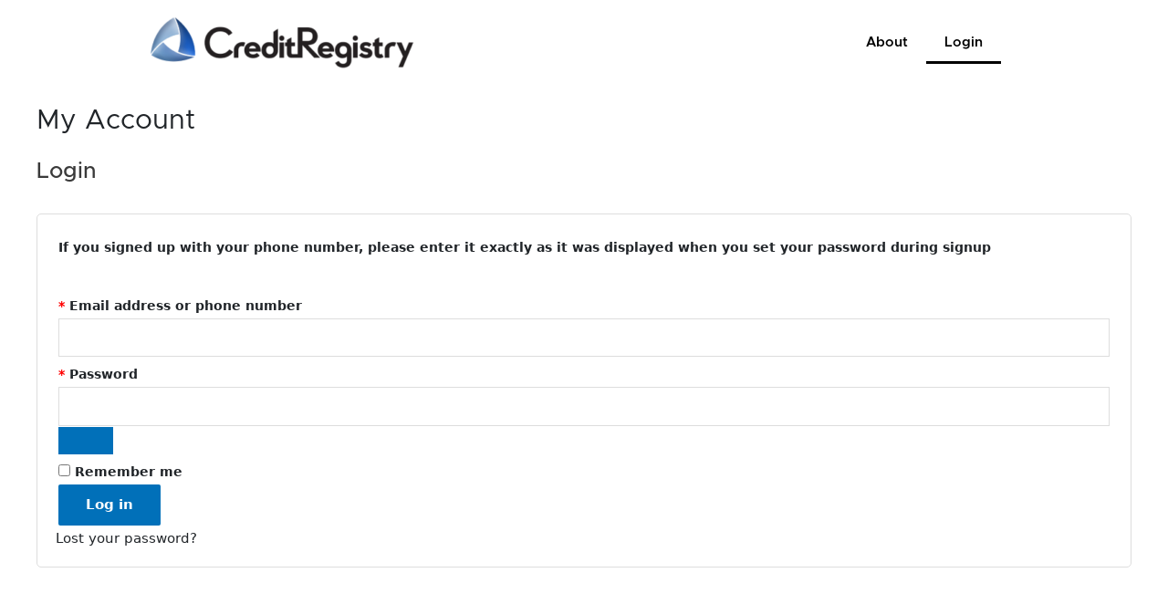

--- FILE ---
content_type: text/css
request_url: https://creditconnection.creditregistry.ng/wp-content/plugins/creditregistry-reports/crr-wp-css.css?ver=1768545890
body_size: 1810
content:
#signup-form input.crr-input-border-invalid {
  border: red solid 1px;
}

input.crr-checkmark {
  display: inline-block;
  -webkit-transform: rotate(45deg);
          transform: rotate(45deg);
  height: 25px;
  width: 12px;
  margin-left: 60%;
  border-bottom: 7px solid #78b13f;
  border-right: 7px solid #78b13f;
}

input.crr-input-border-invalid {
  border: 1px solid orange !important;
}

input.crr-input-border-valid {
  border: 1px solid #78b13f !important;
}

.cr-hidden {
  display: none !important;
}

.cr-blue-button-wrap {
  display: block;
  position: relative;
  text-align: center;
  margin-top: 30px;
}
.cr-blue-button-wrap.cr-disabled a {
  background-color: #D3D3D3 !important;
  pointer-events: none;
}

.cr-subscription-note {
  display: block;
  position: relative;
  padding: 10px 0 20px 0;
}

.cr-alert {
  color: #FF0000 !important;
}
.cr-alert a.link-blue-underline {
  color: #1946BA !important;
  text-decoration: underline !important;
}

.text-bold {
  font-weight: bold;
}

.metropolis {
  font-family: "Metropolis", Sans-serif !important;
}

.cr-font-weight-100 {
  font-weight: 100 !important;
}

.cr-font-weight-200 {
  font-weight: 200 !important;
}

.cr-font-weight-300 {
  font-weight: 300 !important;
}

.cr-font-weight-400 {
  font-weight: 400 !important;
}

.cr-font-weight-500 {
  font-weight: 500 !important;
}

.cr-font-weight-600 {
  font-weight: 600 !important;
}

.cr-font-weight-700 {
  font-weight: 700 !important;
}

.cr-font-weight-800 {
  font-weight: 800 !important;
}

.cr-font-weight-900 {
  font-weight: 900 !important;
}

a.wc_1cu_custom_offer_accept {
  display: inline-block;
  position: relative;
  border-radius: 100px;
  padding: 20px 66px;
  background-color: #1946BA;
  color: #FFFFFF;
  margin: 0 auto;
  font-family: "Metropolis", Sans-serif;
  font-size: 18px;
  font-weight: 400;
  line-height: 30px;
  text-decoration: none !important;
}
a.wc_1cu_custom_offer_accept:hover {
  color: #FFFFFF;
}

a.wc-hcc-embed-popup-link {
  opacity: 0;
}

.cr-blue-button-wrap a.wc-hcc-embed-popup-link,
.cr-blue-button-wrap a.bf-atc {
  display: inline-block;
  position: relative;
  border-radius: 100px;
  padding: 20px 66px;
  background-color: #1946BA;
  color: #FFFFFF;
  margin: 0 auto 0 auto;
  font-family: "Metropolis", Sans-serif;
  font-size: 18px;
  font-weight: 400;
  line-height: 30px;
  text-decoration: none !important;
  opacity: 1;
}
.cr-blue-button-wrap a.wc-hcc-embed-popup-link:hover,
.cr-blue-button-wrap a.bf-atc:hover {
  color: #FFFFFF;
}

.report-panel-type {
  display: none !important;
}

#creditregistry-app .App {
  background-color: #FFFFFF;
}

.woocommerce-MyAccount-content .woocommerce-error {
  display: none !important;
}

.cr-blue-button-wrap .cr-blue-button {
  display: inline-block;
  position: relative;
  border-radius: 100px;
  padding: 20px 66px;
  background-color: #1946BA;
  color: #FFFFFF;
  margin: 0 auto 0 auto;
}
.cr-blue-button-wrap .cr-blue-button a {
  font-family: "Metropolis", Sans-serif;
  font-size: 18px;
  font-weight: 400;
  line-height: 30px;
  text-decoration: none !important;
}
.cr-blue-button-wrap .cr-blue-button a:hover {
  color: #FFFFFF;
}

.update-button-updated-date-wrap {
  font-size: 12px;
}

.update-button-overlay-base {
  display: block;
  position: relative;
  max-width: 600px;
  margin: 0 auto;
}

.cr-password-reminder-wrap {
  display: block;
  position: relative;
  margin-bottom: 20px;
}
.cr-password-reminder-wrap a {
  text-decoration: underline;
}

.update-button-overlay-wrap {
  display: block;
  position: relative;
  max-width: 240px;
  right: 10px;
  float: right;
  margin-bottom: 10px;
}

.grey-filter {
  -webkit-filter: saturate(0);
          filter: saturate(0);
}

.cr-tooltip-wrap {
  padding: 5px;
}

.cr-custom-tooltip {
  z-index: 9999;
  --bs-tooltip-bg: #f5f5f5;
  --bs-tooltip-color: #000000;
}

.update-your-smartscore-button {
  display: block;
  position: relative;
  right: 0;
  background: #3BAF29;
  color: #FFFFFF;
  padding: 2px 12px 6px 12px;
  border-radius: 8px;
  margin-bottom: 5px;
}
.update-your-smartscore-button .smartscore-button-label {
  font-size: 12px;
  line-height: 12px;
  margin-left: 5px;
}
.update-your-smartscore-button.disabled {
  background: #CCCCCC;
  color: #FFFFFF;
  pointer-events: none;
}

img.circle-arrow-icon {
  display: inline-block;
  width: 13px;
  height: 13px;
}

.customer-name-large {
  color: #48618A;
  font-size: 20px;
  text-transform: uppercase;
}

.text-left {
  text-align: left !important;
}

.text-right {
  text-align: right !important;
}

.text-center {
  text-align: center !important;
}

.cr-button-center-wrap {
  display: block;
  position: relative;
  text-align: center;
  margin-bottom: 15px;
}

.wc_1cu_custom_offer_variations table {
  display: none;
}

.wc_1cu_custom_offer_variation_price {
  margin-top: 15px;
}

.cr-loading-indicator {
  display: block;
  position: absolute;
  width: 85%;
  height: auto;
  z-index: 100;
}
.cr-loading-indicator img {
  display: block;
  position: relative;
  margin: 0 auto;
  width: 100px;
  height: 100px;
}

.cr-loading-message {
  display: block;
  position: relative;
  margin: 0 auto;
  text-align: center;
  font-size: 16px;
  line-height: 24px;
  font-weight: 400;
  color: #1946BA;
  background: #FFFFFF;
  border-radius: 20px;
  padding: 20px 4px 20px 4px;
  box-shadow: 0 0 10px 0 rgba(0, 0, 0, 0.2);
  font-family: "Metropolis", Sans-serif !important;
}

#creditregistry-app.free-sample-report .frs-panel-blur,
#creditregistry-app.free-sample-report .frs-panel-blur .adverse,
#creditregistry-app.free-sample-report .frs-panel-blur .neutral,
#creditregistry-app.free-sample-report .frs-panel-blur .panel-title {
  text-shadow: 0 0 5px rgba(0, 0, 0, 0.5) !important;
  color: transparent !important;
}

#cr-menu {
  display: none;
}

.admin-bar #cr-menu {
  display: block;
  position: fixed;
  bottom: 10px;
  right: 10px;
  outline: 2px solid purple !important;
  box-shadow: 0px 8px 8px rgba(0, 0, 0, 0.25);
  z-index: 99;
  background-color: #FFFFFF;
  padding: 0;
}
.admin-bar #cr-menu ul {
  margin: 0;
  padding: 0;
  list-style: none;
}
.admin-bar #cr-menu ul li {
  margin: 0;
  padding: 0;
}
.admin-bar #cr-menu ul li a {
  padding: 3px 5px;
  font-size: 10px;
  line-height: 14px;
}

.cr-toggle-wrap {
  display: block;
  position: relative;
  text-align: center;
}
.cr-toggle-wrap .cr-toggle {
  position: relative;
  width: 50px;
  margin: 0 auto;
}
.cr-toggle-wrap input[type=checkbox] {
  height: 0;
  width: 0;
  visibility: hidden;
}
.cr-toggle-wrap label {
  cursor: pointer;
  text-indent: -9999px;
  width: 50px;
  height: 25px;
  background: grey;
  display: block;
  border-radius: 100px;
  position: relative;
}
.cr-toggle-wrap label:after {
  content: "";
  position: absolute;
  top: 2px;
  left: 2px;
  width: 21px;
  height: 21px;
  background: #fff;
  border-radius: 21px;
  transition: 0.3s;
}
.cr-toggle-wrap input:checked + label {
  background: #1946BA;
}
.cr-toggle-wrap input:checked + label:after {
  left: calc(100% - 2px);
  -webkit-transform: translateX(-100%);
          transform: translateX(-100%);
}
.cr-toggle-wrap label:active:after {
  width: 32.5px;
}

.xcr-toggle {
  display: block;
  position: relative;
  left: -19px;
  width: 220px;
  margin: 0 auto;
}
.xcr-toggle input[type=checkbox] {
  display: none;
}
.xcr-toggle label {
  color: #000000;
  position: relative;
  left: 60px;
}
.xcr-toggle input[type=checkbox] + label::before {
  content: " ";
  display: block;
  height: 18px;
  width: 45px;
  border: 1px solid #1946BA;
  border-radius: 9px;
  position: absolute;
  top: 0px;
  left: -65px;
  background: #1946BA;
}
.xcr-toggle input[type=checkbox] + label::after {
  content: " ";
  display: block;
  height: 30px;
  width: 30px;
  border: 1px solid #FFBF00;
  border-radius: 50%;
  position: absolute;
  top: -6px;
  left: -75px;
  background: #FFBF00;
  transition: all 0.3s ease-in;
}
.xcr-toggle input[type=checkbox]:checked + label::after {
  left: -40px;
  transition: all 0.3s ease-in;
}

#pw-cr-note {
  display: flex;
  flex-direction: column;
  font-style: normal;
  letter-spacing: 0.5px;
}

.name-string-wrapper {
  display: inline;
  position: relative;
  width: 100%;
}
.name-string-wrapper .inner-name-container {
  display: inline;
  position: relative;
  max-width: 600px;
  margin: 0 auto;
}
.name-string-wrapper .inner-name-container .cr-inline-highlight {
  background-color: #073fad;
  color: #FFFFFF !important;
  padding: 2px 2px 2px 3px;
}

.text-color-red {
  color: #FF0000 !important;
}

.line-height-26 {
  line-height: 26px !important;
}

.woocommerce-form-coupon-toggle {
  max-width: 496px;
  margin: 10px auto 0 auto;
}
.woocommerce-form-coupon-toggle .woocommerce-info {
  margin-bottom: 10px;
}

.checkout_coupon.woocommerce-form-coupon {
  max-width: 496px;
  margin: 0 auto 0 auto;
}
.checkout_coupon.woocommerce-form-coupon p:first-of-type {
  display: none !important;
}

.admin-only {
  display: none !important;
}

.admin-bar .admin-only,
.admin-has-been-logged-in-as-a-user .admin-only {
  display: block !important;
}

.pdf-button-container-wrap {
  display: block;
  position: relative;
  max-width: 600px;
  margin: 0 auto 15px auto;
  font-size: 18px;
  line-height: 19px;
}
.pdf-button-container-wrap #ajax-button-download-pdf {
  display: inline-block;
  white-space: nowrap;
  border-radius: 50px;
  background-color: #1946BA;
  padding: 24px 108px;
}


--- FILE ---
content_type: text/css
request_url: https://creditconnection.creditregistry.ng/wp-content/uploads/elementor/css/post-936.css?ver=1767925259
body_size: 503
content:
.elementor-936 .elementor-element.elementor-element-d8f1b49 > .elementor-container > .elementor-column > .elementor-widget-wrap{align-content:flex-start;align-items:flex-start;}.elementor-bc-flex-widget .elementor-936 .elementor-element.elementor-element-c3f55d8.elementor-column .elementor-widget-wrap{align-items:center;}.elementor-936 .elementor-element.elementor-element-c3f55d8.elementor-column.elementor-element[data-element_type="column"] > .elementor-widget-wrap.elementor-element-populated{align-content:center;align-items:center;}.elementor-936 .elementor-element.elementor-element-c3f55d8.elementor-column > .elementor-widget-wrap{justify-content:flex-start;}.elementor-widget-theme-site-logo .widget-image-caption{color:var( --e-global-color-text );font-family:var( --e-global-typography-text-font-family ), Sans-serif;font-weight:var( --e-global-typography-text-font-weight );}.elementor-936 .elementor-element.elementor-element-3200e0d{text-align:left;}.elementor-bc-flex-widget .elementor-936 .elementor-element.elementor-element-e0a8981.elementor-column .elementor-widget-wrap{align-items:center;}.elementor-936 .elementor-element.elementor-element-e0a8981.elementor-column.elementor-element[data-element_type="column"] > .elementor-widget-wrap.elementor-element-populated{align-content:center;align-items:center;}.elementor-bc-flex-widget .elementor-936 .elementor-element.elementor-element-69b16bb.elementor-column .elementor-widget-wrap{align-items:center;}.elementor-936 .elementor-element.elementor-element-69b16bb.elementor-column.elementor-element[data-element_type="column"] > .elementor-widget-wrap.elementor-element-populated{align-content:center;align-items:center;}.elementor-936 .elementor-element.elementor-element-69b16bb.elementor-column > .elementor-widget-wrap{justify-content:flex-end;}.elementor-936 .elementor-element.elementor-element-69b16bb > .elementor-element-populated{border-style:none;}.elementor-widget-nav-menu .elementor-nav-menu .elementor-item{font-family:var( --e-global-typography-primary-font-family ), Sans-serif;font-weight:var( --e-global-typography-primary-font-weight );}.elementor-widget-nav-menu .elementor-nav-menu--main .elementor-item{color:var( --e-global-color-text );fill:var( --e-global-color-text );}.elementor-widget-nav-menu .elementor-nav-menu--main .elementor-item:hover,
					.elementor-widget-nav-menu .elementor-nav-menu--main .elementor-item.elementor-item-active,
					.elementor-widget-nav-menu .elementor-nav-menu--main .elementor-item.highlighted,
					.elementor-widget-nav-menu .elementor-nav-menu--main .elementor-item:focus{color:var( --e-global-color-accent );fill:var( --e-global-color-accent );}.elementor-widget-nav-menu .elementor-nav-menu--main:not(.e--pointer-framed) .elementor-item:before,
					.elementor-widget-nav-menu .elementor-nav-menu--main:not(.e--pointer-framed) .elementor-item:after{background-color:var( --e-global-color-accent );}.elementor-widget-nav-menu .e--pointer-framed .elementor-item:before,
					.elementor-widget-nav-menu .e--pointer-framed .elementor-item:after{border-color:var( --e-global-color-accent );}.elementor-widget-nav-menu{--e-nav-menu-divider-color:var( --e-global-color-text );}.elementor-widget-nav-menu .elementor-nav-menu--dropdown .elementor-item, .elementor-widget-nav-menu .elementor-nav-menu--dropdown  .elementor-sub-item{font-family:var( --e-global-typography-accent-font-family ), Sans-serif;font-weight:var( --e-global-typography-accent-font-weight );}.elementor-936 .elementor-element.elementor-element-4937cff{width:auto;max-width:auto;}.elementor-936 .elementor-element.elementor-element-4937cff .elementor-menu-toggle{margin-left:auto;}.elementor-936 .elementor-element.elementor-element-1c95d51{width:auto;max-width:auto;}.elementor-936 .elementor-element.elementor-element-1c95d51 .elementor-menu-toggle{margin-left:auto;}@media(max-width:1024px){.elementor-bc-flex-widget .elementor-936 .elementor-element.elementor-element-c3f55d8.elementor-column .elementor-widget-wrap{align-items:center;}.elementor-936 .elementor-element.elementor-element-c3f55d8.elementor-column.elementor-element[data-element_type="column"] > .elementor-widget-wrap.elementor-element-populated{align-content:center;align-items:center;}.elementor-936 .elementor-element.elementor-element-c3f55d8.elementor-column > .elementor-widget-wrap{justify-content:flex-start;}.elementor-bc-flex-widget .elementor-936 .elementor-element.elementor-element-e0a8981.elementor-column .elementor-widget-wrap{align-items:center;}.elementor-936 .elementor-element.elementor-element-e0a8981.elementor-column.elementor-element[data-element_type="column"] > .elementor-widget-wrap.elementor-element-populated{align-content:center;align-items:center;}.elementor-936 .elementor-element.elementor-element-e0a8981.elementor-column > .elementor-widget-wrap{justify-content:flex-end;}.elementor-bc-flex-widget .elementor-936 .elementor-element.elementor-element-69b16bb.elementor-column .elementor-widget-wrap{align-items:center;}.elementor-936 .elementor-element.elementor-element-69b16bb.elementor-column.elementor-element[data-element_type="column"] > .elementor-widget-wrap.elementor-element-populated{align-content:center;align-items:center;}.elementor-936 .elementor-element.elementor-element-69b16bb.elementor-column > .elementor-widget-wrap{justify-content:flex-end;}}@media(min-width:768px){.elementor-936 .elementor-element.elementor-element-c3f55d8{width:40%;}.elementor-936 .elementor-element.elementor-element-e0a8981{width:2%;}.elementor-936 .elementor-element.elementor-element-69b16bb{width:57.666%;}}@media(max-width:1024px) and (min-width:768px){.elementor-936 .elementor-element.elementor-element-c3f55d8{width:75%;}.elementor-936 .elementor-element.elementor-element-e0a8981{width:15%;}.elementor-936 .elementor-element.elementor-element-69b16bb{width:10%;}}@media(max-width:767px){.elementor-936 .elementor-element.elementor-element-c3f55d8{width:60%;}.elementor-bc-flex-widget .elementor-936 .elementor-element.elementor-element-c3f55d8.elementor-column .elementor-widget-wrap{align-items:center;}.elementor-936 .elementor-element.elementor-element-c3f55d8.elementor-column.elementor-element[data-element_type="column"] > .elementor-widget-wrap.elementor-element-populated{align-content:center;align-items:center;}.elementor-936 .elementor-element.elementor-element-3200e0d img{width:74%;}.elementor-936 .elementor-element.elementor-element-e0a8981{width:20%;}.elementor-bc-flex-widget .elementor-936 .elementor-element.elementor-element-e0a8981.elementor-column .elementor-widget-wrap{align-items:center;}.elementor-936 .elementor-element.elementor-element-e0a8981.elementor-column.elementor-element[data-element_type="column"] > .elementor-widget-wrap.elementor-element-populated{align-content:center;align-items:center;}.elementor-936 .elementor-element.elementor-element-e0a8981.elementor-column > .elementor-widget-wrap{justify-content:flex-end;}.elementor-936 .elementor-element.elementor-element-d2efe40{width:auto;max-width:auto;align-self:center;}.elementor-936 .elementor-element.elementor-element-69b16bb{width:15%;}}

--- FILE ---
content_type: text/css
request_url: https://creditconnection.creditregistry.ng/wp-content/uploads/elementor/css/post-1849.css?ver=1767925259
body_size: 744
content:
.elementor-1849 .elementor-element.elementor-element-0bd881f:not(.elementor-motion-effects-element-type-background), .elementor-1849 .elementor-element.elementor-element-0bd881f > .elementor-motion-effects-container > .elementor-motion-effects-layer{background-color:#000000;}.elementor-1849 .elementor-element.elementor-element-0bd881f{transition:background 0.3s, border 0.3s, border-radius 0.3s, box-shadow 0.3s;margin-top:50px;margin-bottom:50px;}.elementor-1849 .elementor-element.elementor-element-0bd881f > .elementor-background-overlay{transition:background 0.3s, border-radius 0.3s, opacity 0.3s;}.elementor-widget-nav-menu .elementor-nav-menu .elementor-item{font-family:var( --e-global-typography-primary-font-family ), Sans-serif;font-weight:var( --e-global-typography-primary-font-weight );}.elementor-widget-nav-menu .elementor-nav-menu--main .elementor-item{color:var( --e-global-color-text );fill:var( --e-global-color-text );}.elementor-widget-nav-menu .elementor-nav-menu--main .elementor-item:hover,
					.elementor-widget-nav-menu .elementor-nav-menu--main .elementor-item.elementor-item-active,
					.elementor-widget-nav-menu .elementor-nav-menu--main .elementor-item.highlighted,
					.elementor-widget-nav-menu .elementor-nav-menu--main .elementor-item:focus{color:var( --e-global-color-accent );fill:var( --e-global-color-accent );}.elementor-widget-nav-menu .elementor-nav-menu--main:not(.e--pointer-framed) .elementor-item:before,
					.elementor-widget-nav-menu .elementor-nav-menu--main:not(.e--pointer-framed) .elementor-item:after{background-color:var( --e-global-color-accent );}.elementor-widget-nav-menu .e--pointer-framed .elementor-item:before,
					.elementor-widget-nav-menu .e--pointer-framed .elementor-item:after{border-color:var( --e-global-color-accent );}.elementor-widget-nav-menu{--e-nav-menu-divider-color:var( --e-global-color-text );}.elementor-widget-nav-menu .elementor-nav-menu--dropdown .elementor-item, .elementor-widget-nav-menu .elementor-nav-menu--dropdown  .elementor-sub-item{font-family:var( --e-global-typography-accent-font-family ), Sans-serif;font-weight:var( --e-global-typography-accent-font-weight );}.elementor-1849 .elementor-element.elementor-element-6338ac6 .elementor-menu-toggle{margin:0 auto;}.elementor-1849 .elementor-element.elementor-element-6338ac6 .elementor-nav-menu--main .elementor-item{color:#FFFFFF;fill:#FFFFFF;padding-left:19px;padding-right:19px;padding-top:15px;padding-bottom:15px;}.elementor-1849 .elementor-element.elementor-element-6338ac6{--e-nav-menu-horizontal-menu-item-margin:calc( 0px / 2 );}.elementor-1849 .elementor-element.elementor-element-6338ac6 .elementor-nav-menu--main:not(.elementor-nav-menu--layout-horizontal) .elementor-nav-menu > li:not(:last-child){margin-bottom:0px;}.elementor-widget-text-editor{font-family:var( --e-global-typography-text-font-family ), Sans-serif;font-weight:var( --e-global-typography-text-font-weight );color:var( --e-global-color-text );}.elementor-widget-text-editor.elementor-drop-cap-view-stacked .elementor-drop-cap{background-color:var( --e-global-color-primary );}.elementor-widget-text-editor.elementor-drop-cap-view-framed .elementor-drop-cap, .elementor-widget-text-editor.elementor-drop-cap-view-default .elementor-drop-cap{color:var( --e-global-color-primary );border-color:var( --e-global-color-primary );}.elementor-1849 .elementor-element.elementor-element-e9794e9{font-family:"Metropolis", Sans-serif;font-size:14px;font-weight:400;color:#FFFFFF;}.elementor-1849 .elementor-element.elementor-element-c6b0adc .elementor-repeater-item-dbbe4e6.elementor-social-icon{background-color:#262626;}.elementor-1849 .elementor-element.elementor-element-c6b0adc .elementor-repeater-item-238951b.elementor-social-icon{background-color:#262626;}.elementor-1849 .elementor-element.elementor-element-c6b0adc .elementor-repeater-item-d06c899.elementor-social-icon{background-color:#262626;}.elementor-1849 .elementor-element.elementor-element-c6b0adc .elementor-repeater-item-bda2a36.elementor-social-icon{background-color:#262626;}.elementor-1849 .elementor-element.elementor-element-c6b0adc{--grid-template-columns:repeat(0, auto);--icon-size:22px;--grid-column-gap:11px;--grid-row-gap:0px;}.elementor-1849 .elementor-element.elementor-element-c6b0adc .elementor-widget-container{text-align:left;}.elementor-1849 .elementor-element.elementor-element-c6b0adc .elementor-icon{border-radius:15px 15px 15px 15px;}.elementor-1849 .elementor-element.elementor-element-25176d2{color:#FFFFFF;}.elementor-widget-image .widget-image-caption{color:var( --e-global-color-text );font-family:var( --e-global-typography-text-font-family ), Sans-serif;font-weight:var( --e-global-typography-text-font-weight );}.elementor-1849 .elementor-element.elementor-element-f159c63 > .elementor-widget-container{--e-transform-translateY:-50px;margin:0% 0% 0% 0%;}.elementor-1849 .elementor-element.elementor-element-f159c63 img{width:100%;max-width:100%;opacity:0.2;}@media(max-width:767px){.elementor-1849 .elementor-element.elementor-element-e9794e9{text-align:center;}.elementor-1849 .elementor-element.elementor-element-c6b0adc .elementor-widget-container{text-align:center;}.elementor-1849 .elementor-element.elementor-element-25176d2{text-align:center;}.elementor-1849 .elementor-element.elementor-element-f159c63 > .elementor-widget-container{margin:4% 0% 0% 0%;}.elementor-1849 .elementor-element.elementor-element-f159c63{text-align:center;}.elementor-1849 .elementor-element.elementor-element-f159c63 img{width:60%;}}/* Start custom CSS for image, class: .elementor-element-f159c63 */.elementor-1849 .elementor-element.elementor-element-f159c63{
    top:50%;
}/* End custom CSS */

--- FILE ---
content_type: text/css
request_url: https://creditconnection.creditregistry.ng/wp-content/themes/astra-child/assets/css/main.min.css?ver=1.27
body_size: 5818
content:
@charset "UTF-8";
*,
*::before,
*::after {
  box-sizing: border-box;
  margin: 0;
  padding: 0;
  outline: none !important;
}

a {
  color: inherit;
  text-decoration: none;
}

i {
  line-height: 1;
  color: inherit;
}

strong {
  font-weight: 600 !important;
}

b {
  font-weight: 500 !important;
}

button {
  cursor: pointer;
}

p {
  margin-bottom: 0 !important;
}

img {
  max-width: 100% !important;
}

input, form, button {
  border: none;
}

::-webkit-search-cancel-button {
  -webkit-appearance: none;
}

::-webkit-search-results-button {
  -webkit-appearance: none;
}

input[type=search] {
  -webkit-appearance: none;
}

img {
  display: block;
}

html {
  line-height: 1.15;
  -webkit-text-size-adjust: 100%;
}

body {
  margin: 0;
}

main {
  display: block;
}

hr {
  box-sizing: content-box;
  height: 0;
  overflow: visible;
}

pre {
  font-family: monospace, monospace;
  font-size: 1em;
}

a {
  background-color: transparent;
}

abbr[title] {
  border-bottom: none;
  -webkit-text-decoration: underline dotted;
          text-decoration: underline dotted;
}

b, strong {
  font-weight: bolder;
}

code, kbd, samp {
  font-family: monospace, monospace;
  font-size: 1em;
}

small {
  font-size: 80%;
}

sub, sup {
  font-size: 75%;
  line-height: 0;
  position: relative;
  vertical-align: baseline;
}

sub {
  bottom: -0.25em;
}

sup {
  top: -0.5em;
}

img {
  border-style: none;
}

button, input, optgroup, select, textarea {
  font-size: 100%;
  line-height: 1.15;
  margin: 0;
}

button, input {
  overflow: visible;
}

button, select {
  text-transform: none;
}

[type=button], [type=reset], [type=submit], button {
  -webkit-appearance: button;
}

[type=button]::-moz-focus-inner, [type=reset]::-moz-focus-inner, [type=submit]::-moz-focus-inner, button::-moz-focus-inner {
  border-style: none;
  padding: 0;
}

[type=button]:-moz-focusring, [type=reset]:-moz-focusring, [type=submit]:-moz-focusring, button:-moz-focusring {
  outline: 1px dotted ButtonText;
}

fieldset {
  padding: 0.35em 0.75em 0.625em;
}

legend {
  box-sizing: border-box;
  color: inherit;
  display: table;
  max-width: 100%;
  padding: 0;
  white-space: normal;
}

progress {
  vertical-align: baseline;
}

textarea {
  overflow: auto;
}

[type=checkbox], [type=radio] {
  box-sizing: border-box;
  padding: 0;
}

[type=number]::-webkit-inner-spin-button, [type=number]::-webkit-outer-spin-button {
  height: auto;
}

[type=search] {
  -webkit-appearance: textfield;
  outline-offset: -2px;
}

[type=search]::-webkit-search-decoration {
  -webkit-appearance: none;
}

::-webkit-file-upload-button {
  -webkit-appearance: button;
  font: inherit;
}

details {
  display: block;
}

summary {
  display: list-item;
}

template {
  display: none;
}

[hidden] {
  display: none;
}

.cr-blend-multiply img {
  mix-blend-mode: multiply !important;
}

@media (max-width: 768px) {
  .cr-mobile-white-bg {
    background-color: #fff !important;
  }
}

.cr-radio {
  display: flex;
  align-items: center;
  justify-content: center;
  margin: 0;
  width: 30px;
  height: 30px;
  overflow: hidden;
  position: relative;
  border: none;
  border-radius: 50px;
  appearance: none;
  -moz-appearance: none;
  -webkit-appearance: none;
}
.cr-radio:before {
  content: "";
  width: 30px;
  min-width: 30px;
  height: 30px;
  min-height: 30px;
  position: absolute;
  top: 0;
  left: 0;
  right: 0;
  bottom: 0;
  background-color: #fff;
  border: 2px solid #979797;
  display: inline-block;
  transition: all 0.1s ease;
  cursor: pointer;
  z-index: 9;
  margin: 0;
  padding: 0;
  border-radius: 50px;
}
.cr-radio:after {
  content: "";
  width: 10px;
  height: 10px;
  position: relative;
  background-color: #979797;
  display: inline-block;
  transition: all 0.1s ease;
  cursor: pointer;
  opacity: 0;
  z-index: 10;
  border-radius: 50px;
}
.cr-radio:checked:after {
  opacity: 1;
}
.cr-radio:checked:before {
  border: 2px solid #000000;
}
.cr-radio:checked:after {
  background-color: #000000;
}

.cr-white-overlay {
  /* Permalink - use to edit and share this gradient: https://colorzilla.com/gradient-editor/#ffffff+0,ffffff+100&0+0,1+51 */ /* FF3.6-15 */ /* Chrome10-25,Safari5.1-6 */
  background: linear-gradient(to bottom, rgba(255, 255, 255, 0) 0%, rgb(255, 255, 255) 51%, rgb(255, 255, 255) 100%); /* W3C, IE10+, FF16+, Chrome26+, Opera12+, Safari7+ */
  filter: progid:DXImageTransform.Microsoft.gradient( startColorstr="#00ffffff", endColorstr="#ffffff",GradientType=0 ); /* IE6-9 */
  top: -182px;
  margin-bottom: -182px !important;
}

.cr-border-right .elementor-widget-wrap {
  border-right: 3px solid #ECECEC !important;
}

.cr-before-overlay {
  position: relative;
}
.cr-before-overlay:before {
  content: "";
  position: absolute;
  right: 100%;
  height: 100%;
  width: 1000px;
  background-color: #fff;
  display: flex;
}
@media (max-width: 992px) {
  .cr-before-overlay:before {
    display: none !important;
  }
}

.elementor-editor-active .cr-report-full-overlay {
  display: block !important;
}

.cr-report-starting-overlay.disabled {
  display: none !important;
}

.cr-report-full-overlay {
  display: none;
}
.cr-report-full-overlay.active {
  display: block !important;
}

.opacity-zero {
  opacity: 0;
}

.entry-title {
  text-transform: capitalize;
}

.cr-account-form-note {
  margin-bottom: 10px;
  display: block;
}

@media (max-width: 544px) {
  .form-row {
    margin-bottom: 10px;
  }
  .form-row .woocommerce-form__label.woocommerce-form__label-for-checkbox.woocommerce-form-login__rememberme,
  .form-row .woocommerce-LostPassword.lost_password {
    margin-bottom: 20px !important;
    margin-top: 20px !important;
  }
  .form-row .button {
    margin-top: 20px !important;
    background-color: #7a8fad !important;
    border-radius: 50px !important;
    height: 56px;
    display: flex;
    width: 100% !important;
    align-items: center;
    justify-content: center;
    font-weight: 400;
    font-size: 18px;
    line-height: 30px;
    text-align: center;
    color: #fff;
    max-width: 100%;
    margin-top: 15px;
  }
  .woocommerce-LostPassword.lost_password {
    margin-bottom: 30px !important;
    margin-top: 30px !important;
  }
}
.flipclock {
  display: flex;
  justify-content: center;
  box-sizing: border-box;
  padding-bottom: 35px;
}

.leaf[data-label=undefined] {
  display: none !important;
}

.flipclock * {
  box-sizing: inherit;
}

.leaf {
  display: flex;
  flex-direction: column;
  margin: 0 10px;
  perspective: 300px;
}

.leaf::after {
  content: attr(data-label);
  position: absolute;
  top: 100%;
  left: 50%;
  margin-top: 10px !important;
  transform: translateX(-50%);
  color: #fff;
  font-size: 14px;
  font-weight: 600;
  text-transform: uppercase;
  line-height: 28px;
}

.top,
.bottom,
.leaf-front,
.leaf-back {
  position: relative;
  display: block;
  height: 50px;
  width: 120px;
  background-color: #FFBF00;
  color: #000000;
  overflow: hidden;
  border-color: #000000;
}

.bottom::before {
  content: "";
  display: block;
  position: absolute;
  top: 0;
  left: 0;
  width: 100%;
  height: 0%;
  background: black;
  filter: blur(10px);
}

.flip .leaf-front {
  transform: rotateX(-90deg);
  transition: transform 0.3s ease-in, background-color 0.3s ease-in, color 0.3s ease-in;
  transition-delay: 0s;
  color: black;
  background-color: #FFBF00;
}

.flipclock-blue .top,
.flipclock-blue .bottom,
.flipclock-blue .leaf-front,
.flipclock-blue .leaf-back {
  background-color: #2E56BE;
  color: #FFFFFF;
  border-color: #000000;
}
.flipclock-blue .bottom::before {
  background: black;
  filter: blur(10px);
}
.flipclock-blue .flip .leaf-front {
  color: #FFFFFF;
  background-color: #2E56BE;
}

.top span,
.bottom span,
.leaf-front span,
.leaf-back span {
  position: absolute;
  left: 50%;
  width: 100%;
  height: 100px;
  text-align: center;
  font-size: 80px;
  line-height: 110px;
  opacity: 1;
  font-weight: 600 !important;
  transform: translateX(-50%);
}

.leaf._3-digits .top,
.leaf._3-digits .bottom,
.leaf._3-digits .leaf-front,
.leaf._3-digits .leaf-back {
  width: 148px;
}

.top,
.leaf-front {
  border-top-left-radius: 6px;
  border-top-right-radius: 6px;
  margin-bottom: 1px;
  border-bottom-style: solid;
  border-bottom-width: 1px;
}

.top span,
.leaf-front span {
  top: 0;
}

.leaf-front {
  position: absolute;
  z-index: 10;
}

.bottom,
.leaf-back {
  border-bottom-left-radius: 6px;
  border-bottom-right-radius: 6px;
  border-top-style: solid;
  border-top-width: 1px;
}

.bottom span,
.leaf-back span {
  bottom: 0;
}

.leaf-back {
  position: absolute;
  top: 50px;
  z-index: 10;
}

@media screen and (max-width: 600px) {
  .top,
  .bottom,
  .leaf-front,
  .leaf-back {
    height: 10.6666666667vw;
    width: 20vw;
  }
  .top span,
  .bottom span,
  .leaf-front span,
  .leaf-back span {
    height: 21.3333333333vw;
    font-size: 13.3333333333vw;
    line-height: 21.3333333333vw;
  }
  .leaf._3-digits .top,
  .leaf._3-digits .bottom,
  .leaf._3-digits .leaf-front,
  .leaf._3-digits .leaf-back {
    width: 24.6666666667vw;
  }
  .top,
  .leaf-front {
    border-top-left-radius: 1vw;
    border-top-right-radius: 1vw;
  }
  .bottom,
  .leaf-back {
    border-bottom-left-radius: 1vw;
    border-bottom-right-radius: 1vw;
  }
  .leaf-back {
    top: 10.6666666667vw;
  }
}
.leaf-front {
  transform-origin: bottom center;
  transform: rotateX(0deg);
  transform-style: preserve-3d;
  transition-delay: 0.3s;
}

.leaf-back {
  transform-origin: top center;
  transform: rotateX(90deg);
  transform-style: preserve-3d;
  transition-delay: 0s;
}

.flip .leaf-back {
  transform: rotateX(0deg);
  transition: transform 0.3s ease-in, background-color 0.3s ease-in, color 0.3s ease-in;
  transition-delay: 0.3s;
}

.flip .bottom::before {
  transition: height 0.3s ease-in-out;
  transition-delay: 0.15s;
  height: 100%;
}

.logo-slider-wrapper {
  display: flex;
  align-items: center;
  width: 100%;
  position: relative;
}
.logo-slider-wrapper .swiper-wrapper .swiper-slide .logo-wrapper {
  width: 100%;
  background-color: #fff;
  height: 150px;
}
.logo-slider-wrapper .swiper-wrapper .swiper-slide .logo-wrapper .image-wrapper {
  width: 100%;
  height: 100%;
  align-items: center;
  justify-content: center;
  display: flex;
  padding: 15px;
  box-sizing: border-box !important;
}
.logo-slider-wrapper .swiper-wrapper .swiper-slide .logo-wrapper .image-wrapper img {
  max-width: 100%;
  max-height: 100%;
  display: flex; /* Safari 6.0 - 9.0 */
  filter: grayscale(100%);
}
.logo-slider-wrapper .nav-arrow {
  position: absolute;
  cursor: pointer;
}
@media (max-width: 1200px) {
  .logo-slider-wrapper .nav-arrow {
    overflow: hidden;
  }
  .logo-slider-wrapper .nav-arrow svg path {
    stroke: #FFF;
  }
}
.logo-slider-wrapper .nav-arrow.prev-arrow {
  right: calc(100% + 20px);
}
.logo-slider-wrapper .nav-arrow.next-arrow {
  left: calc(100% + 20px);
  transform: rotate(-180deg);
}

.report-title {
  margin-bottom: 70px !important;
  width: 100%;
  display: flex;
  justify-content: center;
  text-align: center;
  font-size: 34px;
  font-weight: 400;
  line-height: 51px;
}
@media (max-width: 768px) {
  .report-title {
    font-weight: 300;
    font-size: 30px;
    line-height: 45px;
    margin-bottom: 20px !important;
  }
}

.refresh-button {
  padding: 20px 30px;
  border-radius: 50px;
  height: 70px;
  background: #1946BA;
  border: none;
  color: #fff;
  font-weight: 300;
  font-size: 18px;
  line-height: 30px;
  cursor: pointer;
  box-shadow: 0px 5px 10px rgba(6, 71, 191, 0.2);
  display: flex;
  align-items: center;
  justify-content: center;
  transition: all 0.1s ease;
}
.refresh-button:hover {
  background-color: #12399e;
}
.refresh-button svg {
  margin-left: 25px;
}
.refresh-button.top-button {
  display: none;
  margin: 0 auto;
  margin-bottom: 25px;
}
@media (max-width: 768px) {
  .refresh-button.top-button {
    display: flex;
  }
}

.cr-report {
  max-width: 1037px;
  width: 100%;
  padding: 37px 50px 50px 50px;
  display: flex;
  box-shadow: 0px 0px 50px rgba(0, 0, 0, 0.2) !important;
  margin: 0 auto !important;
}
@media (max-width: 768px) {
  .cr-report {
    padding: 30px;
  }
}
@media (max-width: 575px) {
  .cr-report {
    padding: 20px 15px;
  }
}
.cr-report .report-inner {
  width: 100%;
  height: 100%;
}
.cr-report .report-inner .report-header {
  margin-bottom: 50px;
  display: flex;
  justify-content: space-between;
  align-items: flex-start;
}
@media (max-width: 768px) {
  .cr-report .report-inner .report-header {
    margin-bottom: 25px;
  }
}
.cr-report .report-inner .report-header .left-side {
  display: flex;
  flex-direction: column;
  align-items: flex-start;
  justify-content: flex-start;
}
.cr-report .report-inner .report-header .left-side .last-update {
  font-weight: 300;
  font-size: 18px;
  line-height: 29px;
  margin-bottom: 17px;
}
@media (max-width: 768px) {
  .cr-report .report-inner .report-header .left-side .last-update {
    font-size: 16px;
    line-height: 22px;
    display: flex;
    flex-direction: column;
    align-items: flex-start;
    justify-content: flex-start;
    margin-bottom: 0;
  }
}
@media (max-width: 575px) {
  .cr-report .report-inner .report-header .left-side .last-update {
    font-size: 14px;
  }
}
.cr-report .report-inner .report-header .left-side .refresh-button {
  display: flex;
}
@media (max-width: 768px) {
  .cr-report .report-inner .report-header .left-side .refresh-button {
    display: none;
  }
}
.cr-report .report-inner .report-header .right-side .user-profile {
  display: flex;
  flex-direction: column;
  align-items: center;
  justify-content: center;
}
.cr-report .report-inner .report-header .right-side .user-profile .profile-avatar {
  width: 110px;
  height: 110px;
  background-color: #f6f6f6;
  margin-bottom: 15px;
}
@media (max-width: 768px) {
  .cr-report .report-inner .report-header .right-side .user-profile .profile-avatar {
    margin-bottom: 7px;
    width: 75px;
    height: 75px;
  }
}
@media (max-width: 575px) {
  .cr-report .report-inner .report-header .right-side .user-profile .profile-avatar {
    width: 50px;
    height: 50px;
    margin-bottom: 5px;
  }
}
.cr-report .report-inner .report-header .right-side .user-profile .profile-nickname {
  font-size: 17px;
  text-transform: uppercase;
  letter-spacing: 0.3px;
  color: #000;
  font-weight: 500;
}
@media (max-width: 768px) {
  .cr-report .report-inner .report-header .right-side .user-profile .profile-nickname {
    font-size: 13px;
  }
}
@media (max-width: 575px) {
  .cr-report .report-inner .report-header .right-side .user-profile .profile-nickname {
    font-size: 10px;
    letter-spacing: -0.2px;
  }
}
.cr-report .report-inner .report-body {
  width: 100%;
}
.cr-report .report-inner .report-body .account-summary-title {
  width: 100%;
  border-bottom: 1px solid #a1c44c;
  margin-bottom: 25px;
  font-weight: 500;
  padding-bottom: 7px;
  font-size: 32px;
}
@media (max-width: 768px) {
  .cr-report .report-inner .report-body .account-summary-title {
    font-size: 20px;
    padding-bottom: 5px;
    margin-bottom: 15px;
  }
}
@media (max-width: 575px) {
  .cr-report .report-inner .report-body .account-summary-title {
    font-size: 15px;
    padding-bottom: 2px;
    margin-bottom: 7px;
  }
}
.cr-report .report-inner .report-body .credit-score-title {
  margin-bottom: 10px;
  font-size: 17px;
  text-transform: uppercase;
  letter-spacing: 0.3px;
  color: #000;
  font-weight: 500;
  opacity: 0.65;
}
@media (max-width: 768px) {
  .cr-report .report-inner .report-body .credit-score-title {
    font-size: 13px;
  }
}
@media (max-width: 575px) {
  .cr-report .report-inner .report-body .credit-score-title {
    font-size: 8px;
    letter-spacing: -0.2px;
  }
}
.cr-report .report-inner .report-body .credit-score {
  width: 100%;
  border: 1px solid #a1c44c;
  padding: 60px 60px 20px 60px;
  display: flex;
  align-items: center;
  justify-content: center;
}
@media (max-width: 768px) {
  .cr-report .report-inner .report-body .credit-score {
    padding: 30px 30px 10px 30px;
  }
}
@media (max-width: 575px) {
  .cr-report .report-inner .report-body .credit-score {
    padding: 25px 15px 7px 15px;
  }
}
.cr-report .report-inner .report-body .credit-score .credit-score-bar {
  width: 100%;
  display: flex;
  align-items: center;
  position: relative;
}
.cr-report .report-inner .report-body .credit-score .credit-score-bar .credit-score-wrapper {
  display: flex;
  align-items: center;
  justify-content: center;
  margin: 0 -2px;
  width: 100%;
  position: relative;
}
.cr-report .report-inner .report-body .credit-score .credit-score-bar .credit-score-wrapper .value-box-wrapper {
  position: absolute;
  left: 70%;
  display: flex;
  flex-direction: column;
  align-items: center;
  justify-content: center;
  bottom: calc(100% + 5px);
  font-weight: 500;
  font-size: 18px;
}
@media (max-width: 768px) {
  .cr-report .report-inner .report-body .credit-score .credit-score-bar .credit-score-wrapper .value-box-wrapper {
    font-size: 13px;
    bottom: calc(100% + 3px);
  }
}
@media (max-width: 575px) {
  .cr-report .report-inner .report-body .credit-score .credit-score-bar .credit-score-wrapper .value-box-wrapper {
    font-size: 8px;
  }
}
.cr-report .report-inner .report-body .credit-score .credit-score-bar .credit-score-wrapper .value-box-wrapper .bottom-arrow {
  width: 20px;
  height: 10px;
  border-top: solid 10px #000;
  border-left: solid 10px transparent;
  border-right: solid 10px transparent;
}
@media (max-width: 768px) {
  .cr-report .report-inner .report-body .credit-score .credit-score-bar .credit-score-wrapper .value-box-wrapper .bottom-arrow {
    width: 14px;
    height: 7px;
    border-top: solid 7px #000;
    border-left: solid 7px transparent;
    border-right: solid 7px transparent;
  }
}
@media (max-width: 575px) {
  .cr-report .report-inner .report-body .credit-score .credit-score-bar .credit-score-wrapper .value-box-wrapper .bottom-arrow {
    width: 10px;
    height: 5px;
    border-top: solid 5px #000;
    border-left: solid 5px transparent;
    border-right: solid 5px transparent;
  }
}
.cr-report .report-inner .report-body .credit-score .credit-score-bar .credit-score-wrapper .block-wrapper {
  display: flex;
  flex-direction: column;
  align-items: center;
  justify-content: center;
  width: 20%;
  min-width: 20%;
  max-width: 20%;
  padding: 0 2px;
  position: relative;
}
.cr-report .report-inner .report-body .credit-score .credit-score-bar .credit-score-wrapper .block-wrapper .block-inner {
  width: 100%;
  height: 10px;
}
@media (max-width: 768px) {
  .cr-report .report-inner .report-body .credit-score .credit-score-bar .credit-score-wrapper .block-wrapper .block-inner {
    height: 7px;
  }
}
.cr-report .report-inner .report-body .credit-score .credit-score-bar .credit-score-wrapper .block-wrapper .block-inner.active {
  height: 17px;
  border-radius: 10px;
}
@media (max-width: 768px) {
  .cr-report .report-inner .report-body .credit-score .credit-score-bar .credit-score-wrapper .block-wrapper .block-inner.active {
    height: 14px;
  }
}
.cr-report .report-inner .report-body .credit-score .credit-score-bar .credit-score-wrapper .block-wrapper .block-1 {
  background-color: #e50809;
}
.cr-report .report-inner .report-body .credit-score .credit-score-bar .credit-score-wrapper .block-wrapper .block-2 {
  background-color: #fe5e00;
}
.cr-report .report-inner .report-body .credit-score .credit-score-bar .credit-score-wrapper .block-wrapper .block-3 {
  background-color: #fbef19;
}
.cr-report .report-inner .report-body .credit-score .credit-score-bar .credit-score-wrapper .block-wrapper .block-4 {
  background-color: #4dbb4b;
}
.cr-report .report-inner .report-body .credit-score .credit-score-bar .credit-score-wrapper .block-wrapper .block-5 {
  background-color: #4b79bc;
}
.cr-report .report-inner .report-body .credit-score .credit-score-bar .from, .cr-report .report-inner .report-body .credit-score .credit-score-bar .to {
  font-size: 16px;
  font-weight: 500;
}
@media (max-width: 768px) {
  .cr-report .report-inner .report-body .credit-score .credit-score-bar .from, .cr-report .report-inner .report-body .credit-score .credit-score-bar .to {
    font-size: 12px;
  }
}
@media (max-width: 575px) {
  .cr-report .report-inner .report-body .credit-score .credit-score-bar .from, .cr-report .report-inner .report-body .credit-score .credit-score-bar .to {
    font-size: 8px;
  }
}
.cr-report .report-inner .report-body .credit-score .credit-score-bar .from.from, .cr-report .report-inner .report-body .credit-score .credit-score-bar .to.from {
  margin-right: 17px;
}
@media (max-width: 768px) {
  .cr-report .report-inner .report-body .credit-score .credit-score-bar .from.from, .cr-report .report-inner .report-body .credit-score .credit-score-bar .to.from {
    margin-right: 7px;
  }
}
.cr-report .report-inner .report-body .credit-score .credit-score-bar .from.to, .cr-report .report-inner .report-body .credit-score .credit-score-bar .to.to {
  margin-left: 17px;
}
@media (max-width: 768px) {
  .cr-report .report-inner .report-body .credit-score .credit-score-bar .from.to, .cr-report .report-inner .report-body .credit-score .credit-score-bar .to.to {
    margin-left: 7px;
  }
}
.cr-report .report-inner .report-body .meta-title {
  margin-bottom: 10px;
  font-size: 17px;
  text-transform: uppercase;
  letter-spacing: 0.3px;
  color: #000;
  opacity: 0.65;
  font-weight: 500;
}
@media (max-width: 768px) {
  .cr-report .report-inner .report-body .meta-title {
    font-size: 13px;
    margin-bottom: 7px;
  }
}
@media (max-width: 575px) {
  .cr-report .report-inner .report-body .meta-title {
    font-size: 8px;
    margin-bottom: 3px;
    letter-spacing: -0.2px;
  }
}
.cr-report .report-inner .report-body .meta-wrapper {
  width: 100%;
  display: flex;
  align-items: flex-start;
  justify-content: flex-start;
  margin: 0 -10px;
  margin-top: 25px;
}
@media (max-width: 768px) {
  .cr-report .report-inner .report-body .meta-wrapper {
    margin: 0 -5px;
    margin-top: 15px;
  }
}
@media (max-width: 575px) {
  .cr-report .report-inner .report-body .meta-wrapper {
    margin: 0 -3px;
    margin-top: 7px;
  }
}
.cr-report .report-inner .report-body .meta-wrapper .meta-inner {
  width: 33.3333%;
  max-width: 33.3333%;
  min-width: 33.3333%;
  padding: 0 10px;
}
@media (max-width: 768px) {
  .cr-report .report-inner .report-body .meta-wrapper .meta-inner {
    padding: 0 5px;
  }
}
@media (max-width: 575px) {
  .cr-report .report-inner .report-body .meta-wrapper .meta-inner {
    padding: 0 3px;
  }
}
.cr-report .report-inner .report-body .meta-wrapper .meta-inner .meta-box {
  width: 100%;
  height: 100%;
  border: 1px solid #a1c44c;
  padding: 17px 20px;
  display: flex;
  flex-direction: column;
  justify-content: space-between;
  min-height: 320px;
}
@media (max-width: 768px) {
  .cr-report .report-inner .report-body .meta-wrapper .meta-inner .meta-box {
    padding: 7px 10px;
    min-height: 190px;
  }
}
@media (max-width: 575px) {
  .cr-report .report-inner .report-body .meta-wrapper .meta-inner .meta-box {
    padding: 5px;
    min-height: 130px;
  }
}
.cr-report .report-inner .report-body .meta-wrapper .meta-inner .meta-box .pie-chart-wrapper {
  margin-bottom: 25px;
  width: 100%;
  display: flex;
  align-items: center;
  justify-content: center;
  padding-top: 10px;
}
@media (max-width: 768px) {
  .cr-report .report-inner .report-body .meta-wrapper .meta-inner .meta-box .pie-chart-wrapper {
    padding-top: 5px;
    margin-bottom: 15px;
  }
}
@media (max-width: 575px) {
  .cr-report .report-inner .report-body .meta-wrapper .meta-inner .meta-box .pie-chart-wrapper {
    padding-top: 3px;
    margin-bottom: 7px;
  }
}
.cr-report .report-inner .report-body .meta-wrapper .meta-inner .meta-box .pie-chart-wrapper #credit-usage {
  width: 180px;
  height: 180px;
  position: relative;
}
@media (max-width: 768px) {
  .cr-report .report-inner .report-body .meta-wrapper .meta-inner .meta-box .pie-chart-wrapper #credit-usage {
    width: 100px;
    height: 100px;
  }
}
@media (max-width: 575px) {
  .cr-report .report-inner .report-body .meta-wrapper .meta-inner .meta-box .pie-chart-wrapper #credit-usage {
    width: 80px;
    height: 80px;
  }
}
.cr-report .report-inner .report-body .meta-wrapper .meta-inner .meta-box .pie-chart-wrapper #credit-usage .progressbar-text {
  font-weight: 500 !important;
  font-size: 18px !important;
  color: #000 !important;
}
@media (max-width: 768px) {
  .cr-report .report-inner .report-body .meta-wrapper .meta-inner .meta-box .pie-chart-wrapper #credit-usage .progressbar-text {
    font-size: 14px !important;
  }
}
@media (max-width: 575px) {
  .cr-report .report-inner .report-body .meta-wrapper .meta-inner .meta-box .pie-chart-wrapper #credit-usage .progressbar-text {
    font-size: 10px !important;
  }
}
.cr-report .report-inner .report-body .meta-wrapper .meta-inner .meta-box .credit-data {
  width: 100%;
  display: flex;
  flex-direction: column;
  align-items: flex-start;
  justify-content: flex-start;
}
.cr-report .report-inner .report-body .meta-wrapper .meta-inner .meta-box .credit-data .credit-data-box {
  width: 100%;
  display: flex;
  align-items: center;
}
.cr-report .report-inner .report-body .meta-wrapper .meta-inner .meta-box .credit-data .credit-data-box span {
  font-size: 16px;
  color: #000;
  font-weight: 400;
  opacity: 0.65;
  display: flex;
  align-items: center;
  line-height: 1;
}
@media (max-width: 768px) {
  .cr-report .report-inner .report-body .meta-wrapper .meta-inner .meta-box .credit-data .credit-data-box span {
    font-size: 12px;
  }
}
@media (max-width: 575px) {
  .cr-report .report-inner .report-body .meta-wrapper .meta-inner .meta-box .credit-data .credit-data-box span {
    font-size: 8px;
  }
}
.cr-report .report-inner .report-body .meta-wrapper .meta-inner .meta-box .credit-data .credit-data-box .credit-square {
  width: 20px;
  height: 20px;
  min-width: 20px;
  display: flex;
  margin-right: 15px;
}
@media (max-width: 768px) {
  .cr-report .report-inner .report-body .meta-wrapper .meta-inner .meta-box .credit-data .credit-data-box .credit-square {
    margin-right: 5px;
    width: 15px;
    height: 15px;
    min-width: 15px;
  }
}
@media (max-width: 575px) {
  .cr-report .report-inner .report-body .meta-wrapper .meta-inner .meta-box .credit-data .credit-data-box .credit-square {
    margin-right: 2px;
    width: 7px;
    height: 7px;
    min-width: 7px;
  }
}
.cr-report .report-inner .report-body .meta-wrapper .meta-inner .meta-box .credit-data .credit-data-box .value {
  margin-left: auto;
  text-align: right;
}
.cr-report .report-inner .report-body .meta-wrapper .meta-inner .meta-box .credit-data .credit-data-box:not(:last-child) {
  margin-bottom: 10px;
}
@media (max-width: 768px) {
  .cr-report .report-inner .report-body .meta-wrapper .meta-inner .meta-box .credit-data .credit-data-box:not(:last-child) {
    margin-bottom: 5px;
  }
}
@media (max-width: 575px) {
  .cr-report .report-inner .report-body .meta-wrapper .meta-inner .meta-box .credit-data .credit-data-box:not(:last-child) {
    margin-bottom: 3px;
  }
}
.cr-report .report-inner .report-body .meta-wrapper .meta-inner .meta-box .credit-data .used-box {
  background-color: #4cbc4c;
}
.cr-report .report-inner .report-body .meta-wrapper .meta-inner .meta-box .credit-data .limit-box {
  background-color: #828282;
}
.cr-report .report-inner .report-body .meta-wrapper .meta-inner .meta-box .meta-list {
  width: 100%;
  display: flex;
  flex-direction: column;
  align-items: flex-start;
  justify-content: flex-start;
  margin: 0;
  padding: 0;
}
.cr-report .report-inner .report-body .meta-wrapper .meta-inner .meta-box .meta-list .meta-item {
  display: flex;
  width: 100%;
  justify-content: space-between;
  align-items: flex-start;
}
.cr-report .report-inner .report-body .meta-wrapper .meta-inner .meta-box .meta-list .meta-item span {
  font-size: 16px;
  color: #000;
  font-weight: 400;
  opacity: 0.65;
  margin: 0;
  text-transform: unset !important;
}
@media (max-width: 768px) {
  .cr-report .report-inner .report-body .meta-wrapper .meta-inner .meta-box .meta-list .meta-item span {
    font-size: 12px;
  }
}
@media (max-width: 575px) {
  .cr-report .report-inner .report-body .meta-wrapper .meta-inner .meta-box .meta-list .meta-item span {
    font-size: 8px;
  }
}
.cr-report .report-inner .report-body .meta-wrapper .meta-inner .meta-box .meta-list .meta-item:not(:last-child) {
  margin-bottom: 7px;
}
@media (max-width: 768px) {
  .cr-report .report-inner .report-body .meta-wrapper .meta-inner .meta-box .meta-list .meta-item:not(:last-child) {
    margin-bottom: 3px;
  }
}
.cr-report .report-inner .report-body .personal-information {
  width: 100%;
  display: flex;
  flex-direction: column;
  align-items: flex-start;
  justify-content: flex-start;
  margin-top: 25px;
}
@media (max-width: 768px) {
  .cr-report .report-inner .report-body .personal-information {
    margin-top: 15px;
  }
}
@media (max-width: 575px) {
  .cr-report .report-inner .report-body .personal-information {
    margin-top: 7px;
  }
}
.cr-report .report-inner .report-body .personal-information .personal-info-box {
  width: 100%;
  border: 1px solid #a1c44c;
  padding: 17px 0;
  display: flex;
  align-items: flex-start;
  justify-content: flex-start;
}
@media (max-width: 768px) {
  .cr-report .report-inner .report-body .personal-information .personal-info-box {
    padding: 7px;
  }
}
@media (max-width: 575px) {
  .cr-report .report-inner .report-body .personal-information .personal-info-box {
    padding: 3px;
  }
}
.cr-report .report-inner .report-body .personal-information .personal-info-box .info-box {
  width: 33.3333%;
  max-width: 33.3333%;
  min-width: 33.3333%;
  display: flex;
  flex-direction: column;
  align-items: flex-start;
  justify-content: flex-start;
  padding: 0 20px;
}
@media (max-width: 768px) {
  .cr-report .report-inner .report-body .personal-information .personal-info-box .info-box {
    padding: 0 7px;
  }
}
@media (max-width: 575px) {
  .cr-report .report-inner .report-body .personal-information .personal-info-box .info-box {
    padding: 0 3px;
  }
}
.cr-report .report-inner .report-body .personal-information .personal-info-box .info-box .info-item {
  width: 100%;
}
.cr-report .report-inner .report-body .personal-information .personal-info-box .info-box .info-item .info-title {
  font-size: 18px;
  color: #000;
  font-weight: 400;
  opacity: 0.65;
  margin-bottom: 5px;
}
@media (max-width: 768px) {
  .cr-report .report-inner .report-body .personal-information .personal-info-box .info-box .info-item .info-title {
    font-size: 14px;
    margin-bottom: 3px;
  }
}
@media (max-width: 575px) {
  .cr-report .report-inner .report-body .personal-information .personal-info-box .info-box .info-item .info-title {
    font-size: 10px;
  }
}
.cr-report .report-inner .report-body .personal-information .personal-info-box .info-box .info-item .info-description {
  font-size: 15px;
  color: #000;
  font-weight: 500;
  text-transform: uppercase;
  margin: 0;
}
@media (max-width: 768px) {
  .cr-report .report-inner .report-body .personal-information .personal-info-box .info-box .info-item .info-description {
    font-size: 12px;
  }
}
@media (max-width: 575px) {
  .cr-report .report-inner .report-body .personal-information .personal-info-box .info-box .info-item .info-description {
    font-size: 8px;
    letter-spacing: -0.2px;
  }
}
.cr-report .report-inner .report-body .personal-information .personal-info-box .info-box .info-item .info-description:not(:last-child) {
  margin-bottom: 15px !important;
}
@media (max-width: 768px) {
  .cr-report .report-inner .report-body .personal-information .personal-info-box .info-box .info-item .info-description:not(:last-child) {
    margin-bottom: 5px !important;
  }
}
@media (max-width: 575px) {
  .cr-report .report-inner .report-body .personal-information .personal-info-box .info-box .info-item .info-description:not(:last-child) {
    margin-bottom: 3px;
  }
}
.cr-report .report-inner .report-body .personal-information .personal-info-box .info-box .info-item:not(:last-child) {
  margin-bottom: 15px;
}
@media (max-width: 768px) {
  .cr-report .report-inner .report-body .personal-information .personal-info-box .info-box .info-item:not(:last-child) {
    margin-bottom: 5px !important;
  }
}
@media (max-width: 575px) {
  .cr-report .report-inner .report-body .personal-information .personal-info-box .info-box .info-item:not(:last-child) {
    margin-bottom: 3px;
  }
}

.elementor-icon-list-item {
  align-items: flex-start !important;
}
.elementor-icon-list-item .elementor-icon-list-icon {
  margin-top: 5px !important;
}

.elementor-button {
  cursor: pointer !important;
}

@media (max-width: 767px) {
  .elementor-icon-box-wrapper {
    flex-direction: row !important;
  }
}

#logged-in-menu {
  display: none;
}

body.logged-in #logged-in-menu {
  display: block;
}

body.logged-in #logged-out-menu {
  display: none;
}

#signup-form,
#otp-form {
  padding: 27px 30px 56px 30px !important;
}

.cr-form {
  display: flex;
  flex-direction: column;
  align-items: center;
  justify-content: center;
}
.cr-form .cr-note {
  margin-bottom: 16px;
  font-style: italic;
  font-weight: 400;
  font-size: 12px;
  line-height: 14px;
  color: #484955;
  min-width: 100%;
  width: 100%;
  padding: 12px 30px;
  display: flex;
  align-items: center;
}
.cr-form .cr-form-subtitle {
  margin-bottom: 30px;
}
.cr-form .cr-password-rules {
  display: block;
  position: relative;
  padding: 15px 30px 0;
  font-size: 12px;
  line-height: 14px;
  color: #7A8FAD;
}
.cr-form .cr-no-padding {
  padding: 0 30px !important;
}
.cr-form .cr-padding-six {
  padding: 6px 30px !important;
}
.cr-form .cr-warning {
  display: flex;
  align-items: center;
  font-style: normal;
  font-weight: 400;
  font-size: 12px;
  line-height: 14px;
  color: #484955;
  margin-bottom: 10px;
  padding: 24px 12px 0 12px;
  min-width: 100%;
  width: 100%;
}
.cr-form .cr-warning span {
  opacity: 0.7;
}
.cr-form .cr-warning svg {
  margin-left: 0px;
}
.cr-form #password-response-message {
  text-align: left;
  font-size: 16px;
}
.cr-form .inner-form {
  max-width: 500px;
  display: flex;
  flex-wrap: wrap;
  margin: -12px;
  justify-content: center;
  align-items: center;
}
.cr-form .status-alert {
  margin-top: 25px;
  text-align: center;
  max-width: 350px;
  color: #000;
  font-size: 18px;
  line-height: 24px;
  width: 100%;
  display: none;
}
.cr-form .status-alert.active {
  display: flex;
}
.cr-form .cr-status-alert {
  margin-top: 5px;
  text-align: left;
  max-width: 350px;
  color: #FF0000;
  font-size: 12px;
  line-height: 16px;
  width: 100%;
}
.cr-form .submit-field {
  padding: 0 !important;
}
.cr-form .input-wrapper {
  width: 50%;
  max-width: 50%;
  min-width: 50%;
  display: flex;
  flex-direction: column;
  justify-content: center;
  align-items: center;
  padding: 12px;
}
.cr-form .input-wrapper label {
  width: 100%;
  font-size: 12px;
  line-height: 14px;
  color: #484955 !important;
  margin-bottom: 5px;
  font-weight: 400;
}
.cr-form .input-wrapper input {
  width: 100%;
  height: 38px;
  font-size: 16px;
  line-height: 18px;
  padding: 10px 5px;
  background-color: #EAEAED !important;
  border-radius: 3px;
  color: #26272d !important;
  letter-spacing: 0.5px;
  font-weight: 400;
}
.cr-form .input-wrapper input::-moz-placeholder {
  font-size: 16px;
  font-weight: 400;
  letter-spacing: 0.5px;
  line-height: 18px;
  color: #9799b2 !important;
}
.cr-form .input-wrapper input::placeholder {
  font-size: 16px;
  font-weight: 400;
  letter-spacing: 0.5px;
  line-height: 18px;
  color: #9799b2 !important;
}
.cr-form .input-wrapper button,
.cr-form .input-wrapper .cr-form-submit-button {
  background-color: #7A8FAD;
  border-radius: 50px;
  height: 56px;
  display: flex;
  width: 100%;
  align-items: center;
  justify-content: center;
  font-weight: 400;
  font-size: 18px;
  line-height: 30px;
  text-align: center;
  color: #FFFFFF;
  max-width: 245px;
  margin-top: 15px;
}
.cr-form .input-wrapper #form-response-message {
  text-align: center;
}
.cr-form .cr-full-width {
  width: 100% !important;
  max-width: 100%;
  flex: 0 0 100%;
}
.cr-form .contact-section-wrapper {
  display: flex;
  position: relative;
  flex-direction: row;
  align-items: flex-start;
  min-width: 100%;
}
.cr-form .contact-section-wrapper input {
  margin-bottom: 10px;
}
@media (max-width: 767px) {
  .cr-form .contact-section-wrapper {
    flex-direction: column;
  }
}
.cr-form #whatsapp-instruction-message {
  display: block;
  position: relative;
  text-align: right;
  right: 0;
  padding-right: 12px;
  color: #128c7e;
}
.cr-form .phone-input-wrapper {
  display: flex !important;
  position: relative;
  align-items: center !important;
  justify-content: space-between;
  width: 100%;
  gap: 8px;
}
.cr-form .phone-input-wrapper input[type=tel] {
  flex: 1;
  margin-bottom: 10px;
}
.cr-form .phone-input-wrapper .whatsapp-checkbox {
  width: 20px !important;
  height: 20px !important;
  min-width: 20px;
  max-width: 20px;
  margin-bottom: 10px;
  margin-left: 8px;
  cursor: pointer;
  border: 2px solid #25d366 !important;
  border-radius: 3px;
  background-color: #FFFFFF !important;
  appearance: none;
  -webkit-appearance: none;
  -moz-appearance: none;
  flex-shrink: 0;
}
.cr-form .phone-input-wrapper .whatsapp-checkbox:checked {
  background-color: #25d366 !important;
  position: relative;
}
.cr-form .phone-input-wrapper .whatsapp-checkbox:checked::after {
  content: "✓";
  position: absolute;
  top: 50%;
  left: 50%;
  transform: translate(-50%, -50%);
  color: #FFFFFF;
  font-size: 14px;
  font-weight: bold;
  line-height: 1;
}
.cr-form .phone-input-wrapper .whatsapp-checkbox:hover {
  border-color: #25d366;
}
.cr-form .cr-label-note {
  font-size: 12px;
  line-height: 14px;
  color: #484955;
  margin-bottom: 5px;
  font-weight: 400;
  margin-left: 10px;
  margin-top: 10px;
  opacity: 0.7;
}

.cr-new-account-panel {
  color: #1946ba;
  font-family: "Metropolis", Sans-serif;
  font-size: 18px;
  font-weight: 500;
  text-align: center;
  padding: 0 30px;
}
.cr-new-account-panel .cr-title-one {
  font-size: 22px;
  line-height: 40px;
}
.cr-new-account-panel .cr-title-two {
  font-size: 26px;
  line-height: 40px;
}

.text-red {
  color: #FF0000 !important;
}

#cr-get-help {
  display: block;
  position: absolute;
  right: 0;
  bottom: -20px;
}

.cr-form .input-wrapper.optin-field {
  display: block;
  text-align: left;
  flex-direction: row;
  justify-content: flex-start;
  align-items: flex-start;
  width: 90%;
  max-width: 90%;
  font-size: 13px;
}
.cr-form .input-wrapper.optin-field input {
  display: inline-block;
  position: absolute;
  text-align: left;
  width: 16px;
  height: 16px;
  clear: none;
}
.cr-form .input-wrapper.optin-field label {
  display: inline-block;
  position: relative;
  text-align: left;
  margin: 0 0 0 22px;
  width: calc(100% - 22px);
}

/*
div,
span {
  outline: 1px solid rgba(120, 0, 0, 0.1);
}
//*/
.laptop-carousel {
  position: relative;
  display: flex;
  align-items: center;
  justify-content: center;
}
.laptop-carousel .laptop-overlay {
  max-width: 900px;
  width: 100%;
  height: auto;
  display: flex;
}
@media (max-width: 1024px) {
  .laptop-carousel .laptop-overlay {
    max-width: 650px;
  }
}
@media (max-width: 767px) {
  .laptop-carousel .laptop-overlay {
    max-width: 450px;
  }
}
@media (max-width: 576px) {
  .laptop-carousel .laptop-overlay {
    max-width: 300px;
  }
}
.laptop-carousel .carousel-area {
  position: absolute;
  overflow: hidden;
  display: flex;
  width: 755px;
  height: calc(100% - 47px);
  top: 10px;
  border-top-left-radius: 15px;
  border-top-right-radius: 15px;
}
@media (max-width: 1024px) {
  .laptop-carousel .carousel-area {
    border-top-left-radius: 10px;
    border-top-right-radius: 10px;
    width: 540px;
  }
}
@media (max-width: 767px) {
  .laptop-carousel .carousel-area {
    border-top-left-radius: 6px;
    border-top-right-radius: 6px;
    height: calc(100% - 37px);
    width: 372px;
    top: 8px;
  }
}
@media (max-width: 576px) {
  .laptop-carousel .carousel-area {
    width: 246px;
    top: 6px;
    border-top-left-radius: 4px;
    border-top-right-radius: 4px;
    height: calc(100% - 25px);
  }
}
.laptop-carousel .carousel-area .laptop-carousel-instance {
  width: 100%;
  height: 100%;
  cursor: grab !important;
}
.laptop-carousel .carousel-area .laptop-carousel-instance .swiper-wrapper {
  width: 100%;
  height: 100%;
}
.laptop-carousel .carousel-area .laptop-carousel-instance .swiper-wrapper .swiper-slide {
  width: 100%;
  height: 100%;
}
.laptop-carousel .carousel-area .laptop-carousel-instance .swiper-wrapper .swiper-slide .image-wrapper {
  width: 100%;
  height: 100%;
  display: flex;
}
.laptop-carousel .carousel-area .laptop-carousel-instance .swiper-wrapper .swiper-slide .image-wrapper img {
  width: 100%;
  height: auto;
}
.laptop-carousel .laptop-carousel-pagination {
  top: unset;
  left: 0;
  right: 0;
  bottom: -80px;
  width: 100%;
  z-index: 11;
  position: absolute;
  display: flex;
  justify-content: center;
  align-items: center;
}
@media (max-width: 1024px) {
  .laptop-carousel .laptop-carousel-pagination {
    bottom: -60px;
  }
}
.laptop-carousel .laptop-carousel-pagination .swiper-pagination-bullet {
  background-color: #D9D9D9;
  opacity: 1 !important;
  width: 29px;
  height: 29px;
  display: flex;
  border-radius: 100%;
}
@media (max-width: 1024px) {
  .laptop-carousel .laptop-carousel-pagination .swiper-pagination-bullet {
    width: 20px;
    height: 20px;
  }
}
.laptop-carousel .laptop-carousel-pagination .swiper-pagination-bullet:not(:last-child) {
  margin-right: 25px;
}
@media (max-width: 1024px) {
  .laptop-carousel .laptop-carousel-pagination .swiper-pagination-bullet:not(:last-child) {
    margin-right: 15px;
  }
}
.laptop-carousel .laptop-carousel-pagination .swiper-pagination-bullet.swiper-pagination-bullet-active {
  background-color: #1946BA !important;
}

/*
div, span {
  outline:1px solid rgba(255,128,128,0.1) !important;
}
//*/

/*# sourceMappingURL=main.min.css.map */

--- FILE ---
content_type: application/javascript
request_url: https://creditconnection.creditregistry.ng/wp-content/themes/astra-child/assets/js/main.min.js?ver=1.27
body_size: 2991
content:
/******/ (function(modules) { // webpackBootstrap
/******/ 	// The module cache
/******/ 	var installedModules = {};
/******/
/******/ 	// The require function
/******/ 	function __webpack_require__(moduleId) {
/******/
/******/ 		// Check if module is in cache
/******/ 		if(installedModules[moduleId]) {
/******/ 			return installedModules[moduleId].exports;
/******/ 		}
/******/ 		// Create a new module (and put it into the cache)
/******/ 		var module = installedModules[moduleId] = {
/******/ 			i: moduleId,
/******/ 			l: false,
/******/ 			exports: {}
/******/ 		};
/******/
/******/ 		// Execute the module function
/******/ 		modules[moduleId].call(module.exports, module, module.exports, __webpack_require__);
/******/
/******/ 		// Flag the module as loaded
/******/ 		module.l = true;
/******/
/******/ 		// Return the exports of the module
/******/ 		return module.exports;
/******/ 	}
/******/
/******/
/******/ 	// expose the modules object (__webpack_modules__)
/******/ 	__webpack_require__.m = modules;
/******/
/******/ 	// expose the module cache
/******/ 	__webpack_require__.c = installedModules;
/******/
/******/ 	// define getter function for harmony exports
/******/ 	__webpack_require__.d = function(exports, name, getter) {
/******/ 		if(!__webpack_require__.o(exports, name)) {
/******/ 			Object.defineProperty(exports, name, { enumerable: true, get: getter });
/******/ 		}
/******/ 	};
/******/
/******/ 	// define __esModule on exports
/******/ 	__webpack_require__.r = function(exports) {
/******/ 		if(typeof Symbol !== 'undefined' && Symbol.toStringTag) {
/******/ 			Object.defineProperty(exports, Symbol.toStringTag, { value: 'Module' });
/******/ 		}
/******/ 		Object.defineProperty(exports, '__esModule', { value: true });
/******/ 	};
/******/
/******/ 	// create a fake namespace object
/******/ 	// mode & 1: value is a module id, require it
/******/ 	// mode & 2: merge all properties of value into the ns
/******/ 	// mode & 4: return value when already ns object
/******/ 	// mode & 8|1: behave like require
/******/ 	__webpack_require__.t = function(value, mode) {
/******/ 		if(mode & 1) value = __webpack_require__(value);
/******/ 		if(mode & 8) return value;
/******/ 		if((mode & 4) && typeof value === 'object' && value && value.__esModule) return value;
/******/ 		var ns = Object.create(null);
/******/ 		__webpack_require__.r(ns);
/******/ 		Object.defineProperty(ns, 'default', { enumerable: true, value: value });
/******/ 		if(mode & 2 && typeof value != 'string') for(var key in value) __webpack_require__.d(ns, key, function(key) { return value[key]; }.bind(null, key));
/******/ 		return ns;
/******/ 	};
/******/
/******/ 	// getDefaultExport function for compatibility with non-harmony modules
/******/ 	__webpack_require__.n = function(module) {
/******/ 		var getter = module && module.__esModule ?
/******/ 			function getDefault() { return module['default']; } :
/******/ 			function getModuleExports() { return module; };
/******/ 		__webpack_require__.d(getter, 'a', getter);
/******/ 		return getter;
/******/ 	};
/******/
/******/ 	// Object.prototype.hasOwnProperty.call
/******/ 	__webpack_require__.o = function(object, property) { return Object.prototype.hasOwnProperty.call(object, property); };
/******/
/******/ 	// __webpack_public_path__
/******/ 	__webpack_require__.p = "/";
/******/
/******/
/******/ 	// Load entry module and return exports
/******/ 	return __webpack_require__(__webpack_require__.s = 0);
/******/ })
/************************************************************************/
/******/ ({

/***/ "./src/js/index.js":
/*!*************************!*\
  !*** ./src/js/index.js ***!
  \*************************/
/*! no static exports found */
/***/ (function(module, exports) {

eval("jQuery(document).ready(function ($) {\n  'use strict';\n  /* core consts */\n\n  const body = $('body');\n  /* after images are loaded */\n\n  body.imagesLoaded({}, function () {\n    /* logo slider init start */\n    new Swiper('.logo-slider', {\n      slidesPerView: 6,\n      spaceBetween: 10,\n      speed: 700,\n      loop: true,\n      grabCursor: true,\n      preloadImages: true,\n      updateOnImagesReady: true,\n      updateOnBrowserResize: true,\n      updateOnWindowResize: true,\n      navigation: {\n        nextEl: '.logo-slider-wrapper .next-arrow',\n        prevEl: '.logo-slider-wrapper .prev-arrow'\n      },\n      breakpoints: {\n        1024: {\n          slidesPerView: 6\n        },\n        768: {\n          slidesPerView: 4\n        },\n        425: {\n          slidesPerView: 3\n        },\n        0: {\n          slidesPerView: 2\n        }\n      }\n    });\n    /* logo slider init end */\n\n    /* laptop slider init start */\n\n    new Swiper('.laptop-carousel-instance', {\n      slidesPerView: 1,\n      spaceBetween: 0,\n      speed: 700,\n      loop: true,\n      grabCursor: true,\n      preloadImages: true,\n      updateOnImagesReady: true,\n      updateOnBrowserResize: true,\n      updateOnWindowResize: true,\n      pagination: {\n        el: '.laptop-carousel-pagination'\n      }\n    });\n    /* laptop slider init end */\n\n    /* countdown timer start */\n\n    let container = document.getElementById('credit-usage');\n\n    if (container) {\n      let bar = new ProgressBar.Circle(container, {\n        color: '#4ebc4b',\n        trailColor: '#eee',\n        strokeWidth: 7,\n        trailWidth: 2,\n        easing: 'easeInOut',\n        duration: 1400,\n        text: {\n          autoStyleContainer: false\n        },\n        step: function (state, circle) {\n          let value = Math.round(circle.value() * 100);\n\n          if (value === 0) {\n            circle.setText('');\n          } else {\n            circle.setText(value + '%');\n          }\n        }\n      });\n      bar.animate(0.13);\n    }\n\n    let clock = document.getElementById('flipclock');\n\n    if (clock) {\n      function addMinutes(date, minutes) {\n        return new Date(date.getTime() + minutes * 60000);\n      }\n\n      function FlipClock(el, config) {\n        let _this = this;\n\n        let updateTimeout;\n        _this.el = el;\n        _this.config = Object.assign({\n          endDate: new Date(new Date().getFullYear() + 1, 0, 0),\n          labels: {\n            days: 'Days',\n            hours: 'Hours',\n            minutes: 'Minutes',\n            seconds: 'Seconds'\n          }\n        }, config);\n        _this.current = {\n          d: \"000\",\n          h: \"00\",\n          m: \"09\",\n          s: \"59\"\n        };\n        createView();\n        updateView();\n        addObserver();\n\n        function start() {\n          _this.current = getTimeUntil(config.endDate.getTime(), new Date().getTime());\n          updateView();\n          clearTimeout(updateTimeout);\n          updateTimeout = setTimeout(start, 500);\n        }\n\n        function stop() {\n          clearTimeout(updateTimeout);\n        }\n\n        function destroy() {\n          stop();\n\n          _this.observer.disconnect();\n\n          _this.el.innerHTML = \"\";\n        }\n\n        function getTimeUntil(dateFuture, dateNow) {\n          let delta = Math.abs(dateFuture - dateNow) / 1000;\n          let d = Math.floor(delta / 86400);\n          delta -= d * 86400;\n          let h = Math.floor(delta / 3600) % 24;\n          delta -= h * 3600;\n          let m = Math.floor(delta / 60) % 60;\n          delta -= m * 60;\n          let s = Math.floor(delta % 60);\n          d = pad3(d);\n          h = pad2(h);\n          m = pad2(m);\n          s = pad2(s);\n          return {\n            d: d + \"\",\n            h: h + \"\",\n            m: m + \"\",\n            s: s + \"\"\n          };\n        } // Assumes a non-negative number.\n\n\n        function pad2(number) {\n          if (number < 10) return \"0\" + number;else return \"\" + number;\n        }\n\n        function pad3(number) {\n          if (number < 10) return \"00\" + number;else if (number < 100) return \"0\" + number;else return \"\" + number;\n        }\n\n        function createView() {\n          _this.daysLeaf = createLeaf(_this.config.labels.days, 3);\n          _this.hoursLeaf = createLeaf(_this.config.labels.hours);\n          _this.minutesLeaf = createLeaf(_this.config.labels.minutes);\n          _this.secondsLeaf = createLeaf(_this.config.labels.seconds);\n        }\n\n        function createLeaf(label, digits) {\n          let leaf = document.createElement(\"div\");\n          leaf.className = \"leaf _\" + (digits ? digits : \"2\") + \"-digits\";\n          leaf.setAttribute(\"data-label\", label);\n          let top = document.createElement(\"div\");\n          let topLabel = document.createElement(\"span\");\n          top.className = \"top\";\n          top.appendChild(topLabel);\n          let frontLeaf = document.createElement(\"div\");\n          let frontLabel = document.createElement(\"span\");\n          frontLeaf.className = \"leaf-front\";\n          frontLeaf.appendChild(frontLabel);\n          let backLeaf = document.createElement(\"div\");\n          let backLabel = document.createElement(\"span\");\n          backLeaf.className = \"leaf-back\";\n          backLeaf.appendChild(backLabel);\n          let bottom = document.createElement(\"div\");\n          let bottomLabel = document.createElement(\"span\");\n          bottom.className = \"bottom\";\n          bottom.appendChild(bottomLabel);\n          leaf.appendChild(top);\n          leaf.appendChild(frontLeaf);\n          leaf.appendChild(backLeaf);\n          leaf.appendChild(bottom);\n\n          _this.el.appendChild(leaf);\n\n          return {\n            el: leaf,\n            topLabel: topLabel,\n            frontLabel: frontLabel,\n            backLabel: backLabel,\n            bottomLabel: bottomLabel\n          };\n        }\n\n        function updateView() {\n          updateLeaf(_this.daysLeaf, _this.current.d);\n          updateLeaf(_this.hoursLeaf, _this.current.h);\n          updateLeaf(_this.minutesLeaf, _this.current.m);\n          updateLeaf(_this.secondsLeaf, _this.current.s);\n        }\n\n        function updateLeaf(leaf, value) {\n          if (leaf.isFlipping) return;\n          let currentValue = leaf.topLabel.innerText;\n\n          if (value !== currentValue) {\n            leaf.isFlipping = true;\n            leaf.topLabel.innerText = value;\n            leaf.backLabel.innerText = value;\n            leaf.el.classList.add(\"flip\");\n            clearTimeout(leaf.timeout);\n            leaf.timeout = setTimeout(function () {\n              leaf.frontLabel.innerText = value;\n              leaf.bottomLabel.innerText = value;\n              leaf.el.classList.remove(\"flip\");\n            }, 600);\n            clearTimeout(leaf.timeout2);\n            leaf.timeout2 = setTimeout(function () {\n              leaf.isFlipping = false;\n            }, 1000);\n          }\n        }\n\n        function addObserver() {\n          _this.observer = new IntersectionObserver(function (entries, observer) {\n            entries.forEach(function (entry) {\n              if (entry.isIntersecting) {\n                start();\n              } else {\n                stop();\n              }\n            });\n          });\n\n          _this.observer.observe(_this.el);\n        }\n\n        return {\n          start: start,\n          stop: stop,\n          destroy: destroy,\n          getCurrent: function () {\n            return _this.current;\n          }\n        };\n      }\n\n      let currentDate = new Date();\n      new FlipClock(clock, {\n        endDate: addMinutes(currentDate, 10),\n        labels: {\n          minutes: 'Minutes',\n          seconds: 'Seconds'\n        }\n      });\n    }\n    /* countdown timer end */\n\n    /* score factor popup start */\n\n\n    let score_factor_btn = $('#score-factor-toggle'),\n        score_factor_starting_overlay = $('.cr-report-starting-overlay'),\n        score_factor_overlay = $('.cr-report-full-overlay');\n    score_factor_btn.on('click', function (e) {\n      e.preventDefault();\n      score_factor_overlay.addClass('active');\n      score_factor_starting_overlay.addClass('disabled');\n    });\n    /* score factor popup end */\n\n    /* bvn popup start */\n\n    /* bvn popup end */\n  });\n});\n\n//# sourceURL=webpack:///./src/js/index.js?");

/***/ }),

/***/ "./src/scss/main.scss":
/*!****************************!*\
  !*** ./src/scss/main.scss ***!
  \****************************/
/*! no static exports found */
/***/ (function(module, exports, __webpack_require__) {

eval("// extracted by mini-css-extract-plugin\n\n//# sourceURL=webpack:///./src/scss/main.scss?");

/***/ }),

/***/ 0:
/*!****************************************************!*\
  !*** multi ./src/js/index.js ./src/scss/main.scss ***!
  \****************************************************/
/*! no static exports found */
/***/ (function(module, exports, __webpack_require__) {

eval("__webpack_require__(/*! ./src/js/index.js */\"./src/js/index.js\");\nmodule.exports = __webpack_require__(/*! ./src/scss/main.scss */\"./src/scss/main.scss\");\n\n\n//# sourceURL=webpack:///multi_./src/js/index.js_./src/scss/main.scss?");

/***/ })

/******/ });

--- FILE ---
content_type: application/javascript
request_url: https://creditconnection.creditregistry.ng/wp-content/plugins/creditregistry-reports//js/download-pdf.js?ver=1.0
body_size: 2338
content:
jQuery(document).ready(function ($) {
  function getFileName(src) {
    return src.split("/").pop().split("#")[0].split("?")[0];
  }

  function captureToImage(elementId) {
    const element = document.querySelector(elementId);

    const scale = 1.2;
    domtoimage
      .toPng(element, {
        style: {
          margin: "0px 0px 0px 0px",
        },
        width: element.offsetWidth * scale,
        height: element.offsetHeight * scale,
      })
      .then(function (dataUrl) {
        // Create an img element to display the captured image
        const img = document.createElement("img");
        img.src = dataUrl;

        img.onload = function () {
          var canvas = document.createElement("canvas");
          // canvas.width = 270;
          // canvas.height = 150;
          var ctx = canvas.getContext("2d");
          ctx.drawImage(img, 0, 0, img.width, img.height);
          var croppedDataUrl = canvas.toDataURL("image/png");
          var croppedImg = new Image();
          croppedImg.id = "full-score-image";
          croppedImg.style.width = `${img.width}px`;
          croppedImg.style.height = `${img.height}px`;
          croppedImg.src = croppedDataUrl;
          croppedImg.style.display = "none";
          $(".smart-score-image-container").append(croppedImg);
        };
      })
      .catch(function (error) {
        console.error("debug: Error capturing screenshot:", error);
      });
  }

  // Helper function to get the file name from a URL
  function getFileName(url) {
    return url.substring(url.lastIndexOf("/") + 1);
  }

  $("#ajax-button-download-pdf").on("click", function (e) {
    e.preventDefault();

    var nonce = $("#ajax_generate_pdf_nonce").val(); // Get the nonce value
    var html_container = $("#creditregistry-app").html(); //  Get the HTML of the container
    var tempObj = $(html_container); // Create a temporary object
    const currentDomainWithProtocol =
      window.location.protocol + "//" + window.location.hostname;

    // Replace the logo image path --------------------------
    const $logo = tempObj.find(".cr-logo-horizontal-small");
    $logo.attr(
      "src",
      `${currentDomainWithProtocol}/wp-content/plugins/creditregistry-reports/images/cr-logo-horizontal-large.jpg`
    );

    let fullScoreImage = $("#full-score-image").clone();
    tempObj.find(".smart-score-image-container").html(""); // Remove the Smart Score images
    tempObj
      .find(".report-panel-type, .pdf-button-wrap, .tagline.float-end")
      .remove(); // Remove the report panel type, pdf button, and tagline
    tempObj.find(".smart-score-image-container").append(fullScoreImage); // Append the captured Smart Score image
    tempObj.find("#full-score-image").css("display", "block");
    tempObj.find(".item-dot").css("width", "15px");

    // Remove the page break
    //tempObj.find(".report-container").addClass("no-page-break");
    //tempObj.find(".report-panel-content").addClass("no-page-break");

    tempObj
      .find(".credit-glance .performance-symbol-small img")
      .css("width", "28px");
    tempObj
      .find(".credit-glance .performance-symbol-small img")
      .css("display", "inline");

    //remove update-button-overlay-base
    tempObj.find(".update-button-overlay-base").remove();

    // replicate progress bar
    tempObj.find(".progress-done").each(function () {
      const progressValue = $(this).css("width"); // Get the width value of the current .progress-done element
      $(this).closest(".progress-bar").css("width", progressValue); // Assign the width value to the closest .progress-bar element
    });

    tempObj.find(".progress-done").remove(); // Remove the .progress-done elements

    //  Replace the span elements with div elements
    tempObj.find("span.overview-cell-count").each(function () {
      // Create a new div element with the same content and class
      var newDiv = $("<div/>", {
        class: $(this).attr("class"),
        html: $(this).html(),
      });

      // Replace the span element with the new div element
      $(this).replaceWith(newDiv);
    });

    // replace span for div
    tempObj.find("span.col.data-label.text-start").each(function () {
      // Create a new div element with the same content and class
      var newDiv = $("<div/>", {
        class: $(this).attr("class"),
        html: $(this).html(),
      });

      // Replace the span element with the new div element
      $(this).replaceWith(newDiv);
    });

    tempObj.find("span.col.data-value.text-end").each(function () {
      // Create a new div element with the same content and class
      var newDiv = $("<div/>", {
        class: $(this).attr("class"),
        html: $(this).html(),
      });

      // Replace the span element with the new div element
      $(this).replaceWith(newDiv);
    });

    // Search for all div elements with class "item-dot dot-favorable"
    tempObj.find("div.item-dot.dot-favorable").each(function () {
      // Replace the div element with an img element
      const src_image = `${currentDomainWithProtocol}/wp-content/plugins/creditregistry-reports/images/report/green-dot.png`;
      $(this).replaceWith('<img src="' + src_image + '" alt="" />');
    });

    tempObj.find("div.item-dot-small.dot-favorable").each(function () {
      // Replace the div element with an img element
      const src_image = `${currentDomainWithProtocol}/wp-content/plugins/creditregistry-reports/images/report/green-dot.png`;
      $(this).replaceWith(
        '<img class="small-dot" src="' + src_image + '" alt="" />'
      );
    });

    tempObj.find("div.item-dot-small.dot-neutral").each(function () {
      // Replace the div element with an img element
      let src_image =
        currentDomainWithProtocol +
        "/wp-content/plugins/creditregistry-reports/images/report/grey-dot.png";
      $(this).replaceWith(
        '<img class="small-dot" src="' + src_image + '" alt="" />'
      );
    });

    tempObj.find("div.item-dot.dot-neutral").each(function () {
      // Replace the div element with an img element
      let src_image =
        currentDomainWithProtocol +
        "/wp-content/plugins/creditregistry-reports/images/report/grey-dot.png";
      $(this).replaceWith('<img src="' + src_image + '" alt="" />');
    });

    // Define the target file names in an array
    var targetFileNames = [
      "circle-backslash",
      "green-checkmark",
      "negative-dash",
      "icon-revolving",
      "icon-mortgage",
      "icon-overdraft",
      "icon-installment",
      "icon-auto",
      "icon-installment",
      "icon-other",
      "SmartScore_Arc_366",
      "SmartScore_Cover_366",
    ];

    // Create an array of image elements on the page
    //var images = document.getElementsByTagName("img");
    var images = tempObj.find("img");

    // Iterate through the array of image elements
    for (var i = 0; i < images.length; i++) {
      var img = images[i];
      var src = img.getAttribute("src");
      var fileName = getFileName(src);

      // Check if the file name includes any of the target file names
      for (var j = 0; j < targetFileNames.length; j++) {
        if (fileName.includes(targetFileNames[j])) {
          // Replace the src attribute with the new image path
          var imgExte = ".svg";
          if (
            targetFileNames[j] == "SmartScore_Arc_366" ||
            targetFileNames[j] == "SmartScore_Cover_366"
          ) {
            imgExte = ".gif";
          }
          var newSrc =
            currentDomainWithProtocol +
            "/wp-content/plugins/creditregistry-reports/images/report/" +
            targetFileNames[j] +
            imgExte;
          img.setAttribute("src", newSrc);

          // Stop checking other target file names for the current image
          break;
        }
      }
    }

    //--------------------------------------------

    html_container = tempObj.html(); // Get the HTML of the temporary object
    //console.log("debug: ", html_container);

    $.ajax({
      type: "POST",
      url: ajax_object.ajax_url,
      data: {
        action: "ajax_button",
        nonce: nonce,
        html: html_container,
      },
      success: function (response) {
        //Decode the base64-encoded PDF data
        var pdfData = atob(response.data);
        //Convert the PDF data to a Blob
        var byteNumbers = new Array(pdfData.length);
        for (var i = 0; i < pdfData.length; i++) {
          byteNumbers[i] = pdfData.charCodeAt(i);
        }
        var byteArray = new Uint8Array(byteNumbers);
        var blob = new Blob([byteArray], { type: "application/pdf" });
        //Create a download link for the PDF file
        let date = new Date();
        let formattedDate = `${date.getFullYear()}-${String(
          date.getMonth() + 1
        ).padStart(2, "0")}-${String(date.getDate()).padStart(2, "0")}`;
        var link = document.createElement("a");
        link.href = URL.createObjectURL(blob);
        link.download = `my_credit_report_${formattedDate}.pdf`;
        //link.download = "my_credit_report.pdf";
        link.style.display = "none";
        document.body.appendChild(link);
        link.click();
        document.body.removeChild(link);
      },
      error: function (error) {
        console.log("Error: " + error.responseText);
      },
    });
  });

  if ($(".smart-score-image-container").length > 0) {
    setTimeout(function () {
      captureToImage(".smart-score-image-container"); // Capture the Smart Score image
      $("#ajax-button-download-pdf").removeAttr("disabled");
    }, 5000); // 5000 milliseconds = 5 seconds
  }
});


--- FILE ---
content_type: image/svg+xml
request_url: https://creditconnection.creditregistry.ng/wp-content/uploads/2022/10/CreditRegistry_white_horizontal_02.svg
body_size: 1436
content:
<svg xmlns="http://www.w3.org/2000/svg" id="Layer_1" data-name="Layer 1" viewBox="0 0 585.33 112.64"><defs><style>.cls-1{fill:#fff;}</style></defs><path class="cls-1" d="M453.26,366c-1.07-11.71-6.69-30.87-11.86-37.41-23.12,12.62-45.62,37.1-51.4,81.79,14.29-21.27,35-39.52,63.26-44.38Z" transform="translate(-390 -328)"></path><path class="cls-1" d="M450.94,405c10.67,4.93,30.07,9.64,38.32,8.43.63-26.33-9.32-58.06-45.12-85.41,11.27,23,16.73,50.05,6.8,77Z" transform="translate(-390 -328)"></path><path class="cls-1" d="M418.29,384c-9.61,6.78-23.39,21.23-26.46,29,22.48,13.7,54.94,20.95,96.53,3.61C462.79,414.81,436.65,406,418.29,384Z" transform="translate(-390 -328)"></path><path class="cls-1" d="M687.91,374.79a5.72,5.72,0,0,0-5.74-5.75,5.75,5.75,0,1,0,0,11.49,5.71,5.71,0,0,0,5.74-5.74Z" transform="translate(-390 -328)"></path><path class="cls-1" d="M933.8,393.5l3.19-8.59a9.87,9.87,0,0,0-5.39-1.5c-3.59,0-11.08.57-16.45,6.91a14.24,14.24,0,0,0-3.32,9.67v18.47h10V402.38c0-7.09,2.89-10,7.68-10a8.58,8.58,0,0,1,4.3,1.1Z" transform="translate(-390 -328)"></path><path class="cls-1" d="M975.33,384.33h-9.88l-8,19.66-8.19-19.66H938.09l14.38,31.05-10.19,24.26h10l23.06-55.31Zm-76.09,22.16V392.61h8v-8.28h-8V372.69l-10,6v5.65h-4v8.28h4v14.08c0,9.49,4.7,12.68,11.19,12.68a13,13,0,0,0,8.58-2.8l-3.89-7a5,5,0,0,1-3,1.19c-1.79,0-2.89-.79-2.89-4.29Zm-33.45-12.78c0-1.3,1.1-2.39,4.3-2.39a9.44,9.44,0,0,1,6.89,3l5.39-6a17.44,17.44,0,0,0-12.58-4.89c-8.09,0-13,4.39-13,10.78s4.19,9.69,11.28,11.18c5.59,1.2,6.59,1.9,6.59,3.5,0,1.39-1.4,2.49-5,2.49a11.23,11.23,0,0,1-8.89-4.29l-6.39,5.59a19.89,19.89,0,0,0,15.48,6.69c9.38,0,14.27-4.39,14.27-11.28,0-5.59-3.69-9.49-11.38-11-5.69-1.1-7-1.7-7-3.4Zm-13.87-19.09a5.72,5.72,0,0,0-5.74-5.75,5.75,5.75,0,1,0,0,11.49,5.71,5.71,0,0,0,5.74-5.74Zm-14.4,48.14s.06-16.88,0-21c0-.42,0-.88-.06-1.35v-.31a16.94,16.94,0,0,0-13.65-16.48,32.1,32.1,0,0,0-6.74-.35c-8.88.21-16.19,7.71-16.19,18.09s7.19,18,16.07,18c5.2,0,8.88-1.61,10.59-4v7.38c0,6.39-3.3,9.39-8.69,9.39-4.19,0-7.49-2.3-9.78-6.39l-7.79,4.39c3.89,7.09,9.68,10.49,18,10.49,11.58,0,18.27-6.59,18.27-17.88ZM811.16,401.4c0-5.59,3.3-9.19,8.39-9.19s8.19,3.6,8.19,9.19-3.1,9.18-8.19,9.18-8.39-3.59-8.39-9.18Zm-12.35,3.39c.79-11.88-6-21.36-18-21.36-10.38,0-18.47,7.59-18.47,18s7.59,18,19.47,18c7.09,0,11.58-2.4,14.68-5.69l-6-6a12.86,12.86,0,0,1-8.89,3.29c-5,0-7.88-2.39-8.88-6.19Zm-10.49-7H772.85c1-3.89,3.89-6,8-6,4.3,0,6.79,2.5,7.49,6Zm-26.19-27.41c-.14-10.28-7.83-19.81-22.53-19.81H717.83v67.89h10.69V393.41l.05-3.2,25.9,28.26h13.28l-26.94-28.35a41.52,41.52,0,0,0,10.26-2c6.46-2.1,11.17-9.4,11.06-17.75Zm-11.08,0C751,376,748.77,381,739.2,381H728.52v-21H739.2c9.11,0,11.95,3.73,11.85,10.33Zm-47.33,36.1V392.61h8v-8.28h-8V372.9l-10,5.76v5.67h-4v8.28h4v14.08c0,9.49,4.59,11.93,11.08,11.93,4.2,0,9.22-.16,14.61-.15l.45-8.09c-2,0-11.91.15-13.11.15-1.8,0-3-.54-3-4Zm-26.51,12h10V384.33h-10v34.14ZM673.38,406a14.24,14.24,0,0,0,.35-2.91V353.67l-10,6.57v27.18c-1.68-2.72-5.47-3.76-10.66-3.76-8.89,0-16,7.36-16,17.74s7.19,18,16.08,18c4.05,0,7.77.17,11.78-2.09l.23-.13.48-.29a16.52,16.52,0,0,0,7.41-9.61c.12-.4.22-.78.29-1.14a.29.29,0,0,0,0-.09ZM664,401.4c0,5.59-3.09,9.18-8.19,9.18s-8.38-3.59-8.38-9.18,3.29-9.19,8.38-9.19,8.19,3.6,8.19,9.19Zm-28.67,3.39c.8-11.88-6-21.36-18-21.36-10.38,0-18.47,7.59-18.47,18s7.59,18,19.47,18c7.09,0,11.58-2.4,14.67-5.69l-6-6a12.83,12.83,0,0,1-8.88,3.29c-5,0-7.89-2.39-8.89-6.19Zm-10.48-7H609.32c1-3.89,3.9-6,8-6a7.09,7.09,0,0,1,7.49,6Zm-27.17-4.29,3.19-8.58a9.84,9.84,0,0,0-5.39-1.5c-3.59,0-11.33.68-16.27,7.36-4,5.41-3.5,9.21-3.5,9.21v18.47h10V402.4c0-7.09,2.89-10,7.69-10a8.57,8.57,0,0,1,4.29,1.1Zm-76.09-9c0-14.38,9.78-25.16,23.26-25.16,9,0,14.78,3.19,19.27,9.28l8.19-5.79c-5.89-8.29-14.58-13.18-27.16-13.18-19.37,0-34.64,14.78-34.64,34.85s15,34.84,34.34,34.84c13.18,0,22.06-4.59,29.05-13.88l-8.28-5.69c-5.09,6.59-11.58,9.89-20.37,9.89-13.68,0-23.66-10.49-23.66-25.16Zm329.79-.2h-10v34.14h10V384.33Z" transform="translate(-390 -328)"></path></svg>

--- FILE ---
content_type: application/javascript
request_url: https://creditconnection.creditregistry.ng/wp-content/plugins/creditregistry-reports/creditregistry-reports/build/static/js/all_in_one_file.js?ver=1768545890
body_size: 57341
content:
/*! For license information please see all_in_one_file.js.LICENSE.txt */
!function(){var e={872:function(e){(function(){var t,n,r,a,l,o;"undefined"!==typeof performance&&null!==performance&&performance.now?e.exports=function(){return performance.now()}:"undefined"!==typeof process&&null!==process&&process.hrtime?(e.exports=function(){return(t()-l)/1e6},n=process.hrtime,a=(t=function(){var e;return 1e9*(e=n())[0]+e[1]})(),o=1e9*process.uptime(),l=a-o):Date.now?(e.exports=function(){return Date.now()-r},r=Date.now()):(e.exports=function(){return(new Date).getTime()-r},r=(new Date).getTime())}).call(this)},475:function(e,t,n){for(var r=n(872),a="undefined"===typeof window?n.g:window,l=["moz","webkit"],o="AnimationFrame",i=a["request"+o],u=a["cancel"+o]||a["cancelRequest"+o],s=0;!i&&s<l.length;s++)i=a[l[s]+"Request"+o],u=a[l[s]+"Cancel"+o]||a[l[s]+"CancelRequest"+o];if(!i||!u){var c=0,d=0,f=[];i=function(e){if(0===f.length){var t=r(),n=Math.max(0,16.666666666666668-(t-c));c=n+t,setTimeout((function(){var e=f.slice(0);f.length=0;for(var t=0;t<e.length;t++)if(!e[t].cancelled)try{e[t].callback(c)}catch(n){setTimeout((function(){throw n}),0)}}),Math.round(n))}return f.push({handle:++d,callback:e,cancelled:!1}),d},u=function(e){for(var t=0;t<f.length;t++)f[t].handle===e&&(f[t].cancelled=!0)}}e.exports=function(e){return i.call(a,e)},e.exports.cancel=function(){u.apply(a,arguments)},e.exports.polyfill=function(e){e||(e=a),e.requestAnimationFrame=i,e.cancelAnimationFrame=u}},463:function(e,t,n){"use strict";var r=n(791),a=n(296);function l(e){for(var t="https://reactjs.org/docs/error-decoder.html?invariant="+e,n=1;n<arguments.length;n++)t+="&args[]="+encodeURIComponent(arguments[n]);return"Minified React error #"+e+"; visit "+t+" for the full message or use the non-minified dev environment for full errors and additional helpful warnings."}var o=new Set,i={};function u(e,t){s(e,t),s(e+"Capture",t)}function s(e,t){for(i[e]=t,e=0;e<t.length;e++)o.add(t[e])}var c=!("undefined"===typeof window||"undefined"===typeof window.document||"undefined"===typeof window.document.createElement),d=Object.prototype.hasOwnProperty,f=/^[:A-Z_a-z\u00C0-\u00D6\u00D8-\u00F6\u00F8-\u02FF\u0370-\u037D\u037F-\u1FFF\u200C-\u200D\u2070-\u218F\u2C00-\u2FEF\u3001-\uD7FF\uF900-\uFDCF\uFDF0-\uFFFD][:A-Z_a-z\u00C0-\u00D6\u00D8-\u00F6\u00F8-\u02FF\u0370-\u037D\u037F-\u1FFF\u200C-\u200D\u2070-\u218F\u2C00-\u2FEF\u3001-\uD7FF\uF900-\uFDCF\uFDF0-\uFFFD\-.0-9\u00B7\u0300-\u036F\u203F-\u2040]*$/,p={},m={};function v(e,t,n,r,a,l,o){this.acceptsBooleans=2===t||3===t||4===t,this.attributeName=r,this.attributeNamespace=a,this.mustUseProperty=n,this.propertyName=e,this.type=t,this.sanitizeURL=l,this.removeEmptyString=o}var h={};"children dangerouslySetInnerHTML defaultValue defaultChecked innerHTML suppressContentEditableWarning suppressHydrationWarning style".split(" ").forEach((function(e){h[e]=new v(e,0,!1,e,null,!1,!1)})),[["acceptCharset","accept-charset"],["className","class"],["htmlFor","for"],["httpEquiv","http-equiv"]].forEach((function(e){var t=e[0];h[t]=new v(t,1,!1,e[1],null,!1,!1)})),["contentEditable","draggable","spellCheck","value"].forEach((function(e){h[e]=new v(e,2,!1,e.toLowerCase(),null,!1,!1)})),["autoReverse","externalResourcesRequired","focusable","preserveAlpha"].forEach((function(e){h[e]=new v(e,2,!1,e,null,!1,!1)})),"allowFullScreen async autoFocus autoPlay controls default defer disabled disablePictureInPicture disableRemotePlayback formNoValidate hidden loop noModule noValidate open playsInline readOnly required reversed scoped seamless itemScope".split(" ").forEach((function(e){h[e]=new v(e,3,!1,e.toLowerCase(),null,!1,!1)})),["checked","multiple","muted","selected"].forEach((function(e){h[e]=new v(e,3,!0,e,null,!1,!1)})),["capture","download"].forEach((function(e){h[e]=new v(e,4,!1,e,null,!1,!1)})),["cols","rows","size","span"].forEach((function(e){h[e]=new v(e,6,!1,e,null,!1,!1)})),["rowSpan","start"].forEach((function(e){h[e]=new v(e,5,!1,e.toLowerCase(),null,!1,!1)}));var g=/[\-:]([a-z])/g;function y(e){return e[1].toUpperCase()}function b(e,t,n,r){var a=h.hasOwnProperty(t)?h[t]:null;(null!==a?0!==a.type:r||!(2<t.length)||"o"!==t[0]&&"O"!==t[0]||"n"!==t[1]&&"N"!==t[1])&&(function(e,t,n,r){if(null===t||"undefined"===typeof t||function(e,t,n,r){if(null!==n&&0===n.type)return!1;switch(typeof t){case"function":case"symbol":return!0;case"boolean":return!r&&(null!==n?!n.acceptsBooleans:"data-"!==(e=e.toLowerCase().slice(0,5))&&"aria-"!==e);default:return!1}}(e,t,n,r))return!0;if(r)return!1;if(null!==n)switch(n.type){case 3:return!t;case 4:return!1===t;case 5:return isNaN(t);case 6:return isNaN(t)||1>t}return!1}(t,n,a,r)&&(n=null),r||null===a?function(e){return!!d.call(m,e)||!d.call(p,e)&&(f.test(e)?m[e]=!0:(p[e]=!0,!1))}(t)&&(null===n?e.removeAttribute(t):e.setAttribute(t,""+n)):a.mustUseProperty?e[a.propertyName]=null===n?3!==a.type&&"":n:(t=a.attributeName,r=a.attributeNamespace,null===n?e.removeAttribute(t):(n=3===(a=a.type)||4===a&&!0===n?"":""+n,r?e.setAttributeNS(r,t,n):e.setAttribute(t,n))))}"accent-height alignment-baseline arabic-form baseline-shift cap-height clip-path clip-rule color-interpolation color-interpolation-filters color-profile color-rendering dominant-baseline enable-background fill-opacity fill-rule flood-color flood-opacity font-family font-size font-size-adjust font-stretch font-style font-variant font-weight glyph-name glyph-orientation-horizontal glyph-orientation-vertical horiz-adv-x horiz-origin-x image-rendering letter-spacing lighting-color marker-end marker-mid marker-start overline-position overline-thickness paint-order panose-1 pointer-events rendering-intent shape-rendering stop-color stop-opacity strikethrough-position strikethrough-thickness stroke-dasharray stroke-dashoffset stroke-linecap stroke-linejoin stroke-miterlimit stroke-opacity stroke-width text-anchor text-decoration text-rendering underline-position underline-thickness unicode-bidi unicode-range units-per-em v-alphabetic v-hanging v-ideographic v-mathematical vector-effect vert-adv-y vert-origin-x vert-origin-y word-spacing writing-mode xmlns:xlink x-height".split(" ").forEach((function(e){var t=e.replace(g,y);h[t]=new v(t,1,!1,e,null,!1,!1)})),"xlink:actuate xlink:arcrole xlink:role xlink:show xlink:title xlink:type".split(" ").forEach((function(e){var t=e.replace(g,y);h[t]=new v(t,1,!1,e,"http://www.w3.org/1999/xlink",!1,!1)})),["xml:base","xml:lang","xml:space"].forEach((function(e){var t=e.replace(g,y);h[t]=new v(t,1,!1,e,"http://www.w3.org/XML/1998/namespace",!1,!1)})),["tabIndex","crossOrigin"].forEach((function(e){h[e]=new v(e,1,!1,e.toLowerCase(),null,!1,!1)})),h.xlinkHref=new v("xlinkHref",1,!1,"xlink:href","http://www.w3.org/1999/xlink",!0,!1),["src","href","action","formAction"].forEach((function(e){h[e]=new v(e,1,!1,e.toLowerCase(),null,!0,!0)}));var x=r.__SECRET_INTERNALS_DO_NOT_USE_OR_YOU_WILL_BE_FIRED,w=Symbol.for("react.element"),S=Symbol.for("react.portal"),k=Symbol.for("react.fragment"),N=Symbol.for("react.strict_mode"),j=Symbol.for("react.profiler"),_=Symbol.for("react.provider"),C=Symbol.for("react.context"),E=Symbol.for("react.forward_ref"),P=Symbol.for("react.suspense"),A=Symbol.for("react.suspense_list"),T=Symbol.for("react.memo"),D=Symbol.for("react.lazy");Symbol.for("react.scope"),Symbol.for("react.debug_trace_mode");var L=Symbol.for("react.offscreen");Symbol.for("react.legacy_hidden"),Symbol.for("react.cache"),Symbol.for("react.tracing_marker");var O=Symbol.iterator;function R(e){return null===e||"object"!==typeof e?null:"function"===typeof(e=O&&e[O]||e["@@iterator"])?e:null}var z,I=Object.assign;function F(e){if(void 0===z)try{throw Error()}catch(n){var t=n.stack.trim().match(/\n( *(at )?)/);z=t&&t[1]||""}return"\n"+z+e}var M=!1;function U(e,t){if(!e||M)return"";M=!0;var n=Error.prepareStackTrace;Error.prepareStackTrace=void 0;try{if(t)if(t=function(){throw Error()},Object.defineProperty(t.prototype,"props",{set:function(){throw Error()}}),"object"===typeof Reflect&&Reflect.construct){try{Reflect.construct(t,[])}catch(s){var r=s}Reflect.construct(e,[],t)}else{try{t.call()}catch(s){r=s}e.call(t.prototype)}else{try{throw Error()}catch(s){r=s}e()}}catch(s){if(s&&r&&"string"===typeof s.stack){for(var a=s.stack.split("\n"),l=r.stack.split("\n"),o=a.length-1,i=l.length-1;1<=o&&0<=i&&a[o]!==l[i];)i--;for(;1<=o&&0<=i;o--,i--)if(a[o]!==l[i]){if(1!==o||1!==i)do{if(o--,0>--i||a[o]!==l[i]){var u="\n"+a[o].replace(" at new "," at ");return e.displayName&&u.includes("<anonymous>")&&(u=u.replace("<anonymous>",e.displayName)),u}}while(1<=o&&0<=i);break}}}finally{M=!1,Error.prepareStackTrace=n}return(e=e?e.displayName||e.name:"")?F(e):""}function V(e){switch(e.tag){case 5:return F(e.type);case 16:return F("Lazy");case 13:return F("Suspense");case 19:return F("SuspenseList");case 0:case 2:case 15:return e=U(e.type,!1);case 11:return e=U(e.type.render,!1);case 1:return e=U(e.type,!0);default:return""}}function B(e){if(null==e)return null;if("function"===typeof e)return e.displayName||e.name||null;if("string"===typeof e)return e;switch(e){case k:return"Fragment";case S:return"Portal";case j:return"Profiler";case N:return"StrictMode";case P:return"Suspense";case A:return"SuspenseList"}if("object"===typeof e)switch(e.$$typeof){case C:return(e.displayName||"Context")+".Consumer";case _:return(e._context.displayName||"Context")+".Provider";case E:var t=e.render;return(e=e.displayName)||(e=""!==(e=t.displayName||t.name||"")?"ForwardRef("+e+")":"ForwardRef"),e;case T:return null!==(t=e.displayName||null)?t:B(e.type)||"Memo";case D:t=e._payload,e=e._init;try{return B(e(t))}catch(n){}}return null}function W(e){var t=e.type;switch(e.tag){case 24:return"Cache";case 9:return(t.displayName||"Context")+".Consumer";case 10:return(t._context.displayName||"Context")+".Provider";case 18:return"DehydratedFragment";case 11:return e=(e=t.render).displayName||e.name||"",t.displayName||(""!==e?"ForwardRef("+e+")":"ForwardRef");case 7:return"Fragment";case 5:return t;case 4:return"Portal";case 3:return"Root";case 6:return"Text";case 16:return B(t);case 8:return t===N?"StrictMode":"Mode";case 22:return"Offscreen";case 12:return"Profiler";case 21:return"Scope";case 13:return"Suspense";case 19:return"SuspenseList";case 25:return"TracingMarker";case 1:case 0:case 17:case 2:case 14:case 15:if("function"===typeof t)return t.displayName||t.name||null;if("string"===typeof t)return t}return null}function H(e){switch(typeof e){case"boolean":case"number":case"string":case"undefined":case"object":return e;default:return""}}function $(e){var t=e.type;return(e=e.nodeName)&&"input"===e.toLowerCase()&&("checkbox"===t||"radio"===t)}function Q(e){e._valueTracker||(e._valueTracker=function(e){var t=$(e)?"checked":"value",n=Object.getOwnPropertyDescriptor(e.constructor.prototype,t),r=""+e[t];if(!e.hasOwnProperty(t)&&"undefined"!==typeof n&&"function"===typeof n.get&&"function"===typeof n.set){var a=n.get,l=n.set;return Object.defineProperty(e,t,{configurable:!0,get:function(){return a.call(this)},set:function(e){r=""+e,l.call(this,e)}}),Object.defineProperty(e,t,{enumerable:n.enumerable}),{getValue:function(){return r},setValue:function(e){r=""+e},stopTracking:function(){e._valueTracker=null,delete e[t]}}}}(e))}function q(e){if(!e)return!1;var t=e._valueTracker;if(!t)return!0;var n=t.getValue(),r="";return e&&(r=$(e)?e.checked?"true":"false":e.value),(e=r)!==n&&(t.setValue(e),!0)}function K(e){if("undefined"===typeof(e=e||("undefined"!==typeof document?document:void 0)))return null;try{return e.activeElement||e.body}catch(t){return e.body}}function Y(e,t){var n=t.checked;return I({},t,{defaultChecked:void 0,defaultValue:void 0,value:void 0,checked:null!=n?n:e._wrapperState.initialChecked})}function G(e,t){var n=null==t.defaultValue?"":t.defaultValue,r=null!=t.checked?t.checked:t.defaultChecked;n=H(null!=t.value?t.value:n),e._wrapperState={initialChecked:r,initialValue:n,controlled:"checkbox"===t.type||"radio"===t.type?null!=t.checked:null!=t.value}}function X(e,t){null!=(t=t.checked)&&b(e,"checked",t,!1)}function Z(e,t){X(e,t);var n=H(t.value),r=t.type;if(null!=n)"number"===r?(0===n&&""===e.value||e.value!=n)&&(e.value=""+n):e.value!==""+n&&(e.value=""+n);else if("submit"===r||"reset"===r)return void e.removeAttribute("value");t.hasOwnProperty("value")?ee(e,t.type,n):t.hasOwnProperty("defaultValue")&&ee(e,t.type,H(t.defaultValue)),null==t.checked&&null!=t.defaultChecked&&(e.defaultChecked=!!t.defaultChecked)}function J(e,t,n){if(t.hasOwnProperty("value")||t.hasOwnProperty("defaultValue")){var r=t.type;if(!("submit"!==r&&"reset"!==r||void 0!==t.value&&null!==t.value))return;t=""+e._wrapperState.initialValue,n||t===e.value||(e.value=t),e.defaultValue=t}""!==(n=e.name)&&(e.name=""),e.defaultChecked=!!e._wrapperState.initialChecked,""!==n&&(e.name=n)}function ee(e,t,n){"number"===t&&K(e.ownerDocument)===e||(null==n?e.defaultValue=""+e._wrapperState.initialValue:e.defaultValue!==""+n&&(e.defaultValue=""+n))}var te=Array.isArray;function ne(e,t,n,r){if(e=e.options,t){t={};for(var a=0;a<n.length;a++)t["$"+n[a]]=!0;for(n=0;n<e.length;n++)a=t.hasOwnProperty("$"+e[n].value),e[n].selected!==a&&(e[n].selected=a),a&&r&&(e[n].defaultSelected=!0)}else{for(n=""+H(n),t=null,a=0;a<e.length;a++){if(e[a].value===n)return e[a].selected=!0,void(r&&(e[a].defaultSelected=!0));null!==t||e[a].disabled||(t=e[a])}null!==t&&(t.selected=!0)}}function re(e,t){if(null!=t.dangerouslySetInnerHTML)throw Error(l(91));return I({},t,{value:void 0,defaultValue:void 0,children:""+e._wrapperState.initialValue})}function ae(e,t){var n=t.value;if(null==n){if(n=t.children,t=t.defaultValue,null!=n){if(null!=t)throw Error(l(92));if(te(n)){if(1<n.length)throw Error(l(93));n=n[0]}t=n}null==t&&(t=""),n=t}e._wrapperState={initialValue:H(n)}}function le(e,t){var n=H(t.value),r=H(t.defaultValue);null!=n&&((n=""+n)!==e.value&&(e.value=n),null==t.defaultValue&&e.defaultValue!==n&&(e.defaultValue=n)),null!=r&&(e.defaultValue=""+r)}function oe(e){var t=e.textContent;t===e._wrapperState.initialValue&&""!==t&&null!==t&&(e.value=t)}function ie(e){switch(e){case"svg":return"http://www.w3.org/2000/svg";case"math":return"http://www.w3.org/1998/Math/MathML";default:return"http://www.w3.org/1999/xhtml"}}function ue(e,t){return null==e||"http://www.w3.org/1999/xhtml"===e?ie(t):"http://www.w3.org/2000/svg"===e&&"foreignObject"===t?"http://www.w3.org/1999/xhtml":e}var se,ce,de=(ce=function(e,t){if("http://www.w3.org/2000/svg"!==e.namespaceURI||"innerHTML"in e)e.innerHTML=t;else{for((se=se||document.createElement("div")).innerHTML="<svg>"+t.valueOf().toString()+"</svg>",t=se.firstChild;e.firstChild;)e.removeChild(e.firstChild);for(;t.firstChild;)e.appendChild(t.firstChild)}},"undefined"!==typeof MSApp&&MSApp.execUnsafeLocalFunction?function(e,t,n,r){MSApp.execUnsafeLocalFunction((function(){return ce(e,t)}))}:ce);function fe(e,t){if(t){var n=e.firstChild;if(n&&n===e.lastChild&&3===n.nodeType)return void(n.nodeValue=t)}e.textContent=t}var pe={animationIterationCount:!0,aspectRatio:!0,borderImageOutset:!0,borderImageSlice:!0,borderImageWidth:!0,boxFlex:!0,boxFlexGroup:!0,boxOrdinalGroup:!0,columnCount:!0,columns:!0,flex:!0,flexGrow:!0,flexPositive:!0,flexShrink:!0,flexNegative:!0,flexOrder:!0,gridArea:!0,gridRow:!0,gridRowEnd:!0,gridRowSpan:!0,gridRowStart:!0,gridColumn:!0,gridColumnEnd:!0,gridColumnSpan:!0,gridColumnStart:!0,fontWeight:!0,lineClamp:!0,lineHeight:!0,opacity:!0,order:!0,orphans:!0,tabSize:!0,widows:!0,zIndex:!0,zoom:!0,fillOpacity:!0,floodOpacity:!0,stopOpacity:!0,strokeDasharray:!0,strokeDashoffset:!0,strokeMiterlimit:!0,strokeOpacity:!0,strokeWidth:!0},me=["Webkit","ms","Moz","O"];function ve(e,t,n){return null==t||"boolean"===typeof t||""===t?"":n||"number"!==typeof t||0===t||pe.hasOwnProperty(e)&&pe[e]?(""+t).trim():t+"px"}function he(e,t){for(var n in e=e.style,t)if(t.hasOwnProperty(n)){var r=0===n.indexOf("--"),a=ve(n,t[n],r);"float"===n&&(n="cssFloat"),r?e.setProperty(n,a):e[n]=a}}Object.keys(pe).forEach((function(e){me.forEach((function(t){t=t+e.charAt(0).toUpperCase()+e.substring(1),pe[t]=pe[e]}))}));var ge=I({menuitem:!0},{area:!0,base:!0,br:!0,col:!0,embed:!0,hr:!0,img:!0,input:!0,keygen:!0,link:!0,meta:!0,param:!0,source:!0,track:!0,wbr:!0});function ye(e,t){if(t){if(ge[e]&&(null!=t.children||null!=t.dangerouslySetInnerHTML))throw Error(l(137,e));if(null!=t.dangerouslySetInnerHTML){if(null!=t.children)throw Error(l(60));if("object"!==typeof t.dangerouslySetInnerHTML||!("__html"in t.dangerouslySetInnerHTML))throw Error(l(61))}if(null!=t.style&&"object"!==typeof t.style)throw Error(l(62))}}function be(e,t){if(-1===e.indexOf("-"))return"string"===typeof t.is;switch(e){case"annotation-xml":case"color-profile":case"font-face":case"font-face-src":case"font-face-uri":case"font-face-format":case"font-face-name":case"missing-glyph":return!1;default:return!0}}var xe=null;function we(e){return(e=e.target||e.srcElement||window).correspondingUseElement&&(e=e.correspondingUseElement),3===e.nodeType?e.parentNode:e}var Se=null,ke=null,Ne=null;function je(e){if(e=ba(e)){if("function"!==typeof Se)throw Error(l(280));var t=e.stateNode;t&&(t=wa(t),Se(e.stateNode,e.type,t))}}function _e(e){ke?Ne?Ne.push(e):Ne=[e]:ke=e}function Ce(){if(ke){var e=ke,t=Ne;if(Ne=ke=null,je(e),t)for(e=0;e<t.length;e++)je(t[e])}}function Ee(e,t){return e(t)}function Pe(){}var Ae=!1;function Te(e,t,n){if(Ae)return e(t,n);Ae=!0;try{return Ee(e,t,n)}finally{Ae=!1,(null!==ke||null!==Ne)&&(Pe(),Ce())}}function De(e,t){var n=e.stateNode;if(null===n)return null;var r=wa(n);if(null===r)return null;n=r[t];e:switch(t){case"onClick":case"onClickCapture":case"onDoubleClick":case"onDoubleClickCapture":case"onMouseDown":case"onMouseDownCapture":case"onMouseMove":case"onMouseMoveCapture":case"onMouseUp":case"onMouseUpCapture":case"onMouseEnter":(r=!r.disabled)||(r=!("button"===(e=e.type)||"input"===e||"select"===e||"textarea"===e)),e=!r;break e;default:e=!1}if(e)return null;if(n&&"function"!==typeof n)throw Error(l(231,t,typeof n));return n}var Le=!1;if(c)try{var Oe={};Object.defineProperty(Oe,"passive",{get:function(){Le=!0}}),window.addEventListener("test",Oe,Oe),window.removeEventListener("test",Oe,Oe)}catch(ce){Le=!1}function Re(e,t,n,r,a,l,o,i,u){var s=Array.prototype.slice.call(arguments,3);try{t.apply(n,s)}catch(c){this.onError(c)}}var ze=!1,Ie=null,Fe=!1,Me=null,Ue={onError:function(e){ze=!0,Ie=e}};function Ve(e,t,n,r,a,l,o,i,u){ze=!1,Ie=null,Re.apply(Ue,arguments)}function Be(e){var t=e,n=e;if(e.alternate)for(;t.return;)t=t.return;else{e=t;do{0!==(4098&(t=e).flags)&&(n=t.return),e=t.return}while(e)}return 3===t.tag?n:null}function We(e){if(13===e.tag){var t=e.memoizedState;if(null===t&&(null!==(e=e.alternate)&&(t=e.memoizedState)),null!==t)return t.dehydrated}return null}function He(e){if(Be(e)!==e)throw Error(l(188))}function $e(e){return null!==(e=function(e){var t=e.alternate;if(!t){if(null===(t=Be(e)))throw Error(l(188));return t!==e?null:e}for(var n=e,r=t;;){var a=n.return;if(null===a)break;var o=a.alternate;if(null===o){if(null!==(r=a.return)){n=r;continue}break}if(a.child===o.child){for(o=a.child;o;){if(o===n)return He(a),e;if(o===r)return He(a),t;o=o.sibling}throw Error(l(188))}if(n.return!==r.return)n=a,r=o;else{for(var i=!1,u=a.child;u;){if(u===n){i=!0,n=a,r=o;break}if(u===r){i=!0,r=a,n=o;break}u=u.sibling}if(!i){for(u=o.child;u;){if(u===n){i=!0,n=o,r=a;break}if(u===r){i=!0,r=o,n=a;break}u=u.sibling}if(!i)throw Error(l(189))}}if(n.alternate!==r)throw Error(l(190))}if(3!==n.tag)throw Error(l(188));return n.stateNode.current===n?e:t}(e))?Qe(e):null}function Qe(e){if(5===e.tag||6===e.tag)return e;for(e=e.child;null!==e;){var t=Qe(e);if(null!==t)return t;e=e.sibling}return null}var qe=a.unstable_scheduleCallback,Ke=a.unstable_cancelCallback,Ye=a.unstable_shouldYield,Ge=a.unstable_requestPaint,Xe=a.unstable_now,Ze=a.unstable_getCurrentPriorityLevel,Je=a.unstable_ImmediatePriority,et=a.unstable_UserBlockingPriority,tt=a.unstable_NormalPriority,nt=a.unstable_LowPriority,rt=a.unstable_IdlePriority,at=null,lt=null;var ot=Math.clz32?Math.clz32:function(e){return 0===(e>>>=0)?32:31-(it(e)/ut|0)|0},it=Math.log,ut=Math.LN2;var st=64,ct=4194304;function dt(e){switch(e&-e){case 1:return 1;case 2:return 2;case 4:return 4;case 8:return 8;case 16:return 16;case 32:return 32;case 64:case 128:case 256:case 512:case 1024:case 2048:case 4096:case 8192:case 16384:case 32768:case 65536:case 131072:case 262144:case 524288:case 1048576:case 2097152:return 4194240&e;case 4194304:case 8388608:case 16777216:case 33554432:case 67108864:return 130023424&e;case 134217728:return 134217728;case 268435456:return 268435456;case 536870912:return 536870912;case 1073741824:return 1073741824;default:return e}}function ft(e,t){var n=e.pendingLanes;if(0===n)return 0;var r=0,a=e.suspendedLanes,l=e.pingedLanes,o=268435455&n;if(0!==o){var i=o&~a;0!==i?r=dt(i):0!==(l&=o)&&(r=dt(l))}else 0!==(o=n&~a)?r=dt(o):0!==l&&(r=dt(l));if(0===r)return 0;if(0!==t&&t!==r&&0===(t&a)&&((a=r&-r)>=(l=t&-t)||16===a&&0!==(4194240&l)))return t;if(0!==(4&r)&&(r|=16&n),0!==(t=e.entangledLanes))for(e=e.entanglements,t&=r;0<t;)a=1<<(n=31-ot(t)),r|=e[n],t&=~a;return r}function pt(e,t){switch(e){case 1:case 2:case 4:return t+250;case 8:case 16:case 32:case 64:case 128:case 256:case 512:case 1024:case 2048:case 4096:case 8192:case 16384:case 32768:case 65536:case 131072:case 262144:case 524288:case 1048576:case 2097152:return t+5e3;default:return-1}}function mt(e){return 0!==(e=-1073741825&e.pendingLanes)?e:1073741824&e?1073741824:0}function vt(){var e=st;return 0===(4194240&(st<<=1))&&(st=64),e}function ht(e){for(var t=[],n=0;31>n;n++)t.push(e);return t}function gt(e,t,n){e.pendingLanes|=t,536870912!==t&&(e.suspendedLanes=0,e.pingedLanes=0),(e=e.eventTimes)[t=31-ot(t)]=n}function yt(e,t){var n=e.entangledLanes|=t;for(e=e.entanglements;n;){var r=31-ot(n),a=1<<r;a&t|e[r]&t&&(e[r]|=t),n&=~a}}var bt=0;function xt(e){return 1<(e&=-e)?4<e?0!==(268435455&e)?16:536870912:4:1}var wt,St,kt,Nt,jt,_t=!1,Ct=[],Et=null,Pt=null,At=null,Tt=new Map,Dt=new Map,Lt=[],Ot="mousedown mouseup touchcancel touchend touchstart auxclick dblclick pointercancel pointerdown pointerup dragend dragstart drop compositionend compositionstart keydown keypress keyup input textInput copy cut paste click change contextmenu reset submit".split(" ");function Rt(e,t){switch(e){case"focusin":case"focusout":Et=null;break;case"dragenter":case"dragleave":Pt=null;break;case"mouseover":case"mouseout":At=null;break;case"pointerover":case"pointerout":Tt.delete(t.pointerId);break;case"gotpointercapture":case"lostpointercapture":Dt.delete(t.pointerId)}}function zt(e,t,n,r,a,l){return null===e||e.nativeEvent!==l?(e={blockedOn:t,domEventName:n,eventSystemFlags:r,nativeEvent:l,targetContainers:[a]},null!==t&&(null!==(t=ba(t))&&St(t)),e):(e.eventSystemFlags|=r,t=e.targetContainers,null!==a&&-1===t.indexOf(a)&&t.push(a),e)}function It(e){var t=ya(e.target);if(null!==t){var n=Be(t);if(null!==n)if(13===(t=n.tag)){if(null!==(t=We(n)))return e.blockedOn=t,void jt(e.priority,(function(){kt(n)}))}else if(3===t&&n.stateNode.current.memoizedState.isDehydrated)return void(e.blockedOn=3===n.tag?n.stateNode.containerInfo:null)}e.blockedOn=null}function Ft(e){if(null!==e.blockedOn)return!1;for(var t=e.targetContainers;0<t.length;){var n=Yt(e.domEventName,e.eventSystemFlags,t[0],e.nativeEvent);if(null!==n)return null!==(t=ba(n))&&St(t),e.blockedOn=n,!1;var r=new(n=e.nativeEvent).constructor(n.type,n);xe=r,n.target.dispatchEvent(r),xe=null,t.shift()}return!0}function Mt(e,t,n){Ft(e)&&n.delete(t)}function Ut(){_t=!1,null!==Et&&Ft(Et)&&(Et=null),null!==Pt&&Ft(Pt)&&(Pt=null),null!==At&&Ft(At)&&(At=null),Tt.forEach(Mt),Dt.forEach(Mt)}function Vt(e,t){e.blockedOn===t&&(e.blockedOn=null,_t||(_t=!0,a.unstable_scheduleCallback(a.unstable_NormalPriority,Ut)))}function Bt(e){function t(t){return Vt(t,e)}if(0<Ct.length){Vt(Ct[0],e);for(var n=1;n<Ct.length;n++){var r=Ct[n];r.blockedOn===e&&(r.blockedOn=null)}}for(null!==Et&&Vt(Et,e),null!==Pt&&Vt(Pt,e),null!==At&&Vt(At,e),Tt.forEach(t),Dt.forEach(t),n=0;n<Lt.length;n++)(r=Lt[n]).blockedOn===e&&(r.blockedOn=null);for(;0<Lt.length&&null===(n=Lt[0]).blockedOn;)It(n),null===n.blockedOn&&Lt.shift()}var Wt=x.ReactCurrentBatchConfig,Ht=!0;function $t(e,t,n,r){var a=bt,l=Wt.transition;Wt.transition=null;try{bt=1,qt(e,t,n,r)}finally{bt=a,Wt.transition=l}}function Qt(e,t,n,r){var a=bt,l=Wt.transition;Wt.transition=null;try{bt=4,qt(e,t,n,r)}finally{bt=a,Wt.transition=l}}function qt(e,t,n,r){if(Ht){var a=Yt(e,t,n,r);if(null===a)Hr(e,t,r,Kt,n),Rt(e,r);else if(function(e,t,n,r,a){switch(t){case"focusin":return Et=zt(Et,e,t,n,r,a),!0;case"dragenter":return Pt=zt(Pt,e,t,n,r,a),!0;case"mouseover":return At=zt(At,e,t,n,r,a),!0;case"pointerover":var l=a.pointerId;return Tt.set(l,zt(Tt.get(l)||null,e,t,n,r,a)),!0;case"gotpointercapture":return l=a.pointerId,Dt.set(l,zt(Dt.get(l)||null,e,t,n,r,a)),!0}return!1}(a,e,t,n,r))r.stopPropagation();else if(Rt(e,r),4&t&&-1<Ot.indexOf(e)){for(;null!==a;){var l=ba(a);if(null!==l&&wt(l),null===(l=Yt(e,t,n,r))&&Hr(e,t,r,Kt,n),l===a)break;a=l}null!==a&&r.stopPropagation()}else Hr(e,t,r,null,n)}}var Kt=null;function Yt(e,t,n,r){if(Kt=null,null!==(e=ya(e=we(r))))if(null===(t=Be(e)))e=null;else if(13===(n=t.tag)){if(null!==(e=We(t)))return e;e=null}else if(3===n){if(t.stateNode.current.memoizedState.isDehydrated)return 3===t.tag?t.stateNode.containerInfo:null;e=null}else t!==e&&(e=null);return Kt=e,null}function Gt(e){switch(e){case"cancel":case"click":case"close":case"contextmenu":case"copy":case"cut":case"auxclick":case"dblclick":case"dragend":case"dragstart":case"drop":case"focusin":case"focusout":case"input":case"invalid":case"keydown":case"keypress":case"keyup":case"mousedown":case"mouseup":case"paste":case"pause":case"play":case"pointercancel":case"pointerdown":case"pointerup":case"ratechange":case"reset":case"resize":case"seeked":case"submit":case"touchcancel":case"touchend":case"touchstart":case"volumechange":case"change":case"selectionchange":case"textInput":case"compositionstart":case"compositionend":case"compositionupdate":case"beforeblur":case"afterblur":case"beforeinput":case"blur":case"fullscreenchange":case"focus":case"hashchange":case"popstate":case"select":case"selectstart":return 1;case"drag":case"dragenter":case"dragexit":case"dragleave":case"dragover":case"mousemove":case"mouseout":case"mouseover":case"pointermove":case"pointerout":case"pointerover":case"scroll":case"toggle":case"touchmove":case"wheel":case"mouseenter":case"mouseleave":case"pointerenter":case"pointerleave":return 4;case"message":switch(Ze()){case Je:return 1;case et:return 4;case tt:case nt:return 16;case rt:return 536870912;default:return 16}default:return 16}}var Xt=null,Zt=null,Jt=null;function en(){if(Jt)return Jt;var e,t,n=Zt,r=n.length,a="value"in Xt?Xt.value:Xt.textContent,l=a.length;for(e=0;e<r&&n[e]===a[e];e++);var o=r-e;for(t=1;t<=o&&n[r-t]===a[l-t];t++);return Jt=a.slice(e,1<t?1-t:void 0)}function tn(e){var t=e.keyCode;return"charCode"in e?0===(e=e.charCode)&&13===t&&(e=13):e=t,10===e&&(e=13),32<=e||13===e?e:0}function nn(){return!0}function rn(){return!1}function an(e){function t(t,n,r,a,l){for(var o in this._reactName=t,this._targetInst=r,this.type=n,this.nativeEvent=a,this.target=l,this.currentTarget=null,e)e.hasOwnProperty(o)&&(t=e[o],this[o]=t?t(a):a[o]);return this.isDefaultPrevented=(null!=a.defaultPrevented?a.defaultPrevented:!1===a.returnValue)?nn:rn,this.isPropagationStopped=rn,this}return I(t.prototype,{preventDefault:function(){this.defaultPrevented=!0;var e=this.nativeEvent;e&&(e.preventDefault?e.preventDefault():"unknown"!==typeof e.returnValue&&(e.returnValue=!1),this.isDefaultPrevented=nn)},stopPropagation:function(){var e=this.nativeEvent;e&&(e.stopPropagation?e.stopPropagation():"unknown"!==typeof e.cancelBubble&&(e.cancelBubble=!0),this.isPropagationStopped=nn)},persist:function(){},isPersistent:nn}),t}var ln,on,un,sn={eventPhase:0,bubbles:0,cancelable:0,timeStamp:function(e){return e.timeStamp||Date.now()},defaultPrevented:0,isTrusted:0},cn=an(sn),dn=I({},sn,{view:0,detail:0}),fn=an(dn),pn=I({},dn,{screenX:0,screenY:0,clientX:0,clientY:0,pageX:0,pageY:0,ctrlKey:0,shiftKey:0,altKey:0,metaKey:0,getModifierState:jn,button:0,buttons:0,relatedTarget:function(e){return void 0===e.relatedTarget?e.fromElement===e.srcElement?e.toElement:e.fromElement:e.relatedTarget},movementX:function(e){return"movementX"in e?e.movementX:(e!==un&&(un&&"mousemove"===e.type?(ln=e.screenX-un.screenX,on=e.screenY-un.screenY):on=ln=0,un=e),ln)},movementY:function(e){return"movementY"in e?e.movementY:on}}),mn=an(pn),vn=an(I({},pn,{dataTransfer:0})),hn=an(I({},dn,{relatedTarget:0})),gn=an(I({},sn,{animationName:0,elapsedTime:0,pseudoElement:0})),yn=I({},sn,{clipboardData:function(e){return"clipboardData"in e?e.clipboardData:window.clipboardData}}),bn=an(yn),xn=an(I({},sn,{data:0})),wn={Esc:"Escape",Spacebar:" ",Left:"ArrowLeft",Up:"ArrowUp",Right:"ArrowRight",Down:"ArrowDown",Del:"Delete",Win:"OS",Menu:"ContextMenu",Apps:"ContextMenu",Scroll:"ScrollLock",MozPrintableKey:"Unidentified"},Sn={8:"Backspace",9:"Tab",12:"Clear",13:"Enter",16:"Shift",17:"Control",18:"Alt",19:"Pause",20:"CapsLock",27:"Escape",32:" ",33:"PageUp",34:"PageDown",35:"End",36:"Home",37:"ArrowLeft",38:"ArrowUp",39:"ArrowRight",40:"ArrowDown",45:"Insert",46:"Delete",112:"F1",113:"F2",114:"F3",115:"F4",116:"F5",117:"F6",118:"F7",119:"F8",120:"F9",121:"F10",122:"F11",123:"F12",144:"NumLock",145:"ScrollLock",224:"Meta"},kn={Alt:"altKey",Control:"ctrlKey",Meta:"metaKey",Shift:"shiftKey"};function Nn(e){var t=this.nativeEvent;return t.getModifierState?t.getModifierState(e):!!(e=kn[e])&&!!t[e]}function jn(){return Nn}var _n=I({},dn,{key:function(e){if(e.key){var t=wn[e.key]||e.key;if("Unidentified"!==t)return t}return"keypress"===e.type?13===(e=tn(e))?"Enter":String.fromCharCode(e):"keydown"===e.type||"keyup"===e.type?Sn[e.keyCode]||"Unidentified":""},code:0,location:0,ctrlKey:0,shiftKey:0,altKey:0,metaKey:0,repeat:0,locale:0,getModifierState:jn,charCode:function(e){return"keypress"===e.type?tn(e):0},keyCode:function(e){return"keydown"===e.type||"keyup"===e.type?e.keyCode:0},which:function(e){return"keypress"===e.type?tn(e):"keydown"===e.type||"keyup"===e.type?e.keyCode:0}}),Cn=an(_n),En=an(I({},pn,{pointerId:0,width:0,height:0,pressure:0,tangentialPressure:0,tiltX:0,tiltY:0,twist:0,pointerType:0,isPrimary:0})),Pn=an(I({},dn,{touches:0,targetTouches:0,changedTouches:0,altKey:0,metaKey:0,ctrlKey:0,shiftKey:0,getModifierState:jn})),An=an(I({},sn,{propertyName:0,elapsedTime:0,pseudoElement:0})),Tn=I({},pn,{deltaX:function(e){return"deltaX"in e?e.deltaX:"wheelDeltaX"in e?-e.wheelDeltaX:0},deltaY:function(e){return"deltaY"in e?e.deltaY:"wheelDeltaY"in e?-e.wheelDeltaY:"wheelDelta"in e?-e.wheelDelta:0},deltaZ:0,deltaMode:0}),Dn=an(Tn),Ln=[9,13,27,32],On=c&&"CompositionEvent"in window,Rn=null;c&&"documentMode"in document&&(Rn=document.documentMode);var zn=c&&"TextEvent"in window&&!Rn,In=c&&(!On||Rn&&8<Rn&&11>=Rn),Fn=String.fromCharCode(32),Mn=!1;function Un(e,t){switch(e){case"keyup":return-1!==Ln.indexOf(t.keyCode);case"keydown":return 229!==t.keyCode;case"keypress":case"mousedown":case"focusout":return!0;default:return!1}}function Vn(e){return"object"===typeof(e=e.detail)&&"data"in e?e.data:null}var Bn=!1;var Wn={color:!0,date:!0,datetime:!0,"datetime-local":!0,email:!0,month:!0,number:!0,password:!0,range:!0,search:!0,tel:!0,text:!0,time:!0,url:!0,week:!0};function Hn(e){var t=e&&e.nodeName&&e.nodeName.toLowerCase();return"input"===t?!!Wn[e.type]:"textarea"===t}function $n(e,t,n,r){_e(r),0<(t=Qr(t,"onChange")).length&&(n=new cn("onChange","change",null,n,r),e.push({event:n,listeners:t}))}var Qn=null,qn=null;function Kn(e){Fr(e,0)}function Yn(e){if(q(xa(e)))return e}function Gn(e,t){if("change"===e)return t}var Xn=!1;if(c){var Zn;if(c){var Jn="oninput"in document;if(!Jn){var er=document.createElement("div");er.setAttribute("oninput","return;"),Jn="function"===typeof er.oninput}Zn=Jn}else Zn=!1;Xn=Zn&&(!document.documentMode||9<document.documentMode)}function tr(){Qn&&(Qn.detachEvent("onpropertychange",nr),qn=Qn=null)}function nr(e){if("value"===e.propertyName&&Yn(qn)){var t=[];$n(t,qn,e,we(e)),Te(Kn,t)}}function rr(e,t,n){"focusin"===e?(tr(),qn=n,(Qn=t).attachEvent("onpropertychange",nr)):"focusout"===e&&tr()}function ar(e){if("selectionchange"===e||"keyup"===e||"keydown"===e)return Yn(qn)}function lr(e,t){if("click"===e)return Yn(t)}function or(e,t){if("input"===e||"change"===e)return Yn(t)}var ir="function"===typeof Object.is?Object.is:function(e,t){return e===t&&(0!==e||1/e===1/t)||e!==e&&t!==t};function ur(e,t){if(ir(e,t))return!0;if("object"!==typeof e||null===e||"object"!==typeof t||null===t)return!1;var n=Object.keys(e),r=Object.keys(t);if(n.length!==r.length)return!1;for(r=0;r<n.length;r++){var a=n[r];if(!d.call(t,a)||!ir(e[a],t[a]))return!1}return!0}function sr(e){for(;e&&e.firstChild;)e=e.firstChild;return e}function cr(e,t){var n,r=sr(e);for(e=0;r;){if(3===r.nodeType){if(n=e+r.textContent.length,e<=t&&n>=t)return{node:r,offset:t-e};e=n}e:{for(;r;){if(r.nextSibling){r=r.nextSibling;break e}r=r.parentNode}r=void 0}r=sr(r)}}function dr(e,t){return!(!e||!t)&&(e===t||(!e||3!==e.nodeType)&&(t&&3===t.nodeType?dr(e,t.parentNode):"contains"in e?e.contains(t):!!e.compareDocumentPosition&&!!(16&e.compareDocumentPosition(t))))}function fr(){for(var e=window,t=K();t instanceof e.HTMLIFrameElement;){try{var n="string"===typeof t.contentWindow.location.href}catch(r){n=!1}if(!n)break;t=K((e=t.contentWindow).document)}return t}function pr(e){var t=e&&e.nodeName&&e.nodeName.toLowerCase();return t&&("input"===t&&("text"===e.type||"search"===e.type||"tel"===e.type||"url"===e.type||"password"===e.type)||"textarea"===t||"true"===e.contentEditable)}function mr(e){var t=fr(),n=e.focusedElem,r=e.selectionRange;if(t!==n&&n&&n.ownerDocument&&dr(n.ownerDocument.documentElement,n)){if(null!==r&&pr(n))if(t=r.start,void 0===(e=r.end)&&(e=t),"selectionStart"in n)n.selectionStart=t,n.selectionEnd=Math.min(e,n.value.length);else if((e=(t=n.ownerDocument||document)&&t.defaultView||window).getSelection){e=e.getSelection();var a=n.textContent.length,l=Math.min(r.start,a);r=void 0===r.end?l:Math.min(r.end,a),!e.extend&&l>r&&(a=r,r=l,l=a),a=cr(n,l);var o=cr(n,r);a&&o&&(1!==e.rangeCount||e.anchorNode!==a.node||e.anchorOffset!==a.offset||e.focusNode!==o.node||e.focusOffset!==o.offset)&&((t=t.createRange()).setStart(a.node,a.offset),e.removeAllRanges(),l>r?(e.addRange(t),e.extend(o.node,o.offset)):(t.setEnd(o.node,o.offset),e.addRange(t)))}for(t=[],e=n;e=e.parentNode;)1===e.nodeType&&t.push({element:e,left:e.scrollLeft,top:e.scrollTop});for("function"===typeof n.focus&&n.focus(),n=0;n<t.length;n++)(e=t[n]).element.scrollLeft=e.left,e.element.scrollTop=e.top}}var vr=c&&"documentMode"in document&&11>=document.documentMode,hr=null,gr=null,yr=null,br=!1;function xr(e,t,n){var r=n.window===n?n.document:9===n.nodeType?n:n.ownerDocument;br||null==hr||hr!==K(r)||("selectionStart"in(r=hr)&&pr(r)?r={start:r.selectionStart,end:r.selectionEnd}:r={anchorNode:(r=(r.ownerDocument&&r.ownerDocument.defaultView||window).getSelection()).anchorNode,anchorOffset:r.anchorOffset,focusNode:r.focusNode,focusOffset:r.focusOffset},yr&&ur(yr,r)||(yr=r,0<(r=Qr(gr,"onSelect")).length&&(t=new cn("onSelect","select",null,t,n),e.push({event:t,listeners:r}),t.target=hr)))}function wr(e,t){var n={};return n[e.toLowerCase()]=t.toLowerCase(),n["Webkit"+e]="webkit"+t,n["Moz"+e]="moz"+t,n}var Sr={animationend:wr("Animation","AnimationEnd"),animationiteration:wr("Animation","AnimationIteration"),animationstart:wr("Animation","AnimationStart"),transitionend:wr("Transition","TransitionEnd")},kr={},Nr={};function jr(e){if(kr[e])return kr[e];if(!Sr[e])return e;var t,n=Sr[e];for(t in n)if(n.hasOwnProperty(t)&&t in Nr)return kr[e]=n[t];return e}c&&(Nr=document.createElement("div").style,"AnimationEvent"in window||(delete Sr.animationend.animation,delete Sr.animationiteration.animation,delete Sr.animationstart.animation),"TransitionEvent"in window||delete Sr.transitionend.transition);var _r=jr("animationend"),Cr=jr("animationiteration"),Er=jr("animationstart"),Pr=jr("transitionend"),Ar=new Map,Tr="abort auxClick cancel canPlay canPlayThrough click close contextMenu copy cut drag dragEnd dragEnter dragExit dragLeave dragOver dragStart drop durationChange emptied encrypted ended error gotPointerCapture input invalid keyDown keyPress keyUp load loadedData loadedMetadata loadStart lostPointerCapture mouseDown mouseMove mouseOut mouseOver mouseUp paste pause play playing pointerCancel pointerDown pointerMove pointerOut pointerOver pointerUp progress rateChange reset resize seeked seeking stalled submit suspend timeUpdate touchCancel touchEnd touchStart volumeChange scroll toggle touchMove waiting wheel".split(" ");function Dr(e,t){Ar.set(e,t),u(t,[e])}for(var Lr=0;Lr<Tr.length;Lr++){var Or=Tr[Lr];Dr(Or.toLowerCase(),"on"+(Or[0].toUpperCase()+Or.slice(1)))}Dr(_r,"onAnimationEnd"),Dr(Cr,"onAnimationIteration"),Dr(Er,"onAnimationStart"),Dr("dblclick","onDoubleClick"),Dr("focusin","onFocus"),Dr("focusout","onBlur"),Dr(Pr,"onTransitionEnd"),s("onMouseEnter",["mouseout","mouseover"]),s("onMouseLeave",["mouseout","mouseover"]),s("onPointerEnter",["pointerout","pointerover"]),s("onPointerLeave",["pointerout","pointerover"]),u("onChange","change click focusin focusout input keydown keyup selectionchange".split(" ")),u("onSelect","focusout contextmenu dragend focusin keydown keyup mousedown mouseup selectionchange".split(" ")),u("onBeforeInput",["compositionend","keypress","textInput","paste"]),u("onCompositionEnd","compositionend focusout keydown keypress keyup mousedown".split(" ")),u("onCompositionStart","compositionstart focusout keydown keypress keyup mousedown".split(" ")),u("onCompositionUpdate","compositionupdate focusout keydown keypress keyup mousedown".split(" "));var Rr="abort canplay canplaythrough durationchange emptied encrypted ended error loadeddata loadedmetadata loadstart pause play playing progress ratechange resize seeked seeking stalled suspend timeupdate volumechange waiting".split(" "),zr=new Set("cancel close invalid load scroll toggle".split(" ").concat(Rr));function Ir(e,t,n){var r=e.type||"unknown-event";e.currentTarget=n,function(e,t,n,r,a,o,i,u,s){if(Ve.apply(this,arguments),ze){if(!ze)throw Error(l(198));var c=Ie;ze=!1,Ie=null,Fe||(Fe=!0,Me=c)}}(r,t,void 0,e),e.currentTarget=null}function Fr(e,t){t=0!==(4&t);for(var n=0;n<e.length;n++){var r=e[n],a=r.event;r=r.listeners;e:{var l=void 0;if(t)for(var o=r.length-1;0<=o;o--){var i=r[o],u=i.instance,s=i.currentTarget;if(i=i.listener,u!==l&&a.isPropagationStopped())break e;Ir(a,i,s),l=u}else for(o=0;o<r.length;o++){if(u=(i=r[o]).instance,s=i.currentTarget,i=i.listener,u!==l&&a.isPropagationStopped())break e;Ir(a,i,s),l=u}}}if(Fe)throw e=Me,Fe=!1,Me=null,e}function Mr(e,t){var n=t[va];void 0===n&&(n=t[va]=new Set);var r=e+"__bubble";n.has(r)||(Wr(t,e,2,!1),n.add(r))}function Ur(e,t,n){var r=0;t&&(r|=4),Wr(n,e,r,t)}var Vr="_reactListening"+Math.random().toString(36).slice(2);function Br(e){if(!e[Vr]){e[Vr]=!0,o.forEach((function(t){"selectionchange"!==t&&(zr.has(t)||Ur(t,!1,e),Ur(t,!0,e))}));var t=9===e.nodeType?e:e.ownerDocument;null===t||t[Vr]||(t[Vr]=!0,Ur("selectionchange",!1,t))}}function Wr(e,t,n,r){switch(Gt(t)){case 1:var a=$t;break;case 4:a=Qt;break;default:a=qt}n=a.bind(null,t,n,e),a=void 0,!Le||"touchstart"!==t&&"touchmove"!==t&&"wheel"!==t||(a=!0),r?void 0!==a?e.addEventListener(t,n,{capture:!0,passive:a}):e.addEventListener(t,n,!0):void 0!==a?e.addEventListener(t,n,{passive:a}):e.addEventListener(t,n,!1)}function Hr(e,t,n,r,a){var l=r;if(0===(1&t)&&0===(2&t)&&null!==r)e:for(;;){if(null===r)return;var o=r.tag;if(3===o||4===o){var i=r.stateNode.containerInfo;if(i===a||8===i.nodeType&&i.parentNode===a)break;if(4===o)for(o=r.return;null!==o;){var u=o.tag;if((3===u||4===u)&&((u=o.stateNode.containerInfo)===a||8===u.nodeType&&u.parentNode===a))return;o=o.return}for(;null!==i;){if(null===(o=ya(i)))return;if(5===(u=o.tag)||6===u){r=l=o;continue e}i=i.parentNode}}r=r.return}Te((function(){var r=l,a=we(n),o=[];e:{var i=Ar.get(e);if(void 0!==i){var u=cn,s=e;switch(e){case"keypress":if(0===tn(n))break e;case"keydown":case"keyup":u=Cn;break;case"focusin":s="focus",u=hn;break;case"focusout":s="blur",u=hn;break;case"beforeblur":case"afterblur":u=hn;break;case"click":if(2===n.button)break e;case"auxclick":case"dblclick":case"mousedown":case"mousemove":case"mouseup":case"mouseout":case"mouseover":case"contextmenu":u=mn;break;case"drag":case"dragend":case"dragenter":case"dragexit":case"dragleave":case"dragover":case"dragstart":case"drop":u=vn;break;case"touchcancel":case"touchend":case"touchmove":case"touchstart":u=Pn;break;case _r:case Cr:case Er:u=gn;break;case Pr:u=An;break;case"scroll":u=fn;break;case"wheel":u=Dn;break;case"copy":case"cut":case"paste":u=bn;break;case"gotpointercapture":case"lostpointercapture":case"pointercancel":case"pointerdown":case"pointermove":case"pointerout":case"pointerover":case"pointerup":u=En}var c=0!==(4&t),d=!c&&"scroll"===e,f=c?null!==i?i+"Capture":null:i;c=[];for(var p,m=r;null!==m;){var v=(p=m).stateNode;if(5===p.tag&&null!==v&&(p=v,null!==f&&(null!=(v=De(m,f))&&c.push($r(m,v,p)))),d)break;m=m.return}0<c.length&&(i=new u(i,s,null,n,a),o.push({event:i,listeners:c}))}}if(0===(7&t)){if(u="mouseout"===e||"pointerout"===e,(!(i="mouseover"===e||"pointerover"===e)||n===xe||!(s=n.relatedTarget||n.fromElement)||!ya(s)&&!s[ma])&&(u||i)&&(i=a.window===a?a:(i=a.ownerDocument)?i.defaultView||i.parentWindow:window,u?(u=r,null!==(s=(s=n.relatedTarget||n.toElement)?ya(s):null)&&(s!==(d=Be(s))||5!==s.tag&&6!==s.tag)&&(s=null)):(u=null,s=r),u!==s)){if(c=mn,v="onMouseLeave",f="onMouseEnter",m="mouse","pointerout"!==e&&"pointerover"!==e||(c=En,v="onPointerLeave",f="onPointerEnter",m="pointer"),d=null==u?i:xa(u),p=null==s?i:xa(s),(i=new c(v,m+"leave",u,n,a)).target=d,i.relatedTarget=p,v=null,ya(a)===r&&((c=new c(f,m+"enter",s,n,a)).target=p,c.relatedTarget=d,v=c),d=v,u&&s)e:{for(f=s,m=0,p=c=u;p;p=qr(p))m++;for(p=0,v=f;v;v=qr(v))p++;for(;0<m-p;)c=qr(c),m--;for(;0<p-m;)f=qr(f),p--;for(;m--;){if(c===f||null!==f&&c===f.alternate)break e;c=qr(c),f=qr(f)}c=null}else c=null;null!==u&&Kr(o,i,u,c,!1),null!==s&&null!==d&&Kr(o,d,s,c,!0)}if("select"===(u=(i=r?xa(r):window).nodeName&&i.nodeName.toLowerCase())||"input"===u&&"file"===i.type)var h=Gn;else if(Hn(i))if(Xn)h=or;else{h=ar;var g=rr}else(u=i.nodeName)&&"input"===u.toLowerCase()&&("checkbox"===i.type||"radio"===i.type)&&(h=lr);switch(h&&(h=h(e,r))?$n(o,h,n,a):(g&&g(e,i,r),"focusout"===e&&(g=i._wrapperState)&&g.controlled&&"number"===i.type&&ee(i,"number",i.value)),g=r?xa(r):window,e){case"focusin":(Hn(g)||"true"===g.contentEditable)&&(hr=g,gr=r,yr=null);break;case"focusout":yr=gr=hr=null;break;case"mousedown":br=!0;break;case"contextmenu":case"mouseup":case"dragend":br=!1,xr(o,n,a);break;case"selectionchange":if(vr)break;case"keydown":case"keyup":xr(o,n,a)}var y;if(On)e:{switch(e){case"compositionstart":var b="onCompositionStart";break e;case"compositionend":b="onCompositionEnd";break e;case"compositionupdate":b="onCompositionUpdate";break e}b=void 0}else Bn?Un(e,n)&&(b="onCompositionEnd"):"keydown"===e&&229===n.keyCode&&(b="onCompositionStart");b&&(In&&"ko"!==n.locale&&(Bn||"onCompositionStart"!==b?"onCompositionEnd"===b&&Bn&&(y=en()):(Zt="value"in(Xt=a)?Xt.value:Xt.textContent,Bn=!0)),0<(g=Qr(r,b)).length&&(b=new xn(b,e,null,n,a),o.push({event:b,listeners:g}),y?b.data=y:null!==(y=Vn(n))&&(b.data=y))),(y=zn?function(e,t){switch(e){case"compositionend":return Vn(t);case"keypress":return 32!==t.which?null:(Mn=!0,Fn);case"textInput":return(e=t.data)===Fn&&Mn?null:e;default:return null}}(e,n):function(e,t){if(Bn)return"compositionend"===e||!On&&Un(e,t)?(e=en(),Jt=Zt=Xt=null,Bn=!1,e):null;switch(e){case"paste":default:return null;case"keypress":if(!(t.ctrlKey||t.altKey||t.metaKey)||t.ctrlKey&&t.altKey){if(t.char&&1<t.char.length)return t.char;if(t.which)return String.fromCharCode(t.which)}return null;case"compositionend":return In&&"ko"!==t.locale?null:t.data}}(e,n))&&(0<(r=Qr(r,"onBeforeInput")).length&&(a=new xn("onBeforeInput","beforeinput",null,n,a),o.push({event:a,listeners:r}),a.data=y))}Fr(o,t)}))}function $r(e,t,n){return{instance:e,listener:t,currentTarget:n}}function Qr(e,t){for(var n=t+"Capture",r=[];null!==e;){var a=e,l=a.stateNode;5===a.tag&&null!==l&&(a=l,null!=(l=De(e,n))&&r.unshift($r(e,l,a)),null!=(l=De(e,t))&&r.push($r(e,l,a))),e=e.return}return r}function qr(e){if(null===e)return null;do{e=e.return}while(e&&5!==e.tag);return e||null}function Kr(e,t,n,r,a){for(var l=t._reactName,o=[];null!==n&&n!==r;){var i=n,u=i.alternate,s=i.stateNode;if(null!==u&&u===r)break;5===i.tag&&null!==s&&(i=s,a?null!=(u=De(n,l))&&o.unshift($r(n,u,i)):a||null!=(u=De(n,l))&&o.push($r(n,u,i))),n=n.return}0!==o.length&&e.push({event:t,listeners:o})}var Yr=/\r\n?/g,Gr=/\u0000|\uFFFD/g;function Xr(e){return("string"===typeof e?e:""+e).replace(Yr,"\n").replace(Gr,"")}function Zr(e,t,n){if(t=Xr(t),Xr(e)!==t&&n)throw Error(l(425))}function Jr(){}var ea=null,ta=null;function na(e,t){return"textarea"===e||"noscript"===e||"string"===typeof t.children||"number"===typeof t.children||"object"===typeof t.dangerouslySetInnerHTML&&null!==t.dangerouslySetInnerHTML&&null!=t.dangerouslySetInnerHTML.__html}var ra="function"===typeof setTimeout?setTimeout:void 0,aa="function"===typeof clearTimeout?clearTimeout:void 0,la="function"===typeof Promise?Promise:void 0,oa="function"===typeof queueMicrotask?queueMicrotask:"undefined"!==typeof la?function(e){return la.resolve(null).then(e).catch(ia)}:ra;function ia(e){setTimeout((function(){throw e}))}function ua(e,t){var n=t,r=0;do{var a=n.nextSibling;if(e.removeChild(n),a&&8===a.nodeType)if("/$"===(n=a.data)){if(0===r)return e.removeChild(a),void Bt(t);r--}else"$"!==n&&"$?"!==n&&"$!"!==n||r++;n=a}while(n);Bt(t)}function sa(e){for(;null!=e;e=e.nextSibling){var t=e.nodeType;if(1===t||3===t)break;if(8===t){if("$"===(t=e.data)||"$!"===t||"$?"===t)break;if("/$"===t)return null}}return e}function ca(e){e=e.previousSibling;for(var t=0;e;){if(8===e.nodeType){var n=e.data;if("$"===n||"$!"===n||"$?"===n){if(0===t)return e;t--}else"/$"===n&&t++}e=e.previousSibling}return null}var da=Math.random().toString(36).slice(2),fa="__reactFiber$"+da,pa="__reactProps$"+da,ma="__reactContainer$"+da,va="__reactEvents$"+da,ha="__reactListeners$"+da,ga="__reactHandles$"+da;function ya(e){var t=e[fa];if(t)return t;for(var n=e.parentNode;n;){if(t=n[ma]||n[fa]){if(n=t.alternate,null!==t.child||null!==n&&null!==n.child)for(e=ca(e);null!==e;){if(n=e[fa])return n;e=ca(e)}return t}n=(e=n).parentNode}return null}function ba(e){return!(e=e[fa]||e[ma])||5!==e.tag&&6!==e.tag&&13!==e.tag&&3!==e.tag?null:e}function xa(e){if(5===e.tag||6===e.tag)return e.stateNode;throw Error(l(33))}function wa(e){return e[pa]||null}var Sa=[],ka=-1;function Na(e){return{current:e}}function ja(e){0>ka||(e.current=Sa[ka],Sa[ka]=null,ka--)}function _a(e,t){ka++,Sa[ka]=e.current,e.current=t}var Ca={},Ea=Na(Ca),Pa=Na(!1),Aa=Ca;function Ta(e,t){var n=e.type.contextTypes;if(!n)return Ca;var r=e.stateNode;if(r&&r.__reactInternalMemoizedUnmaskedChildContext===t)return r.__reactInternalMemoizedMaskedChildContext;var a,l={};for(a in n)l[a]=t[a];return r&&((e=e.stateNode).__reactInternalMemoizedUnmaskedChildContext=t,e.__reactInternalMemoizedMaskedChildContext=l),l}function Da(e){return null!==(e=e.childContextTypes)&&void 0!==e}function La(){ja(Pa),ja(Ea)}function Oa(e,t,n){if(Ea.current!==Ca)throw Error(l(168));_a(Ea,t),_a(Pa,n)}function Ra(e,t,n){var r=e.stateNode;if(t=t.childContextTypes,"function"!==typeof r.getChildContext)return n;for(var a in r=r.getChildContext())if(!(a in t))throw Error(l(108,W(e)||"Unknown",a));return I({},n,r)}function za(e){return e=(e=e.stateNode)&&e.__reactInternalMemoizedMergedChildContext||Ca,Aa=Ea.current,_a(Ea,e),_a(Pa,Pa.current),!0}function Ia(e,t,n){var r=e.stateNode;if(!r)throw Error(l(169));n?(e=Ra(e,t,Aa),r.__reactInternalMemoizedMergedChildContext=e,ja(Pa),ja(Ea),_a(Ea,e)):ja(Pa),_a(Pa,n)}var Fa=null,Ma=!1,Ua=!1;function Va(e){null===Fa?Fa=[e]:Fa.push(e)}function Ba(){if(!Ua&&null!==Fa){Ua=!0;var e=0,t=bt;try{var n=Fa;for(bt=1;e<n.length;e++){var r=n[e];do{r=r(!0)}while(null!==r)}Fa=null,Ma=!1}catch(a){throw null!==Fa&&(Fa=Fa.slice(e+1)),qe(Je,Ba),a}finally{bt=t,Ua=!1}}return null}var Wa=x.ReactCurrentBatchConfig;function Ha(e,t){if(e&&e.defaultProps){for(var n in t=I({},t),e=e.defaultProps)void 0===t[n]&&(t[n]=e[n]);return t}return t}var $a=Na(null),Qa=null,qa=null,Ka=null;function Ya(){Ka=qa=Qa=null}function Ga(e){var t=$a.current;ja($a),e._currentValue=t}function Xa(e,t,n){for(;null!==e;){var r=e.alternate;if((e.childLanes&t)!==t?(e.childLanes|=t,null!==r&&(r.childLanes|=t)):null!==r&&(r.childLanes&t)!==t&&(r.childLanes|=t),e===n)break;e=e.return}}function Za(e,t){Qa=e,Ka=qa=null,null!==(e=e.dependencies)&&null!==e.firstContext&&(0!==(e.lanes&t)&&(wi=!0),e.firstContext=null)}function Ja(e){var t=e._currentValue;if(Ka!==e)if(e={context:e,memoizedValue:t,next:null},null===qa){if(null===Qa)throw Error(l(308));qa=e,Qa.dependencies={lanes:0,firstContext:e}}else qa=qa.next=e;return t}var el=null,tl=!1;function nl(e){e.updateQueue={baseState:e.memoizedState,firstBaseUpdate:null,lastBaseUpdate:null,shared:{pending:null,interleaved:null,lanes:0},effects:null}}function rl(e,t){e=e.updateQueue,t.updateQueue===e&&(t.updateQueue={baseState:e.baseState,firstBaseUpdate:e.firstBaseUpdate,lastBaseUpdate:e.lastBaseUpdate,shared:e.shared,effects:e.effects})}function al(e,t){return{eventTime:e,lane:t,tag:0,payload:null,callback:null,next:null}}function ll(e,t){var n=e.updateQueue;null!==n&&(n=n.shared,ts(e)?(null===(e=n.interleaved)?(t.next=t,null===el?el=[n]:el.push(n)):(t.next=e.next,e.next=t),n.interleaved=t):(null===(e=n.pending)?t.next=t:(t.next=e.next,e.next=t),n.pending=t))}function ol(e,t,n){if(null!==(t=t.updateQueue)&&(t=t.shared,0!==(4194240&n))){var r=t.lanes;n|=r&=e.pendingLanes,t.lanes=n,yt(e,n)}}function il(e,t){var n=e.updateQueue,r=e.alternate;if(null!==r&&n===(r=r.updateQueue)){var a=null,l=null;if(null!==(n=n.firstBaseUpdate)){do{var o={eventTime:n.eventTime,lane:n.lane,tag:n.tag,payload:n.payload,callback:n.callback,next:null};null===l?a=l=o:l=l.next=o,n=n.next}while(null!==n);null===l?a=l=t:l=l.next=t}else a=l=t;return n={baseState:r.baseState,firstBaseUpdate:a,lastBaseUpdate:l,shared:r.shared,effects:r.effects},void(e.updateQueue=n)}null===(e=n.lastBaseUpdate)?n.firstBaseUpdate=t:e.next=t,n.lastBaseUpdate=t}function ul(e,t,n,r){var a=e.updateQueue;tl=!1;var l=a.firstBaseUpdate,o=a.lastBaseUpdate,i=a.shared.pending;if(null!==i){a.shared.pending=null;var u=i,s=u.next;u.next=null,null===o?l=s:o.next=s,o=u;var c=e.alternate;null!==c&&((i=(c=c.updateQueue).lastBaseUpdate)!==o&&(null===i?c.firstBaseUpdate=s:i.next=s,c.lastBaseUpdate=u))}if(null!==l){var d=a.baseState;for(o=0,c=s=u=null,i=l;;){var f=i.lane,p=i.eventTime;if((r&f)===f){null!==c&&(c=c.next={eventTime:p,lane:0,tag:i.tag,payload:i.payload,callback:i.callback,next:null});e:{var m=e,v=i;switch(f=t,p=n,v.tag){case 1:if("function"===typeof(m=v.payload)){d=m.call(p,d,f);break e}d=m;break e;case 3:m.flags=-65537&m.flags|128;case 0:if(null===(f="function"===typeof(m=v.payload)?m.call(p,d,f):m)||void 0===f)break e;d=I({},d,f);break e;case 2:tl=!0}}null!==i.callback&&0!==i.lane&&(e.flags|=64,null===(f=a.effects)?a.effects=[i]:f.push(i))}else p={eventTime:p,lane:f,tag:i.tag,payload:i.payload,callback:i.callback,next:null},null===c?(s=c=p,u=d):c=c.next=p,o|=f;if(null===(i=i.next)){if(null===(i=a.shared.pending))break;i=(f=i).next,f.next=null,a.lastBaseUpdate=f,a.shared.pending=null}}if(null===c&&(u=d),a.baseState=u,a.firstBaseUpdate=s,a.lastBaseUpdate=c,null!==(t=a.shared.interleaved)){a=t;do{o|=a.lane,a=a.next}while(a!==t)}else null===l&&(a.shared.lanes=0);Lu|=o,e.lanes=o,e.memoizedState=d}}function sl(e,t,n){if(e=t.effects,t.effects=null,null!==e)for(t=0;t<e.length;t++){var r=e[t],a=r.callback;if(null!==a){if(r.callback=null,r=n,"function"!==typeof a)throw Error(l(191,a));a.call(r)}}}var cl=(new r.Component).refs;function dl(e,t,n,r){n=null===(n=n(r,t=e.memoizedState))||void 0===n?t:I({},t,n),e.memoizedState=n,0===e.lanes&&(e.updateQueue.baseState=n)}var fl={isMounted:function(e){return!!(e=e._reactInternals)&&Be(e)===e},enqueueSetState:function(e,t,n){e=e._reactInternals;var r=Xu(),a=Zu(e),l=al(r,a);l.payload=t,void 0!==n&&null!==n&&(l.callback=n),ll(e,l),null!==(t=Ju(e,a,r))&&ol(t,e,a)},enqueueReplaceState:function(e,t,n){e=e._reactInternals;var r=Xu(),a=Zu(e),l=al(r,a);l.tag=1,l.payload=t,void 0!==n&&null!==n&&(l.callback=n),ll(e,l),null!==(t=Ju(e,a,r))&&ol(t,e,a)},enqueueForceUpdate:function(e,t){e=e._reactInternals;var n=Xu(),r=Zu(e),a=al(n,r);a.tag=2,void 0!==t&&null!==t&&(a.callback=t),ll(e,a),null!==(t=Ju(e,r,n))&&ol(t,e,r)}};function pl(e,t,n,r,a,l,o){return"function"===typeof(e=e.stateNode).shouldComponentUpdate?e.shouldComponentUpdate(r,l,o):!t.prototype||!t.prototype.isPureReactComponent||(!ur(n,r)||!ur(a,l))}function ml(e,t,n){var r=!1,a=Ca,l=t.contextType;return"object"===typeof l&&null!==l?l=Ja(l):(a=Da(t)?Aa:Ea.current,l=(r=null!==(r=t.contextTypes)&&void 0!==r)?Ta(e,a):Ca),t=new t(n,l),e.memoizedState=null!==t.state&&void 0!==t.state?t.state:null,t.updater=fl,e.stateNode=t,t._reactInternals=e,r&&((e=e.stateNode).__reactInternalMemoizedUnmaskedChildContext=a,e.__reactInternalMemoizedMaskedChildContext=l),t}function vl(e,t,n,r){e=t.state,"function"===typeof t.componentWillReceiveProps&&t.componentWillReceiveProps(n,r),"function"===typeof t.UNSAFE_componentWillReceiveProps&&t.UNSAFE_componentWillReceiveProps(n,r),t.state!==e&&fl.enqueueReplaceState(t,t.state,null)}function hl(e,t,n,r){var a=e.stateNode;a.props=n,a.state=e.memoizedState,a.refs=cl,nl(e);var l=t.contextType;"object"===typeof l&&null!==l?a.context=Ja(l):(l=Da(t)?Aa:Ea.current,a.context=Ta(e,l)),a.state=e.memoizedState,"function"===typeof(l=t.getDerivedStateFromProps)&&(dl(e,t,l,n),a.state=e.memoizedState),"function"===typeof t.getDerivedStateFromProps||"function"===typeof a.getSnapshotBeforeUpdate||"function"!==typeof a.UNSAFE_componentWillMount&&"function"!==typeof a.componentWillMount||(t=a.state,"function"===typeof a.componentWillMount&&a.componentWillMount(),"function"===typeof a.UNSAFE_componentWillMount&&a.UNSAFE_componentWillMount(),t!==a.state&&fl.enqueueReplaceState(a,a.state,null),ul(e,n,a,r),a.state=e.memoizedState),"function"===typeof a.componentDidMount&&(e.flags|=4194308)}var gl=[],yl=0,bl=null,xl=0,wl=[],Sl=0,kl=null,Nl=1,jl="";function _l(e,t){gl[yl++]=xl,gl[yl++]=bl,bl=e,xl=t}function Cl(e,t,n){wl[Sl++]=Nl,wl[Sl++]=jl,wl[Sl++]=kl,kl=e;var r=Nl;e=jl;var a=32-ot(r)-1;r&=~(1<<a),n+=1;var l=32-ot(t)+a;if(30<l){var o=a-a%5;l=(r&(1<<o)-1).toString(32),r>>=o,a-=o,Nl=1<<32-ot(t)+a|n<<a|r,jl=l+e}else Nl=1<<l|n<<a|r,jl=e}function El(e){null!==e.return&&(_l(e,1),Cl(e,1,0))}function Pl(e){for(;e===bl;)bl=gl[--yl],gl[yl]=null,xl=gl[--yl],gl[yl]=null;for(;e===kl;)kl=wl[--Sl],wl[Sl]=null,jl=wl[--Sl],wl[Sl]=null,Nl=wl[--Sl],wl[Sl]=null}var Al=null,Tl=null,Dl=!1,Ll=null;function Ol(e,t){var n=As(5,null,null,0);n.elementType="DELETED",n.stateNode=t,n.return=e,null===(t=e.deletions)?(e.deletions=[n],e.flags|=16):t.push(n)}function Rl(e,t){switch(e.tag){case 5:var n=e.type;return null!==(t=1!==t.nodeType||n.toLowerCase()!==t.nodeName.toLowerCase()?null:t)&&(e.stateNode=t,Al=e,Tl=sa(t.firstChild),!0);case 6:return null!==(t=""===e.pendingProps||3!==t.nodeType?null:t)&&(e.stateNode=t,Al=e,Tl=null,!0);case 13:return null!==(t=8!==t.nodeType?null:t)&&(n=null!==kl?{id:Nl,overflow:jl}:null,e.memoizedState={dehydrated:t,treeContext:n,retryLane:1073741824},(n=As(18,null,null,0)).stateNode=t,n.return=e,e.child=n,Al=e,Tl=null,!0);default:return!1}}function zl(e){return 0!==(1&e.mode)&&0===(128&e.flags)}function Il(e){if(Dl){var t=Tl;if(t){var n=t;if(!Rl(e,t)){if(zl(e))throw Error(l(418));t=sa(n.nextSibling);var r=Al;t&&Rl(e,t)?Ol(r,n):(e.flags=-4097&e.flags|2,Dl=!1,Al=e)}}else{if(zl(e))throw Error(l(418));e.flags=-4097&e.flags|2,Dl=!1,Al=e}}}function Fl(e){for(e=e.return;null!==e&&5!==e.tag&&3!==e.tag&&13!==e.tag;)e=e.return;Al=e}function Ml(e){if(e!==Al)return!1;if(!Dl)return Fl(e),Dl=!0,!1;var t;if((t=3!==e.tag)&&!(t=5!==e.tag)&&(t="head"!==(t=e.type)&&"body"!==t&&!na(e.type,e.memoizedProps)),t&&(t=Tl)){if(zl(e)){for(e=Tl;e;)e=sa(e.nextSibling);throw Error(l(418))}for(;t;)Ol(e,t),t=sa(t.nextSibling)}if(Fl(e),13===e.tag){if(!(e=null!==(e=e.memoizedState)?e.dehydrated:null))throw Error(l(317));e:{for(e=e.nextSibling,t=0;e;){if(8===e.nodeType){var n=e.data;if("/$"===n){if(0===t){Tl=sa(e.nextSibling);break e}t--}else"$"!==n&&"$!"!==n&&"$?"!==n||t++}e=e.nextSibling}Tl=null}}else Tl=Al?sa(e.stateNode.nextSibling):null;return!0}function Ul(){Tl=Al=null,Dl=!1}function Vl(e){null===Ll?Ll=[e]:Ll.push(e)}function Bl(e,t,n){if(null!==(e=n.ref)&&"function"!==typeof e&&"object"!==typeof e){if(n._owner){if(n=n._owner){if(1!==n.tag)throw Error(l(309));var r=n.stateNode}if(!r)throw Error(l(147,e));var a=r,o=""+e;return null!==t&&null!==t.ref&&"function"===typeof t.ref&&t.ref._stringRef===o?t.ref:(t=function(e){var t=a.refs;t===cl&&(t=a.refs={}),null===e?delete t[o]:t[o]=e},t._stringRef=o,t)}if("string"!==typeof e)throw Error(l(284));if(!n._owner)throw Error(l(290,e))}return e}function Wl(e,t){throw e=Object.prototype.toString.call(t),Error(l(31,"[object Object]"===e?"object with keys {"+Object.keys(t).join(", ")+"}":e))}function Hl(e){return(0,e._init)(e._payload)}function $l(e){function t(t,n){if(e){var r=t.deletions;null===r?(t.deletions=[n],t.flags|=16):r.push(n)}}function n(n,r){if(!e)return null;for(;null!==r;)t(n,r),r=r.sibling;return null}function r(e,t){for(e=new Map;null!==t;)null!==t.key?e.set(t.key,t):e.set(t.index,t),t=t.sibling;return e}function a(e,t){return(e=Ds(e,t)).index=0,e.sibling=null,e}function o(t,n,r){return t.index=r,e?null!==(r=t.alternate)?(r=r.index)<n?(t.flags|=2,n):r:(t.flags|=2,n):(t.flags|=1048576,n)}function i(t){return e&&null===t.alternate&&(t.flags|=2),t}function u(e,t,n,r){return null===t||6!==t.tag?((t=zs(n,e.mode,r)).return=e,t):((t=a(t,n)).return=e,t)}function s(e,t,n,r){var l=n.type;return l===k?d(e,t,n.props.children,r,n.key):null!==t&&(t.elementType===l||"object"===typeof l&&null!==l&&l.$$typeof===D&&Hl(l)===t.type)?((r=a(t,n.props)).ref=Bl(e,t,n),r.return=e,r):((r=Ls(n.type,n.key,n.props,null,e.mode,r)).ref=Bl(e,t,n),r.return=e,r)}function c(e,t,n,r){return null===t||4!==t.tag||t.stateNode.containerInfo!==n.containerInfo||t.stateNode.implementation!==n.implementation?((t=Is(n,e.mode,r)).return=e,t):((t=a(t,n.children||[])).return=e,t)}function d(e,t,n,r,l){return null===t||7!==t.tag?((t=Os(n,e.mode,r,l)).return=e,t):((t=a(t,n)).return=e,t)}function f(e,t,n){if("string"===typeof t&&""!==t||"number"===typeof t)return(t=zs(""+t,e.mode,n)).return=e,t;if("object"===typeof t&&null!==t){switch(t.$$typeof){case w:return(n=Ls(t.type,t.key,t.props,null,e.mode,n)).ref=Bl(e,null,t),n.return=e,n;case S:return(t=Is(t,e.mode,n)).return=e,t;case D:return f(e,(0,t._init)(t._payload),n)}if(te(t)||R(t))return(t=Os(t,e.mode,n,null)).return=e,t;Wl(e,t)}return null}function p(e,t,n,r){var a=null!==t?t.key:null;if("string"===typeof n&&""!==n||"number"===typeof n)return null!==a?null:u(e,t,""+n,r);if("object"===typeof n&&null!==n){switch(n.$$typeof){case w:return n.key===a?s(e,t,n,r):null;case S:return n.key===a?c(e,t,n,r):null;case D:return p(e,t,(a=n._init)(n._payload),r)}if(te(n)||R(n))return null!==a?null:d(e,t,n,r,null);Wl(e,n)}return null}function m(e,t,n,r,a){if("string"===typeof r&&""!==r||"number"===typeof r)return u(t,e=e.get(n)||null,""+r,a);if("object"===typeof r&&null!==r){switch(r.$$typeof){case w:return s(t,e=e.get(null===r.key?n:r.key)||null,r,a);case S:return c(t,e=e.get(null===r.key?n:r.key)||null,r,a);case D:return m(e,t,n,(0,r._init)(r._payload),a)}if(te(r)||R(r))return d(t,e=e.get(n)||null,r,a,null);Wl(t,r)}return null}function v(a,l,i,u){for(var s=null,c=null,d=l,v=l=0,h=null;null!==d&&v<i.length;v++){d.index>v?(h=d,d=null):h=d.sibling;var g=p(a,d,i[v],u);if(null===g){null===d&&(d=h);break}e&&d&&null===g.alternate&&t(a,d),l=o(g,l,v),null===c?s=g:c.sibling=g,c=g,d=h}if(v===i.length)return n(a,d),Dl&&_l(a,v),s;if(null===d){for(;v<i.length;v++)null!==(d=f(a,i[v],u))&&(l=o(d,l,v),null===c?s=d:c.sibling=d,c=d);return Dl&&_l(a,v),s}for(d=r(a,d);v<i.length;v++)null!==(h=m(d,a,v,i[v],u))&&(e&&null!==h.alternate&&d.delete(null===h.key?v:h.key),l=o(h,l,v),null===c?s=h:c.sibling=h,c=h);return e&&d.forEach((function(e){return t(a,e)})),Dl&&_l(a,v),s}function h(a,i,u,s){var c=R(u);if("function"!==typeof c)throw Error(l(150));if(null==(u=c.call(u)))throw Error(l(151));for(var d=c=null,v=i,h=i=0,g=null,y=u.next();null!==v&&!y.done;h++,y=u.next()){v.index>h?(g=v,v=null):g=v.sibling;var b=p(a,v,y.value,s);if(null===b){null===v&&(v=g);break}e&&v&&null===b.alternate&&t(a,v),i=o(b,i,h),null===d?c=b:d.sibling=b,d=b,v=g}if(y.done)return n(a,v),Dl&&_l(a,h),c;if(null===v){for(;!y.done;h++,y=u.next())null!==(y=f(a,y.value,s))&&(i=o(y,i,h),null===d?c=y:d.sibling=y,d=y);return Dl&&_l(a,h),c}for(v=r(a,v);!y.done;h++,y=u.next())null!==(y=m(v,a,h,y.value,s))&&(e&&null!==y.alternate&&v.delete(null===y.key?h:y.key),i=o(y,i,h),null===d?c=y:d.sibling=y,d=y);return e&&v.forEach((function(e){return t(a,e)})),Dl&&_l(a,h),c}return function e(r,l,o,u){if("object"===typeof o&&null!==o&&o.type===k&&null===o.key&&(o=o.props.children),"object"===typeof o&&null!==o){switch(o.$$typeof){case w:e:{for(var s=o.key,c=l;null!==c;){if(c.key===s){if((s=o.type)===k){if(7===c.tag){n(r,c.sibling),(l=a(c,o.props.children)).return=r,r=l;break e}}else if(c.elementType===s||"object"===typeof s&&null!==s&&s.$$typeof===D&&Hl(s)===c.type){n(r,c.sibling),(l=a(c,o.props)).ref=Bl(r,c,o),l.return=r,r=l;break e}n(r,c);break}t(r,c),c=c.sibling}o.type===k?((l=Os(o.props.children,r.mode,u,o.key)).return=r,r=l):((u=Ls(o.type,o.key,o.props,null,r.mode,u)).ref=Bl(r,l,o),u.return=r,r=u)}return i(r);case S:e:{for(c=o.key;null!==l;){if(l.key===c){if(4===l.tag&&l.stateNode.containerInfo===o.containerInfo&&l.stateNode.implementation===o.implementation){n(r,l.sibling),(l=a(l,o.children||[])).return=r,r=l;break e}n(r,l);break}t(r,l),l=l.sibling}(l=Is(o,r.mode,u)).return=r,r=l}return i(r);case D:return e(r,l,(c=o._init)(o._payload),u)}if(te(o))return v(r,l,o,u);if(R(o))return h(r,l,o,u);Wl(r,o)}return"string"===typeof o&&""!==o||"number"===typeof o?(o=""+o,null!==l&&6===l.tag?(n(r,l.sibling),(l=a(l,o)).return=r,r=l):(n(r,l),(l=zs(o,r.mode,u)).return=r,r=l),i(r)):n(r,l)}}var Ql=$l(!0),ql=$l(!1),Kl={},Yl=Na(Kl),Gl=Na(Kl),Xl=Na(Kl);function Zl(e){if(e===Kl)throw Error(l(174));return e}function Jl(e,t){switch(_a(Xl,t),_a(Gl,e),_a(Yl,Kl),e=t.nodeType){case 9:case 11:t=(t=t.documentElement)?t.namespaceURI:ue(null,"");break;default:t=ue(t=(e=8===e?t.parentNode:t).namespaceURI||null,e=e.tagName)}ja(Yl),_a(Yl,t)}function eo(){ja(Yl),ja(Gl),ja(Xl)}function to(e){Zl(Xl.current);var t=Zl(Yl.current),n=ue(t,e.type);t!==n&&(_a(Gl,e),_a(Yl,n))}function no(e){Gl.current===e&&(ja(Yl),ja(Gl))}var ro=Na(0);function ao(e){for(var t=e;null!==t;){if(13===t.tag){var n=t.memoizedState;if(null!==n&&(null===(n=n.dehydrated)||"$?"===n.data||"$!"===n.data))return t}else if(19===t.tag&&void 0!==t.memoizedProps.revealOrder){if(0!==(128&t.flags))return t}else if(null!==t.child){t.child.return=t,t=t.child;continue}if(t===e)break;for(;null===t.sibling;){if(null===t.return||t.return===e)return null;t=t.return}t.sibling.return=t.return,t=t.sibling}return null}var lo=[];function oo(){for(var e=0;e<lo.length;e++)lo[e]._workInProgressVersionPrimary=null;lo.length=0}var io=x.ReactCurrentDispatcher,uo=x.ReactCurrentBatchConfig,so=0,co=null,fo=null,po=null,mo=!1,vo=!1,ho=0,go=0;function yo(){throw Error(l(321))}function bo(e,t){if(null===t)return!1;for(var n=0;n<t.length&&n<e.length;n++)if(!ir(e[n],t[n]))return!1;return!0}function xo(e,t,n,r,a,o){if(so=o,co=t,t.memoizedState=null,t.updateQueue=null,t.lanes=0,io.current=null===e||null===e.memoizedState?ri:ai,e=n(r,a),vo){o=0;do{if(vo=!1,ho=0,25<=o)throw Error(l(301));o+=1,po=fo=null,t.updateQueue=null,io.current=li,e=n(r,a)}while(vo)}if(io.current=ni,t=null!==fo&&null!==fo.next,so=0,po=fo=co=null,mo=!1,t)throw Error(l(300));return e}function wo(){var e=0!==ho;return ho=0,e}function So(){var e={memoizedState:null,baseState:null,baseQueue:null,queue:null,next:null};return null===po?co.memoizedState=po=e:po=po.next=e,po}function ko(){if(null===fo){var e=co.alternate;e=null!==e?e.memoizedState:null}else e=fo.next;var t=null===po?co.memoizedState:po.next;if(null!==t)po=t,fo=e;else{if(null===e)throw Error(l(310));e={memoizedState:(fo=e).memoizedState,baseState:fo.baseState,baseQueue:fo.baseQueue,queue:fo.queue,next:null},null===po?co.memoizedState=po=e:po=po.next=e}return po}function No(e,t){return"function"===typeof t?t(e):t}function jo(e){var t=ko(),n=t.queue;if(null===n)throw Error(l(311));n.lastRenderedReducer=e;var r=fo,a=r.baseQueue,o=n.pending;if(null!==o){if(null!==a){var i=a.next;a.next=o.next,o.next=i}r.baseQueue=a=o,n.pending=null}if(null!==a){o=a.next,r=r.baseState;var u=i=null,s=null,c=o;do{var d=c.lane;if((so&d)===d)null!==s&&(s=s.next={lane:0,action:c.action,hasEagerState:c.hasEagerState,eagerState:c.eagerState,next:null}),r=c.hasEagerState?c.eagerState:e(r,c.action);else{var f={lane:d,action:c.action,hasEagerState:c.hasEagerState,eagerState:c.eagerState,next:null};null===s?(u=s=f,i=r):s=s.next=f,co.lanes|=d,Lu|=d}c=c.next}while(null!==c&&c!==o);null===s?i=r:s.next=u,ir(r,t.memoizedState)||(wi=!0),t.memoizedState=r,t.baseState=i,t.baseQueue=s,n.lastRenderedState=r}if(null!==(e=n.interleaved)){a=e;do{o=a.lane,co.lanes|=o,Lu|=o,a=a.next}while(a!==e)}else null===a&&(n.lanes=0);return[t.memoizedState,n.dispatch]}function _o(e){var t=ko(),n=t.queue;if(null===n)throw Error(l(311));n.lastRenderedReducer=e;var r=n.dispatch,a=n.pending,o=t.memoizedState;if(null!==a){n.pending=null;var i=a=a.next;do{o=e(o,i.action),i=i.next}while(i!==a);ir(o,t.memoizedState)||(wi=!0),t.memoizedState=o,null===t.baseQueue&&(t.baseState=o),n.lastRenderedState=o}return[o,r]}function Co(){}function Eo(e,t){var n=co,r=ko(),a=t(),o=!ir(r.memoizedState,a);if(o&&(r.memoizedState=a,wi=!0),r=r.queue,Mo(To.bind(null,n,r,e),[e]),r.getSnapshot!==t||o||null!==po&&1&po.memoizedState.tag){if(n.flags|=2048,Oo(9,Ao.bind(null,n,r,a,t),void 0,null),null===_u)throw Error(l(349));0!==(30&so)||Po(n,t,a)}return a}function Po(e,t,n){e.flags|=16384,e={getSnapshot:t,value:n},null===(t=co.updateQueue)?(t={lastEffect:null,stores:null},co.updateQueue=t,t.stores=[e]):null===(n=t.stores)?t.stores=[e]:n.push(e)}function Ao(e,t,n,r){t.value=n,t.getSnapshot=r,Do(t)&&Ju(e,1,-1)}function To(e,t,n){return n((function(){Do(t)&&Ju(e,1,-1)}))}function Do(e){var t=e.getSnapshot;e=e.value;try{var n=t();return!ir(e,n)}catch(r){return!0}}function Lo(e){var t=So();return"function"===typeof e&&(e=e()),t.memoizedState=t.baseState=e,e={pending:null,interleaved:null,lanes:0,dispatch:null,lastRenderedReducer:No,lastRenderedState:e},t.queue=e,e=e.dispatch=Xo.bind(null,co,e),[t.memoizedState,e]}function Oo(e,t,n,r){return e={tag:e,create:t,destroy:n,deps:r,next:null},null===(t=co.updateQueue)?(t={lastEffect:null,stores:null},co.updateQueue=t,t.lastEffect=e.next=e):null===(n=t.lastEffect)?t.lastEffect=e.next=e:(r=n.next,n.next=e,e.next=r,t.lastEffect=e),e}function Ro(){return ko().memoizedState}function zo(e,t,n,r){var a=So();co.flags|=e,a.memoizedState=Oo(1|t,n,void 0,void 0===r?null:r)}function Io(e,t,n,r){var a=ko();r=void 0===r?null:r;var l=void 0;if(null!==fo){var o=fo.memoizedState;if(l=o.destroy,null!==r&&bo(r,o.deps))return void(a.memoizedState=Oo(t,n,l,r))}co.flags|=e,a.memoizedState=Oo(1|t,n,l,r)}function Fo(e,t){return zo(8390656,8,e,t)}function Mo(e,t){return Io(2048,8,e,t)}function Uo(e,t){return Io(4,2,e,t)}function Vo(e,t){return Io(4,4,e,t)}function Bo(e,t){return"function"===typeof t?(e=e(),t(e),function(){t(null)}):null!==t&&void 0!==t?(e=e(),t.current=e,function(){t.current=null}):void 0}function Wo(e,t,n){return n=null!==n&&void 0!==n?n.concat([e]):null,Io(4,4,Bo.bind(null,t,e),n)}function Ho(){}function $o(e,t){var n=ko();t=void 0===t?null:t;var r=n.memoizedState;return null!==r&&null!==t&&bo(t,r[1])?r[0]:(n.memoizedState=[e,t],e)}function Qo(e,t){var n=ko();t=void 0===t?null:t;var r=n.memoizedState;return null!==r&&null!==t&&bo(t,r[1])?r[0]:(e=e(),n.memoizedState=[e,t],e)}function qo(e,t,n){return 0===(21&so)?(e.baseState&&(e.baseState=!1,wi=!0),e.memoizedState=n):(ir(n,t)||(n=vt(),co.lanes|=n,Lu|=n,e.baseState=!0),t)}function Ko(e,t){var n=bt;bt=0!==n&&4>n?n:4,e(!0);var r=uo.transition;uo.transition={};try{e(!1),t()}finally{bt=n,uo.transition=r}}function Yo(){return ko().memoizedState}function Go(e,t,n){var r=Zu(e);n={lane:r,action:n,hasEagerState:!1,eagerState:null,next:null},Zo(e)?Jo(t,n):(ei(e,t,n),null!==(e=Ju(e,r,n=Xu()))&&ti(e,t,r))}function Xo(e,t,n){var r=Zu(e),a={lane:r,action:n,hasEagerState:!1,eagerState:null,next:null};if(Zo(e))Jo(t,a);else{ei(e,t,a);var l=e.alternate;if(0===e.lanes&&(null===l||0===l.lanes)&&null!==(l=t.lastRenderedReducer))try{var o=t.lastRenderedState,i=l(o,n);if(a.hasEagerState=!0,a.eagerState=i,ir(i,o))return}catch(u){}null!==(e=Ju(e,r,n=Xu()))&&ti(e,t,r)}}function Zo(e){var t=e.alternate;return e===co||null!==t&&t===co}function Jo(e,t){vo=mo=!0;var n=e.pending;null===n?t.next=t:(t.next=n.next,n.next=t),e.pending=t}function ei(e,t,n){ts(e)?(null===(e=t.interleaved)?(n.next=n,null===el?el=[t]:el.push(t)):(n.next=e.next,e.next=n),t.interleaved=n):(null===(e=t.pending)?n.next=n:(n.next=e.next,e.next=n),t.pending=n)}function ti(e,t,n){if(0!==(4194240&n)){var r=t.lanes;n|=r&=e.pendingLanes,t.lanes=n,yt(e,n)}}var ni={readContext:Ja,useCallback:yo,useContext:yo,useEffect:yo,useImperativeHandle:yo,useInsertionEffect:yo,useLayoutEffect:yo,useMemo:yo,useReducer:yo,useRef:yo,useState:yo,useDebugValue:yo,useDeferredValue:yo,useTransition:yo,useMutableSource:yo,useSyncExternalStore:yo,useId:yo,unstable_isNewReconciler:!1},ri={readContext:Ja,useCallback:function(e,t){return So().memoizedState=[e,void 0===t?null:t],e},useContext:Ja,useEffect:Fo,useImperativeHandle:function(e,t,n){return n=null!==n&&void 0!==n?n.concat([e]):null,zo(4194308,4,Bo.bind(null,t,e),n)},useLayoutEffect:function(e,t){return zo(4194308,4,e,t)},useInsertionEffect:function(e,t){return zo(4,2,e,t)},useMemo:function(e,t){var n=So();return t=void 0===t?null:t,e=e(),n.memoizedState=[e,t],e},useReducer:function(e,t,n){var r=So();return t=void 0!==n?n(t):t,r.memoizedState=r.baseState=t,e={pending:null,interleaved:null,lanes:0,dispatch:null,lastRenderedReducer:e,lastRenderedState:t},r.queue=e,e=e.dispatch=Go.bind(null,co,e),[r.memoizedState,e]},useRef:function(e){return e={current:e},So().memoizedState=e},useState:Lo,useDebugValue:Ho,useDeferredValue:function(e){return So().memoizedState=e},useTransition:function(){var e=Lo(!1),t=e[0];return e=Ko.bind(null,e[1]),So().memoizedState=e,[t,e]},useMutableSource:function(){},useSyncExternalStore:function(e,t,n){var r=co,a=So();if(Dl){if(void 0===n)throw Error(l(407));n=n()}else{if(n=t(),null===_u)throw Error(l(349));0!==(30&so)||Po(r,t,n)}a.memoizedState=n;var o={value:n,getSnapshot:t};return a.queue=o,Fo(To.bind(null,r,o,e),[e]),r.flags|=2048,Oo(9,Ao.bind(null,r,o,n,t),void 0,null),n},useId:function(){var e=So(),t=_u.identifierPrefix;if(Dl){var n=jl;t=":"+t+"R"+(n=(Nl&~(1<<32-ot(Nl)-1)).toString(32)+n),0<(n=ho++)&&(t+="H"+n.toString(32)),t+=":"}else t=":"+t+"r"+(n=go++).toString(32)+":";return e.memoizedState=t},unstable_isNewReconciler:!1},ai={readContext:Ja,useCallback:$o,useContext:Ja,useEffect:Mo,useImperativeHandle:Wo,useInsertionEffect:Uo,useLayoutEffect:Vo,useMemo:Qo,useReducer:jo,useRef:Ro,useState:function(){return jo(No)},useDebugValue:Ho,useDeferredValue:function(e){return qo(ko(),fo.memoizedState,e)},useTransition:function(){return[jo(No)[0],ko().memoizedState]},useMutableSource:Co,useSyncExternalStore:Eo,useId:Yo,unstable_isNewReconciler:!1},li={readContext:Ja,useCallback:$o,useContext:Ja,useEffect:Mo,useImperativeHandle:Wo,useInsertionEffect:Uo,useLayoutEffect:Vo,useMemo:Qo,useReducer:_o,useRef:Ro,useState:function(){return _o(No)},useDebugValue:Ho,useDeferredValue:function(e){var t=ko();return null===fo?t.memoizedState=e:qo(t,fo.memoizedState,e)},useTransition:function(){return[_o(No)[0],ko().memoizedState]},useMutableSource:Co,useSyncExternalStore:Eo,useId:Yo,unstable_isNewReconciler:!1};function oi(e,t){try{var n="",r=t;do{n+=V(r),r=r.return}while(r);var a=n}catch(l){a="\nError generating stack: "+l.message+"\n"+l.stack}return{value:e,source:t,stack:a}}function ii(e,t){try{console.error(t.value)}catch(n){setTimeout((function(){throw n}))}}var ui,si,ci,di="function"===typeof WeakMap?WeakMap:Map;function fi(e,t,n){(n=al(-1,n)).tag=3,n.payload={element:null};var r=t.value;return n.callback=function(){Vu||(Vu=!0,Bu=r),ii(0,t)},n}function pi(e,t,n){(n=al(-1,n)).tag=3;var r=e.type.getDerivedStateFromError;if("function"===typeof r){var a=t.value;n.payload=function(){return r(a)},n.callback=function(){ii(0,t)}}var l=e.stateNode;return null!==l&&"function"===typeof l.componentDidCatch&&(n.callback=function(){ii(0,t),"function"!==typeof r&&(null===Wu?Wu=new Set([this]):Wu.add(this));var e=t.stack;this.componentDidCatch(t.value,{componentStack:null!==e?e:""})}),n}function mi(e,t,n){var r=e.pingCache;if(null===r){r=e.pingCache=new di;var a=new Set;r.set(t,a)}else void 0===(a=r.get(t))&&(a=new Set,r.set(t,a));a.has(n)||(a.add(n),e=Ns.bind(null,e,t,n),t.then(e,e))}function vi(e){do{var t;if((t=13===e.tag)&&(t=null===(t=e.memoizedState)||null!==t.dehydrated),t)return e;e=e.return}while(null!==e);return null}function hi(e,t,n,r,a){return 0===(1&e.mode)?(e===t?e.flags|=65536:(e.flags|=128,n.flags|=131072,n.flags&=-52805,1===n.tag&&(null===n.alternate?n.tag=17:((t=al(-1,1)).tag=2,ll(n,t))),n.lanes|=1),e):(e.flags|=65536,e.lanes=a,e)}function gi(e,t){if(!Dl)switch(e.tailMode){case"hidden":t=e.tail;for(var n=null;null!==t;)null!==t.alternate&&(n=t),t=t.sibling;null===n?e.tail=null:n.sibling=null;break;case"collapsed":n=e.tail;for(var r=null;null!==n;)null!==n.alternate&&(r=n),n=n.sibling;null===r?t||null===e.tail?e.tail=null:e.tail.sibling=null:r.sibling=null}}function yi(e){var t=null!==e.alternate&&e.alternate.child===e.child,n=0,r=0;if(t)for(var a=e.child;null!==a;)n|=a.lanes|a.childLanes,r|=14680064&a.subtreeFlags,r|=14680064&a.flags,a.return=e,a=a.sibling;else for(a=e.child;null!==a;)n|=a.lanes|a.childLanes,r|=a.subtreeFlags,r|=a.flags,a.return=e,a=a.sibling;return e.subtreeFlags|=r,e.childLanes=n,t}function bi(e,t,n){var r=t.pendingProps;switch(Pl(t),t.tag){case 2:case 16:case 15:case 0:case 11:case 7:case 8:case 12:case 9:case 14:return yi(t),null;case 1:case 17:return Da(t.type)&&La(),yi(t),null;case 3:return r=t.stateNode,eo(),ja(Pa),ja(Ea),oo(),r.pendingContext&&(r.context=r.pendingContext,r.pendingContext=null),null!==e&&null!==e.child||(Ml(t)?t.flags|=4:null===e||e.memoizedState.isDehydrated&&0===(256&t.flags)||(t.flags|=1024,null!==Ll&&(ls(Ll),Ll=null))),yi(t),null;case 5:no(t);var a=Zl(Xl.current);if(n=t.type,null!==e&&null!=t.stateNode)si(e,t,n,r),e.ref!==t.ref&&(t.flags|=512,t.flags|=2097152);else{if(!r){if(null===t.stateNode)throw Error(l(166));return yi(t),null}if(e=Zl(Yl.current),Ml(t)){r=t.stateNode,n=t.type;var o=t.memoizedProps;switch(r[fa]=t,r[pa]=o,e=0!==(1&t.mode),n){case"dialog":Mr("cancel",r),Mr("close",r);break;case"iframe":case"object":case"embed":Mr("load",r);break;case"video":case"audio":for(a=0;a<Rr.length;a++)Mr(Rr[a],r);break;case"source":Mr("error",r);break;case"img":case"image":case"link":Mr("error",r),Mr("load",r);break;case"details":Mr("toggle",r);break;case"input":G(r,o),Mr("invalid",r);break;case"select":r._wrapperState={wasMultiple:!!o.multiple},Mr("invalid",r);break;case"textarea":ae(r,o),Mr("invalid",r)}for(var u in ye(n,o),a=null,o)if(o.hasOwnProperty(u)){var s=o[u];"children"===u?"string"===typeof s?r.textContent!==s&&(!0!==o.suppressHydrationWarning&&Zr(r.textContent,s,e),a=["children",s]):"number"===typeof s&&r.textContent!==""+s&&(!0!==o.suppressHydrationWarning&&Zr(r.textContent,s,e),a=["children",""+s]):i.hasOwnProperty(u)&&null!=s&&"onScroll"===u&&Mr("scroll",r)}switch(n){case"input":Q(r),J(r,o,!0);break;case"textarea":Q(r),oe(r);break;case"select":case"option":break;default:"function"===typeof o.onClick&&(r.onclick=Jr)}r=a,t.updateQueue=r,null!==r&&(t.flags|=4)}else{u=9===a.nodeType?a:a.ownerDocument,"http://www.w3.org/1999/xhtml"===e&&(e=ie(n)),"http://www.w3.org/1999/xhtml"===e?"script"===n?((e=u.createElement("div")).innerHTML="<script><\/script>",e=e.removeChild(e.firstChild)):"string"===typeof r.is?e=u.createElement(n,{is:r.is}):(e=u.createElement(n),"select"===n&&(u=e,r.multiple?u.multiple=!0:r.size&&(u.size=r.size))):e=u.createElementNS(e,n),e[fa]=t,e[pa]=r,ui(e,t),t.stateNode=e;e:{switch(u=be(n,r),n){case"dialog":Mr("cancel",e),Mr("close",e),a=r;break;case"iframe":case"object":case"embed":Mr("load",e),a=r;break;case"video":case"audio":for(a=0;a<Rr.length;a++)Mr(Rr[a],e);a=r;break;case"source":Mr("error",e),a=r;break;case"img":case"image":case"link":Mr("error",e),Mr("load",e),a=r;break;case"details":Mr("toggle",e),a=r;break;case"input":G(e,r),a=Y(e,r),Mr("invalid",e);break;case"option":default:a=r;break;case"select":e._wrapperState={wasMultiple:!!r.multiple},a=I({},r,{value:void 0}),Mr("invalid",e);break;case"textarea":ae(e,r),a=re(e,r),Mr("invalid",e)}for(o in ye(n,a),s=a)if(s.hasOwnProperty(o)){var c=s[o];"style"===o?he(e,c):"dangerouslySetInnerHTML"===o?null!=(c=c?c.__html:void 0)&&de(e,c):"children"===o?"string"===typeof c?("textarea"!==n||""!==c)&&fe(e,c):"number"===typeof c&&fe(e,""+c):"suppressContentEditableWarning"!==o&&"suppressHydrationWarning"!==o&&"autoFocus"!==o&&(i.hasOwnProperty(o)?null!=c&&"onScroll"===o&&Mr("scroll",e):null!=c&&b(e,o,c,u))}switch(n){case"input":Q(e),J(e,r,!1);break;case"textarea":Q(e),oe(e);break;case"option":null!=r.value&&e.setAttribute("value",""+H(r.value));break;case"select":e.multiple=!!r.multiple,null!=(o=r.value)?ne(e,!!r.multiple,o,!1):null!=r.defaultValue&&ne(e,!!r.multiple,r.defaultValue,!0);break;default:"function"===typeof a.onClick&&(e.onclick=Jr)}switch(n){case"button":case"input":case"select":case"textarea":r=!!r.autoFocus;break e;case"img":r=!0;break e;default:r=!1}}r&&(t.flags|=4)}null!==t.ref&&(t.flags|=512,t.flags|=2097152)}return yi(t),null;case 6:if(e&&null!=t.stateNode)ci(0,t,e.memoizedProps,r);else{if("string"!==typeof r&&null===t.stateNode)throw Error(l(166));if(n=Zl(Xl.current),Zl(Yl.current),Ml(t)){if(r=t.stateNode,n=t.memoizedProps,r[fa]=t,(o=r.nodeValue!==n)&&null!==(e=Al))switch(e.tag){case 3:Zr(r.nodeValue,n,0!==(1&e.mode));break;case 5:!0!==e.memoizedProps.suppressHydrationWarning&&Zr(r.nodeValue,n,0!==(1&e.mode))}o&&(t.flags|=4)}else(r=(9===n.nodeType?n:n.ownerDocument).createTextNode(r))[fa]=t,t.stateNode=r}return yi(t),null;case 13:if(ja(ro),r=t.memoizedState,Dl&&null!==Tl&&0!==(1&t.mode)&&0===(128&t.flags)){for(r=Tl;r;)r=sa(r.nextSibling);return Ul(),t.flags|=98560,t}if(null!==r&&null!==r.dehydrated){if(r=Ml(t),null===e){if(!r)throw Error(l(318));if(!(r=null!==(r=t.memoizedState)?r.dehydrated:null))throw Error(l(317));r[fa]=t}else Ul(),0===(128&t.flags)&&(t.memoizedState=null),t.flags|=4;return yi(t),null}return null!==Ll&&(ls(Ll),Ll=null),0!==(128&t.flags)?(t.lanes=n,t):(r=null!==r,n=!1,null===e?Ml(t):n=null!==e.memoizedState,r!==n&&r&&(t.child.flags|=8192,0!==(1&t.mode)&&(null===e||0!==(1&ro.current)?0===Tu&&(Tu=3):ms())),null!==t.updateQueue&&(t.flags|=4),yi(t),null);case 4:return eo(),null===e&&Br(t.stateNode.containerInfo),yi(t),null;case 10:return Ga(t.type._context),yi(t),null;case 19:if(ja(ro),null===(o=t.memoizedState))return yi(t),null;if(r=0!==(128&t.flags),null===(u=o.rendering))if(r)gi(o,!1);else{if(0!==Tu||null!==e&&0!==(128&e.flags))for(e=t.child;null!==e;){if(null!==(u=ao(e))){for(t.flags|=128,gi(o,!1),null!==(r=u.updateQueue)&&(t.updateQueue=r,t.flags|=4),t.subtreeFlags=0,r=n,n=t.child;null!==n;)e=r,(o=n).flags&=14680066,null===(u=o.alternate)?(o.childLanes=0,o.lanes=e,o.child=null,o.subtreeFlags=0,o.memoizedProps=null,o.memoizedState=null,o.updateQueue=null,o.dependencies=null,o.stateNode=null):(o.childLanes=u.childLanes,o.lanes=u.lanes,o.child=u.child,o.subtreeFlags=0,o.deletions=null,o.memoizedProps=u.memoizedProps,o.memoizedState=u.memoizedState,o.updateQueue=u.updateQueue,o.type=u.type,e=u.dependencies,o.dependencies=null===e?null:{lanes:e.lanes,firstContext:e.firstContext}),n=n.sibling;return _a(ro,1&ro.current|2),t.child}e=e.sibling}null!==o.tail&&Xe()>Mu&&(t.flags|=128,r=!0,gi(o,!1),t.lanes=4194304)}else{if(!r)if(null!==(e=ao(u))){if(t.flags|=128,r=!0,null!==(n=e.updateQueue)&&(t.updateQueue=n,t.flags|=4),gi(o,!0),null===o.tail&&"hidden"===o.tailMode&&!u.alternate&&!Dl)return yi(t),null}else 2*Xe()-o.renderingStartTime>Mu&&1073741824!==n&&(t.flags|=128,r=!0,gi(o,!1),t.lanes=4194304);o.isBackwards?(u.sibling=t.child,t.child=u):(null!==(n=o.last)?n.sibling=u:t.child=u,o.last=u)}return null!==o.tail?(t=o.tail,o.rendering=t,o.tail=t.sibling,o.renderingStartTime=Xe(),t.sibling=null,n=ro.current,_a(ro,r?1&n|2:1&n),t):(yi(t),null);case 22:case 23:return cs(),r=null!==t.memoizedState,null!==e&&null!==e.memoizedState!==r&&(t.flags|=8192),r&&0!==(1&t.mode)?0!==(1073741824&Pu)&&(yi(t),6&t.subtreeFlags&&(t.flags|=8192)):yi(t),null;case 24:case 25:return null}throw Error(l(156,t.tag))}ui=function(e,t){for(var n=t.child;null!==n;){if(5===n.tag||6===n.tag)e.appendChild(n.stateNode);else if(4!==n.tag&&null!==n.child){n.child.return=n,n=n.child;continue}if(n===t)break;for(;null===n.sibling;){if(null===n.return||n.return===t)return;n=n.return}n.sibling.return=n.return,n=n.sibling}},si=function(e,t,n,r){var a=e.memoizedProps;if(a!==r){e=t.stateNode,Zl(Yl.current);var l,o=null;switch(n){case"input":a=Y(e,a),r=Y(e,r),o=[];break;case"select":a=I({},a,{value:void 0}),r=I({},r,{value:void 0}),o=[];break;case"textarea":a=re(e,a),r=re(e,r),o=[];break;default:"function"!==typeof a.onClick&&"function"===typeof r.onClick&&(e.onclick=Jr)}for(c in ye(n,r),n=null,a)if(!r.hasOwnProperty(c)&&a.hasOwnProperty(c)&&null!=a[c])if("style"===c){var u=a[c];for(l in u)u.hasOwnProperty(l)&&(n||(n={}),n[l]="")}else"dangerouslySetInnerHTML"!==c&&"children"!==c&&"suppressContentEditableWarning"!==c&&"suppressHydrationWarning"!==c&&"autoFocus"!==c&&(i.hasOwnProperty(c)?o||(o=[]):(o=o||[]).push(c,null));for(c in r){var s=r[c];if(u=null!=a?a[c]:void 0,r.hasOwnProperty(c)&&s!==u&&(null!=s||null!=u))if("style"===c)if(u){for(l in u)!u.hasOwnProperty(l)||s&&s.hasOwnProperty(l)||(n||(n={}),n[l]="");for(l in s)s.hasOwnProperty(l)&&u[l]!==s[l]&&(n||(n={}),n[l]=s[l])}else n||(o||(o=[]),o.push(c,n)),n=s;else"dangerouslySetInnerHTML"===c?(s=s?s.__html:void 0,u=u?u.__html:void 0,null!=s&&u!==s&&(o=o||[]).push(c,s)):"children"===c?"string"!==typeof s&&"number"!==typeof s||(o=o||[]).push(c,""+s):"suppressContentEditableWarning"!==c&&"suppressHydrationWarning"!==c&&(i.hasOwnProperty(c)?(null!=s&&"onScroll"===c&&Mr("scroll",e),o||u===s||(o=[])):(o=o||[]).push(c,s))}n&&(o=o||[]).push("style",n);var c=o;(t.updateQueue=c)&&(t.flags|=4)}},ci=function(e,t,n,r){n!==r&&(t.flags|=4)};var xi=x.ReactCurrentOwner,wi=!1;function Si(e,t,n,r){t.child=null===e?ql(t,null,n,r):Ql(t,e.child,n,r)}function ki(e,t,n,r,a){n=n.render;var l=t.ref;return Za(t,a),r=xo(e,t,n,r,l,a),n=wo(),null===e||wi?(Dl&&n&&El(t),t.flags|=1,Si(e,t,r,a),t.child):(t.updateQueue=e.updateQueue,t.flags&=-2053,e.lanes&=~a,Hi(e,t,a))}function Ni(e,t,n,r,a){if(null===e){var l=n.type;return"function"!==typeof l||Ts(l)||void 0!==l.defaultProps||null!==n.compare||void 0!==n.defaultProps?((e=Ls(n.type,null,r,t,t.mode,a)).ref=t.ref,e.return=t,t.child=e):(t.tag=15,t.type=l,ji(e,t,l,r,a))}if(l=e.child,0===(e.lanes&a)){var o=l.memoizedProps;if((n=null!==(n=n.compare)?n:ur)(o,r)&&e.ref===t.ref)return Hi(e,t,a)}return t.flags|=1,(e=Ds(l,r)).ref=t.ref,e.return=t,t.child=e}function ji(e,t,n,r,a){if(null!==e){var l=e.memoizedProps;if(ur(l,r)&&e.ref===t.ref){if(wi=!1,t.pendingProps=r=l,0===(e.lanes&a))return t.lanes=e.lanes,Hi(e,t,a);0!==(131072&e.flags)&&(wi=!0)}}return Ei(e,t,n,r,a)}function _i(e,t,n){var r=t.pendingProps,a=r.children,l=null!==e?e.memoizedState:null;if("hidden"===r.mode)if(0===(1&t.mode))t.memoizedState={baseLanes:0,cachePool:null,transitions:null},_a(Au,Pu),Pu|=n;else{if(0===(1073741824&n))return e=null!==l?l.baseLanes|n:n,t.lanes=t.childLanes=1073741824,t.memoizedState={baseLanes:e,cachePool:null,transitions:null},t.updateQueue=null,_a(Au,Pu),Pu|=e,null;t.memoizedState={baseLanes:0,cachePool:null,transitions:null},r=null!==l?l.baseLanes:n,_a(Au,Pu),Pu|=r}else null!==l?(r=l.baseLanes|n,t.memoizedState=null):r=n,_a(Au,Pu),Pu|=r;return Si(e,t,a,n),t.child}function Ci(e,t){var n=t.ref;(null===e&&null!==n||null!==e&&e.ref!==n)&&(t.flags|=512,t.flags|=2097152)}function Ei(e,t,n,r,a){var l=Da(n)?Aa:Ea.current;return l=Ta(t,l),Za(t,a),n=xo(e,t,n,r,l,a),r=wo(),null===e||wi?(Dl&&r&&El(t),t.flags|=1,Si(e,t,n,a),t.child):(t.updateQueue=e.updateQueue,t.flags&=-2053,e.lanes&=~a,Hi(e,t,a))}function Pi(e,t,n,r,a){if(Da(n)){var l=!0;za(t)}else l=!1;if(Za(t,a),null===t.stateNode)null!==e&&(e.alternate=null,t.alternate=null,t.flags|=2),ml(t,n,r),hl(t,n,r,a),r=!0;else if(null===e){var o=t.stateNode,i=t.memoizedProps;o.props=i;var u=o.context,s=n.contextType;"object"===typeof s&&null!==s?s=Ja(s):s=Ta(t,s=Da(n)?Aa:Ea.current);var c=n.getDerivedStateFromProps,d="function"===typeof c||"function"===typeof o.getSnapshotBeforeUpdate;d||"function"!==typeof o.UNSAFE_componentWillReceiveProps&&"function"!==typeof o.componentWillReceiveProps||(i!==r||u!==s)&&vl(t,o,r,s),tl=!1;var f=t.memoizedState;o.state=f,ul(t,r,o,a),u=t.memoizedState,i!==r||f!==u||Pa.current||tl?("function"===typeof c&&(dl(t,n,c,r),u=t.memoizedState),(i=tl||pl(t,n,i,r,f,u,s))?(d||"function"!==typeof o.UNSAFE_componentWillMount&&"function"!==typeof o.componentWillMount||("function"===typeof o.componentWillMount&&o.componentWillMount(),"function"===typeof o.UNSAFE_componentWillMount&&o.UNSAFE_componentWillMount()),"function"===typeof o.componentDidMount&&(t.flags|=4194308)):("function"===typeof o.componentDidMount&&(t.flags|=4194308),t.memoizedProps=r,t.memoizedState=u),o.props=r,o.state=u,o.context=s,r=i):("function"===typeof o.componentDidMount&&(t.flags|=4194308),r=!1)}else{o=t.stateNode,rl(e,t),i=t.memoizedProps,s=t.type===t.elementType?i:Ha(t.type,i),o.props=s,d=t.pendingProps,f=o.context,"object"===typeof(u=n.contextType)&&null!==u?u=Ja(u):u=Ta(t,u=Da(n)?Aa:Ea.current);var p=n.getDerivedStateFromProps;(c="function"===typeof p||"function"===typeof o.getSnapshotBeforeUpdate)||"function"!==typeof o.UNSAFE_componentWillReceiveProps&&"function"!==typeof o.componentWillReceiveProps||(i!==d||f!==u)&&vl(t,o,r,u),tl=!1,f=t.memoizedState,o.state=f,ul(t,r,o,a);var m=t.memoizedState;i!==d||f!==m||Pa.current||tl?("function"===typeof p&&(dl(t,n,p,r),m=t.memoizedState),(s=tl||pl(t,n,s,r,f,m,u)||!1)?(c||"function"!==typeof o.UNSAFE_componentWillUpdate&&"function"!==typeof o.componentWillUpdate||("function"===typeof o.componentWillUpdate&&o.componentWillUpdate(r,m,u),"function"===typeof o.UNSAFE_componentWillUpdate&&o.UNSAFE_componentWillUpdate(r,m,u)),"function"===typeof o.componentDidUpdate&&(t.flags|=4),"function"===typeof o.getSnapshotBeforeUpdate&&(t.flags|=1024)):("function"!==typeof o.componentDidUpdate||i===e.memoizedProps&&f===e.memoizedState||(t.flags|=4),"function"!==typeof o.getSnapshotBeforeUpdate||i===e.memoizedProps&&f===e.memoizedState||(t.flags|=1024),t.memoizedProps=r,t.memoizedState=m),o.props=r,o.state=m,o.context=u,r=s):("function"!==typeof o.componentDidUpdate||i===e.memoizedProps&&f===e.memoizedState||(t.flags|=4),"function"!==typeof o.getSnapshotBeforeUpdate||i===e.memoizedProps&&f===e.memoizedState||(t.flags|=1024),r=!1)}return Ai(e,t,n,r,l,a)}function Ai(e,t,n,r,a,l){Ci(e,t);var o=0!==(128&t.flags);if(!r&&!o)return a&&Ia(t,n,!1),Hi(e,t,l);r=t.stateNode,xi.current=t;var i=o&&"function"!==typeof n.getDerivedStateFromError?null:r.render();return t.flags|=1,null!==e&&o?(t.child=Ql(t,e.child,null,l),t.child=Ql(t,null,i,l)):Si(e,t,i,l),t.memoizedState=r.state,a&&Ia(t,n,!0),t.child}function Ti(e){var t=e.stateNode;t.pendingContext?Oa(0,t.pendingContext,t.pendingContext!==t.context):t.context&&Oa(0,t.context,!1),Jl(e,t.containerInfo)}function Di(e,t,n,r,a){return Ul(),Vl(a),t.flags|=256,Si(e,t,n,r),t.child}var Li={dehydrated:null,treeContext:null,retryLane:0};function Oi(e){return{baseLanes:e,cachePool:null,transitions:null}}function Ri(e,t){return{baseLanes:e.baseLanes|t,cachePool:null,transitions:e.transitions}}function zi(e,t,n){var r,a=t.pendingProps,o=ro.current,i=!1,u=0!==(128&t.flags);if((r=u)||(r=(null===e||null!==e.memoizedState)&&0!==(2&o)),r?(i=!0,t.flags&=-129):null!==e&&null===e.memoizedState||(o|=1),_a(ro,1&o),null===e)return Il(t),null!==(e=t.memoizedState)&&null!==(e=e.dehydrated)?(0===(1&t.mode)?t.lanes=1:"$!"===e.data?t.lanes=8:t.lanes=1073741824,null):(o=a.children,e=a.fallback,i?(a=t.mode,i=t.child,o={mode:"hidden",children:o},0===(1&a)&&null!==i?(i.childLanes=0,i.pendingProps=o):i=Rs(o,a,0,null),e=Os(e,a,n,null),i.return=t,e.return=t,i.sibling=e,t.child=i,t.child.memoizedState=Oi(n),t.memoizedState=Li,e):Ii(t,o));if(null!==(o=e.memoizedState)){if(null!==(r=o.dehydrated)){if(u)return 256&t.flags?(t.flags&=-257,Ui(e,t,n,Error(l(422)))):null!==t.memoizedState?(t.child=e.child,t.flags|=128,null):(i=a.fallback,o=t.mode,a=Rs({mode:"visible",children:a.children},o,0,null),(i=Os(i,o,n,null)).flags|=2,a.return=t,i.return=t,a.sibling=i,t.child=a,0!==(1&t.mode)&&Ql(t,e.child,null,n),t.child.memoizedState=Oi(n),t.memoizedState=Li,i);if(0===(1&t.mode))t=Ui(e,t,n,null);else if("$!"===r.data)t=Ui(e,t,n,Error(l(419)));else if(a=0!==(n&e.childLanes),wi||a){if(null!==(a=_u)){switch(n&-n){case 4:i=2;break;case 16:i=8;break;case 64:case 128:case 256:case 512:case 1024:case 2048:case 4096:case 8192:case 16384:case 32768:case 65536:case 131072:case 262144:case 524288:case 1048576:case 2097152:case 4194304:case 8388608:case 16777216:case 33554432:case 67108864:i=32;break;case 536870912:i=268435456;break;default:i=0}0!==(a=0!==(i&(a.suspendedLanes|n))?0:i)&&a!==o.retryLane&&(o.retryLane=a,Ju(e,a,-1))}ms(),t=Ui(e,t,n,Error(l(421)))}else"$?"===r.data?(t.flags|=128,t.child=e.child,t=_s.bind(null,e),r._reactRetry=t,t=null):(n=o.treeContext,Tl=sa(r.nextSibling),Al=t,Dl=!0,Ll=null,null!==n&&(wl[Sl++]=Nl,wl[Sl++]=jl,wl[Sl++]=kl,Nl=n.id,jl=n.overflow,kl=t),(t=Ii(t,t.pendingProps.children)).flags|=4096);return t}return i?(a=Mi(e,t,a.children,a.fallback,n),i=t.child,o=e.child.memoizedState,i.memoizedState=null===o?Oi(n):Ri(o,n),i.childLanes=e.childLanes&~n,t.memoizedState=Li,a):(n=Fi(e,t,a.children,n),t.memoizedState=null,n)}return i?(a=Mi(e,t,a.children,a.fallback,n),i=t.child,o=e.child.memoizedState,i.memoizedState=null===o?Oi(n):Ri(o,n),i.childLanes=e.childLanes&~n,t.memoizedState=Li,a):(n=Fi(e,t,a.children,n),t.memoizedState=null,n)}function Ii(e,t){return(t=Rs({mode:"visible",children:t},e.mode,0,null)).return=e,e.child=t}function Fi(e,t,n,r){var a=e.child;return e=a.sibling,n=Ds(a,{mode:"visible",children:n}),0===(1&t.mode)&&(n.lanes=r),n.return=t,n.sibling=null,null!==e&&(null===(r=t.deletions)?(t.deletions=[e],t.flags|=16):r.push(e)),t.child=n}function Mi(e,t,n,r,a){var l=t.mode,o=(e=e.child).sibling,i={mode:"hidden",children:n};return 0===(1&l)&&t.child!==e?((n=t.child).childLanes=0,n.pendingProps=i,t.deletions=null):(n=Ds(e,i)).subtreeFlags=14680064&e.subtreeFlags,null!==o?r=Ds(o,r):(r=Os(r,l,a,null)).flags|=2,r.return=t,n.return=t,n.sibling=r,t.child=n,r}function Ui(e,t,n,r){return null!==r&&Vl(r),Ql(t,e.child,null,n),(e=Ii(t,t.pendingProps.children)).flags|=2,t.memoizedState=null,e}function Vi(e,t,n){e.lanes|=t;var r=e.alternate;null!==r&&(r.lanes|=t),Xa(e.return,t,n)}function Bi(e,t,n,r,a){var l=e.memoizedState;null===l?e.memoizedState={isBackwards:t,rendering:null,renderingStartTime:0,last:r,tail:n,tailMode:a}:(l.isBackwards=t,l.rendering=null,l.renderingStartTime=0,l.last=r,l.tail=n,l.tailMode=a)}function Wi(e,t,n){var r=t.pendingProps,a=r.revealOrder,l=r.tail;if(Si(e,t,r.children,n),0!==(2&(r=ro.current)))r=1&r|2,t.flags|=128;else{if(null!==e&&0!==(128&e.flags))e:for(e=t.child;null!==e;){if(13===e.tag)null!==e.memoizedState&&Vi(e,n,t);else if(19===e.tag)Vi(e,n,t);else if(null!==e.child){e.child.return=e,e=e.child;continue}if(e===t)break e;for(;null===e.sibling;){if(null===e.return||e.return===t)break e;e=e.return}e.sibling.return=e.return,e=e.sibling}r&=1}if(_a(ro,r),0===(1&t.mode))t.memoizedState=null;else switch(a){case"forwards":for(n=t.child,a=null;null!==n;)null!==(e=n.alternate)&&null===ao(e)&&(a=n),n=n.sibling;null===(n=a)?(a=t.child,t.child=null):(a=n.sibling,n.sibling=null),Bi(t,!1,a,n,l);break;case"backwards":for(n=null,a=t.child,t.child=null;null!==a;){if(null!==(e=a.alternate)&&null===ao(e)){t.child=a;break}e=a.sibling,a.sibling=n,n=a,a=e}Bi(t,!0,n,null,l);break;case"together":Bi(t,!1,null,null,void 0);break;default:t.memoizedState=null}return t.child}function Hi(e,t,n){if(null!==e&&(t.dependencies=e.dependencies),Lu|=t.lanes,0===(n&t.childLanes))return null;if(null!==e&&t.child!==e.child)throw Error(l(153));if(null!==t.child){for(n=Ds(e=t.child,e.pendingProps),t.child=n,n.return=t;null!==e.sibling;)e=e.sibling,(n=n.sibling=Ds(e,e.pendingProps)).return=t;n.sibling=null}return t.child}function $i(e,t){switch(Pl(t),t.tag){case 1:return Da(t.type)&&La(),65536&(e=t.flags)?(t.flags=-65537&e|128,t):null;case 3:return eo(),ja(Pa),ja(Ea),oo(),0!==(65536&(e=t.flags))&&0===(128&e)?(t.flags=-65537&e|128,t):null;case 5:return no(t),null;case 13:if(ja(ro),null!==(e=t.memoizedState)&&null!==e.dehydrated){if(null===t.alternate)throw Error(l(340));Ul()}return 65536&(e=t.flags)?(t.flags=-65537&e|128,t):null;case 19:return ja(ro),null;case 4:return eo(),null;case 10:return Ga(t.type._context),null;case 22:case 23:return cs(),null;default:return null}}var Qi=!1,qi=!1,Ki="function"===typeof WeakSet?WeakSet:Set,Yi=null;function Gi(e,t){var n=e.ref;if(null!==n)if("function"===typeof n)try{n(null)}catch(r){ks(e,t,r)}else n.current=null}function Xi(e,t,n){try{n()}catch(r){ks(e,t,r)}}var Zi=!1;function Ji(e,t,n){var r=t.updateQueue;if(null!==(r=null!==r?r.lastEffect:null)){var a=r=r.next;do{if((a.tag&e)===e){var l=a.destroy;a.destroy=void 0,void 0!==l&&Xi(t,n,l)}a=a.next}while(a!==r)}}function eu(e,t){if(null!==(t=null!==(t=t.updateQueue)?t.lastEffect:null)){var n=t=t.next;do{if((n.tag&e)===e){var r=n.create;n.destroy=r()}n=n.next}while(n!==t)}}function tu(e){var t=e.ref;if(null!==t){var n=e.stateNode;e.tag,e=n,"function"===typeof t?t(e):t.current=e}}function nu(e){var t=e.alternate;null!==t&&(e.alternate=null,nu(t)),e.child=null,e.deletions=null,e.sibling=null,5===e.tag&&(null!==(t=e.stateNode)&&(delete t[fa],delete t[pa],delete t[va],delete t[ha],delete t[ga])),e.stateNode=null,e.return=null,e.dependencies=null,e.memoizedProps=null,e.memoizedState=null,e.pendingProps=null,e.stateNode=null,e.updateQueue=null}function ru(e){return 5===e.tag||3===e.tag||4===e.tag}function au(e){e:for(;;){for(;null===e.sibling;){if(null===e.return||ru(e.return))return null;e=e.return}for(e.sibling.return=e.return,e=e.sibling;5!==e.tag&&6!==e.tag&&18!==e.tag;){if(2&e.flags)continue e;if(null===e.child||4===e.tag)continue e;e.child.return=e,e=e.child}if(!(2&e.flags))return e.stateNode}}function lu(e,t,n){var r=e.tag;if(5===r||6===r)e=e.stateNode,t?8===n.nodeType?n.parentNode.insertBefore(e,t):n.insertBefore(e,t):(8===n.nodeType?(t=n.parentNode).insertBefore(e,n):(t=n).appendChild(e),null!==(n=n._reactRootContainer)&&void 0!==n||null!==t.onclick||(t.onclick=Jr));else if(4!==r&&null!==(e=e.child))for(lu(e,t,n),e=e.sibling;null!==e;)lu(e,t,n),e=e.sibling}function ou(e,t,n){var r=e.tag;if(5===r||6===r)e=e.stateNode,t?n.insertBefore(e,t):n.appendChild(e);else if(4!==r&&null!==(e=e.child))for(ou(e,t,n),e=e.sibling;null!==e;)ou(e,t,n),e=e.sibling}var iu=null,uu=!1;function su(e,t,n){for(n=n.child;null!==n;)cu(e,t,n),n=n.sibling}function cu(e,t,n){if(lt&&"function"===typeof lt.onCommitFiberUnmount)try{lt.onCommitFiberUnmount(at,n)}catch(i){}switch(n.tag){case 5:qi||Gi(n,t);case 6:var r=iu,a=uu;iu=null,su(e,t,n),uu=a,null!==(iu=r)&&(uu?(e=iu,n=n.stateNode,8===e.nodeType?e.parentNode.removeChild(n):e.removeChild(n)):iu.removeChild(n.stateNode));break;case 18:null!==iu&&(uu?(e=iu,n=n.stateNode,8===e.nodeType?ua(e.parentNode,n):1===e.nodeType&&ua(e,n),Bt(e)):ua(iu,n.stateNode));break;case 4:r=iu,a=uu,iu=n.stateNode.containerInfo,uu=!0,su(e,t,n),iu=r,uu=a;break;case 0:case 11:case 14:case 15:if(!qi&&(null!==(r=n.updateQueue)&&null!==(r=r.lastEffect))){a=r=r.next;do{var l=a,o=l.destroy;l=l.tag,void 0!==o&&(0!==(2&l)||0!==(4&l))&&Xi(n,t,o),a=a.next}while(a!==r)}su(e,t,n);break;case 1:if(!qi&&(Gi(n,t),"function"===typeof(r=n.stateNode).componentWillUnmount))try{r.props=n.memoizedProps,r.state=n.memoizedState,r.componentWillUnmount()}catch(i){ks(n,t,i)}su(e,t,n);break;case 21:su(e,t,n);break;case 22:1&n.mode?(qi=(r=qi)||null!==n.memoizedState,su(e,t,n),qi=r):su(e,t,n);break;default:su(e,t,n)}}function du(e){var t=e.updateQueue;if(null!==t){e.updateQueue=null;var n=e.stateNode;null===n&&(n=e.stateNode=new Ki),t.forEach((function(t){var r=Cs.bind(null,e,t);n.has(t)||(n.add(t),t.then(r,r))}))}}function fu(e,t){var n=t.deletions;if(null!==n)for(var r=0;r<n.length;r++){var a=n[r];try{var o=e,i=t,u=i;e:for(;null!==u;){switch(u.tag){case 5:iu=u.stateNode,uu=!1;break e;case 3:case 4:iu=u.stateNode.containerInfo,uu=!0;break e}u=u.return}if(null===iu)throw Error(l(160));cu(o,i,a),iu=null,uu=!1;var s=a.alternate;null!==s&&(s.return=null),a.return=null}catch(c){ks(a,t,c)}}if(12854&t.subtreeFlags)for(t=t.child;null!==t;)pu(t,e),t=t.sibling}function pu(e,t){var n=e.alternate,r=e.flags;switch(e.tag){case 0:case 11:case 14:case 15:if(fu(t,e),mu(e),4&r){try{Ji(3,e,e.return),eu(3,e)}catch(v){ks(e,e.return,v)}try{Ji(5,e,e.return)}catch(v){ks(e,e.return,v)}}break;case 1:fu(t,e),mu(e),512&r&&null!==n&&Gi(n,n.return);break;case 5:if(fu(t,e),mu(e),512&r&&null!==n&&Gi(n,n.return),32&e.flags){var a=e.stateNode;try{fe(a,"")}catch(v){ks(e,e.return,v)}}if(4&r&&null!=(a=e.stateNode)){var o=e.memoizedProps,i=null!==n?n.memoizedProps:o,u=e.type,s=e.updateQueue;if(e.updateQueue=null,null!==s)try{"input"===u&&"radio"===o.type&&null!=o.name&&X(a,o),be(u,i);var c=be(u,o);for(i=0;i<s.length;i+=2){var d=s[i],f=s[i+1];"style"===d?he(a,f):"dangerouslySetInnerHTML"===d?de(a,f):"children"===d?fe(a,f):b(a,d,f,c)}switch(u){case"input":Z(a,o);break;case"textarea":le(a,o);break;case"select":var p=a._wrapperState.wasMultiple;a._wrapperState.wasMultiple=!!o.multiple;var m=o.value;null!=m?ne(a,!!o.multiple,m,!1):p!==!!o.multiple&&(null!=o.defaultValue?ne(a,!!o.multiple,o.defaultValue,!0):ne(a,!!o.multiple,o.multiple?[]:"",!1))}a[pa]=o}catch(v){ks(e,e.return,v)}}break;case 6:if(fu(t,e),mu(e),4&r){if(null===e.stateNode)throw Error(l(162));c=e.stateNode,d=e.memoizedProps;try{c.nodeValue=d}catch(v){ks(e,e.return,v)}}break;case 3:if(fu(t,e),mu(e),4&r&&null!==n&&n.memoizedState.isDehydrated)try{Bt(t.containerInfo)}catch(v){ks(e,e.return,v)}break;case 4:default:fu(t,e),mu(e);break;case 13:fu(t,e),mu(e),8192&(c=e.child).flags&&null!==c.memoizedState&&(null===c.alternate||null===c.alternate.memoizedState)&&(Fu=Xe()),4&r&&du(e);break;case 22:if(c=null!==n&&null!==n.memoizedState,1&e.mode?(qi=(d=qi)||c,fu(t,e),qi=d):fu(t,e),mu(e),8192&r){d=null!==e.memoizedState;e:for(f=null,p=e;;){if(5===p.tag){if(null===f){f=p;try{a=p.stateNode,d?"function"===typeof(o=a.style).setProperty?o.setProperty("display","none","important"):o.display="none":(u=p.stateNode,i=void 0!==(s=p.memoizedProps.style)&&null!==s&&s.hasOwnProperty("display")?s.display:null,u.style.display=ve("display",i))}catch(v){ks(e,e.return,v)}}}else if(6===p.tag){if(null===f)try{p.stateNode.nodeValue=d?"":p.memoizedProps}catch(v){ks(e,e.return,v)}}else if((22!==p.tag&&23!==p.tag||null===p.memoizedState||p===e)&&null!==p.child){p.child.return=p,p=p.child;continue}if(p===e)break e;for(;null===p.sibling;){if(null===p.return||p.return===e)break e;f===p&&(f=null),p=p.return}f===p&&(f=null),p.sibling.return=p.return,p=p.sibling}if(d&&!c&&0!==(1&e.mode))for(Yi=e,e=e.child;null!==e;){for(c=Yi=e;null!==Yi;){switch(f=(d=Yi).child,d.tag){case 0:case 11:case 14:case 15:Ji(4,d,d.return);break;case 1:if(Gi(d,d.return),"function"===typeof(o=d.stateNode).componentWillUnmount){p=d,m=d.return;try{a=p,o.props=a.memoizedProps,o.state=a.memoizedState,o.componentWillUnmount()}catch(v){ks(p,m,v)}}break;case 5:Gi(d,d.return);break;case 22:if(null!==d.memoizedState){yu(c);continue}}null!==f?(f.return=d,Yi=f):yu(c)}e=e.sibling}}break;case 19:fu(t,e),mu(e),4&r&&du(e);case 21:}}function mu(e){var t=e.flags;if(2&t){try{e:{for(var n=e.return;null!==n;){if(ru(n)){var r=n;break e}n=n.return}throw Error(l(160))}switch(r.tag){case 5:var a=r.stateNode;32&r.flags&&(fe(a,""),r.flags&=-33),ou(e,au(e),a);break;case 3:case 4:var o=r.stateNode.containerInfo;lu(e,au(e),o);break;default:throw Error(l(161))}}catch(i){ks(e,e.return,i)}e.flags&=-3}4096&t&&(e.flags&=-4097)}function vu(e,t,n){Yi=e,hu(e,t,n)}function hu(e,t,n){for(var r=0!==(1&e.mode);null!==Yi;){var a=Yi,l=a.child;if(22===a.tag&&r){var o=null!==a.memoizedState||Qi;if(!o){var i=a.alternate,u=null!==i&&null!==i.memoizedState||qi;i=Qi;var s=qi;if(Qi=o,(qi=u)&&!s)for(Yi=a;null!==Yi;)u=(o=Yi).child,22===o.tag&&null!==o.memoizedState?bu(a):null!==u?(u.return=o,Yi=u):bu(a);for(;null!==l;)Yi=l,hu(l,t,n),l=l.sibling;Yi=a,Qi=i,qi=s}gu(e)}else 0!==(8772&a.subtreeFlags)&&null!==l?(l.return=a,Yi=l):gu(e)}}function gu(e){for(;null!==Yi;){var t=Yi;if(0!==(8772&t.flags)){var n=t.alternate;try{if(0!==(8772&t.flags))switch(t.tag){case 0:case 11:case 15:qi||eu(5,t);break;case 1:var r=t.stateNode;if(4&t.flags&&!qi)if(null===n)r.componentDidMount();else{var a=t.elementType===t.type?n.memoizedProps:Ha(t.type,n.memoizedProps);r.componentDidUpdate(a,n.memoizedState,r.__reactInternalSnapshotBeforeUpdate)}var o=t.updateQueue;null!==o&&sl(t,o,r);break;case 3:var i=t.updateQueue;if(null!==i){if(n=null,null!==t.child)switch(t.child.tag){case 5:case 1:n=t.child.stateNode}sl(t,i,n)}break;case 5:var u=t.stateNode;if(null===n&&4&t.flags){n=u;var s=t.memoizedProps;switch(t.type){case"button":case"input":case"select":case"textarea":s.autoFocus&&n.focus();break;case"img":s.src&&(n.src=s.src)}}break;case 6:case 4:case 12:case 19:case 17:case 21:case 22:case 23:break;case 13:if(null===t.memoizedState){var c=t.alternate;if(null!==c){var d=c.memoizedState;if(null!==d){var f=d.dehydrated;null!==f&&Bt(f)}}}break;default:throw Error(l(163))}qi||512&t.flags&&tu(t)}catch(p){ks(t,t.return,p)}}if(t===e){Yi=null;break}if(null!==(n=t.sibling)){n.return=t.return,Yi=n;break}Yi=t.return}}function yu(e){for(;null!==Yi;){var t=Yi;if(t===e){Yi=null;break}var n=t.sibling;if(null!==n){n.return=t.return,Yi=n;break}Yi=t.return}}function bu(e){for(;null!==Yi;){var t=Yi;try{switch(t.tag){case 0:case 11:case 15:var n=t.return;try{eu(4,t)}catch(u){ks(t,n,u)}break;case 1:var r=t.stateNode;if("function"===typeof r.componentDidMount){var a=t.return;try{r.componentDidMount()}catch(u){ks(t,a,u)}}var l=t.return;try{tu(t)}catch(u){ks(t,l,u)}break;case 5:var o=t.return;try{tu(t)}catch(u){ks(t,o,u)}}}catch(u){ks(t,t.return,u)}if(t===e){Yi=null;break}var i=t.sibling;if(null!==i){i.return=t.return,Yi=i;break}Yi=t.return}}var xu,wu=Math.ceil,Su=x.ReactCurrentDispatcher,ku=x.ReactCurrentOwner,Nu=x.ReactCurrentBatchConfig,ju=0,_u=null,Cu=null,Eu=0,Pu=0,Au=Na(0),Tu=0,Du=null,Lu=0,Ou=0,Ru=0,zu=null,Iu=null,Fu=0,Mu=1/0,Uu=null,Vu=!1,Bu=null,Wu=null,Hu=!1,$u=null,Qu=0,qu=0,Ku=null,Yu=-1,Gu=0;function Xu(){return 0!==(6&ju)?Xe():-1!==Yu?Yu:Yu=Xe()}function Zu(e){return 0===(1&e.mode)?1:0!==(2&ju)&&0!==Eu?Eu&-Eu:null!==Wa.transition?(0===Gu&&(Gu=vt()),Gu):0!==(e=bt)?e:e=void 0===(e=window.event)?16:Gt(e.type)}function Ju(e,t,n){if(50<qu)throw qu=0,Ku=null,Error(l(185));var r=es(e,t);return null===r?null:(gt(r,t,n),0!==(2&ju)&&r===_u||(r===_u&&(0===(2&ju)&&(Ou|=t),4===Tu&&os(r,Eu)),ns(r,n),1===t&&0===ju&&0===(1&e.mode)&&(Mu=Xe()+500,Ma&&Ba())),r)}function es(e,t){e.lanes|=t;var n=e.alternate;for(null!==n&&(n.lanes|=t),n=e,e=e.return;null!==e;)e.childLanes|=t,null!==(n=e.alternate)&&(n.childLanes|=t),n=e,e=e.return;return 3===n.tag?n.stateNode:null}function ts(e){return(null!==_u||null!==el)&&0!==(1&e.mode)&&0===(2&ju)}function ns(e,t){var n=e.callbackNode;!function(e,t){for(var n=e.suspendedLanes,r=e.pingedLanes,a=e.expirationTimes,l=e.pendingLanes;0<l;){var o=31-ot(l),i=1<<o,u=a[o];-1===u?0!==(i&n)&&0===(i&r)||(a[o]=pt(i,t)):u<=t&&(e.expiredLanes|=i),l&=~i}}(e,t);var r=ft(e,e===_u?Eu:0);if(0===r)null!==n&&Ke(n),e.callbackNode=null,e.callbackPriority=0;else if(t=r&-r,e.callbackPriority!==t){if(null!=n&&Ke(n),1===t)0===e.tag?function(e){Ma=!0,Va(e)}(is.bind(null,e)):Va(is.bind(null,e)),oa((function(){0===ju&&Ba()})),n=null;else{switch(xt(r)){case 1:n=Je;break;case 4:n=et;break;case 16:default:n=tt;break;case 536870912:n=rt}n=Es(n,rs.bind(null,e))}e.callbackPriority=t,e.callbackNode=n}}function rs(e,t){if(Yu=-1,Gu=0,0!==(6&ju))throw Error(l(327));var n=e.callbackNode;if(ws()&&e.callbackNode!==n)return null;var r=ft(e,e===_u?Eu:0);if(0===r)return null;if(0!==(30&r)||0!==(r&e.expiredLanes)||t)t=vs(e,r);else{t=r;var a=ju;ju|=2;var o=ps();for(_u===e&&Eu===t||(Uu=null,Mu=Xe()+500,ds(e,t));;)try{gs();break}catch(u){fs(e,u)}Ya(),Su.current=o,ju=a,null!==Cu?t=0:(_u=null,Eu=0,t=Tu)}if(0!==t){if(2===t&&(0!==(a=mt(e))&&(r=a,t=as(e,a))),1===t)throw n=Du,ds(e,0),os(e,r),ns(e,Xe()),n;if(6===t)os(e,r);else{if(a=e.current.alternate,0===(30&r)&&!function(e){for(var t=e;;){if(16384&t.flags){var n=t.updateQueue;if(null!==n&&null!==(n=n.stores))for(var r=0;r<n.length;r++){var a=n[r],l=a.getSnapshot;a=a.value;try{if(!ir(l(),a))return!1}catch(i){return!1}}}if(n=t.child,16384&t.subtreeFlags&&null!==n)n.return=t,t=n;else{if(t===e)break;for(;null===t.sibling;){if(null===t.return||t.return===e)return!0;t=t.return}t.sibling.return=t.return,t=t.sibling}}return!0}(a)&&(2===(t=vs(e,r))&&(0!==(o=mt(e))&&(r=o,t=as(e,o))),1===t))throw n=Du,ds(e,0),os(e,r),ns(e,Xe()),n;switch(e.finishedWork=a,e.finishedLanes=r,t){case 0:case 1:throw Error(l(345));case 2:case 5:xs(e,Iu,Uu);break;case 3:if(os(e,r),(130023424&r)===r&&10<(t=Fu+500-Xe())){if(0!==ft(e,0))break;if(((a=e.suspendedLanes)&r)!==r){Xu(),e.pingedLanes|=e.suspendedLanes&a;break}e.timeoutHandle=ra(xs.bind(null,e,Iu,Uu),t);break}xs(e,Iu,Uu);break;case 4:if(os(e,r),(4194240&r)===r)break;for(t=e.eventTimes,a=-1;0<r;){var i=31-ot(r);o=1<<i,(i=t[i])>a&&(a=i),r&=~o}if(r=a,10<(r=(120>(r=Xe()-r)?120:480>r?480:1080>r?1080:1920>r?1920:3e3>r?3e3:4320>r?4320:1960*wu(r/1960))-r)){e.timeoutHandle=ra(xs.bind(null,e,Iu,Uu),r);break}xs(e,Iu,Uu);break;default:throw Error(l(329))}}}return ns(e,Xe()),e.callbackNode===n?rs.bind(null,e):null}function as(e,t){var n=zu;return e.current.memoizedState.isDehydrated&&(ds(e,t).flags|=256),2!==(e=vs(e,t))&&(t=Iu,Iu=n,null!==t&&ls(t)),e}function ls(e){null===Iu?Iu=e:Iu.push.apply(Iu,e)}function os(e,t){for(t&=~Ru,t&=~Ou,e.suspendedLanes|=t,e.pingedLanes&=~t,e=e.expirationTimes;0<t;){var n=31-ot(t),r=1<<n;e[n]=-1,t&=~r}}function is(e){if(0!==(6&ju))throw Error(l(327));ws();var t=ft(e,0);if(0===(1&t))return ns(e,Xe()),null;var n=vs(e,t);if(0!==e.tag&&2===n){var r=mt(e);0!==r&&(t=r,n=as(e,r))}if(1===n)throw n=Du,ds(e,0),os(e,t),ns(e,Xe()),n;if(6===n)throw Error(l(345));return e.finishedWork=e.current.alternate,e.finishedLanes=t,xs(e,Iu,Uu),ns(e,Xe()),null}function us(e,t){var n=ju;ju|=1;try{return e(t)}finally{0===(ju=n)&&(Mu=Xe()+500,Ma&&Ba())}}function ss(e){null!==$u&&0===$u.tag&&0===(6&ju)&&ws();var t=ju;ju|=1;var n=Nu.transition,r=bt;try{if(Nu.transition=null,bt=1,e)return e()}finally{bt=r,Nu.transition=n,0===(6&(ju=t))&&Ba()}}function cs(){Pu=Au.current,ja(Au)}function ds(e,t){e.finishedWork=null,e.finishedLanes=0;var n=e.timeoutHandle;if(-1!==n&&(e.timeoutHandle=-1,aa(n)),null!==Cu)for(n=Cu.return;null!==n;){var r=n;switch(Pl(r),r.tag){case 1:null!==(r=r.type.childContextTypes)&&void 0!==r&&La();break;case 3:eo(),ja(Pa),ja(Ea),oo();break;case 5:no(r);break;case 4:eo();break;case 13:case 19:ja(ro);break;case 10:Ga(r.type._context);break;case 22:case 23:cs()}n=n.return}if(_u=e,Cu=e=Ds(e.current,null),Eu=Pu=t,Tu=0,Du=null,Ru=Ou=Lu=0,Iu=zu=null,null!==el){for(t=0;t<el.length;t++)if(null!==(r=(n=el[t]).interleaved)){n.interleaved=null;var a=r.next,l=n.pending;if(null!==l){var o=l.next;l.next=a,r.next=o}n.pending=r}el=null}return e}function fs(e,t){for(;;){var n=Cu;try{if(Ya(),io.current=ni,mo){for(var r=co.memoizedState;null!==r;){var a=r.queue;null!==a&&(a.pending=null),r=r.next}mo=!1}if(so=0,po=fo=co=null,vo=!1,ho=0,ku.current=null,null===n||null===n.return){Tu=1,Du=t,Cu=null;break}e:{var o=e,i=n.return,u=n,s=t;if(t=Eu,u.flags|=32768,null!==s&&"object"===typeof s&&"function"===typeof s.then){var c=s,d=u,f=d.tag;if(0===(1&d.mode)&&(0===f||11===f||15===f)){var p=d.alternate;p?(d.updateQueue=p.updateQueue,d.memoizedState=p.memoizedState,d.lanes=p.lanes):(d.updateQueue=null,d.memoizedState=null)}var m=vi(i);if(null!==m){m.flags&=-257,hi(m,i,u,0,t),1&m.mode&&mi(o,c,t),s=c;var v=(t=m).updateQueue;if(null===v){var h=new Set;h.add(s),t.updateQueue=h}else v.add(s);break e}if(0===(1&t)){mi(o,c,t),ms();break e}s=Error(l(426))}else if(Dl&&1&u.mode){var g=vi(i);if(null!==g){0===(65536&g.flags)&&(g.flags|=256),hi(g,i,u,0,t),Vl(s);break e}}o=s,4!==Tu&&(Tu=2),null===zu?zu=[o]:zu.push(o),s=oi(s,u),u=i;do{switch(u.tag){case 3:u.flags|=65536,t&=-t,u.lanes|=t,il(u,fi(0,s,t));break e;case 1:o=s;var y=u.type,b=u.stateNode;if(0===(128&u.flags)&&("function"===typeof y.getDerivedStateFromError||null!==b&&"function"===typeof b.componentDidCatch&&(null===Wu||!Wu.has(b)))){u.flags|=65536,t&=-t,u.lanes|=t,il(u,pi(u,o,t));break e}}u=u.return}while(null!==u)}bs(n)}catch(x){t=x,Cu===n&&null!==n&&(Cu=n=n.return);continue}break}}function ps(){var e=Su.current;return Su.current=ni,null===e?ni:e}function ms(){0!==Tu&&3!==Tu&&2!==Tu||(Tu=4),null===_u||0===(268435455&Lu)&&0===(268435455&Ou)||os(_u,Eu)}function vs(e,t){var n=ju;ju|=2;var r=ps();for(_u===e&&Eu===t||(Uu=null,ds(e,t));;)try{hs();break}catch(a){fs(e,a)}if(Ya(),ju=n,Su.current=r,null!==Cu)throw Error(l(261));return _u=null,Eu=0,Tu}function hs(){for(;null!==Cu;)ys(Cu)}function gs(){for(;null!==Cu&&!Ye();)ys(Cu)}function ys(e){var t=xu(e.alternate,e,Pu);e.memoizedProps=e.pendingProps,null===t?bs(e):Cu=t,ku.current=null}function bs(e){var t=e;do{var n=t.alternate;if(e=t.return,0===(32768&t.flags)){if(null!==(n=bi(n,t,Pu)))return void(Cu=n)}else{if(null!==(n=$i(n,t)))return n.flags&=32767,void(Cu=n);if(null===e)return Tu=6,void(Cu=null);e.flags|=32768,e.subtreeFlags=0,e.deletions=null}if(null!==(t=t.sibling))return void(Cu=t);Cu=t=e}while(null!==t);0===Tu&&(Tu=5)}function xs(e,t,n){var r=bt,a=Nu.transition;try{Nu.transition=null,bt=1,function(e,t,n,r){do{ws()}while(null!==$u);if(0!==(6&ju))throw Error(l(327));n=e.finishedWork;var a=e.finishedLanes;if(null===n)return null;if(e.finishedWork=null,e.finishedLanes=0,n===e.current)throw Error(l(177));e.callbackNode=null,e.callbackPriority=0;var o=n.lanes|n.childLanes;if(function(e,t){var n=e.pendingLanes&~t;e.pendingLanes=t,e.suspendedLanes=0,e.pingedLanes=0,e.expiredLanes&=t,e.mutableReadLanes&=t,e.entangledLanes&=t,t=e.entanglements;var r=e.eventTimes;for(e=e.expirationTimes;0<n;){var a=31-ot(n),l=1<<a;t[a]=0,r[a]=-1,e[a]=-1,n&=~l}}(e,o),e===_u&&(Cu=_u=null,Eu=0),0===(2064&n.subtreeFlags)&&0===(2064&n.flags)||Hu||(Hu=!0,Es(tt,(function(){return ws(),null}))),o=0!==(15990&n.flags),0!==(15990&n.subtreeFlags)||o){o=Nu.transition,Nu.transition=null;var i=bt;bt=1;var u=ju;ju|=4,ku.current=null,function(e,t){if(ea=Ht,pr(e=fr())){if("selectionStart"in e)var n={start:e.selectionStart,end:e.selectionEnd};else e:{var r=(n=(n=e.ownerDocument)&&n.defaultView||window).getSelection&&n.getSelection();if(r&&0!==r.rangeCount){n=r.anchorNode;var a=r.anchorOffset,o=r.focusNode;r=r.focusOffset;try{n.nodeType,o.nodeType}catch(S){n=null;break e}var i=0,u=-1,s=-1,c=0,d=0,f=e,p=null;t:for(;;){for(var m;f!==n||0!==a&&3!==f.nodeType||(u=i+a),f!==o||0!==r&&3!==f.nodeType||(s=i+r),3===f.nodeType&&(i+=f.nodeValue.length),null!==(m=f.firstChild);)p=f,f=m;for(;;){if(f===e)break t;if(p===n&&++c===a&&(u=i),p===o&&++d===r&&(s=i),null!==(m=f.nextSibling))break;p=(f=p).parentNode}f=m}n=-1===u||-1===s?null:{start:u,end:s}}else n=null}n=n||{start:0,end:0}}else n=null;for(ta={focusedElem:e,selectionRange:n},Ht=!1,Yi=t;null!==Yi;)if(e=(t=Yi).child,0!==(1028&t.subtreeFlags)&&null!==e)e.return=t,Yi=e;else for(;null!==Yi;){t=Yi;try{var v=t.alternate;if(0!==(1024&t.flags))switch(t.tag){case 0:case 11:case 15:case 5:case 6:case 4:case 17:break;case 1:if(null!==v){var h=v.memoizedProps,g=v.memoizedState,y=t.stateNode,b=y.getSnapshotBeforeUpdate(t.elementType===t.type?h:Ha(t.type,h),g);y.__reactInternalSnapshotBeforeUpdate=b}break;case 3:var x=t.stateNode.containerInfo;if(1===x.nodeType)x.textContent="";else if(9===x.nodeType){var w=x.body;null!=w&&(w.textContent="")}break;default:throw Error(l(163))}}catch(S){ks(t,t.return,S)}if(null!==(e=t.sibling)){e.return=t.return,Yi=e;break}Yi=t.return}v=Zi,Zi=!1}(e,n),pu(n,e),mr(ta),Ht=!!ea,ta=ea=null,e.current=n,vu(n,e,a),Ge(),ju=u,bt=i,Nu.transition=o}else e.current=n;if(Hu&&(Hu=!1,$u=e,Qu=a),0===(o=e.pendingLanes)&&(Wu=null),function(e){if(lt&&"function"===typeof lt.onCommitFiberRoot)try{lt.onCommitFiberRoot(at,e,void 0,128===(128&e.current.flags))}catch(t){}}(n.stateNode),ns(e,Xe()),null!==t)for(r=e.onRecoverableError,n=0;n<t.length;n++)r(t[n]);if(Vu)throw Vu=!1,e=Bu,Bu=null,e;0!==(1&Qu)&&0!==e.tag&&ws(),0!==(1&(o=e.pendingLanes))?e===Ku?qu++:(qu=0,Ku=e):qu=0,Ba()}(e,t,n,r)}finally{Nu.transition=a,bt=r}return null}function ws(){if(null!==$u){var e=xt(Qu),t=Nu.transition,n=bt;try{if(Nu.transition=null,bt=16>e?16:e,null===$u)var r=!1;else{if(e=$u,$u=null,Qu=0,0!==(6&ju))throw Error(l(331));var a=ju;for(ju|=4,Yi=e.current;null!==Yi;){var o=Yi,i=o.child;if(0!==(16&Yi.flags)){var u=o.deletions;if(null!==u){for(var s=0;s<u.length;s++){var c=u[s];for(Yi=c;null!==Yi;){var d=Yi;switch(d.tag){case 0:case 11:case 15:Ji(8,d,o)}var f=d.child;if(null!==f)f.return=d,Yi=f;else for(;null!==Yi;){var p=(d=Yi).sibling,m=d.return;if(nu(d),d===c){Yi=null;break}if(null!==p){p.return=m,Yi=p;break}Yi=m}}}var v=o.alternate;if(null!==v){var h=v.child;if(null!==h){v.child=null;do{var g=h.sibling;h.sibling=null,h=g}while(null!==h)}}Yi=o}}if(0!==(2064&o.subtreeFlags)&&null!==i)i.return=o,Yi=i;else e:for(;null!==Yi;){if(0!==(2048&(o=Yi).flags))switch(o.tag){case 0:case 11:case 15:Ji(9,o,o.return)}var y=o.sibling;if(null!==y){y.return=o.return,Yi=y;break e}Yi=o.return}}var b=e.current;for(Yi=b;null!==Yi;){var x=(i=Yi).child;if(0!==(2064&i.subtreeFlags)&&null!==x)x.return=i,Yi=x;else e:for(i=b;null!==Yi;){if(0!==(2048&(u=Yi).flags))try{switch(u.tag){case 0:case 11:case 15:eu(9,u)}}catch(S){ks(u,u.return,S)}if(u===i){Yi=null;break e}var w=u.sibling;if(null!==w){w.return=u.return,Yi=w;break e}Yi=u.return}}if(ju=a,Ba(),lt&&"function"===typeof lt.onPostCommitFiberRoot)try{lt.onPostCommitFiberRoot(at,e)}catch(S){}r=!0}return r}finally{bt=n,Nu.transition=t}}return!1}function Ss(e,t,n){ll(e,t=fi(0,t=oi(n,t),1)),t=Xu(),null!==(e=es(e,1))&&(gt(e,1,t),ns(e,t))}function ks(e,t,n){if(3===e.tag)Ss(e,e,n);else for(;null!==t;){if(3===t.tag){Ss(t,e,n);break}if(1===t.tag){var r=t.stateNode;if("function"===typeof t.type.getDerivedStateFromError||"function"===typeof r.componentDidCatch&&(null===Wu||!Wu.has(r))){ll(t,e=pi(t,e=oi(n,e),1)),e=Xu(),null!==(t=es(t,1))&&(gt(t,1,e),ns(t,e));break}}t=t.return}}function Ns(e,t,n){var r=e.pingCache;null!==r&&r.delete(t),t=Xu(),e.pingedLanes|=e.suspendedLanes&n,_u===e&&(Eu&n)===n&&(4===Tu||3===Tu&&(130023424&Eu)===Eu&&500>Xe()-Fu?ds(e,0):Ru|=n),ns(e,t)}function js(e,t){0===t&&(0===(1&e.mode)?t=1:(t=ct,0===(130023424&(ct<<=1))&&(ct=4194304)));var n=Xu();null!==(e=es(e,t))&&(gt(e,t,n),ns(e,n))}function _s(e){var t=e.memoizedState,n=0;null!==t&&(n=t.retryLane),js(e,n)}function Cs(e,t){var n=0;switch(e.tag){case 13:var r=e.stateNode,a=e.memoizedState;null!==a&&(n=a.retryLane);break;case 19:r=e.stateNode;break;default:throw Error(l(314))}null!==r&&r.delete(t),js(e,n)}function Es(e,t){return qe(e,t)}function Ps(e,t,n,r){this.tag=e,this.key=n,this.sibling=this.child=this.return=this.stateNode=this.type=this.elementType=null,this.index=0,this.ref=null,this.pendingProps=t,this.dependencies=this.memoizedState=this.updateQueue=this.memoizedProps=null,this.mode=r,this.subtreeFlags=this.flags=0,this.deletions=null,this.childLanes=this.lanes=0,this.alternate=null}function As(e,t,n,r){return new Ps(e,t,n,r)}function Ts(e){return!(!(e=e.prototype)||!e.isReactComponent)}function Ds(e,t){var n=e.alternate;return null===n?((n=As(e.tag,t,e.key,e.mode)).elementType=e.elementType,n.type=e.type,n.stateNode=e.stateNode,n.alternate=e,e.alternate=n):(n.pendingProps=t,n.type=e.type,n.flags=0,n.subtreeFlags=0,n.deletions=null),n.flags=14680064&e.flags,n.childLanes=e.childLanes,n.lanes=e.lanes,n.child=e.child,n.memoizedProps=e.memoizedProps,n.memoizedState=e.memoizedState,n.updateQueue=e.updateQueue,t=e.dependencies,n.dependencies=null===t?null:{lanes:t.lanes,firstContext:t.firstContext},n.sibling=e.sibling,n.index=e.index,n.ref=e.ref,n}function Ls(e,t,n,r,a,o){var i=2;if(r=e,"function"===typeof e)Ts(e)&&(i=1);else if("string"===typeof e)i=5;else e:switch(e){case k:return Os(n.children,a,o,t);case N:i=8,a|=8;break;case j:return(e=As(12,n,t,2|a)).elementType=j,e.lanes=o,e;case P:return(e=As(13,n,t,a)).elementType=P,e.lanes=o,e;case A:return(e=As(19,n,t,a)).elementType=A,e.lanes=o,e;case L:return Rs(n,a,o,t);default:if("object"===typeof e&&null!==e)switch(e.$$typeof){case _:i=10;break e;case C:i=9;break e;case E:i=11;break e;case T:i=14;break e;case D:i=16,r=null;break e}throw Error(l(130,null==e?e:typeof e,""))}return(t=As(i,n,t,a)).elementType=e,t.type=r,t.lanes=o,t}function Os(e,t,n,r){return(e=As(7,e,r,t)).lanes=n,e}function Rs(e,t,n,r){return(e=As(22,e,r,t)).elementType=L,e.lanes=n,e.stateNode={},e}function zs(e,t,n){return(e=As(6,e,null,t)).lanes=n,e}function Is(e,t,n){return(t=As(4,null!==e.children?e.children:[],e.key,t)).lanes=n,t.stateNode={containerInfo:e.containerInfo,pendingChildren:null,implementation:e.implementation},t}function Fs(e,t,n,r,a){this.tag=t,this.containerInfo=e,this.finishedWork=this.pingCache=this.current=this.pendingChildren=null,this.timeoutHandle=-1,this.callbackNode=this.pendingContext=this.context=null,this.callbackPriority=0,this.eventTimes=ht(0),this.expirationTimes=ht(-1),this.entangledLanes=this.finishedLanes=this.mutableReadLanes=this.expiredLanes=this.pingedLanes=this.suspendedLanes=this.pendingLanes=0,this.entanglements=ht(0),this.identifierPrefix=r,this.onRecoverableError=a,this.mutableSourceEagerHydrationData=null}function Ms(e,t,n,r,a,l,o,i,u){return e=new Fs(e,t,n,i,u),1===t?(t=1,!0===l&&(t|=8)):t=0,l=As(3,null,null,t),e.current=l,l.stateNode=e,l.memoizedState={element:r,isDehydrated:n,cache:null,transitions:null,pendingSuspenseBoundaries:null},nl(l),e}function Us(e,t,n){var r=3<arguments.length&&void 0!==arguments[3]?arguments[3]:null;return{$$typeof:S,key:null==r?null:""+r,children:e,containerInfo:t,implementation:n}}function Vs(e){if(!e)return Ca;e:{if(Be(e=e._reactInternals)!==e||1!==e.tag)throw Error(l(170));var t=e;do{switch(t.tag){case 3:t=t.stateNode.context;break e;case 1:if(Da(t.type)){t=t.stateNode.__reactInternalMemoizedMergedChildContext;break e}}t=t.return}while(null!==t);throw Error(l(171))}if(1===e.tag){var n=e.type;if(Da(n))return Ra(e,n,t)}return t}function Bs(e,t,n,r,a,l,o,i,u){return(e=Ms(n,r,!0,e,0,l,0,i,u)).context=Vs(null),n=e.current,(l=al(r=Xu(),a=Zu(n))).callback=void 0!==t&&null!==t?t:null,ll(n,l),e.current.lanes=a,gt(e,a,r),ns(e,r),e}function Ws(e,t,n,r){var a=t.current,l=Xu(),o=Zu(a);return n=Vs(n),null===t.context?t.context=n:t.pendingContext=n,(t=al(l,o)).payload={element:e},null!==(r=void 0===r?null:r)&&(t.callback=r),ll(a,t),null!==(e=Ju(a,o,l))&&ol(e,a,o),o}function Hs(e){return(e=e.current).child?(e.child.tag,e.child.stateNode):null}function $s(e,t){if(null!==(e=e.memoizedState)&&null!==e.dehydrated){var n=e.retryLane;e.retryLane=0!==n&&n<t?n:t}}function Qs(e,t){$s(e,t),(e=e.alternate)&&$s(e,t)}xu=function(e,t,n){if(null!==e)if(e.memoizedProps!==t.pendingProps||Pa.current)wi=!0;else{if(0===(e.lanes&n)&&0===(128&t.flags))return wi=!1,function(e,t,n){switch(t.tag){case 3:Ti(t),Ul();break;case 5:to(t);break;case 1:Da(t.type)&&za(t);break;case 4:Jl(t,t.stateNode.containerInfo);break;case 10:var r=t.type._context,a=t.memoizedProps.value;_a($a,r._currentValue),r._currentValue=a;break;case 13:if(null!==(r=t.memoizedState))return null!==r.dehydrated?(_a(ro,1&ro.current),t.flags|=128,null):0!==(n&t.child.childLanes)?zi(e,t,n):(_a(ro,1&ro.current),null!==(e=Hi(e,t,n))?e.sibling:null);_a(ro,1&ro.current);break;case 19:if(r=0!==(n&t.childLanes),0!==(128&e.flags)){if(r)return Wi(e,t,n);t.flags|=128}if(null!==(a=t.memoizedState)&&(a.rendering=null,a.tail=null,a.lastEffect=null),_a(ro,ro.current),r)break;return null;case 22:case 23:return t.lanes=0,_i(e,t,n)}return Hi(e,t,n)}(e,t,n);wi=0!==(131072&e.flags)}else wi=!1,Dl&&0!==(1048576&t.flags)&&Cl(t,xl,t.index);switch(t.lanes=0,t.tag){case 2:var r=t.type;null!==e&&(e.alternate=null,t.alternate=null,t.flags|=2),e=t.pendingProps;var a=Ta(t,Ea.current);Za(t,n),a=xo(null,t,r,e,a,n);var o=wo();return t.flags|=1,"object"===typeof a&&null!==a&&"function"===typeof a.render&&void 0===a.$$typeof?(t.tag=1,t.memoizedState=null,t.updateQueue=null,Da(r)?(o=!0,za(t)):o=!1,t.memoizedState=null!==a.state&&void 0!==a.state?a.state:null,nl(t),a.updater=fl,t.stateNode=a,a._reactInternals=t,hl(t,r,e,n),t=Ai(null,t,r,!0,o,n)):(t.tag=0,Dl&&o&&El(t),Si(null,t,a,n),t=t.child),t;case 16:r=t.elementType;e:{switch(null!==e&&(e.alternate=null,t.alternate=null,t.flags|=2),e=t.pendingProps,r=(a=r._init)(r._payload),t.type=r,a=t.tag=function(e){if("function"===typeof e)return Ts(e)?1:0;if(void 0!==e&&null!==e){if((e=e.$$typeof)===E)return 11;if(e===T)return 14}return 2}(r),e=Ha(r,e),a){case 0:t=Ei(null,t,r,e,n);break e;case 1:t=Pi(null,t,r,e,n);break e;case 11:t=ki(null,t,r,e,n);break e;case 14:t=Ni(null,t,r,Ha(r.type,e),n);break e}throw Error(l(306,r,""))}return t;case 0:return r=t.type,a=t.pendingProps,Ei(e,t,r,a=t.elementType===r?a:Ha(r,a),n);case 1:return r=t.type,a=t.pendingProps,Pi(e,t,r,a=t.elementType===r?a:Ha(r,a),n);case 3:e:{if(Ti(t),null===e)throw Error(l(387));r=t.pendingProps,a=(o=t.memoizedState).element,rl(e,t),ul(t,r,null,n);var i=t.memoizedState;if(r=i.element,o.isDehydrated){if(o={element:r,isDehydrated:!1,cache:i.cache,pendingSuspenseBoundaries:i.pendingSuspenseBoundaries,transitions:i.transitions},t.updateQueue.baseState=o,t.memoizedState=o,256&t.flags){t=Di(e,t,r,n,a=Error(l(423)));break e}if(r!==a){t=Di(e,t,r,n,a=Error(l(424)));break e}for(Tl=sa(t.stateNode.containerInfo.firstChild),Al=t,Dl=!0,Ll=null,n=ql(t,null,r,n),t.child=n;n;)n.flags=-3&n.flags|4096,n=n.sibling}else{if(Ul(),r===a){t=Hi(e,t,n);break e}Si(e,t,r,n)}t=t.child}return t;case 5:return to(t),null===e&&Il(t),r=t.type,a=t.pendingProps,o=null!==e?e.memoizedProps:null,i=a.children,na(r,a)?i=null:null!==o&&na(r,o)&&(t.flags|=32),Ci(e,t),Si(e,t,i,n),t.child;case 6:return null===e&&Il(t),null;case 13:return zi(e,t,n);case 4:return Jl(t,t.stateNode.containerInfo),r=t.pendingProps,null===e?t.child=Ql(t,null,r,n):Si(e,t,r,n),t.child;case 11:return r=t.type,a=t.pendingProps,ki(e,t,r,a=t.elementType===r?a:Ha(r,a),n);case 7:return Si(e,t,t.pendingProps,n),t.child;case 8:case 12:return Si(e,t,t.pendingProps.children,n),t.child;case 10:e:{if(r=t.type._context,a=t.pendingProps,o=t.memoizedProps,i=a.value,_a($a,r._currentValue),r._currentValue=i,null!==o)if(ir(o.value,i)){if(o.children===a.children&&!Pa.current){t=Hi(e,t,n);break e}}else for(null!==(o=t.child)&&(o.return=t);null!==o;){var u=o.dependencies;if(null!==u){i=o.child;for(var s=u.firstContext;null!==s;){if(s.context===r){if(1===o.tag){(s=al(-1,n&-n)).tag=2;var c=o.updateQueue;if(null!==c){var d=(c=c.shared).pending;null===d?s.next=s:(s.next=d.next,d.next=s),c.pending=s}}o.lanes|=n,null!==(s=o.alternate)&&(s.lanes|=n),Xa(o.return,n,t),u.lanes|=n;break}s=s.next}}else if(10===o.tag)i=o.type===t.type?null:o.child;else if(18===o.tag){if(null===(i=o.return))throw Error(l(341));i.lanes|=n,null!==(u=i.alternate)&&(u.lanes|=n),Xa(i,n,t),i=o.sibling}else i=o.child;if(null!==i)i.return=o;else for(i=o;null!==i;){if(i===t){i=null;break}if(null!==(o=i.sibling)){o.return=i.return,i=o;break}i=i.return}o=i}Si(e,t,a.children,n),t=t.child}return t;case 9:return a=t.type,r=t.pendingProps.children,Za(t,n),r=r(a=Ja(a)),t.flags|=1,Si(e,t,r,n),t.child;case 14:return a=Ha(r=t.type,t.pendingProps),Ni(e,t,r,a=Ha(r.type,a),n);case 15:return ji(e,t,t.type,t.pendingProps,n);case 17:return r=t.type,a=t.pendingProps,a=t.elementType===r?a:Ha(r,a),null!==e&&(e.alternate=null,t.alternate=null,t.flags|=2),t.tag=1,Da(r)?(e=!0,za(t)):e=!1,Za(t,n),ml(t,r,a),hl(t,r,a,n),Ai(null,t,r,!0,e,n);case 19:return Wi(e,t,n);case 22:return _i(e,t,n)}throw Error(l(156,t.tag))};var qs="function"===typeof reportError?reportError:function(e){console.error(e)};function Ks(e){this._internalRoot=e}function Ys(e){this._internalRoot=e}function Gs(e){return!(!e||1!==e.nodeType&&9!==e.nodeType&&11!==e.nodeType)}function Xs(e){return!(!e||1!==e.nodeType&&9!==e.nodeType&&11!==e.nodeType&&(8!==e.nodeType||" react-mount-point-unstable "!==e.nodeValue))}function Zs(){}function Js(e,t,n,r,a){var l=n._reactRootContainer;if(l){var o=l;if("function"===typeof a){var i=a;a=function(){var e=Hs(o);i.call(e)}}Ws(t,o,e,a)}else o=function(e,t,n,r,a){if(a){if("function"===typeof r){var l=r;r=function(){var e=Hs(o);l.call(e)}}var o=Bs(t,r,e,0,null,!1,0,"",Zs);return e._reactRootContainer=o,e[ma]=o.current,Br(8===e.nodeType?e.parentNode:e),ss(),o}for(;a=e.lastChild;)e.removeChild(a);if("function"===typeof r){var i=r;r=function(){var e=Hs(u);i.call(e)}}var u=Ms(e,0,!1,null,0,!1,0,"",Zs);return e._reactRootContainer=u,e[ma]=u.current,Br(8===e.nodeType?e.parentNode:e),ss((function(){Ws(t,u,n,r)})),u}(n,t,e,a,r);return Hs(o)}Ys.prototype.render=Ks.prototype.render=function(e){var t=this._internalRoot;if(null===t)throw Error(l(409));Ws(e,t,null,null)},Ys.prototype.unmount=Ks.prototype.unmount=function(){var e=this._internalRoot;if(null!==e){this._internalRoot=null;var t=e.containerInfo;ss((function(){Ws(null,e,null,null)})),t[ma]=null}},Ys.prototype.unstable_scheduleHydration=function(e){if(e){var t=Nt();e={blockedOn:null,target:e,priority:t};for(var n=0;n<Lt.length&&0!==t&&t<Lt[n].priority;n++);Lt.splice(n,0,e),0===n&&It(e)}},wt=function(e){switch(e.tag){case 3:var t=e.stateNode;if(t.current.memoizedState.isDehydrated){var n=dt(t.pendingLanes);0!==n&&(yt(t,1|n),ns(t,Xe()),0===(6&ju)&&(Mu=Xe()+500,Ba()))}break;case 13:var r=Xu();ss((function(){return Ju(e,1,r)})),Qs(e,1)}},St=function(e){13===e.tag&&(Ju(e,134217728,Xu()),Qs(e,134217728))},kt=function(e){if(13===e.tag){var t=Xu(),n=Zu(e);Ju(e,n,t),Qs(e,n)}},Nt=function(){return bt},jt=function(e,t){var n=bt;try{return bt=e,t()}finally{bt=n}},Se=function(e,t,n){switch(t){case"input":if(Z(e,n),t=n.name,"radio"===n.type&&null!=t){for(n=e;n.parentNode;)n=n.parentNode;for(n=n.querySelectorAll("input[name="+JSON.stringify(""+t)+'][type="radio"]'),t=0;t<n.length;t++){var r=n[t];if(r!==e&&r.form===e.form){var a=wa(r);if(!a)throw Error(l(90));q(r),Z(r,a)}}}break;case"textarea":le(e,n);break;case"select":null!=(t=n.value)&&ne(e,!!n.multiple,t,!1)}},Ee=us,Pe=ss;var ec={usingClientEntryPoint:!1,Events:[ba,xa,wa,_e,Ce,us]},tc={findFiberByHostInstance:ya,bundleType:0,version:"18.1.0",rendererPackageName:"react-dom"},nc={bundleType:tc.bundleType,version:tc.version,rendererPackageName:tc.rendererPackageName,rendererConfig:tc.rendererConfig,overrideHookState:null,overrideHookStateDeletePath:null,overrideHookStateRenamePath:null,overrideProps:null,overridePropsDeletePath:null,overridePropsRenamePath:null,setErrorHandler:null,setSuspenseHandler:null,scheduleUpdate:null,currentDispatcherRef:x.ReactCurrentDispatcher,findHostInstanceByFiber:function(e){return null===(e=$e(e))?null:e.stateNode},findFiberByHostInstance:tc.findFiberByHostInstance||function(){return null},findHostInstancesForRefresh:null,scheduleRefresh:null,scheduleRoot:null,setRefreshHandler:null,getCurrentFiber:null,reconcilerVersion:"18.1.0-next-22edb9f77-20220426"};if("undefined"!==typeof __REACT_DEVTOOLS_GLOBAL_HOOK__){var rc=__REACT_DEVTOOLS_GLOBAL_HOOK__;if(!rc.isDisabled&&rc.supportsFiber)try{at=rc.inject(nc),lt=rc}catch(ce){}}t.__SECRET_INTERNALS_DO_NOT_USE_OR_YOU_WILL_BE_FIRED=ec,t.createPortal=function(e,t){var n=2<arguments.length&&void 0!==arguments[2]?arguments[2]:null;if(!Gs(t))throw Error(l(200));return Us(e,t,null,n)},t.createRoot=function(e,t){if(!Gs(e))throw Error(l(299));var n=!1,r="",a=qs;return null!==t&&void 0!==t&&(!0===t.unstable_strictMode&&(n=!0),void 0!==t.identifierPrefix&&(r=t.identifierPrefix),void 0!==t.onRecoverableError&&(a=t.onRecoverableError)),t=Ms(e,1,!1,null,0,n,0,r,a),e[ma]=t.current,Br(8===e.nodeType?e.parentNode:e),new Ks(t)},t.findDOMNode=function(e){if(null==e)return null;if(1===e.nodeType)return e;var t=e._reactInternals;if(void 0===t){if("function"===typeof e.render)throw Error(l(188));throw e=Object.keys(e).join(","),Error(l(268,e))}return e=null===(e=$e(t))?null:e.stateNode},t.flushSync=function(e){return ss(e)},t.hydrate=function(e,t,n){if(!Xs(t))throw Error(l(200));return Js(null,e,t,!0,n)},t.hydrateRoot=function(e,t,n){if(!Gs(e))throw Error(l(405));var r=null!=n&&n.hydratedSources||null,a=!1,o="",i=qs;if(null!==n&&void 0!==n&&(!0===n.unstable_strictMode&&(a=!0),void 0!==n.identifierPrefix&&(o=n.identifierPrefix),void 0!==n.onRecoverableError&&(i=n.onRecoverableError)),t=Bs(t,null,e,1,null!=n?n:null,a,0,o,i),e[ma]=t.current,Br(e),r)for(e=0;e<r.length;e++)a=(a=(n=r[e])._getVersion)(n._source),null==t.mutableSourceEagerHydrationData?t.mutableSourceEagerHydrationData=[n,a]:t.mutableSourceEagerHydrationData.push(n,a);return new Ys(t)},t.render=function(e,t,n){if(!Xs(t))throw Error(l(200));return Js(null,e,t,!1,n)},t.unmountComponentAtNode=function(e){if(!Xs(e))throw Error(l(40));return!!e._reactRootContainer&&(ss((function(){Js(null,null,e,!1,(function(){e._reactRootContainer=null,e[ma]=null}))})),!0)},t.unstable_batchedUpdates=us,t.unstable_renderSubtreeIntoContainer=function(e,t,n,r){if(!Xs(n))throw Error(l(200));if(null==e||void 0===e._reactInternals)throw Error(l(38));return Js(e,t,n,!1,r)},t.version="18.1.0-next-22edb9f77-20220426"},250:function(e,t,n){"use strict";var r=n(164);t.createRoot=r.createRoot,t.hydrateRoot=r.hydrateRoot},164:function(e,t,n){"use strict";!function e(){if("undefined"!==typeof __REACT_DEVTOOLS_GLOBAL_HOOK__&&"function"===typeof __REACT_DEVTOOLS_GLOBAL_HOOK__.checkDCE)try{__REACT_DEVTOOLS_GLOBAL_HOOK__.checkDCE(e)}catch(t){console.error(t)}}(),e.exports=n(463)},374:function(e,t,n){"use strict";var r=n(791),a=Symbol.for("react.element"),l=Symbol.for("react.fragment"),o=Object.prototype.hasOwnProperty,i=r.__SECRET_INTERNALS_DO_NOT_USE_OR_YOU_WILL_BE_FIRED.ReactCurrentOwner,u={key:!0,ref:!0,__self:!0,__source:!0};function s(e,t,n){var r,l={},s=null,c=null;for(r in void 0!==n&&(s=""+n),void 0!==t.key&&(s=""+t.key),void 0!==t.ref&&(c=t.ref),t)o.call(t,r)&&!u.hasOwnProperty(r)&&(l[r]=t[r]);if(e&&e.defaultProps)for(r in t=e.defaultProps)void 0===l[r]&&(l[r]=t[r]);return{$$typeof:a,type:e,key:s,ref:c,props:l,_owner:i.current}}t.Fragment=l,t.jsx=s,t.jsxs=s},117:function(e,t){"use strict";var n=Symbol.for("react.element"),r=Symbol.for("react.portal"),a=Symbol.for("react.fragment"),l=Symbol.for("react.strict_mode"),o=Symbol.for("react.profiler"),i=Symbol.for("react.provider"),u=Symbol.for("react.context"),s=Symbol.for("react.forward_ref"),c=Symbol.for("react.suspense"),d=Symbol.for("react.memo"),f=Symbol.for("react.lazy"),p=Symbol.iterator;var m={isMounted:function(){return!1},enqueueForceUpdate:function(){},enqueueReplaceState:function(){},enqueueSetState:function(){}},v=Object.assign,h={};function g(e,t,n){this.props=e,this.context=t,this.refs=h,this.updater=n||m}function y(){}function b(e,t,n){this.props=e,this.context=t,this.refs=h,this.updater=n||m}g.prototype.isReactComponent={},g.prototype.setState=function(e,t){if("object"!==typeof e&&"function"!==typeof e&&null!=e)throw Error("setState(...): takes an object of state variables to update or a function which returns an object of state variables.");this.updater.enqueueSetState(this,e,t,"setState")},g.prototype.forceUpdate=function(e){this.updater.enqueueForceUpdate(this,e,"forceUpdate")},y.prototype=g.prototype;var x=b.prototype=new y;x.constructor=b,v(x,g.prototype),x.isPureReactComponent=!0;var w=Array.isArray,S=Object.prototype.hasOwnProperty,k={current:null},N={key:!0,ref:!0,__self:!0,__source:!0};function j(e,t,r){var a,l={},o=null,i=null;if(null!=t)for(a in void 0!==t.ref&&(i=t.ref),void 0!==t.key&&(o=""+t.key),t)S.call(t,a)&&!N.hasOwnProperty(a)&&(l[a]=t[a]);var u=arguments.length-2;if(1===u)l.children=r;else if(1<u){for(var s=Array(u),c=0;c<u;c++)s[c]=arguments[c+2];l.children=s}if(e&&e.defaultProps)for(a in u=e.defaultProps)void 0===l[a]&&(l[a]=u[a]);return{$$typeof:n,type:e,key:o,ref:i,props:l,_owner:k.current}}function _(e){return"object"===typeof e&&null!==e&&e.$$typeof===n}var C=/\/+/g;function E(e,t){return"object"===typeof e&&null!==e&&null!=e.key?function(e){var t={"=":"=0",":":"=2"};return"$"+e.replace(/[=:]/g,(function(e){return t[e]}))}(""+e.key):t.toString(36)}function P(e,t,a,l,o){var i=typeof e;"undefined"!==i&&"boolean"!==i||(e=null);var u=!1;if(null===e)u=!0;else switch(i){case"string":case"number":u=!0;break;case"object":switch(e.$$typeof){case n:case r:u=!0}}if(u)return o=o(u=e),e=""===l?"."+E(u,0):l,w(o)?(a="",null!=e&&(a=e.replace(C,"$&/")+"/"),P(o,t,a,"",(function(e){return e}))):null!=o&&(_(o)&&(o=function(e,t){return{$$typeof:n,type:e.type,key:t,ref:e.ref,props:e.props,_owner:e._owner}}(o,a+(!o.key||u&&u.key===o.key?"":(""+o.key).replace(C,"$&/")+"/")+e)),t.push(o)),1;if(u=0,l=""===l?".":l+":",w(e))for(var s=0;s<e.length;s++){var c=l+E(i=e[s],s);u+=P(i,t,a,c,o)}else if(c=function(e){return null===e||"object"!==typeof e?null:"function"===typeof(e=p&&e[p]||e["@@iterator"])?e:null}(e),"function"===typeof c)for(e=c.call(e),s=0;!(i=e.next()).done;)u+=P(i=i.value,t,a,c=l+E(i,s++),o);else if("object"===i)throw t=String(e),Error("Objects are not valid as a React child (found: "+("[object Object]"===t?"object with keys {"+Object.keys(e).join(", ")+"}":t)+"). If you meant to render a collection of children, use an array instead.");return u}function A(e,t,n){if(null==e)return e;var r=[],a=0;return P(e,r,"","",(function(e){return t.call(n,e,a++)})),r}function T(e){if(-1===e._status){var t=e._result;(t=t()).then((function(t){0!==e._status&&-1!==e._status||(e._status=1,e._result=t)}),(function(t){0!==e._status&&-1!==e._status||(e._status=2,e._result=t)})),-1===e._status&&(e._status=0,e._result=t)}if(1===e._status)return e._result.default;throw e._result}var D={current:null},L={transition:null},O={ReactCurrentDispatcher:D,ReactCurrentBatchConfig:L,ReactCurrentOwner:k};t.Children={map:A,forEach:function(e,t,n){A(e,(function(){t.apply(this,arguments)}),n)},count:function(e){var t=0;return A(e,(function(){t++})),t},toArray:function(e){return A(e,(function(e){return e}))||[]},only:function(e){if(!_(e))throw Error("React.Children.only expected to receive a single React element child.");return e}},t.Component=g,t.Fragment=a,t.Profiler=o,t.PureComponent=b,t.StrictMode=l,t.Suspense=c,t.__SECRET_INTERNALS_DO_NOT_USE_OR_YOU_WILL_BE_FIRED=O,t.cloneElement=function(e,t,r){if(null===e||void 0===e)throw Error("React.cloneElement(...): The argument must be a React element, but you passed "+e+".");var a=v({},e.props),l=e.key,o=e.ref,i=e._owner;if(null!=t){if(void 0!==t.ref&&(o=t.ref,i=k.current),void 0!==t.key&&(l=""+t.key),e.type&&e.type.defaultProps)var u=e.type.defaultProps;for(s in t)S.call(t,s)&&!N.hasOwnProperty(s)&&(a[s]=void 0===t[s]&&void 0!==u?u[s]:t[s])}var s=arguments.length-2;if(1===s)a.children=r;else if(1<s){u=Array(s);for(var c=0;c<s;c++)u[c]=arguments[c+2];a.children=u}return{$$typeof:n,type:e.type,key:l,ref:o,props:a,_owner:i}},t.createContext=function(e){return(e={$$typeof:u,_currentValue:e,_currentValue2:e,_threadCount:0,Provider:null,Consumer:null,_defaultValue:null,_globalName:null}).Provider={$$typeof:i,_context:e},e.Consumer=e},t.createElement=j,t.createFactory=function(e){var t=j.bind(null,e);return t.type=e,t},t.createRef=function(){return{current:null}},t.forwardRef=function(e){return{$$typeof:s,render:e}},t.isValidElement=_,t.lazy=function(e){return{$$typeof:f,_payload:{_status:-1,_result:e},_init:T}},t.memo=function(e,t){return{$$typeof:d,type:e,compare:void 0===t?null:t}},t.startTransition=function(e){var t=L.transition;L.transition={};try{e()}finally{L.transition=t}},t.unstable_act=function(){throw Error("act(...) is not supported in production builds of React.")},t.useCallback=function(e,t){return D.current.useCallback(e,t)},t.useContext=function(e){return D.current.useContext(e)},t.useDebugValue=function(){},t.useDeferredValue=function(e){return D.current.useDeferredValue(e)},t.useEffect=function(e,t){return D.current.useEffect(e,t)},t.useId=function(){return D.current.useId()},t.useImperativeHandle=function(e,t,n){return D.current.useImperativeHandle(e,t,n)},t.useInsertionEffect=function(e,t){return D.current.useInsertionEffect(e,t)},t.useLayoutEffect=function(e,t){return D.current.useLayoutEffect(e,t)},t.useMemo=function(e,t){return D.current.useMemo(e,t)},t.useReducer=function(e,t,n){return D.current.useReducer(e,t,n)},t.useRef=function(e){return D.current.useRef(e)},t.useState=function(e){return D.current.useState(e)},t.useSyncExternalStore=function(e,t,n){return D.current.useSyncExternalStore(e,t,n)},t.useTransition=function(){return D.current.useTransition()},t.version="18.1.0"},791:function(e,t,n){"use strict";e.exports=n(117)},184:function(e,t,n){"use strict";e.exports=n(374)},813:function(e,t){"use strict";function n(e,t){var n=e.length;e.push(t);e:for(;0<n;){var r=n-1>>>1,a=e[r];if(!(0<l(a,t)))break e;e[r]=t,e[n]=a,n=r}}function r(e){return 0===e.length?null:e[0]}function a(e){if(0===e.length)return null;var t=e[0],n=e.pop();if(n!==t){e[0]=n;e:for(var r=0,a=e.length,o=a>>>1;r<o;){var i=2*(r+1)-1,u=e[i],s=i+1,c=e[s];if(0>l(u,n))s<a&&0>l(c,u)?(e[r]=c,e[s]=n,r=s):(e[r]=u,e[i]=n,r=i);else{if(!(s<a&&0>l(c,n)))break e;e[r]=c,e[s]=n,r=s}}}return t}function l(e,t){var n=e.sortIndex-t.sortIndex;return 0!==n?n:e.id-t.id}if("object"===typeof performance&&"function"===typeof performance.now){var o=performance;t.unstable_now=function(){return o.now()}}else{var i=Date,u=i.now();t.unstable_now=function(){return i.now()-u}}var s=[],c=[],d=1,f=null,p=3,m=!1,v=!1,h=!1,g="function"===typeof setTimeout?setTimeout:null,y="function"===typeof clearTimeout?clearTimeout:null,b="undefined"!==typeof setImmediate?setImmediate:null;function x(e){for(var t=r(c);null!==t;){if(null===t.callback)a(c);else{if(!(t.startTime<=e))break;a(c),t.sortIndex=t.expirationTime,n(s,t)}t=r(c)}}function w(e){if(h=!1,x(e),!v)if(null!==r(s))v=!0,L(S);else{var t=r(c);null!==t&&O(w,t.startTime-e)}}function S(e,n){v=!1,h&&(h=!1,y(_),_=-1),m=!0;var l=p;try{for(x(n),f=r(s);null!==f&&(!(f.expirationTime>n)||e&&!P());){var o=f.callback;if("function"===typeof o){f.callback=null,p=f.priorityLevel;var i=o(f.expirationTime<=n);n=t.unstable_now(),"function"===typeof i?f.callback=i:f===r(s)&&a(s),x(n)}else a(s);f=r(s)}if(null!==f)var u=!0;else{var d=r(c);null!==d&&O(w,d.startTime-n),u=!1}return u}finally{f=null,p=l,m=!1}}"undefined"!==typeof navigator&&void 0!==navigator.scheduling&&void 0!==navigator.scheduling.isInputPending&&navigator.scheduling.isInputPending.bind(navigator.scheduling);var k,N=!1,j=null,_=-1,C=5,E=-1;function P(){return!(t.unstable_now()-E<C)}function A(){if(null!==j){var e=t.unstable_now();E=e;var n=!0;try{n=j(!0,e)}finally{n?k():(N=!1,j=null)}}else N=!1}if("function"===typeof b)k=function(){b(A)};else if("undefined"!==typeof MessageChannel){var T=new MessageChannel,D=T.port2;T.port1.onmessage=A,k=function(){D.postMessage(null)}}else k=function(){g(A,0)};function L(e){j=e,N||(N=!0,k())}function O(e,n){_=g((function(){e(t.unstable_now())}),n)}t.unstable_IdlePriority=5,t.unstable_ImmediatePriority=1,t.unstable_LowPriority=4,t.unstable_NormalPriority=3,t.unstable_Profiling=null,t.unstable_UserBlockingPriority=2,t.unstable_cancelCallback=function(e){e.callback=null},t.unstable_continueExecution=function(){v||m||(v=!0,L(S))},t.unstable_forceFrameRate=function(e){0>e||125<e?console.error("forceFrameRate takes a positive int between 0 and 125, forcing frame rates higher than 125 fps is not supported"):C=0<e?Math.floor(1e3/e):5},t.unstable_getCurrentPriorityLevel=function(){return p},t.unstable_getFirstCallbackNode=function(){return r(s)},t.unstable_next=function(e){switch(p){case 1:case 2:case 3:var t=3;break;default:t=p}var n=p;p=t;try{return e()}finally{p=n}},t.unstable_pauseExecution=function(){},t.unstable_requestPaint=function(){},t.unstable_runWithPriority=function(e,t){switch(e){case 1:case 2:case 3:case 4:case 5:break;default:e=3}var n=p;p=e;try{return t()}finally{p=n}},t.unstable_scheduleCallback=function(e,a,l){var o=t.unstable_now();switch("object"===typeof l&&null!==l?l="number"===typeof(l=l.delay)&&0<l?o+l:o:l=o,e){case 1:var i=-1;break;case 2:i=250;break;case 5:i=1073741823;break;case 4:i=1e4;break;default:i=5e3}return e={id:d++,callback:a,priorityLevel:e,startTime:l,expirationTime:i=l+i,sortIndex:-1},l>o?(e.sortIndex=l,n(c,e),null===r(s)&&e===r(c)&&(h?(y(_),_=-1):h=!0,O(w,l-o))):(e.sortIndex=i,n(s,e),v||m||(v=!0,L(S))),e},t.unstable_shouldYield=P,t.unstable_wrapCallback=function(e){var t=p;return function(){var n=p;p=t;try{return e.apply(this,arguments)}finally{p=n}}}},296:function(e,t,n){"use strict";e.exports=n(813)}},t={};function n(r){var a=t[r];if(void 0!==a)return a.exports;var l=t[r]={exports:{}};return e[r].call(l.exports,l,l.exports,n),l.exports}n.m=e,n.n=function(e){var t=e&&e.__esModule?function(){return e.default}:function(){return e};return n.d(t,{a:t}),t},n.d=function(e,t){for(var r in t)n.o(t,r)&&!n.o(e,r)&&Object.defineProperty(e,r,{enumerable:!0,get:t[r]})},n.f={},n.e=function(e){return Promise.all(Object.keys(n.f).reduce((function(t,r){return n.f[r](e,t),t}),[]))},n.u=function(e){return"static/js/"+e+".2869a185.chunk.js"},n.miniCssF=function(e){},n.g=function(){if("object"===typeof globalThis)return globalThis;try{return this||new Function("return this")()}catch(e){if("object"===typeof window)return window}}(),n.o=function(e,t){return Object.prototype.hasOwnProperty.call(e,t)},function(){var e={},t="creditregistry-reports:";n.l=function(r,a,l,o){if(e[r])e[r].push(a);else{var i,u;if(void 0!==l)for(var s=document.getElementsByTagName("script"),c=0;c<s.length;c++){var d=s[c];if(d.getAttribute("src")==r||d.getAttribute("data-webpack")==t+l){i=d;break}}i||(u=!0,(i=document.createElement("script")).charset="utf-8",i.timeout=120,n.nc&&i.setAttribute("nonce",n.nc),i.setAttribute("data-webpack",t+l),i.src=r),e[r]=[a];var f=function(t,n){i.onerror=i.onload=null,clearTimeout(p);var a=e[r];if(delete e[r],i.parentNode&&i.parentNode.removeChild(i),a&&a.forEach((function(e){return e(n)})),t)return t(n)},p=setTimeout(f.bind(null,void 0,{type:"timeout",target:i}),12e4);i.onerror=f.bind(null,i.onerror),i.onload=f.bind(null,i.onload),u&&document.head.appendChild(i)}}}(),n.r=function(e){"undefined"!==typeof Symbol&&Symbol.toStringTag&&Object.defineProperty(e,Symbol.toStringTag,{value:"Module"}),Object.defineProperty(e,"__esModule",{value:!0})},n.p="/wp-content/plugins/creditregistry-reports/creditregistry-reports/build/",function(){var e={179:0};n.f.j=function(t,r){var a=n.o(e,t)?e[t]:void 0;if(0!==a)if(a)r.push(a[2]);else{var l=new Promise((function(n,r){a=e[t]=[n,r]}));r.push(a[2]=l);var o=n.p+n.u(t),i=new Error;n.l(o,(function(r){if(n.o(e,t)&&(0!==(a=e[t])&&(e[t]=void 0),a)){var l=r&&("load"===r.type?"missing":r.type),o=r&&r.target&&r.target.src;i.message="Loading chunk "+t+" failed.\n("+l+": "+o+")",i.name="ChunkLoadError",i.type=l,i.request=o,a[1](i)}}),"chunk-"+t,t)}};var t=function(t,r){var a,l,o=r[0],i=r[1],u=r[2],s=0;if(o.some((function(t){return 0!==e[t]}))){for(a in i)n.o(i,a)&&(n.m[a]=i[a]);if(u)u(n)}for(t&&t(r);s<o.length;s++)l=o[s],n.o(e,l)&&e[l]&&e[l][0](),e[l]=0},r=self.webpackChunkcreditregistry_reports=self.webpackChunkcreditregistry_reports||[];r.forEach(t.bind(null,0)),r.push=t.bind(null,r.push.bind(r))}(),function(){"use strict";var e=n(791),t=n(250);function r(e,t){(null==t||t>e.length)&&(t=e.length);for(var n=0,r=new Array(t);n<t;n++)r[n]=e[n];return r}function a(e,t){return function(e){if(Array.isArray(e))return e}(e)||function(e,t){var n=null==e?null:"undefined"!==typeof Symbol&&e[Symbol.iterator]||e["@@iterator"];if(null!=n){var r,a,l=[],o=!0,i=!1;try{for(n=n.call(e);!(o=(r=n.next()).done)&&(l.push(r.value),!t||l.length!==t);o=!0);}catch(u){i=!0,a=u}finally{try{o||null==n.return||n.return()}finally{if(i)throw a}}return l}}(e,t)||function(e,t){if(e){if("string"===typeof e)return r(e,t);var n=Object.prototype.toString.call(e).slice(8,-1);return"Object"===n&&e.constructor&&(n=e.constructor.name),"Map"===n||"Set"===n?Array.from(e):"Arguments"===n||/^(?:Ui|I)nt(?:8|16|32)(?:Clamped)?Array$/.test(n)?r(e,t):void 0}}(e,t)||function(){throw new TypeError("Invalid attempt to destructure non-iterable instance.\nIn order to be iterable, non-array objects must have a [Symbol.iterator]() method.")}()}var l=n(184);var o=function(e){var t=e.classes,n=e.type,r=e.children;return(0,l.jsxs)("div",{className:"report-panel col-12 ".concat(t||""),children:[(0,l.jsx)("div",{className:"report-panel-type report-panel-type-".concat(n||"unknown"),children:n||"??"}),(0,l.jsx)("div",{className:"report-panel-content",children:r})]})};var i=function(e){var t=e.children,n=e.tagline,r=e.classes;return(0,l.jsxs)("div",{className:"panel-title-wrap ".concat(r||""),children:[(0,l.jsx)("span",{className:"panel-title",children:t}),(0,l.jsx)("span",{className:"tagline float-end",children:n})]})};function u(){}function s(e){return!!(e||"").match(/\d/)}function c(e){return null===e||void 0===e}function d(e){return e.replace(/[-[\]/{}()*+?.\\^$|]/g,"\\$&")}function f(e,t){void 0===t&&(t=!0);var n="-"===e[0],r=n&&t,a=(e=e.replace("-","")).split(".");return{beforeDecimal:a[0],afterDecimal:a[1]||"",hasNagation:n,addNegation:r}}function p(e,t,n){for(var r="",a=n?"0":"",l=0;l<=t-1;l++)r+=e[l]||a;return r}function m(e,t){return Array(t+1).join(e)}function v(e,t){if(e.value=e.value,null!==e){if(e.createTextRange){var n=e.createTextRange();return n.move("character",t),n.select(),!0}return e.selectionStart||0===e.selectionStart?(e.focus(),e.setSelectionRange(t,t),!0):(e.focus(),!1)}}function h(e,t,n){return Math.min(Math.max(e,t),n)}function g(e){return Math.max(e.selectionStart,e.selectionEnd)}var y={displayType:"input",decimalSeparator:".",thousandsGroupStyle:"thousand",fixedDecimalScale:!1,prefix:"",suffix:"",allowNegative:!0,allowEmptyFormatting:!1,allowLeadingZeros:!1,isNumericString:!1,type:"text",onValueChange:u,onChange:u,onKeyDown:u,onMouseUp:u,onFocus:u,onBlur:u,isAllowed:function(){return!0}},b=function(t){function n(e){t.call(this,e);var n=e.defaultValue;this.validateProps();var r=this.formatValueProp(n);this.state={value:r,numAsString:this.removeFormatting(r),mounted:!1},this.selectionBeforeInput={selectionStart:0,selectionEnd:0},this.onChange=this.onChange.bind(this),this.onKeyDown=this.onKeyDown.bind(this),this.onMouseUp=this.onMouseUp.bind(this),this.onFocus=this.onFocus.bind(this),this.onBlur=this.onBlur.bind(this)}return t&&(n.__proto__=t),n.prototype=Object.create(t&&t.prototype),n.prototype.constructor=n,n.prototype.componentDidMount=function(){this.setState({mounted:!0})},n.prototype.componentDidUpdate=function(e){this.updateValueIfRequired(e)},n.prototype.componentWillUnmount=function(){clearTimeout(this.focusTimeout),clearTimeout(this.caretPositionTimeout)},n.prototype.updateValueIfRequired=function(e){var t=this,n=t.props,r=t.state,a=t.focusedElm,l=r.value,o=r.numAsString;if(void 0===o&&(o=""),e!==n){this.validateProps();var i=this.formatNumString(o),u=c(n.value)?i:this.formatValueProp(),s=this.removeFormatting(u),d=parseFloat(s),f=parseFloat(o);(isNaN(d)&&isNaN(f)||d===f)&&i===l&&(null!==a||u===l)||this.updateValue({formattedValue:u,numAsString:s,input:a,source:"prop",event:null})}},n.prototype.getFloatString=function(e){void 0===e&&(e="");var t=this.props.decimalScale,n=this.getSeparators().decimalSeparator,r=this.getNumberRegex(!0),a="-"===e[0];a&&(e=e.replace("-","")),n&&0===t&&(e=e.split(n)[0]);var l=(e=(e.match(r)||[]).join("").replace(n,".")).indexOf(".");return-1!==l&&(e=e.substring(0,l)+"."+e.substring(l+1,e.length).replace(new RegExp(d(n),"g"),"")),a&&(e="-"+e),e},n.prototype.getNumberRegex=function(e,t){var n=this.props,r=n.format,a=n.decimalScale,l=n.customNumerals,o=this.getSeparators().decimalSeparator;return new RegExp("[0-9"+(l?l.join(""):"")+"]"+(!o||0===a||t||r?"":"|"+d(o)),e?"g":void 0)},n.prototype.getSeparators=function(){var e=this.props.decimalSeparator,t=this.props,n=t.thousandSeparator,r=t.allowedDecimalSeparators;return!0===n&&(n=","),r||(r=[e,"."]),{decimalSeparator:e,thousandSeparator:n,allowedDecimalSeparators:r}},n.prototype.getMaskAtIndex=function(e){var t=this.props.mask;return void 0===t&&(t=" "),"string"===typeof t?t:t[e]||" "},n.prototype.getValueObject=function(e,t){var n=parseFloat(t);return{formattedValue:e,value:t,floatValue:isNaN(n)?void 0:n}},n.prototype.validateProps=function(){var e=this.props.mask,t=this.getSeparators(),n=t.decimalSeparator,r=t.thousandSeparator;if(n===r)throw new Error("\n          Decimal separator can't be same as thousand separator.\n          thousandSeparator: "+r+' (thousandSeparator = {true} is same as thousandSeparator = ",")\n          decimalSeparator: '+n+" (default value for decimalSeparator is .)\n       ");if(e&&("string"===e?e:e.toString()).match(/\d/g))throw new Error("\n          Mask "+e+" should not contain numeric character;\n        ")},n.prototype.setPatchedCaretPosition=function(e,t,n){v(e,t),this.caretPositionTimeout=setTimeout((function(){e.value===n&&v(e,t)}),0)},n.prototype.correctCaretPosition=function(e,t,n){var r=this.props,a=r.prefix,l=r.suffix,o=r.format;if(""===e)return 0;if(t=h(t,0,e.length),!o){var i="-"===e[0];return h(t,a.length+(i?1:0),e.length-l.length)}if("function"===typeof o)return t;if("#"===o[t]&&s(e[t]))return t;if("#"===o[t-1]&&s(e[t-1]))return t;var u=o.indexOf("#");t=h(t,u,o.lastIndexOf("#")+1);for(var c=o.substring(t,o.length).indexOf("#"),d=t,f=t+(-1===c?0:c);d>u&&("#"!==o[d]||!s(e[d]));)d-=1;return!s(e[f])||"left"===n&&t!==u||t-d<f-t?s(e[d])?d+1:d:f},n.prototype.getCaretPosition=function(e,t,n){var r,a,l=this.props.format,o=this.state.value,i=this.getNumberRegex(!0),u=(e.match(i)||[]).join(""),s=(t.match(i)||[]).join("");for(r=0,a=0;a<n;a++){var c=e[a]||"",d=t[r]||"";if((c.match(i)||c===d)&&("0"!==c||!d.match(i)||"0"===d||u.length===s.length)){for(;c!==t[r]&&r<t.length;)r++;r++}}return"string"!==typeof l||o||(r=t.length),r=this.correctCaretPosition(t,r)},n.prototype.removePrefixAndSuffix=function(e){var t=this.props,n=t.format,r=t.prefix,a=t.suffix;if(!n&&e){var l="-"===e[0];l&&(e=e.substring(1,e.length));var o=(e=r&&0===e.indexOf(r)?e.substring(r.length,e.length):e).lastIndexOf(a);e=a&&-1!==o&&o===e.length-a.length?e.substring(0,o):e,l&&(e="-"+e)}return e},n.prototype.removePatternFormatting=function(e){for(var t=this.props.format.split("#").filter((function(e){return""!==e})),n=0,r="",a=0,l=t.length;a<=l;a++){var o=t[a]||"",i=a===l?e.length:e.indexOf(o,n);if(-1===i){r=e;break}r+=e.substring(n,i),n=i+o.length}return(r.match(this.getNumberRegex(!0))||[]).join("")},n.prototype.removeFormatting=function(e){var t=this.props,n=t.format,r=t.removeFormatting;return e?(n?e="string"===typeof n?this.removePatternFormatting(e):"function"===typeof r?r(e):(e.match(this.getNumberRegex(!0))||[]).join(""):(e=this.removePrefixAndSuffix(e),e=this.getFloatString(e)),e):e},n.prototype.formatWithPattern=function(e){for(var t=this.props.format,n=0,r=t.split(""),a=0,l=t.length;a<l;a++)"#"===t[a]&&(r[a]=e[n]||this.getMaskAtIndex(n),n+=1);return r.join("")},n.prototype.formatAsNumber=function(e){var t=this.props,n=t.decimalScale,r=t.fixedDecimalScale,a=t.prefix,l=t.suffix,o=t.allowNegative,i=t.thousandsGroupStyle,u=this.getSeparators(),s=u.thousandSeparator,c=u.decimalSeparator,d=-1!==e.indexOf(".")||n&&r,m=f(e,o),v=m.beforeDecimal,h=m.afterDecimal,g=m.addNegation;return void 0!==n&&(h=p(h,n,r)),s&&(v=function(e,t,n){var r=function(e){switch(e){case"lakh":return/(\d+?)(?=(\d\d)+(\d)(?!\d))(\.\d+)?/g;case"wan":return/(\d)(?=(\d{4})+(?!\d))/g;default:return/(\d)(?=(\d{3})+(?!\d))/g}}(n),a=e.search(/[1-9]/);return a=-1===a?e.length:a,e.substring(0,a)+e.substring(a,e.length).replace(r,"$1"+t)}(v,s,i)),a&&(v=a+v),l&&(h+=l),g&&(v="-"+v),e=v+(d&&c||"")+h},n.prototype.formatNumString=function(e){void 0===e&&(e="");var t=this.props,n=t.format,r=t.allowEmptyFormatting,a=t.customNumerals,l=e;if(a&&10===a.length){var o=new RegExp("["+a.join("")+"]","g");l=e.replace(o,(function(e){return a.indexOf(e).toString()}))}return l=""!==e||r?"-"!==e||n?"string"===typeof n?this.formatWithPattern(l):"function"===typeof n?n(l):this.formatAsNumber(l):"-":""},n.prototype.formatValueProp=function(e){var t=this.props,n=t.format,r=t.decimalScale,a=t.fixedDecimalScale,l=t.allowEmptyFormatting,o=this.props,i=o.value,u=o.isNumericString,s=!(i=c(i)?e:i)&&0!==i;return s&&l&&(i=""),s&&!l?"":("number"===typeof i&&(i=function(e){var t="-"===(e+="")[0]?"-":"";t&&(e=e.substring(1));var n=e.split(/[eE]/g),r=n[0],a=n[1];if(!(a=Number(a)))return t+r;var l=1+a,o=(r=r.replace(".","")).length;return l<0?r="0."+m("0",Math.abs(l))+r:l>=o?r+=m("0",l-o):r=(r.substring(0,l)||"0")+"."+r.substring(l),t+r}(i),u=!0),"Infinity"===i&&u&&(i=""),u&&!n&&"number"===typeof r&&(i=function(e,t,n){if(-1!==["","-"].indexOf(e))return e;var r=-1!==e.indexOf(".")&&t,a=f(e),l=a.beforeDecimal,o=a.afterDecimal,i=a.hasNagation,u=parseFloat("0."+(o||"0")),s=(o.length<=t?"0."+o:u.toFixed(t)).split(".");return(i?"-":"")+l.split("").reverse().reduce((function(e,t,n){return e.length>n?(Number(e[0])+Number(t)).toString()+e.substring(1,e.length):t+e}),s[0])+(r?".":"")+p(s[1]||"",Math.min(t,o.length),n)}(i,r,a)),u?this.formatNumString(i):this.formatInput(i))},n.prototype.formatNegation=function(e){void 0===e&&(e="");var t=this.props.allowNegative,n=new RegExp("(-)"),r=new RegExp("(-)(.)*(-)"),a=n.test(e),l=r.test(e);return e=e.replace(/-/g,""),a&&!l&&t&&(e="-"+e),e},n.prototype.formatInput=function(e){return void 0===e&&(e=""),this.props.format||(e=this.removePrefixAndSuffix(e),e=this.formatNegation(e)),e=this.removeFormatting(e),this.formatNumString(e)},n.prototype.isCharacterAFormat=function(e,t){var n=this.props,r=n.format,a=n.prefix,l=n.suffix,o=n.decimalScale,i=n.fixedDecimalScale,u=this.getSeparators().decimalSeparator;return"string"===typeof r&&"#"!==r[e]||!(r||!(e<a.length||e>=t.length-l.length||o&&i&&t[e]===u))},n.prototype.correctInputValue=function(e,t,n){var r=this,a=this.props,l=a.format,o=a.allowNegative,i=a.prefix,u=a.suffix,s=a.decimalScale,c=this.getSeparators(),d=c.allowedDecimalSeparators,p=c.decimalSeparator,m=this.state.numAsString||"",v=this.selectionBeforeInput,h=v.selectionStart,g=v.selectionEnd,y=function(e,t){for(var n=0,r=0,a=e.length,l=t.length;e[n]===t[n]&&n<a;)n++;for(;e[a-1-r]===t[l-1-r]&&l-r>n&&a-r>n;)r++;return{start:n,end:a-r}}(t,n),b=y.start,x=y.end;if(!l&&b===x&&-1!==d.indexOf(n[h])){var w=0===s?"":p;return n.substr(0,h)+w+n.substr(h+1,n.length)}var S=l?0:i.length,k=t.length-(l?0:u.length);if(n.length>t.length||!n.length||b===x||0===h&&g===t.length||0===b&&x===t.length||h===S&&g===k)return n;var N=t.substr(b,x-b);if(!![].concat(N).find((function(e,n){return r.isCharacterAFormat(n+b,t)}))){var j=t.substr(b),_={},C=[];[].concat(j).forEach((function(e,n){r.isCharacterAFormat(n+b,t)?_[n]=e:n>N.length-1&&C.push(e)})),Object.keys(_).forEach((function(e){C.length>e?C.splice(e,0,_[e]):C.push(_[e])})),n=t.substr(0,b)+C.join("")}if(!l){var E=this.removeFormatting(n),P=f(E,o),A=P.beforeDecimal,T=P.afterDecimal,D=P.addNegation,L=e<n.indexOf(p)+1;if(E.length<m.length&&L&&""===A&&!parseFloat(T))return D?"-":""}return n},n.prototype.updateValue=function(e){var t=e.formattedValue,n=e.input,r=e.setCaretPosition;void 0===r&&(r=!0);var a=e.source,l=e.event,o=e.numAsString,i=e.caretPos,u=this.props.onValueChange,s=this.state.value;if(n){if(void 0===i&&r){var c=e.inputValue||n.value,d=g(n);n.value=t,i=this.getCaretPosition(c,t,d)}n.value=t,r&&this.setPatchedCaretPosition(n,i,t)}void 0===o&&(o=this.removeFormatting(t)),t!==s&&(this.setState({value:t,numAsString:o}),u(this.getValueObject(t,o),{event:l,source:a}))},n.prototype.onChange=function(e){var t=e.target,n=t.value,r=this.state,a=this.props,l=a.isAllowed,o=r.value||"",i=g(t);n=this.correctInputValue(i,o,n);var u=this.formatInput(n)||"",s=this.removeFormatting(u),c=l(this.getValueObject(u,s));c||(u=o),this.updateValue({formattedValue:u,numAsString:s,inputValue:n,input:t,event:e,source:"event"}),c&&a.onChange(e)},n.prototype.onBlur=function(e){var t=this.props,n=this.state,r=t.format,a=t.onBlur,l=t.allowLeadingZeros,o=n.numAsString,i=n.value;if(this.focusedElm=null,clearTimeout(this.focusTimeout),clearTimeout(this.caretPositionTimeout),!r){isNaN(parseFloat(o))&&(o=""),l||(o=function(e){if(!e)return e;var t="-"===e[0];t&&(e=e.substring(1,e.length));var n=e.split("."),r=n[0].replace(/^0+/,"")||"0",a=n[1]||"";return(t?"-":"")+r+(a?"."+a:"")}(o));var u=this.formatNumString(o);if(u!==i)return this.updateValue({formattedValue:u,numAsString:o,input:e.target,setCaretPosition:!1,event:e,source:"event"}),void a(e)}a(e)},n.prototype.onKeyDown=function(e){var t,n=e.target,r=e.key,a=n.selectionStart,l=n.selectionEnd,o=n.value;void 0===o&&(o="");var i=this.props,u=i.decimalScale,s=i.fixedDecimalScale,c=i.prefix,d=i.suffix,f=i.format,p=i.onKeyDown,m=void 0!==u&&s,v=this.getNumberRegex(!1,m),h=new RegExp("-"),g="string"===typeof f;if(this.selectionBeforeInput={selectionStart:a,selectionEnd:l},"ArrowLeft"===r||"Backspace"===r?t=a-1:"ArrowRight"===r?t=a+1:"Delete"===r&&(t=a),void 0!==t&&a===l){var y=t,b=g?f.indexOf("#"):c.length,x=g?f.lastIndexOf("#")+1:o.length-d.length;if("ArrowLeft"===r||"ArrowRight"===r){var w="ArrowLeft"===r?"left":"right";y=this.correctCaretPosition(o,t,w)}else if("Delete"!==r||v.test(o[t])||h.test(o[t])){if("Backspace"===r&&!v.test(o[t]))if(a<=b+1&&"-"===o[0]&&"undefined"===typeof f){var S=o.substring(1);this.updateValue({formattedValue:S,caretPos:y,input:n,event:e,source:"event"})}else if(!h.test(o[t])){for(;!v.test(o[y-1])&&y>b;)y--;y=this.correctCaretPosition(o,y,"left")}}else for(;!v.test(o[y])&&y<x;)y++;(y!==t||t<b||t>x)&&(e.preventDefault(),this.setPatchedCaretPosition(n,y,o)),e.isUnitTestRun&&this.setPatchedCaretPosition(n,y,o),p(e)}else p(e)},n.prototype.onMouseUp=function(e){var t=e.target,n=t.selectionStart,r=t.selectionEnd,a=t.value;if(void 0===a&&(a=""),n===r){var l=this.correctCaretPosition(a,n);l!==n&&this.setPatchedCaretPosition(t,l,a)}this.props.onMouseUp(e)},n.prototype.onFocus=function(e){var t=this;e.persist(),this.focusedElm=e.target,this.focusTimeout=setTimeout((function(){var n=e.target,r=n.selectionStart,a=n.selectionEnd,l=n.value;void 0===l&&(l="");var o=t.correctCaretPosition(l,r);o===r||0===r&&a===l.length||t.setPatchedCaretPosition(n,o,l),t.props.onFocus(e)}),0)},n.prototype.render=function(){var t=this.props,n=t.type,r=t.displayType,a=t.customInput,l=t.renderText,o=t.getInputRef,i=t.format,u=(t.thousandSeparator,t.decimalSeparator,t.allowedDecimalSeparators,t.thousandsGroupStyle,t.decimalScale,t.fixedDecimalScale,t.prefix,t.suffix,t.removeFormatting,t.mask,t.defaultValue,t.isNumericString,t.allowNegative,t.allowEmptyFormatting,t.allowLeadingZeros,t.onValueChange,t.isAllowed,t.customNumerals,t.onChange,t.onKeyDown,t.onMouseUp,t.onFocus,t.onBlur,t.value,function(e,t){var n={};for(var r in e)Object.prototype.hasOwnProperty.call(e,r)&&-1===t.indexOf(r)&&(n[r]=e[r]);return n}(t,["type","displayType","customInput","renderText","getInputRef","format","thousandSeparator","decimalSeparator","allowedDecimalSeparators","thousandsGroupStyle","decimalScale","fixedDecimalScale","prefix","suffix","removeFormatting","mask","defaultValue","isNumericString","allowNegative","allowEmptyFormatting","allowLeadingZeros","onValueChange","isAllowed","customNumerals","onChange","onKeyDown","onMouseUp","onFocus","onBlur","value"])),s=this.state,c=s.value,d=s.mounted&&function(e){return e||"undefined"!==typeof navigator&&!(navigator.platform&&/iPhone|iPod/.test(navigator.platform))}(i)?"numeric":void 0,f=Object.assign({inputMode:d},u,{type:n,value:c,onChange:this.onChange,onKeyDown:this.onKeyDown,onMouseUp:this.onMouseUp,onFocus:this.onFocus,onBlur:this.onBlur});if("text"===r)return l?l(c,u)||null:e.createElement("span",Object.assign({},u,{ref:o}),c);if(a){var p=a;return e.createElement(p,Object.assign({},f,{ref:o}))}return e.createElement("input",Object.assign({},f,{ref:o}))},n}(e.Component);b.defaultProps=y;var x=b;var w=function(e){return(0,l.jsx)("span",{className:"currency-formatted",children:(0,l.jsx)(x,{value:e.value||0,className:0!==e.value?e.status:"neutral",displayType:"text",thousandSeparator:!0,prefix:!0===e.currency?e.prefix?e.prefix:"\u20a6":"",decimalScale:0,fixedDecimalScale:!0})})};var S=function(e){return(0,l.jsxs)("div",{className:"content-row row ".concat(e.adverse&&0!==e.value?"text-adverse":""),children:[e.dot&&(0,l.jsx)("div",{className:"item-dot-wrap col-1",children:(0,l.jsx)("div",{className:"item-dot ".concat(e.dot?"dot-"+e.dot:"")})}),(0,l.jsx)("div",{className:"item-label text-start col-auto",children:e.label}),(0,l.jsx)("div",{className:"item-value text-end col",children:"number"===typeof e.value?(0,l.jsx)(w,{value:e.value,status:e.status||"neutral",currency:e.currency,prefix:e.prefix?e.prefix:""}):(0,l.jsx)("div",{children:e.value})})]})};var k=function(t){var n=a((0,e.useState)({}),2),r=n[0],o=n[1];return(0,e.useEffect)((function(){var e={opacity:1,width:"".concat(t.done,"%"),background:"".concat(t.color,"%")};o(e)}),[t.done,t.color]),(0,l.jsx)("div",{className:"row progress-bar-wrap",children:(0,l.jsx)("div",{className:"col",children:(0,l.jsxs)("div",{className:"row",children:[(0,l.jsx)("div",{className:"progress-wrap col-sm-10",children:(0,l.jsx)("div",{className:"thin"===t.type?"progress-bar progress-bar-thin":"progress-bar",children:(0,l.jsx)("div",{className:"progress-done progress-".concat(t.color),style:r})})}),(0,l.jsxs)("div",{className:"progress-value text-end col-sm-2 bold ".concat("thin"===t.type?"progress-value-small text-dark-blue-grey":"favorable"),children:[t.done,"%"]})]})})})};var N=function(t){var n,r,a,u,s=t.account,c=t.type;return(0,e.useEffect)((function(){console.log("AccountSummaryPanel account?.PerformanceSummary:",null===s||void 0===s?void 0:s.PerformanceSummary)}),[s]),(0,l.jsxs)(o,{type:c,children:[(0,l.jsx)(i,{children:"account summary"}),(0,l.jsx)(S,{dot:"neutral",label:"Open Accounts",value:(null===s||void 0===s||null===(n=s.PerformanceSummary)||void 0===n?void 0:n.Count_AccountStatus_Open)||0,currency:!1}),(0,l.jsx)(S,{dot:"favorable",label:"Closed Accounts",value:(null===s||void 0===s||null===(r=s.PerformanceSummary)||void 0===r?void 0:r.Count_AccountStatus_Closed)||0,currency:!1}),(0,l.jsx)(S,{dot:"favorable",label:"Total Accounts",value:+(null===s||void 0===s||null===(a=s.PerformanceSummary)||void 0===a?void 0:a.Count_AccountStatus_Closed)+ +(null===s||void 0===s||null===(u=s.PerformanceSummary)||void 0===u?void 0:u.Count_AccountStatus_Open)||0,currency:!1})]})};var j=function(e){var t=e.children;return(0,l.jsx)("div",{className:"report-container row g-3",children:t})};var _=function(e){return console.log("ColContainer props:",e),(0,l.jsx)("div",{className:"col-container ".concat(e.cols?"col-sm-"+e.cols:"col-12"),children:(0,l.jsx)("div",{className:"row g-3 ".concat(e.addRowClass?e.addRowClass:""),children:e.children})})};var C=n.p+"static/media/SmartScore_Arc_366.95eb55d263fba7a3e90637bc9505824c.svg";var E=n.p+"static/media/SmartScore_Cover_366.04b7254bbfa85e1c3479166e8e74497a.svg",P=n(475),A=n.n(P);var T=function(t){var n=t.number,r=t.initial,a=void 0===r?0:r,l=t.fps,o=void 0===l?60:l,i=t.duration,u=void 0===i?250:i,s=t.format,c=t.component,d=void 0===c?"p":c,f=function(e,t){if(null==e)return{};var n,r,a={},l=Object.keys(e);for(r=0;r<l.length;r++)n=l[r],t.indexOf(n)>=0||(a[n]=e[n]);return a}(t,["number","initial","fps","duration","format","component"]),p=e.useState(a),m=p[0],v=p[1],h=e.useRef(a),g=e.useRef(0),y=e.useRef(0),b=e.useRef(),x=function e(t,r){if(function(e){return!g.current||e-g.current>1e3/o}(t)){var a,l=r?m:h.current,i=r?t:y.current;if(t-i>=u)a=n;else a=l+(n-l)*((t-i)/u);a===n?(S(),v(a)):(v(a),h.current=l,y.current=i,g.current=t,b.current=A()(e))}else b.current=A()(e)},w=function(){b.current=A()((function(e){x(e,!0)}))},S=function(){b.current&&A().cancel(b.current)};return e.useEffect((function(){return w(),function(){return S()}}),[]),e.useEffect((function(){S(),w()}),[n]),e.createElement(d,Object.assign({},f),s?s(m):m)};var D=function(t){var n=a((0,e.useState)({}),2),r=n[0],o=n[1];return(0,e.useEffect)((function(){var e=.165*t.score;console.log("SmartScore rotationTarget:",e);var n={transform:"rotate(".concat(e,"deg)"),transition:"2s ease"};o(n)}),[t.score]),(0,l.jsx)("div",{id:"smart-score",className:"smart-score-wrap col-12",children:(0,l.jsxs)("div",{className:"smart-score-image-container",children:[(0,l.jsx)("img",{id:"smartscore-arc",width:"260",height:"164",src:C}),(0,l.jsx)("img",{style:r,id:"smartscore-cover",width:"260",height:"164",src:E}),(0,l.jsx)("div",{className:"score-wrap",children:t.score&&t.score>0&&(0,l.jsx)(T,{initial:0,number:t.score||0,duration:1800,format:function(e){return Math.round(e)},component:"span"})})]})})};var L=function(t){var n,r,u,s,c,d,f=t.account,p=t.type,m=a((0,e.useState)(0),2),v=m[0],h=m[1];return(0,e.useEffect)((function(){var e,t,n,r;console.log("OverallCreditUsagePanel useEffect");var a=(null===f||void 0===f||null===(e=f.AccountSummaries)||void 0===e||null===(t=e[0])||void 0===t?void 0:t.CreditLimit_Total)||0,l=(null===f||void 0===f||null===(n=f.AccountSummaries)||void 0===n||null===(r=n[0])||void 0===r?void 0:r.Balance_Total)||0;console.log("OverallCreditUsagePanel account:",f),h(Math.round(100/a*l)||0)}),[null===f||void 0===f||null===(n=f.AccountSummaries)||void 0===n||null===(r=n[0])||void 0===r?void 0:r.Balance_Total]),(0,l.jsxs)(o,{type:p,children:[(0,l.jsx)(i,{children:"Overall credit usage"}),(0,l.jsx)(k,{done:v,color:"favorable"}),(0,l.jsx)(S,{dot:"favorable",label:"Credit used",value:(null===f||void 0===f||null===(u=f.AccountSummaries)||void 0===u||null===(s=u[0])||void 0===s?void 0:s.Balance_Total)||0,currency:!0}),(0,l.jsx)(S,{dot:"neutral",label:"Credit Limit",value:(null===f||void 0===f||null===(c=f.AccountSummaries)||void 0===c||null===(d=c[0])||void 0===d?void 0:d.CreditLimit_Total)||0,currency:!0})]})};var O=n.p+"static/media/green-checkmark.a64e7ede2262f5d0980785865a1d7520.svg";var R=n.p+"static/media/negative-dash.e5699a8a32aa35d4cbfa4f81c5e26fb2.svg";var z=n.p+"static/media/circle-backslash.2621223158f5fc84a6f7d239790001e2.svg";var I=function(e){var t=e.IsPerforming,n=e.type;return console.log("OverallPerfromanceStatusPanel:",t),(0,l.jsxs)(o,{type:n,children:[(0,l.jsx)(i,{children:"overall performance status"}),(0,l.jsxs)("div",{className:"overall-performance",children:["unknown"===t&&(0,l.jsxs)("div",{className:"performance-result neutral",children:[(0,l.jsx)("div",{className:"performance-symbol",children:(0,l.jsx)("img",{src:z})}),(0,l.jsx)("div",{className:"performance-label",children:"NO ACCOUNT ON FILE"})]}),"true"===t&&(0,l.jsxs)("div",{className:"performance-result favorable",children:[(0,l.jsx)("div",{className:"performance-symbol",children:(0,l.jsx)("img",{src:O})}),(0,l.jsx)("div",{className:"performance-label",children:"ALL GOOD"})]}),"false"===t&&(0,l.jsxs)("div",{className:"performance-result adverse",children:[(0,l.jsx)("div",{className:"performance-symbol",children:(0,l.jsx)("img",{src:R})}),(0,l.jsx)("div",{className:"performance-label",children:"SOME DELINQUENCY"})]})]})]})};var F=function(t){var n,r,u,s=t.account,c=t.type,d=a((0,e.useState)(0),2),f=d[0],p=d[1];return(0,e.useEffect)((function(){var e,t,n,r,a;console.log("PerformanceSummaryPanel account.PerformanceSummary:",s.PerformanceSummary);var l=parseInt(null===s||void 0===s||null===(e=s.PerformanceSummary)||void 0===e?void 0:e.Count_AccountStatus_Delinquent_30_over_60_days)+parseInt(null===s||void 0===s||null===(t=s.PerformanceSummary)||void 0===t?void 0:t.Count_AccountStatus_Derogatory_Doubtful_180)+parseInt(null===s||void 0===s||null===(n=s.PerformanceSummary)||void 0===n?void 0:n.Count_AccountStatus_Derogatory_Lost_360)+parseInt(null===s||void 0===s||null===(r=s.PerformanceSummary)||void 0===r?void 0:r.Count_AccountStatus_Derogatory_Substandard_90)+parseInt(null===s||void 0===s||null===(a=s.PerformanceSummary)||void 0===a?void 0:a.Count_AccountStatus_Late_less_than_30_days);p(l)}),[s]),(0,l.jsxs)(o,{type:c,classes:"frs-panel-blur",children:[(0,l.jsx)(i,{children:"performance summary"}),(0,l.jsx)(S,{label:"Good Accounts",value:(null===s||void 0===s||null===(n=s.PerformanceSummary)||void 0===n?void 0:n.Count_AccountStatus_Performing)||0}),(0,l.jsx)(S,{status:"adverse",label:"Negative Accounts",value:f||0}),(0,l.jsx)(S,{label:" Written Off Accounts",value:(null===s||void 0===s||null===(r=s.PerformanceSummary)||void 0===r?void 0:r.Count_AccountStatus_Written_off)||0}),(0,l.jsx)(S,{label:"Unknown Account Status",value:(null===s||void 0===s||null===(u=s.PerformanceSummary)||void 0===u?void 0:u.Count_AccountStatus_Unknown)||0})]})};var M=function(t){var n,r,a=t.account,u=t.type;return(0,e.useEffect)((function(){}),[a]),(0,l.jsxs)(o,{type:u,classes:"frs-panel-blur",children:[(0,l.jsx)(i,{children:"Debt Summary"}),(0,l.jsx)(S,{status:"neutral",label:"Performing Debt",value:(null===a||void 0===a?void 0:a.performingDebt)||0,currency:!1}),(0,l.jsx)(S,{status:"adverse",label:"Delinquent Debt",value:(null===a||void 0===a?void 0:a.delinquentDebt)||0,currency:!1}),(0,l.jsx)(S,{status:"neutral",label:"Total Debt",value:(null===a||void 0===a||null===(n=a.AccountSummaries)||void 0===n||null===(r=n[0])||void 0===r?void 0:r.Balance_Total)||0,currency:!1})]})};var U=function(t){var n,r,a,u,s=t.account,c=t.type;return(0,e.useEffect)((function(){console.log("CreditInquriesPanel AccountData",s)}),[s]),(0,l.jsxs)(o,{type:c,children:[(0,l.jsx)(i,{children:"Credit Inquries"}),(0,l.jsx)(S,{status:"adverse",label:"LAST 90 DAYS",value:(null===s||void 0===s||null===(n=s.AccountData)||void 0===n||null===(r=n.InquiryHistorySummary)||void 0===r?void 0:r.Last3MonthCount)||0,currency:!1}),(0,l.jsx)(S,{status:"neutral",label:"LAST 12 MONTHS",value:(null===s||void 0===s||null===(a=s.AccountData)||void 0===a||null===(u=a.InquiryHistorySummary)||void 0===u?void 0:u.Last12MonthCount)||0,currency:!1})]})};var V=function(t){var n,r=t.account,u=t.type,s=a((0,e.useState)(!1),2),c=s[0],d=s[1];return(0,e.useEffect)((function(){d(u[u.length-1]),"gold"!=u&&"platinum"!=u||d("2"),console.log("CreditorInformationPanel NPL:",c),console.log("CreditorInformationPanel type:",u),console.log("CreditorInformationPanel type logic type[type.length - 1]:",u[u.length-1]),console.log("CreditorInformationPanel AccountData:",r)}),[r]),(0,l.jsx)(o,{type:u,classes:"creditor-information-panel frs-panel-blur",children:(0,l.jsx)("div",{className:"row panel-header-wrap",children:(0,l.jsxs)("div",{className:"col-12",children:[(0,l.jsx)(i,{tagline:"",children:"CREDITOR INFORMATION"}),(0,l.jsx)("div",{className:"accounts-table container-fluid xdata-rows-compact p-0 font-roboto-condensed",children:(0,l.jsxs)("table",{className:"report-table",children:[(0,l.jsx)("thead",{className:"font-roboto-condensed medium",children:(0,l.jsxs)("tr",{children:[(0,l.jsx)("th",{scope:"col",children:"Creditor"}),(0,l.jsx)("th",{scope:"col",children:"Phone"}),(0,l.jsx)("th",{scope:"col",children:"Address"})]})}),(0,l.jsx)("tbody",{children:null===r||void 0===r||null===(n=r.AccountData)||void 0===n?void 0:n.Creditors.map((function(e){return e?(0,l.jsxs)("tr",{children:[(0,l.jsx)("td",{children:e.Name}),(0,l.jsx)("td",{children:e.Phone}),(0,l.jsx)("td",{children:e.Address})]}):null}))})]})})]})})})};var B=function(t){var n,r=t.account,a=t.type;(0,e.useEffect)((function(){console.log("ReportInqueriesPanel AccountData:",r);var e=new Date("Fri Dec 04 2022 00:00:00 GMT-0800"),t=new Date("Fri Dec 04 2020 00:00:00 GMT-0800");console.log("ReportInqueriesPanel testYearFunction:",e),console.log("ReportInqueriesPanel testYearFail:",t);var n=u(e,!0),a=u(t,!0);console.log("ReportInqueriesPanel testResultSuccess:",n),console.log("ReportInqueriesPanel testResultFail:",a)}),[r]);var u=function(e){return!0};return(0,l.jsx)(o,{type:a,classes:"report-inquiries-panel",children:(0,l.jsx)("div",{className:"row panel-header-wrap",children:(0,l.jsxs)("div",{className:"col-12",children:[(0,l.jsx)(i,{tagline:"*Inquiries in the last 12 months",children:"WHO SAW YOUR REPORT?"}),(0,l.jsx)("div",{className:"accounts-table container-fluid xdata-rows-compact p-0 font-roboto-condensed",children:(0,l.jsxs)("table",{className:"report-table",children:[(0,l.jsx)("thead",{className:"font-roboto-condensed medium",children:(0,l.jsxs)("tr",{children:[(0,l.jsx)("th",{scope:"col",children:"Date"}),(0,l.jsx)("th",{scope:"col",children:"Requested by"}),(0,l.jsx)("th",{scope:"col",children:"Purpose"}),(0,l.jsx)("th",{scope:"col",children:"Contact"})]})}),(0,l.jsx)("tbody",{children:null===r||void 0===r||null===(n=r.AccountData)||void 0===n?void 0:n.InquiryHistory.map((function(e){return console.log("ReportInqueriesPanel render loop date:",e.InquiryDate),e&&u(new Date(e.InquiryDate))?(0,l.jsxs)("tr",{children:[(0,l.jsxs)("td",{children:[e.InquiryDate?new Date(e.InquiryDate).toLocaleDateString("en-us",{month:"short",day:"numeric",year:"numeric"}):""," "]}),(0,l.jsx)("td",{children:e.Subscriber}),(0,l.jsx)("td",{children:e.Reason}),(0,l.jsx)("td",{children:e.ContactPhone})]}):null}))})]})})]})})})};var W=n.p+"static/media/icon-revolving.1d07c0f234aaa3e7539385a06544570b.svg";var H=function(t){var n=t.creditor,r=(t.title,t.type,new Date),a=r.getMonth(),o=r.getFullYear(),i=o-1;function u(e){var t=null===n||void 0===n?void 0:n.PaymentProfile.charAt((null===n||void 0===n?void 0:n.PaymentProfile.length)-e);return console.log("CreditorReportPanel status:",t),"N"===t?(0,l.jsx)("div",{className:"item-dot-small dot-neutral"}):"0"===t?(0,l.jsx)("div",{className:"item-dot-small dot-favorable"}):"1"===t?(0,l.jsx)("div",{className:"item-dot-small dot-adverse",children:"30"}):"2"===t?(0,l.jsx)("div",{className:"text-yellow",children:"60"}):"3"===t?(0,l.jsx)("div",{className:"text-orange",children:"90"}):"4"===t?(0,l.jsx)("div",{className:"text-adverse",children:"120"}):"5"===t?(0,l.jsx)("div",{className:"text-yellow",children:"150"}):"6"===t?(0,l.jsx)("div",{className:"text-orange",children:"180"}):"7"===t?(0,l.jsx)("div",{className:"text-adverse",children:"360"}):"8"===t?(0,l.jsx)("div",{className:"text-adverse",children:"1y+"}):void 0}return console.log("creditor?.PaymentProfile:",null===n||void 0===n?void 0:n.PaymentProfile),(0,e.useEffect)((function(){console.log("CreditorReportPanel creditor:",n),console.log("CreditorReportPanel thisYear:",a)}),[n]),(0,l.jsx)("div",{className:"row panel-header-wrap",children:(0,l.jsxs)("div",{className:"col-12",children:[(0,l.jsx)("div",{className:"panel-header container-fluid",children:(0,l.jsxs)("div",{className:"row",children:[(0,l.jsx)("div",{className:"col-6",children:(0,l.jsx)("div",{className:"header-title font-roboto-condensed medium",children:(null===n||void 0===n?void 0:n.CreditorName)||"Name missing"})}),(0,l.jsx)("div",{className:"col-6",children:(0,l.jsxs)("div",{className:"panel-section-title-date text-dark-blue-grey text-end",children:["Last Updated ",new Date(null===n||void 0===n?void 0:n.LastUpdated).toLocaleDateString("en-us",{month:"short",day:"numeric",year:"numeric"})]})}),(0,l.jsx)("div",{className:"col-12",children:(0,l.jsxs)("div",{className:"row",children:[(0,l.jsx)("div",{className:"col-sm-5 outer-col outer-left-col",children:(0,l.jsxs)("div",{className:"inner-panel",children:[(0,l.jsx)("div",{className:"d-flex",children:(0,l.jsx)("div",{className:"col-12 inner-panel-title text-dark-blue-grey inner-panel-title",children:"USAGE"})}),(0,l.jsx)("div",{className:"inner-panel-progress-bar-wrap xd-flex",children:(0,l.jsx)("div",{className:"col-12",children:(0,l.jsx)(k,{type:"thin",done:18,color:"neutral"})})}),(0,l.jsx)("div",{className:"xd-flex balance-limit-labels",children:(0,l.jsx)("div",{className:"row",children:(0,l.jsx)("div",{className:"col-10",children:(0,l.jsxs)("div",{className:"row",children:[(0,l.jsx)("div",{className:"col-6 text-start date font-roboto semi-bold",children:"Balance"}),(0,l.jsx)("div",{className:"col-6 text-end label font-roboto under-bar-label-right",children:"Credit Limit"})]})})})})]})}),(0,l.jsx)("div",{className:"col-sm-7 outer-col outer-right-col",children:(0,l.jsxs)("div",{className:"inner-panel",children:[(0,l.jsx)("div",{className:"d-flex",children:(0,l.jsx)("div",{className:"col-12 inner-panel-title text-dark-blue-grey inner-panel-title",children:"PAYMENT HISTORY"})}),(0,l.jsxs)("div",{className:"d-flex",children:[(0,l.jsxs)("div",{className:"year-col",children:[(0,l.jsx)("div",{className:"year-item",children:"\xa0"}),(0,l.jsx)("div",{className:"year-item",children:o}),(0,l.jsx)("div",{className:"year-item",children:i})]}),(0,l.jsxs)("div",{className:"flex-grow-1 font-roboto month-header",children:[(0,l.jsxs)("div",{className:"d-flex",children:[(0,l.jsx)("div",{className:"col",children:"Jan"}),(0,l.jsx)("div",{className:"col",children:"Feb"}),(0,l.jsx)("div",{className:"col",children:"Mar"}),(0,l.jsx)("div",{className:"col",children:"Apr"}),(0,l.jsx)("div",{className:"col",children:"May"}),(0,l.jsx)("div",{className:"col",children:"Jun"}),(0,l.jsx)("div",{className:"col",children:"Jul"}),(0,l.jsx)("div",{className:"col",children:"Aug"}),(0,l.jsx)("div",{className:"col",children:"Sep"}),(0,l.jsx)("div",{className:"col",children:"Oct"}),(0,l.jsx)("div",{className:"col",children:"Nov"}),(0,l.jsx)("div",{className:"col",children:"Dec"})]}),(0,l.jsxs)("div",{className:"d-flex row-height-12",children:[(0,l.jsx)("div",{className:"col",children:u(a)}),(0,l.jsx)("div",{className:"col",children:u(a-1)}),(0,l.jsx)("div",{className:"col",children:u(a-2)}),(0,l.jsx)("div",{className:"col",children:u(a-3)}),(0,l.jsx)("div",{className:"col",children:u(a-4)}),(0,l.jsx)("div",{className:"col",children:u(a-5)}),(0,l.jsx)("div",{className:"col",children:u(a-6)}),(0,l.jsx)("div",{className:"col",children:u(a-7)}),(0,l.jsx)("div",{className:"col",children:u(a-8)}),(0,l.jsx)("div",{className:"col",children:u(a-9)}),(0,l.jsx)("div",{className:"col",children:u(a-10)}),(0,l.jsx)("div",{className:"col",children:u(a-11)})]}),(0,l.jsxs)("div",{className:"d-flex dots-row-small",children:[(0,l.jsx)("div",{className:"col",children:u(a+1)}),(0,l.jsx)("div",{className:"col",children:u(a+2)}),(0,l.jsx)("div",{className:"col",children:u(a+3)}),(0,l.jsx)("div",{className:"col",children:u(a+4)}),(0,l.jsx)("div",{className:"col",children:u(a+5)}),(0,l.jsx)("div",{className:"col",children:u(a+6)}),(0,l.jsx)("div",{className:"col",children:u(a+7)}),(0,l.jsx)("div",{className:"col",children:u(a+8)}),(0,l.jsx)("div",{className:"col",children:u(a+9)}),(0,l.jsx)("div",{className:"col",children:u(a+10)}),(0,l.jsx)("div",{className:"col",children:u(a+11)}),(0,l.jsx)("div",{className:"col",children:u(a+12)})]})]})]})]})})]})})]})}),(0,l.jsx)("div",{className:"container-fluid panel-section-title text-dark-blue-grey",children:(0,l.jsx)("div",{className:"row",children:(0,l.jsx)("div",{className:"col-12",children:"PAYMENT STATUS"})})}),(0,l.jsx)("div",{className:"container-fluid data-rows-compact font-roboto-condensed",children:(0,l.jsxs)("div",{className:"row",children:[(0,l.jsxs)("div",{className:"col-sm-6 col-data-bg",children:[(0,l.jsxs)("div",{className:"row gx-1",children:[(0,l.jsxs)("span",{className:"col data-label text-start",children:["Account Type ",(0,l.jsx)("img",{className:"image-inline",height:"15",width:"15",src:W})]}),(0,l.jsx)("span",{className:"col data-value text-end",children:n.Account_Type_Description})]}),(0,l.jsxs)("div",{className:"row gx-1",children:[(0,l.jsx)("span",{className:"col data-label text-start",children:"Account Number"}),(0,l.jsx)("span",{className:"col data-value text-end",children:n.Account_No})]}),(0,l.jsxs)("div",{className:"row gx-2",children:[(0,l.jsx)("span",{className:"col data-label text-start",children:"Last Payment"}),(0,l.jsx)("span",{className:"col data-value text-end",children:(0,l.jsx)(w,{value:n.Payment,status:n.Account_Status||"neutral",currency:!0,prefix:"NGN"===n.Currency?"\u20a6":""})})]}),(0,l.jsxs)("div",{className:"row gx-2",children:[(0,l.jsx)("span",{className:"col data-label text-start",children:"Last Balance"}),(0,l.jsx)("span",{className:"col data-value text-end",children:(0,l.jsx)(w,{value:n.Balance,status:n.Account_Status||"neutral",currency:!0,prefix:"NGN"===n.Currency?"\u20a6":""})})]})]}),(0,l.jsxs)("div",{className:"col-sm-6 col-data-bg",children:[(0,l.jsxs)("div",{className:"row gx-1",children:[(0,l.jsx)("span",{className:"col data-label text-start",children:"Account Age"}),(0,l.jsx)("span",{className:"col data-value text-end",children:function(e){var t=arguments.length>1&&void 0!==arguments[1]?arguments[1]:new Date;e=new Date(e),console.log("diff_year_month dt1:",e),console.log("diff_year_month dt2:",t);var n=(t.getTime()-e.getTime())/1e3,r=Math.abs(Math.floor(n/86400/365.25)),a=Math.abs(Math.floor(n/(86400*30.437)));console.log("year: ",r," month: ",a),console.log("diff_year_month  years:",r),console.log("diff_year_month months:",a),r>0&&(a-=12*r),console.log("diff_year_month months after subtracking years:",a);var l=r.toString()+(r>1?" years ":" year ")+a.toString()+(a>1?" months ":" month ");return console.log(l),l}(n.Date_Opened)})]}),(0,l.jsxs)("div",{className:"row gx-1",children:[(0,l.jsx)("span",{className:"col data-label text-start",children:"Date Opened"}),(0,l.jsx)("span",{className:"col data-value text-end",children:new Date(n.Date_Opened).toLocaleDateString("en-us",{month:"short",day:"numeric",year:"numeric"})})]}),(0,l.jsxs)("div",{className:"row gx-2",children:[(0,l.jsx)("span",{className:"col data-label text-start",children:"Last Payment Date"}),(0,l.jsx)("span",{className:"col data-value text-end",children:new Date(n.Payment_Date).toLocaleDateString("en-us",{month:"short",day:"numeric",year:"numeric"})})]}),(0,l.jsxs)("div",{className:"row gx-2",children:[(0,l.jsx)("span",{className:"col data-label text-start",children:"Last Balance Date"}),(0,l.jsx)("span",{className:"col data-value text-end",children:new Date(n.Balance_Date).toLocaleDateString("en-us",{month:"short",day:"numeric",year:"numeric"})})]})]})]})}),(0,l.jsx)("div",{className:"container-fluid panel-section-title text-dark-blue-grey",children:(0,l.jsx)("div",{className:"row",children:(0,l.jsx)("div",{className:"col-12",children:"ACCOUNT DETAILS"})})}),(0,l.jsx)("div",{className:"container-fluid data-rows-compact font-roboto-condensed",children:(0,l.jsxs)("div",{className:"row",children:[(0,l.jsxs)("div",{className:"col-sm-6 col-data-bg",children:[(0,l.jsxs)("div",{className:"row gx-1",children:[(0,l.jsx)("span",{className:"col data-label text-start",children:"Obligor(s)"}),(0,l.jsx)("span",{className:"col data-value text-end",children:n.Account_Owners})]}),(0,l.jsxs)("div",{className:"row gx-1",children:[(0,l.jsx)("span",{className:"col data-label text-start",children:"Credit Amount / Limit"}),(0,l.jsx)("span",{className:"col data-value text-end",children:(0,l.jsx)(w,{value:n.Credit_Limit,status:n.Account_Status||"neutral",currency:!0,prefix:"NGN"===n.Currency?"\u20a6":""})})]}),(0,l.jsxs)("div",{className:"row gx-2",children:[(0,l.jsx)("span",{className:"col data-label text-start",children:"Term/Min. Payment"}),(0,l.jsx)("span",{className:"col data-value text-end",children:(0,l.jsx)(w,{value:n.Minimum_Installment,status:n.Account_Status||"neutral",currency:!0,prefix:"NGN"===n.Currency?"\u20a6":""})})]})]}),(0,l.jsxs)("div",{className:"col-sm-6 col-data-bg",children:[(0,l.jsxs)("div",{className:"row gx-1",children:[(0,l.jsx)("span",{className:"col data-label text-start",children:"Account Status"}),(0,l.jsx)("span",{className:"col data-value text-end",children:n.Account_Status})]}),(0,l.jsxs)("div",{className:"row gx-1",children:[(0,l.jsx)("span",{className:"col data-label text-start",children:"Account Term"}),(0,l.jsx)("span",{className:"col data-value text-end",children:n.Term})]}),(0,l.jsxs)("div",{className:"row gx-2",children:[(0,l.jsx)("span",{className:"col data-label text-start",children:"Payment Cycle"}),(0,l.jsx)("span",{className:"col data-value text-end",children:n.Term_Frequency})]})]})]})})]})})};var $=function(t){var n=t.account,r=t.type,u=a((0,e.useState)([]),2),s=u[0],c=u[1],d=a((0,e.useState)([]),2),f=d[0],p=d[1],m=a((0,e.useState)([]),2),v=m[0],h=m[1],g=a((0,e.useState)([]),2),y=g[0],b=g[1],x=a((0,e.useState)([]),2),w=x[0],S=x[1],k=a((0,e.useState)([]),2),N=k[0],j=k[1];return(0,e.useEffect)((function(){var e,t,r,a,l,o;console.log("AccountReports account:",n),c((null===n||void 0===n||null===(e=n.AccountData)||void 0===e?void 0:e.PerformingAccounts)||[]),p((null===n||void 0===n||null===(t=n.AccountData)||void 0===t?void 0:t.DelinquentAccounts)||[]),h((null===n||void 0===n||null===(r=n.AccountData)||void 0===r?void 0:r.ClosedAccounts)||[]),b((null===n||void 0===n||null===(a=n.AccountData)||void 0===a?void 0:a.DerogatoryAccounts)||[]),S((null===n||void 0===n||null===(l=n.AccountData)||void 0===l?void 0:l.WrittenOffAccounts)||[]),j((null===n||void 0===n||null===(o=n.AccountData)||void 0===o?void 0:o.UnknownStatusAccounts)||[])}),[n]),(0,l.jsxs)(l.Fragment,{children:[s.length>0&&(0,l.jsxs)(o,{type:r,classes:"creditor-report-panel",children:[(0,l.jsxs)(i,{classes:"accounts-panel-title-wrap",children:["Performing Accounts",(0,l.jsx)("div",{className:"panel-count-bubble",children:s.length})]}),s.map((function(e){return e?(0,l.jsx)(H,{type:r,title:"Performing Accounts",creditor:e},null===e||void 0===e?void 0:e.Unique_ID):null}))]}),f.length>0&&(0,l.jsxs)(o,{type:r,classes:"creditor-report-panel",children:[(0,l.jsxs)(i,{children:["Delinquent Accounts",(0,l.jsx)("div",{className:"panel-count-bubble",children:f.length})]}),f.map((function(e){return e?(0,l.jsx)(H,{type:r,title:"Delinquent Accounts",creditor:e},null===e||void 0===e?void 0:e.Unique_ID):null}))]}),v.length>0&&(0,l.jsxs)(o,{type:r,classes:"creditor-report-panel",children:[(0,l.jsxs)(i,{children:["Closed Accounts",(0,l.jsx)("div",{className:"panel-count-bubble",children:v.length})]}),v.map((function(e){return e?(0,l.jsx)(H,{type:r,title:"Closed Accounts",creditor:e},null===e||void 0===e?void 0:e.Unique_ID):null}))]}),y.length>0&&(0,l.jsxs)(o,{type:r,classes:"creditor-report-panel",children:[(0,l.jsxs)(i,{children:["Derogatory Accounts",(0,l.jsx)("div",{className:"panel-count-bubble",children:y.length})]}),y.map((function(e){return e?(0,l.jsx)(H,{type:r,title:"Derogatory Accounts",creditor:e},null===e||void 0===e?void 0:e.Unique_ID):null}))]}),w.length>0&&(0,l.jsxs)(o,{type:r,classes:"creditor-report-panel",children:[(0,l.jsxs)(i,{children:["Written Off Accounts",(0,l.jsx)("div",{className:"panel-count-bubble",children:w.length})]}),w.map((function(e){return e?(0,l.jsx)(H,{type:r,title:"Written Off Accounts",creditor:e},null===e||void 0===e?void 0:e.Unique_ID):null}))]}),N.length>0&&(0,l.jsxs)(o,{type:r,classes:"creditor-report-panel",children:[(0,l.jsxs)(i,{children:["Unknown Status Accounts",(0,l.jsx)("div",{className:"panel-count-bubble",children:N.length})]}),N.map((function(e){return e?(0,l.jsx)(H,{type:r,title:"Unknown Status Accounts",creditor:e},null===e||void 0===e?void 0:e.Unique_ID):null}))]})]})};var Q=function(e){var t=e.title,n=e.count,r=e.balance,a=e.payment,o=e.limit,i=e.icon;return(0,l.jsxs)("div",{className:"overview-cell d-flex flex-row",children:[(0,l.jsx)("div",{className:"icon-wrap flex-shrink-1",children:(0,l.jsx)("img",{height:"30",width:"30",src:i})}),(0,l.jsxs)("div",{className:"overview-content col",children:[(0,l.jsx)("div",{className:"overview-title row",children:(0,l.jsxs)("div",{className:"col",children:[t,(0,l.jsx)("span",{className:"overview-cell-count",children:n})]})}),(0,l.jsx)(S,{label:"Balance",value:r||0,currency:!0}),(0,l.jsx)(S,{label:"Payment",value:a||0,currency:!0}),(0,l.jsx)(S,{label:"Credit Limit",value:o||0,currency:!0})]})]})};var q=n.p+"static/media/icon-installment.4932fd743fe178d1b10c8bd1984ab3bc.svg";var K=n.p+"static/media/icon-mortgage.66aa35fdad50e0d5dae87019c2cb5525.svg";var Y=n.p+"static/media/icon-other.320e97124ab2818db94c2c557630eb2f.svg";var G=n.p+"static/media/icon-overdraft.34b03eaaea0933b8881129685c2e706f.svg";var X=n.p+"static/media/icon-auto.be0bfadb1018bb11e4b63a1c3b930095.svg";var Z=function(t){var n,r,a,u,s,c,d,f,p,m,v,h,g,y,b,x,w,S,k,N,j,_,C,E,P,A,T,D,L,O,R,z,I,F,M,U,V,B,H,$,Z,J,ee,te,ne,re,ae,le,oe=t.account,ie=t.type;return(0,e.useEffect)((function(){console.log("CreditorReportPanel account.AccountSummaries:",oe.AccountSummaries)}),[oe.AccountSummaries]),(0,l.jsxs)(o,{type:ie,classes:"accounts-overview-panel",children:[(0,l.jsx)(i,{children:"ACCOUNTS OVERVIEW"}),(0,l.jsxs)("div",{className:"row",children:[(0,l.jsx)("div",{className:"col-6",children:(0,l.jsx)("div",{className:"container-fluid",children:(0,l.jsx)("div",{className:"row",children:(0,l.jsxs)("div",{className:"col",children:[(0,l.jsx)(Q,{title:"Revolving Credit",count:(null===oe||void 0===oe||null===(n=oe.AccountSummaries)||void 0===n||null===(r=n[0])||void 0===r?void 0:r.Count_Revolving)||0,balance:(null===oe||void 0===oe||null===(a=oe.AccountSummaries)||void 0===a||null===(u=a[0])||void 0===u?void 0:u.Balance_Revolving)||0,payment:(null===oe||void 0===oe||null===(s=oe.AccountSummaries)||void 0===s||null===(c=s[0])||void 0===c?void 0:c.Payment_Revolving)||0,limit:(null===oe||void 0===oe||null===(d=oe.AccountSummaries)||void 0===d||null===(f=d[0])||void 0===f?void 0:f.CreditLimit_Revolving)||0,icon:W}),(0,l.jsx)(Q,{title:"Installment Loans",count:(null===oe||void 0===oe||null===(p=oe.AccountSummaries)||void 0===p||null===(m=p[0])||void 0===m?void 0:m.Count_Installment)||0,balance:(null===oe||void 0===oe||null===(v=oe.AccountSummaries)||void 0===v||null===(h=v[0])||void 0===h?void 0:h.Balance_Installment)||0,payment:(null===oe||void 0===oe||null===(g=oe.AccountSummaries)||void 0===g||null===(y=g[0])||void 0===y?void 0:y.Payment_Installment)||0,limit:(null===oe||void 0===oe||null===(b=oe.AccountSummaries)||void 0===b||null===(x=b[0])||void 0===x?void 0:x.CreditLimit_Installment)||0,icon:q}),(0,l.jsx)(Q,{title:"Automobile",count:(null===oe||void 0===oe||null===(w=oe.AccountSummaries)||void 0===w||null===(S=w[0])||void 0===S?void 0:S.Count_Auto)||0,balance:(null===oe||void 0===oe||null===(k=oe.AccountSummaries)||void 0===k||null===(N=k[0])||void 0===N?void 0:N.Balance_Auto)||0,payment:(null===oe||void 0===oe||null===(j=oe.AccountSummaries)||void 0===j||null===(_=j[0])||void 0===_?void 0:_.Payment_Auto)||0,limit:(null===oe||void 0===oe||null===(C=oe.AccountSummaries)||void 0===C||null===(E=C[0])||void 0===E?void 0:E.CreditLimit_Auto)||0,icon:X})]})})})}),(0,l.jsx)("div",{className:"col-6",children:(0,l.jsx)("div",{className:"container-fluid",children:(0,l.jsx)("div",{className:"row",children:(0,l.jsxs)("div",{className:"col",children:[(0,l.jsx)(Q,{title:"Mortgage",count:(null===oe||void 0===oe||null===(P=oe.AccountSummaries)||void 0===P||null===(A=P[0])||void 0===A?void 0:A.Count_Mortgage)||0,balance:(null===oe||void 0===oe||null===(T=oe.AccountSummaries)||void 0===T||null===(D=T[0])||void 0===D?void 0:D.Balance_Mortgage)||0,payment:(null===oe||void 0===oe||null===(L=oe.AccountSummaries)||void 0===L||null===(O=L[0])||void 0===O?void 0:O.Payment_Mortgage)||0,limit:(null===oe||void 0===oe||null===(R=oe.AccountSummaries)||void 0===R||null===(z=R[0])||void 0===z?void 0:z.CreditLimit_Mortgage)||0,icon:K}),(0,l.jsx)(Q,{title:"Overdraft",count:(null===oe||void 0===oe||null===(I=oe.AccountSummaries)||void 0===I||null===(F=I[0])||void 0===F?void 0:F.Count_Overdraft)||0,balance:(null===oe||void 0===oe||null===(M=oe.AccountSummaries)||void 0===M||null===(U=M[0])||void 0===U?void 0:U.Balance_Overdraft)||0,payment:(null===oe||void 0===oe||null===(V=oe.AccountSummaries)||void 0===V||null===(B=V[0])||void 0===B?void 0:B.Payment_Overdraft)||0,limit:(null===oe||void 0===oe||null===(H=oe.AccountSummaries)||void 0===H||null===($=H[0])||void 0===$?void 0:$.CreditLimit_Overdraft)||0,icon:G}),(0,l.jsx)(Q,{title:"Other",count:(null===oe||void 0===oe||null===(Z=oe.AccountSummaries)||void 0===Z||null===(J=Z[0])||void 0===J?void 0:J.Count_Other)||0,balance:(null===oe||void 0===oe||null===(ee=oe.AccountSummaries)||void 0===ee||null===(te=ee[0])||void 0===te?void 0:te.Balance_Other)||0,payment:(null===oe||void 0===oe||null===(ne=oe.AccountSummaries)||void 0===ne||null===(re=ne[0])||void 0===re?void 0:re.Payment_Other)||0,limit:(null===oe||void 0===oe||null===(ae=oe.AccountSummaries)||void 0===ae||null===(le=ae[0])||void 0===le?void 0:le.CreditLimit_Other)||0,icon:Y})]})})})})]})]})},J=n.p+"static/media/cr-logo-horizontal-large.0c12a025b4cb372fa897.png";var ee=function(){return(0,l.jsxs)("div",{className:"pdf-button-wrap",onClick:function(){console.log("Pdfbutton PrintPdf"),window.print()},children:[(0,l.jsx)("img",{className:"np-printer-machine",src:"[data-uri]"}),(0,l.jsx)("span",{className:"pdf-button-label font-robot-flex",children:"PRINT/PDF"})]})};var te=function(e){var t=e.dateString;return(0,l.jsxs)("div",{className:"report-updated-at row-container row",children:["Report last updated: ",t]})};var ne=function(){var t=a((0,e.useState)({}),2),n=t[0],r=t[1],o=a((0,e.useState)({}),2),i=o[0],u=o[1],s=a((0,e.useState)({}),2),c=(s[0],s[1]),d=a((0,e.useState)({}),2),f=d[0],p=d[1],m=a((0,e.useState)("free"),2),v=m[0],h=m[1],g=a((0,e.useState)(0),2),y=(g[0],g[1],a((0,e.useState)(null),2)),b=y[0];return y[1],(0,e.useEffect)((function(){var e,t,n,a,l,o,i,s,d,f,m,v,g,y,b,x,w,S,k,N,j,_,C,E,P,A,T,D,L,O,R,z,I,F,M,U,V=window.location.hostname;(console.log("App useEffect current domain:",V),console.log("App report version: v1.2.7"),null!==(e=window)&&void 0!==e&&null!==(t=e.ajax_var)&&void 0!==t&&t.report301)&&(console.log("ajax report301: ",null===(g=window)||void 0===g||null===(y=g.ajax_var)||void 0===y?void 0:y.report301),null===(null===(b=window)||void 0===b||null===(x=b.ajax_var)||void 0===x?void 0:x.report301.IsPerforming)||void 0===(null===(w=window)||void 0===w||null===(S=w.ajax_var)||void 0===S?void 0:S.report301.IsPerforming)?(console.log("IsPerforming unknown:",null===(k=window)||void 0===k||null===(N=k.ajax_var)||void 0===N?void 0:N.report301.IsPerforming),r("unknown")):(r(null!==(j=window)&&void 0!==j&&null!==(_=j.ajax_var)&&void 0!==_&&_.report301.IsPerforming?"true":"false"),console.log("IsPerforming T/F:",null===(C=window)||void 0===C||null===(E=C.ajax_var)||void 0===E?void 0:E.report301.IsPerforming)));null!==(n=window)&&void 0!==n&&null!==(a=n.ajax_var)&&void 0!==a&&a.report305&&(console.log("ajax report305: ",null===(P=window)||void 0===P||null===(A=P.ajax_var)||void 0===A?void 0:A.report305),u(null===(T=window)||void 0===T||null===(D=T.ajax_var)||void 0===D?void 0:D.report305));null!==(l=window)&&void 0!==l&&null!==(o=l.ajax_var)&&void 0!==o&&o.report400&&(console.log("ajax report400: ",null===(L=window)||void 0===L||null===(O=L.ajax_var)||void 0===O?void 0:O.report400),c(null===(R=window)||void 0===R||null===(z=R.ajax_var)||void 0===z?void 0:z.report400));if(null!==(i=window)&&void 0!==i&&null!==(s=i.ajax_var)&&void 0!==s&&null!==(d=s.system)&&void 0!==d&&d.reportTypeGlobal){var B,W,H,$=null===(B=window)||void 0===B||null===(W=B.ajax_var)||void 0===W||null===(H=W.system)||void 0===H?void 0:H.reportTypeGlobal.toLowerCase();"pl"!=$&&"go"!=$||($="platinum"),h($)}null!==(f=window)&&void 0!==f&&null!==(m=f.ajax_var)&&void 0!==m&&m.system&&(console.log("window?.ajax_var?.system:",null===(I=window)||void 0===I||null===(F=I.ajax_var)||void 0===F?void 0:F.system),p(null===(M=window)||void 0===M||null===(U=M.ajax_var)||void 0===U?void 0:U.system));console.log("window?.ajax_var:",null===(v=window)||void 0===v?void 0:v.ajax_var)}),[]),(0,e.useEffect)((function(){console.log("App useEffect systemVars?.smartScore:",null===f||void 0===f?void 0:f.smartScore)}),[null===f||void 0===f?void 0:f.smartScore]),(0,e.useEffect)((function(){console.log("App useEffect systemVars?.get_report_last_updated:",null===f||void 0===f?void 0:f.get_report_last_updated)}),[null===f||void 0===f?void 0:f.get_report_last_updated]),(0,e.useEffect)((function(){console.log("App useEffect token changed:",b)}),[b]),(0,e.useEffect)((function(){console.log("App useEffect reportType changed:",v)}),[v]),(0,e.useEffect)((function(){console.log("App useEffect account changed :Creditor_Registry_ID:",null===i||void 0===i?void 0:i.Creditor_Registry_ID),console.log("App useEffect account changed report305:",i)}),[i]),(0,l.jsxs)("div",{className:"App container-fluid type-"+v,children:[(0,l.jsx)("div",{className:"user-account-cycle d-flex justify-content-between"}),(0,l.jsxs)(j,{children:[(0,l.jsxs)(_,{cols:"6",children:[(0,l.jsx)("img",{className:"cr-logo-horizontal-small",src:J}),(0,l.jsxs)("div",{className:"credit-glance",children:[(0,l.jsx)("span",{className:"credit-glance-label",children:"CREDIT GLANCE"}),"unknown"===n&&(0,l.jsx)("div",{className:"performance-symbol-small",children:(0,l.jsx)("img",{src:z})}),"true"===n&&(0,l.jsx)("div",{className:"performance-symbol-small",children:(0,l.jsx)("img",{src:O})}),"false"===n&&(0,l.jsx)("div",{className:"performance-symbol-small",children:(0,l.jsx)("img",{src:R})})]})]}),(0,l.jsx)(_,{addClass:"",addRowClass:"customer-details-row",cols:"6",children:(0,l.jsxs)("div",{className:"customer-details-wrap",children:[(0,l.jsxs)("div",{className:"font-roboto-condensed customer-details",children:["BVN/RC/TIN: ",null!==f&&void 0!==f&&f.BVNLast4?null===f||void 0===f?void 0:f.BVNLast4:"unknown"]}),(0,l.jsxs)("div",{className:"font-roboto-condensed customer-details",children:["Phone: ",null!==f&&void 0!==f&&f.user_phone?null===f||void 0===f?void 0:f.user_phone:"unknown"]}),(0,l.jsxs)("div",{className:"font-roboto-condensed customer-details",children:["Email:\xa0",null!==f&&void 0!==f&&f.user_email?null===f||void 0===f?void 0:f.user_email:"unknown"]}),(0,l.jsxs)("div",{className:"font-roboto-condensed customer-details",children:["Report Date: ",null===f||void 0===f?void 0:f.get_report_last_updated]})]})}),["gold","platinum"].includes(v)&&(0,l.jsx)(ee,{}),(0,l.jsx)(_,{children:(0,l.jsx)(D,{score:null===f||void 0===f?void 0:f.smartScore})}),(0,l.jsx)(_,{children:(0,l.jsx)(te,{dateString:null===f||void 0===f?void 0:f.get_report_last_updated})}),(0,l.jsxs)(_,{cols:"6",children:[(null===i||void 0===i?void 0:i.AccountSummaries)&&(0,l.jsx)(L,{type:"free",account:i}),(null===i||void 0===i?void 0:i.PerformanceSummary)&&(0,l.jsx)(N,{type:"free",account:i}),(0,l.jsx)(M,{type:"A1",account:i})]}),(0,l.jsxs)(_,{cols:"6",children:[(0,l.jsx)(I,{type:"free",IsPerforming:n}),(0,l.jsx)(U,{type:"free",account:i}),"a1"!==v&&(0,l.jsx)(F,{type:"A2",account:i})]}),["c1","c2","d1","d2","gold","platinum"].includes(v)&&(0,l.jsx)(Z,{type:"C1",account:i}),"platinum"===v&&(0,l.jsx)($,{type:"Platinum",account:i}),"free"!==v&&"a1"!==v&&(0,l.jsx)(V,{type:v,account:i}),["b2","c1","c2","d1","d2","gold","platinum"].includes(v)&&(0,l.jsx)(B,{type:v,account:i})]})]})},re=function(e){e&&e instanceof Function&&n.e(787).then(n.bind(n,787)).then((function(t){var n=t.getCLS,r=t.getFID,a=t.getFCP,l=t.getLCP,o=t.getTTFB;n(e),r(e),a(e),l(e),o(e)}))};t.createRoot(document.getElementById("creditregistry-app")).render((0,l.jsx)(e.StrictMode,{children:(0,l.jsx)(ne,{})})),re()}()}();
//# sourceMappingURL=all_in_one_file.js.map

--- FILE ---
content_type: application/javascript
request_url: https://creditconnection.creditregistry.ng/wp-content/plugins/creditregistry-reports//js/crr.js?ver=1768545890
body_size: 6917
content:
console.log('crr loaded 001');

jQuery(document).ready(() => {

  console.log('crr jquery ready');

  console.log('window?.ajax_var?.wpUrl:', window?.ajax_var?.wpUrl);

  console.log('window?.ajax_var?.system:', window?.ajax_var?.system);

  jQuery("a#signup-form-submit").data("crr", "test");

  let searchLockout = false;
  let createAccountLockout = false;
  let newUserId = '';
  let verifyOTPLockout = false;
  let tooltipInitLockout = false;
  let passwordLockout = false;

  let OTPMethod = 'error';
  let OTPMasked = 'error';
  let userLogin = '';

  const checkQueryVarForPurchase = () => {
    // Get the current URL
    var url = new URL(window.location.href);

    // Get the query parameters
    var params = new URLSearchParams(url.search);

    // Check if the query variable exists
    if (params.has('cr-purchase')) {

      //run GA purchase event here
      if (typeof dataLayer !== 'undefined') {
        console.log('GA dataLayer defined');
        window.dataLayer = window.dataLayer || [];
        dataLayer.push({
          'event': 'purchase',
        });
      } else {
        console.log('GA dataLayer not defined');
      }

      // Remove the query variable
      params.delete('cr-purchase');

      // Update the URL without the query variable
      var newUrl = url.origin + url.pathname + '?' + params.toString();
      history.replaceState({}, '', newUrl);
    }
  }
  checkQueryVarForPurchase();

  
  jQuery("body").on("click", "li.cr-print", (e) => {
    console.log('print page');
    e.preventDefault();
    window.print();
  });



  /*
  88                                             88  88                            
  88                                             88  ""                            
  88                                             88                                
  88           ,adPPYYba,  8b,dPPYba,    ,adPPYb,88  88  8b,dPPYba,    ,adPPYb,d8  
  88           ""     `Y8  88P'   `"8a  a8"    `Y88  88  88P'   `"8a  a8"    `Y88  
  88           ,adPPPPP88  88       88  8b       88  88  88       88  8b       88  
  88           88,    ,88  88       88  "8a,   ,d88  88  88       88  "8a,   ,d88  
  88888888888  `"8bbdP"Y8  88       88   `"8bbdP"Y8  88  88       88   `"YbbdP"Y8  
                                                                       aa,    ,88  
                                                                        "Y8bbdP"   
  */
  const target = document.querySelector('body');
  const observer = new MutationObserver(function () {
    if (document.getElementById('bvn-code') && tooltipInitLockout === false) {
      console.log("bvn field now available");
      tooltipInitLockout = true;
      const tooltipTriggerList = document.querySelectorAll('[data-bs-toggle="tooltip"]')
      const tooltipList = [...tooltipTriggerList].map(tooltipTriggerEl => new bootstrap.Tooltip(tooltipTriggerEl,
      ));
      console.log('crr tooltipList:', tooltipList);
    }
  });
  const config = { childList: true };
  observer.observe(target, config);
  setTimeout(() => {
    console.log('setting default radio button');
    jQuery('.cr-radio[value="12-months"]').prop('checked', true);
    jQuery("#pa_subscription-length").val('12-months').change();
  }, 500);
  console.log('##-10 before cr-premium-pricing-plan js');
  jQuery("body").on("change", 'input[name="cr-premium-pricing-plan"]', async (e) => {
    let selection = jQuery('input[name="cr-premium-pricing-plan"]:checked').val();
    console.log('fsr page premium typeof selection:', typeof selection);
    console.log('fsr page premium selection:', selection);
    if (selection == 'gold') {
      console.log('switching to GOLD');
      jQuery(".cr-offer-product-type-platinum").addClass('cr-hidden');
      jQuery(".cr-offer-product-type-gold").removeClass('cr-hidden');
    } else {
      console.log('switching to PLATINUM');
      jQuery(".cr-offer-product-type-gold").addClass('cr-hidden');
      jQuery(".cr-offer-product-type-platinum").removeClass('cr-hidden');
    }
  });


/*
88                                   88888888ba   I8,        8        ,8I  
88                            ,d     88      "8b  `8b       d8b       d8'  
88                            88     88      ,8P   "8,     ,8"8,     ,8"   
88   ,adPPYba,   ,adPPYba,  MM88MMM  88aaaaaa8P'    Y8     8P Y8     8P    
88  a8"     "8a  I8[    ""    88     88""""""'      `8b   d8' `8b   d8'    
88  8b       d8   `"Y8ba,     88     88              `8a a8'   `8a a8'     
88  "8a,   ,a8"  aa    ]8I    88,    88               `8a8'     `8a8'      
88   `"YbbdP"'   `"YbbdP"'    "Y888  88                `8'       `8'       
*/
  jQuery('#cr-lost-password-form').submit(async (e) => {
    console.log('START lost-password-form submit');
    let userLogin = jQuery('#user_login').val();
    if ( !userLogin.includes('@') ) {
      console.log('lost-password-form submit via ajax and redirect');
      e.preventDefault();
      userPhone = userLogin.replace(/\D/g, '');
      if (userPhone.length == 10) {
        userPhone = '0' + userPhone;
        console.log('lost-password-form userPhone:', userPhone);
      }
      wpNonce = jQuery('#woocommerce-lost-password-nonce').val();

      let postData = {
        action: "phone_password_reset",
        userPhone,
        wpNonce
      }
      console.log('lost-password-form postData:', postData);
      console.log('sending ajax query to wpUrl:', window?.ajax_var?.wpUrl);
      //console.log('window?.ajax_var:', window?.ajax_var);
      jQuery.ajax({
        type: "post",
        dataType: "json",
        url: window?.ajax_var?.wpUrl,
        data: postData,
        success: function (response) {
          console.log('lost-password-form response:',response);
          if (response?.type == "success") {
            window.location.href = response.redirect;
          }
        }
      });




    } else {
      console.log('lost-password-form may be email address submit normally');
      //e.preventDefault();
    }
    console.log('END lost-password-form submit');
  });
  


  /*                               
  88        88                                      88  88  
  88        88                                      88  88  
  88        88                                      88  88  
  88        88  8b,dPPYba,   ,adPPYba,   ,adPPYba,  88  88  
  88        88  88P'    "8a  I8[    ""  a8P_____88  88  88  
  88        88  88       d8   `"Y8ba,   8PP"""""""  88  88  
  Y8a.    .a8P  88b,   ,a8"  aa    ]8I  "8b,   ,aa  88  88  
   `"Y8888Y"'   88`YbbdP"'   `"YbbdP"'   `"Ybbd8"'  88  88  
                88                                          
                88                                          
  */
  console.log('##-20 before smartscore-checkbox js');
  let planSwitchLockout = false;
  jQuery("body").on("change", 'input[type=checkbox][name=smartscore-checkbox]', async (e) => {
    console.log('setting planSwitchLockout to TRUE');
    planSwitchLockout = true;
    console.log('changed input:smartscore-checkbox');
    let selection = jQuery('input[type=checkbox][name=smartscore-checkbox]:checked').val();
    let planSelection = jQuery('input[name="cr-plan"]:checked').val();
    let cleanedPlanSelection = planSelection.replace('-SMARTScore', '');

    console.log('onChange smartscore-checkbox            selection:', selection);
    console.log('onChange smartscore-checkbox        planSelection:', planSelection);
    console.log('onChange smartscore-checkbox cleanedPlanSelection:', cleanedPlanSelection);


    if (selection == 'on' && !planSelection.includes('SMARTScore')) {

      let newPlanSelection = planSelection + '-SMARTScore';
      let planRadioButton = document.getElementById(newPlanSelection);
      planRadioButton.checked = true;

      console.log('setting 1cu plan to:', cleanedPlanSelection);
      jQuery("#pa_subscription-length").val(cleanedPlanSelection).change();

    } else if (selection == undefined) {

      const planRadioButton = document.getElementById(cleanedPlanSelection);
      planRadioButton.checked = true;


      console.log('setting 1cu plan to:', cleanedPlanSelection);
      jQuery("#pa_subscription-length").val(cleanedPlanSelection).change();
    } else {
      console.log('upsell form out of sync??')
    }

    console.log('smartscore-checkbox selection:', selection);
    //*
    if (selection == 'on') {
      console.log('switching to std+smartscore');
      jQuery("#cr-upsell-standard").addClass('cr-hidden');
      jQuery("#cr-upsell-smartscore").removeClass('cr-hidden');
      jQuery("#pa_smartscore").val('smartscore-included').change();

    } else {
      console.log('switching to std');
      jQuery("#cr-upsell-smartscore").addClass('cr-hidden');
      jQuery("#cr-upsell-standard").removeClass('cr-hidden');
      jQuery("#pa_smartscore").val('no-smartscore').change();
    }
    //*/
    let testVal = jQuery("#pa_smartscore").val();
    console.log('pa_smartscore testVal', testVal);

    console.log('setting planSwitchLockout to FALSE');
    planSwitchLockout = false;
    console.log('\n\n');
  });
  console.log('##-30 before cr-plan js');
  jQuery("body").on("change", 'input[name="cr-plan"]', async (e) => {
    console.log('onChange cr-plan e:', e);
    if (planSwitchLockout) {
      console.log('planSwitchLockout set, skipping onChange for cr-plan');
      return;
    }
    console.log('changed input:cr-plan');
    let selection = jQuery('input[name="cr-plan"]:checked').val();
    console.log('cr-plan selection:', selection);
    let planSelection = jQuery('input[name="cr-plan"]').val();
    console.log('onChange cr-plan planSelection:', planSelection);
    let cleanedSelection = selection.replace('-SMARTScore', '');
    console.log('cr-plan cleanedSelection:"', cleanedSelection, '"');

    jQuery("#pa_subscription-length").val(cleanedSelection).change();
    let test1cu = jQuery("#pa_subscription-length").val();
    console.log('tewst1cu val:', test1cu);
    console.log('\n\n');
  });


  /*                                                                                        
  88888888888                                   88  88                       88         
  88                                            88  88                       88         
  88                                            88  88                       88         
  88aaaaa       ,adPPYba,   ,adPPYba,   ,adPPYb,88  88,dPPYba,    ,adPPYba,  88   ,d8   
  88"""""      a8P_____88  a8P_____88  a8"    `Y88  88P'    "8a  a8"     ""  88 ,a8"    
  88           8PP"""""""  8PP"""""""  8b       88  88       d8  8b          8888[      
  88           "8b,   ,aa  "8b,   ,aa  "8a,   ,d88  88b,   ,a8"  "8a,   ,aa  88`"Yba,   
  88            `"Ybbd8"'   `"Ybbd8"'   `"8bbdP"Y8  8Y"Ybbd8"'    `"Ybbd8"'  88   `Y8a  
  */
  function updateFormMessage(string) {
    jQuery('#form-response-message').empty();
    jQuery('#form-response-message').append(string);
    //jQuery('#form-response-message').show();
  }
  function updateOTPMessage(string) {
    jQuery('#otp-response-message').empty();
    jQuery('#otp-response-message').append(string);
    //jQuery('#form-response-message').show();
  }
  function updatePasswordMessage(string) {
    jQuery('#password-response-message').empty();
    jQuery('#password-response-message').append(string);
    //jQuery('#form-response-message').show();
  }
  function updatePWIntroMessage(string) {
    jQuery('#pw-cr-note').empty();
    jQuery('#pw-cr-note').append(string);
  }
  /*                                                                                              
  88                                    88                          
  88                                    88                          
  88                                    88                          
  88   ,adPPYba,   ,adPPYYba,   ,adPPYb,88   ,adPPYba,  8b,dPPYba,  
  88  a8"     "8a  ""     `Y8  a8"    `Y88  a8P_____88  88P'   "Y8  
  88  8b       d8  ,adPPPPP88  8b       88  8PP"""""""  88          
  88  "8a,   ,a8"  88,    ,88  "8a,   ,d88  "8b,   ,aa  88          
  88   `"YbbdP"'   `"8bbdP"Y8   `"8bbdP"Y8   `"Ybbd8"'  88          
  */
  function loaderShow(selector, message = false, source) {
    console.log('loaderShow source:', source);
    loader = '<div class="cr-loading-indicator"><img src="/wp-content/plugins/creditregistry-reports/images/loading.gif" class="cr-loading-image">';
    if (message) {
      loader += '<div class="cr-loading-message">' + message + '</div>';
    }
    loader += '</div > ';
    jQuery(loader).prependTo(selector);
  }
  function loaderHide(source = "unknown") {
    //temp disable hide for loader design/testing
    //return;
    console.log('loaderHide source:', source);
    jQuery('.cr-loading-indicator').remove();
  }






  /*                                                              
    ad88888ba   88                                                      
    d8"     "8b  ""                                                      
    Y8,                                                                  
    `Y8aaaaa,    88   ,adPPYb,d8  8b,dPPYba,   88       88  8b,dPPYba,   
      `"""""8b,  88  a8"    `Y88  88P'   `"8a  88       88  88P'    "8a  
            `8b  88  8b       88  88       88  88       88  88       d8  
    Y8a     a8P  88  "8a,   ,d88  88       88  "8a,   ,a88  88b,   ,a8"  
     "Y88888P"   88   `"YbbdP"Y8  88       88   `"YbbdP'Y8  88`YbbdP"'   
                      aa,    ,88                            88           
                       "Y8bbdP"                             88           
  */

  jQuery("body").on("keypress", "#signup-form", function (event) {
    //console.log("#signup-form form enter keypress");
    var keyPressed = event.keyCode || event.which;
    if (keyPressed === 13) {
      console.log('enter key form submit disabled');
      event.preventDefault();
      return false;
    }
  });
  //uncomment the line below for loader design and testing
  //loaderShow('#signup-form','We are searching CreditRegistry for your information.<br/>This may take up to a minute...','signup form submit');

  console.log('##-40 before signup-form-submit js');
  jQuery("body").on("click", "a#signup-form-submit", async (e) => {
    console.log('signup Submit clicked');
    e.preventDefault();
    loaderShow('#signup-form','We are searching CreditRegistry for your information.<br/>This may take up to a minute...','signup form submit','signup form submit');
    try {
      let validated = validate_form();
      if (validated) {
        console.log('crr starting searchUserInCr');
        
        await searchUserInWP();
        //await searchUserInCr();
        //loaderHide('hide after searchUserInCr');
      } else {
        console.log('FORM NOT VALIDATED');
        loaderHide('hide FORM NOT VALIDATED');
      }
    } catch (error) {
      console.log('signup-form-submit error:', error);
    }
  });
  /*                         
                           88  88           88                                   
                           88  ""           88                ,d                 
                           88               88                88                 
  8b       d8  ,adPPYYba,  88  88   ,adPPYb,88  ,adPPYYba,  MM88MMM   ,adPPYba,  
  `8b     d8'  ""     `Y8  88  88  a8"    `Y88  ""     `Y8    88     a8P_____88  
   `8b   d8'   ,adPPPPP88  88  88  8b       88  ,adPPPPP88    88     8PP"""""""  
    `8b,d8'    88,    ,88  88  88  "8a,   ,d88  88,    ,88    88,    "8b,   ,aa  
      "8"      `"8bbdP"Y8  88  88   `"8bbdP"Y8  `"8bbdP"Y8    "Y888   `"Ybbd8"'  
  */
  console.log('##-50 before validate_form js');
  function validate_form() {
    console.log('doing validate_form START');
    var userName = jQuery("#customer-name").val();

    var userBVN = jQuery("#bvn-code").val();
    //bvn is no longer required or validated
    //there are too many possible formats

    var userEmail = jQuery("#email-input").val();
    var userEmailTwo = jQuery("#email-input-two").val();
    var userEmailThree = jQuery("#email-input-three").val();
//not validating for now

    var userPhone = jQuery("#crr-phone").val();
    var userPhoneTwo = jQuery("#crr-phone-two").val();
    var userPhoneThree = jQuery("#crr-phone-three").val();
//not validating for now

    let valid = true;
    if (userName && userName.length > 2 && !/[@$%&!*]/.test(userName)) {
      console.log('crr validate_form valid');
      jQuery("#customer-name").removeClass('crr-input-border-invalid');
      jQuery("#customer-name").addClass('crr-input-border-valid');
    } else {

      updateFormMessage('<div class="cr-alert"><span class="text-bold">Name:&nbsp;</span>Please enter your full name and don\'t include special characters</div>');
      console.log('crr validate_form invalid');
      jQuery("#customer-name").removeClass('crr-input-border-valid');
      jQuery("#customer-name").addClass('crr-input-border-invalid');
      loaderHide();
      return false;
    }

/*
    // comment out to remove BVN validation
    // with RC number and Tax ID validation would
    // need to be update to allow those formats

    if (!isNaN(userBVN) && userBVN.length === 11) {
      console.log('crr userBVN valid');
      jQuery("#bvn-code").removeClass('crr-input-border-invalid');
      jQuery("#bvn-code").addClass('crr-input-border-valid');
    } else {
      loaderHide('invalid BVN');
      updateFormMessage('<div class="cr-alert"><span class="text-bold">BVN is not in a valid format:&nbsp;</span>Please check your BVN.</div>');
      console.log('crr userBVN invalid');
      jQuery("#bvn-code").removeClass('crr-input-border-valid');
      jQuery("#bvn-code").addClass('crr-input-border-invalid');
      loaderHide();
      return false;
    }
//*/

    // Email is completely optional - only validate format if provided
    if (userEmail && userEmail.length > 4) {
      console.log('crr userEmail valid');
      jQuery("#email-input").removeClass('crr-input-border-invalid');
      jQuery("#email-input").addClass('crr-input-border-valid');
    } else {
      // Email is empty or short - this is OK, email is optional
      console.log('crr userEmail empty or short (email is optional)');
      jQuery("#email-input").removeClass('crr-input-border-invalid');
      jQuery("#email-input").removeClass('crr-input-border-valid');
    }

    // Phone number is REQUIRED - clean and validate
    userPhone = userPhone.replace(/\D/g, '');
    console.log('validate_form cleaned Phone:', userPhone);

    if (!isNaN(userPhone) && userPhone.length >= 10) {
      console.log('crr userPhone valid');
      if (userPhone.length == 10) {
        userPhone = '0' + userPhone;
      }
      jQuery("#crr-phone").val(userPhone);
      jQuery("#crr-phone").removeClass('crr-input-border-invalid');
      jQuery("#crr-phone").addClass('crr-input-border-valid');
    } else {
      // Phone is required
      loaderHide();
      console.log('crr userPhone invalid or missing (phone is required)');
      jQuery("#crr-phone").removeClass('crr-input-border-valid');
      jQuery("#crr-phone").addClass('crr-input-border-invalid');
      updateFormMessage('<div class="cr-alert"><span class="text-bold">Phone number required:&nbsp;</span>Please provide at least one phone number</div>');
      return false;
    }
    console.log('validate_form END. Form is:', valid);
    return valid;
  }

  /*                                                                            
              88           88      I8,        8        ,8I  88888888ba   
              88           88      `8b       d8b       d8'  88      "8b  
              88           88       "8,     ,8"8,     ,8"   88      ,8P  
   ,adPPYba,  88,dPPYba,   88   ,d8  Y8     8P Y8     8P    88aaaaaa8P'  
  a8"     ""  88P'    "8a  88 ,a8"   `8b   d8' `8b   d8'    88""""""'    
  8b          88       88  8888[      `8a a8'   `8a a8'     88           
  "8a,   ,aa  88       88  88`"Yba,    `8a8'     `8a8'      88           
   `"Ybbd8"'  88       88  88   `Y8a    `8'       `8'       88           
  */
  console.log('##-60 before searchUserInWP js');
  function searchUserInWP() {
    try {
      console.log('doing searchUserInWP');
      //loaderShow('#signup-form', 'submitting for WP lookup');
      validate_form();
      if (searchLockout) {
        console.log('crr search form submission already started');
        return;
      }
      searchLockout = true;
      //clear any displayed errors
      console.log('searchUserInWP collect form data');
      jQuery('#form-response-message').empty();
      var userName = jQuery("#customer-name").val();
      var userBVN = jQuery("#bvn-code").val();
      var userEmail = jQuery("#email-input").val();
      var userEmailTwo = jQuery("#email-input-two").val();
      var userEmailThree = jQuery("#email-input-three").val();
      var userPhone = jQuery("#crr-phone").val();
      var userPhoneTwo = jQuery("#crr-phone-two").val();
      var userPhoneThree = jQuery("#crr-phone-three").val();
      var userPhoneWhatsApp = jQuery("#crr-phone-whatsapp").prop('checked') ? true : false;
      var userPhoneTwoWhatsApp = jQuery("#crr-phone-two-whatsapp").prop('checked') ? true : false;
      var userPhoneThreeWhatsApp = jQuery("#crr-phone-three-whatsapp").prop('checked') ? true : false;
      let postData = {
        action: "check_wp",
        user_name: userName,
        user_bvn: userBVN,
        user_email: userEmail,
        user_email_two: userEmailTwo,
        user_email_three: userEmailThree,
        user_phone: userPhone,
        user_phone_two: userPhoneTwo,
        user_phone_three: userPhoneThree,
        user_phone_whatsapp: userPhoneWhatsApp,
        user_phone_two_whatsapp: userPhoneTwoWhatsApp,
        user_phone_three_whatsapp: userPhoneThreeWhatsApp
      }
      console.log('searchUserInWP postData:', postData);
      console.log('sending ajax query to wpUrl:', window?.ajax_var?.wpUrl);
      //console.log('window?.ajax_var:', window?.ajax_var);
      jQuery.ajax({
        type: "post",
        dataType: "json",
        url: window?.ajax_var?.wpUrl,
        data: postData,
        success: function (response) {
          /*
            response.type = success/fail
            response.result = String (for console.log) existing account, new account created
            response.nextAction = login/OTP/signup
            response.message = String
            + additional data as needed
          */
          console.log('check_wp response received:', response);
          loaderHide('after search');
          //console.log('loaderHide after search');
          if (response?.type == "success") {
            searchLockout = false;
            console.log('check_wp response AVAILABLE');
            jQuery('#form-response-message').empty();

            if (response?.nextAction == 'login') {
              updateFormMessage('<div class="cr-alert">' + response?.message + '</div>');
              //route to login, delay 5 seconds

              setTimeout(() => {
                window.location.href = response.redirect;
              }, 10000);
              searchLockout = false;
            } else if (response?.nextAction == 'OTP') {

              if (response?.userLogin) {
                userLogin = response?.userLogin;
              }

              //this may be new user or returning non-validated user
              console.log('searchUserInWP going to OTP')

              //hide signup, show OTP
              newUserId = response?.newUserId;
              console.log('setting newUserId as:', newUserId);
              jQuery('#signup-form').addClass('cr-hidden');
              jQuery('#otp-form').removeClass('cr-hidden');

              //console.log('response?.userLogin:', response?.userLogin);
              //console.log('response.userLogin:', response.userLogin);

              //let signOnMessage = 'Your account login is: <strong>' + response?.userLogin + '</strong>\nPlease record that in a safe place for future logins. Please set a password for your account:';

              //updateOTPIntroMessage( signOnMessage );

              OTPMethod = response?.otpMethod;
              OTPMasked = response?.otpMasked;

              let otpMessage = '';
              if (OTPMethod === 'email') {
                otpMessage = 'We sent a verification code to ' + OTPMasked + '. Please check your email for the code and type it in the field above.';
              } else if (OTPMethod === 'sms_whatsapp') {
                otpMessage = 'We sent a verification code to ' + OTPMasked + '. Please check your phone and WhatsApp for the code and type it in the field above.';
              } else {
                otpMessage = 'We sent a verification code to ' + OTPMasked + '. Please check your phone for the code and type it in the field above.';
              }

              updateOTPMessage('<div class="cr-alert">' + otpMessage + '</div>');
              searchLockout = false;



            } else if (response?.nextAction == 'signup') {
              console.log('nextAction is signup');
              updateFormMessage('<div class="cr-alert">' + response?.message + '</div>');
              loaderHide('not found, signup again');

              searchLockout = false;
              //user needs to try again
            }

            //updateFormMessage('<div class="cr-alert"><span class="text-bold">Available</span></div>');

          } else if (response?.nextAction == 'signup') {
            console.log('nextAction is signup');
            updateFormMessage('<div class="cr-alert">' + response?.message + '</div>');
            loaderHide('not found, signup again');
            //user needs to try again
            searchLockout = false;
          } else {
            console.log('ERROR response not handled');
            searchLockout = false;
          }

        },
        error: function (XMLHttpRequest, textStatus, errorThrown) {
          console.log('searchUserInWP ERROR!');
          console.log('searchUserInWP XMLHttpRequest:', XMLHttpRequest);
          console.log('searchUserInWP textStatus:', textStatus);
          console.log('searchUserInWP errorThrown:', errorThrown);
        }

      });
      searchLockout = false;
    } catch (e) {
      console.log('searchUserInWP error:', e);
    }
  }




  /*
    ,ad8888ba,    888888888888  88888888ba                           88           
   d8"'    `"8b        88       88      "8b                          88           
  d8'        `8b       88       88      ,8P                          88           
  88          88       88       88aaaaaa8P'  ,adPPYba,  88       88  88,dPPYba,   
  88          88       88       88""""""'    I8[    ""  88       88  88P'    "8a  
  Y8,        ,8P       88       88            `"Y8ba,   88       88  88       d8  
   Y8a.    .a8P        88       88           aa    ]8I  "8a,   ,a88  88b,   ,a8"  
    `"Y8888Y"'         88       88           `"YbbdP"'   `"YbbdP'Y8  8Y"Ybbd8"'   
  */
  
    jQuery("body").on("keypress", "#otp-form", function (event) {
      //console.log("#otp-form form enter keypress");
      var keyPressed = event.keyCode || event.which;
      if (keyPressed === 13) {
        console.log('enter key form submit disabled');
        event.preventDefault();
        return false;
      }
    });
  
  console.log('##-70 before otp-form-submit js');
  jQuery("body").on("click", "a#otp-form-submit", (e) => {
    e.preventDefault();
    console.log('Submit Code clicked');
    loaderShow('#otp-form', false, 'verifyOTP form valid');
    jQuery('#otp-response-message').empty();
    let otp_raw = jQuery('#customer-otp').val();
    console.log('otp_raw:', otp_raw);
    let otp_cleaned = otp_raw.replace(/-/g, "");
    console.log('otp_cleaned:', otp_cleaned);
    otp_cleaned = otp_cleaned.toLowerCase();
    console.log('otp_cleaned.toLowerCase:', otp_cleaned);
    //const otp_format = new RegExp('/^[a-z]{6}$/');
    //let validOTP = otp_format.test(otp_cleaned);
    //console.log( 'validOTP:', validOTP );
    console.log('otp_cleaned.length:', otp_cleaned.length);
    if (otp_cleaned.length == 6) {
      //verify OTP with server and log in user + redirect
      verifyOTP(otp_cleaned);
    } else {
      updateOTPMessage('Sorry, please check the verification code again, the code you filled in did not match the account. The code should be 6 digits long');
      //alert('temp alert, code format invalid');
      loaderHide();
    }
  });
  function verifyOTP(OTPcode) {
    console.log('doing verifyOTP');
    if (verifyOTPLockout) {
      console.log('verifyOTP verifyOTPLockout TRUE, return');
      return;
    }
    console.log('Value is correct for possible bvn');
    verifyOTPLockout = true;
    
    if (OTPcode && newUserId) {
      let postData = {
        action: "verify_otp",
        user_otp: OTPcode,
        user_id: newUserId
      }
      console.log('verifyOTP postData:', postData);
      jQuery.ajax({
        type: "post",
        dataType: "json",
        url: window?.ajax_var?.wpUrl,
        data: postData,
        success: function (response) {
          console.log('verify_otp response received:', response);
          loaderHide('verifyOTP');

          if (response?.userLogin) {
            userLogin = response?.userLogin;
          }

          if (response.type == "success") {
            verifyOTPLockout = false;
            console.log('verify_otp ajax response:', response);
            //console.log('verifyOTP: (disabled) redirecting to:', response.redirect);
            //window.location.href = response.redirect;
            console.log('verifyOTP hide #otp-form');
            jQuery('#otp-form').addClass('cr-hidden');
            console.log('verifyOTP show #password-set-form');
            jQuery('#password-set-form').removeClass('cr-hidden');
            jQuery('#optin-userLogin').append( userLogin );

            console.log('response?.userLogin:', response?.userLogin);
            console.log('response.userLogin:', response.userLogin);

            let signOnMessage = '<p><span class="text-color-red cr-font-weight-700 line-height-26">Your login account ID is:</span> <strong>' + response?.userLogin + '</strong></p><p>Please make a note of it as you will login with this account ID.</p><p>&nbsp;</p><p>Please set a password for your account:</p>';

            updatePWIntroMessage( signOnMessage );


          } else {
            let errString = '';
            if (OTPMethod == "email") {
              errString = 'Sorry, please check the email we sent to ' + OTPMasked + ' again, we are unable to verify the one time password you submitted';
            } else {
              errString = 'Sorry, please check phone message we sent to ' + OTPMasked + ' again, we are unable to verify the one time password you submitted';
            }

            updateOTPMessage(errString);
            verifyOTPLockout = false;
            console.log('crr ajax response error:', response);
          }
          //jQuery('#signup-form').addClass('cr-hidden');
          //jQuery('#otp-form').removeClass('cr-hidden');
          console.log('verifyOTP end');
        }
      });
    } else {
      alert('missing OTPcode or new UserId');
    }
  }



  /*                                                                      
  88888888ba   I8,        8        ,8I                          88           
  88      "8b  `8b       d8b       d8'                          88           
  88      ,8P   "8,     ,8"8,     ,8"                           88           
  88aaaaaa8P'    Y8     8P Y8     8P    ,adPPYba,  88       88  88,dPPYba,   
  88""""""'      `8b   d8' `8b   d8'    I8[    ""  88       88  88P'    "8a  
  88              `8a a8'   `8a a8'      `"Y8ba,   88       88  88       d8  
  88               `8a8'     `8a8'      aa    ]8I  "8a,   ,a88  88b,   ,a8"  
  88                `8'       `8'       `"YbbdP"'   `"YbbdP'Y8  8Y"Ybbd8"'   
  */
  console.log('##-80 before password-form-submit js');
  jQuery("body").on("click", "a#password-form-submit", (e) => {
    console.log('password Submit clicked');
    e.preventDefault();
    loaderShow('#password-set-form', false, 'password form submit');
    try {

      console.log('Password submit clicked');
      if (passwordLockout) {
        console.log('password lockout true');
      }
      passwordLockout = true;

      jQuery('#pw-one-status-alert').empty();
      jQuery('#pw-one-status-alert').append('<br>');

      jQuery('#pw-two-status-alert').empty();
      jQuery('#pw-two-status-alert').append('<br>');

      jQuery('#password-response-message').empty();
      jQuery('#password-response-message').append('<br>');

      let password_one = jQuery('#customer-password').val();
      console.log('password_one:', password_one);
      let password_two = jQuery('#customer-password-two').val();
      console.log('password_two:', password_two);
      let optinCheckbox = jQuery('#customer-optin').prop('checked');
      console.log('#customer-optin optinCheckbox val:', optinCheckbox);

      if (password_one == '') {
        console.log('password one cannot be empty');
        jQuery('#pw-one-status-alert').empty();
        jQuery('#pw-one-status-alert').append('password cannot be empty');
        passwordLockout = false;
        loaderHide();
        return;
      }
      if (password_two == '') {
        console.log('password two cannot be empty');
        jQuery('#pw-two-status-alert').empty();
        jQuery('#pw-two-status-alert').append('password cannot be empty');
        passwordLockout = false;
        loaderHide();
        return;
      }
      if (password_one !== password_two) {
        console.log('passwords must match');
        updatePasswordMessage('passwords must match');
        passwordLockout = false;
        loaderHide();
        return;
      }
      if (jQuery('#customer-optin').prop('checked') == false) {
        jQuery('#optin-status-alert').removeClass('cr-hidden');
        passwordLockout = false;
        loaderHide();
        return;
      } 
      if (validatePassword(password_one)) {
        
        setTimeout(() => {
          console.log('loader 15 sec timeout');
          loaderHide();
        }, 15000);
        jQuery('#password-response-message').empty();
        jQuery('#password-response-message').append('Thanks! We are setting your password. We will redirect you to your free report.');
        let postData = {
          action: "set_user_password",
          user_password: password_one
        }
        console.log('pw validated, send')
        jQuery.ajax({
          type: "post",
          dataType: "json",
          url: window?.ajax_var?.wpUrl,
          data: postData,
          success: function (response) {
            console.log('password-form-submit response received:', response);
            //redirect even on failure. Treat it as a link
            if (response.type == 'success') {
              window.location.href = window?.ajax_var?.siteUrl + '/free-report-sample';
              console.log('password-form-submit redirect NOW');
            } else {
              console.log('password-form-submit error');
            }

          }
        });
        passwordLockout = false;
        return;
      } else {
        jQuery('#pw-one-status-alert').empty();
        jQuery('#pw-one-status-alert').append('Your password should be 8 to 16 characters. It must contain at least one letter, one number and one special character: !@#$%^&*');
        passwordLockout = false;
        return;
      }
    } catch (error) {
      console.log('password-form-submit error', password - form - submit);
    }
  });
  function validatePassword(password_one) {
    var regularExpression = /^(?=.*[a-zA-Z])(?=.*[0-9])(?=.*[!@#\$%\^&\*])(?=.{8,16})/;
    //must contain at least one letter, onr number and one special character: !@#$%^&*
    if (!regularExpression.test(password_one)) {
      return false;
    } else {
      return true;
    }
  }



});
